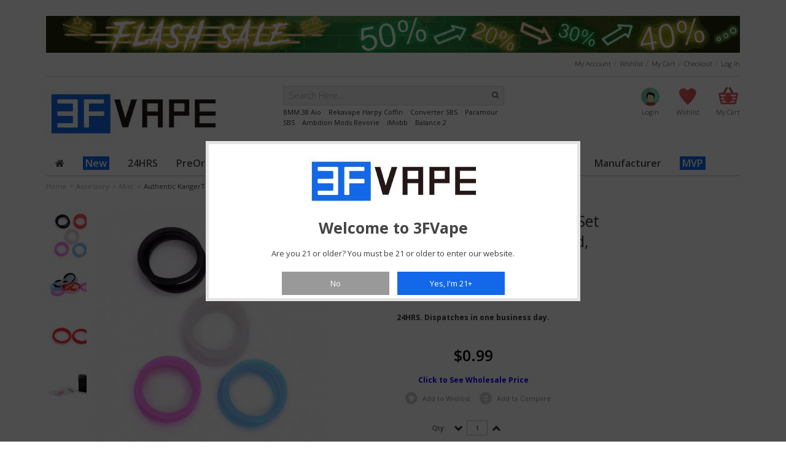

--- FILE ---
content_type: text/html; charset=utf-8
request_url: https://www.3fvape.com/misc/8163-authentic-kangertech-seal-ring-set-for-subtank-nano-multicolored-silicon-5-pcs.html
body_size: 17049
content:
<!DOCTYPE html PUBLIC "-//W3C//DTD XHTML 1.0 Strict//EN" "http://www.w3.org/TR/xhtml1/DTD/xhtml1-strict.dtd"><html xmlns="http://www.w3.org/1999/xhtml" xml:lang="en" lang="en"><head><meta content="width=device-width, initial-scale=1, maximum-scale=1" name="viewport"/><title>Authentic KangerTech Multicolored Silicon Seal Ring for SUBTANK Nano</title><meta name="description" content="The KangerTech seal ring set is used for Subtank Nano. It is made from Silicon, very soft and easy to use. It comes with 5 different colors (each color with 2 rings). 3FVAPE Recommend Products: " /><meta http-equiv="Content-Type" content="application/xhtml+xml; charset=utf-8" /><meta http-equiv="content-language" content="en" /><meta name="viewport" content="width=device-width, minimum-scale=1, maximum-scale=1" /><meta name="robots" content="index,follow" /><link rel="icon" type="image/vnd.microsoft.icon" href="/img/favicon.ico?1768914941" /><link rel="shortcut icon" type="image/x-icon" href="/img/favicon.ico?1768914941" /><link rel="stylesheet" href="//fonts.googleapis.com/css?family=Open+Sans:300,400,600,700" type="text/css" media="all" /><link rel="stylesheet" href="//fonts.googleapis.com/css?family=Open Sans:400,300,700,normal" type="text/css" media="all" /><link rel="stylesheet" href="https://www.3fvape.com/themes/megma/cache/v_3521_ac44fae994fd529b1248e92ea4ff936d_all.css" type="text/css" media="all" /><link rel="stylesheet" href="https://www.3fvape.com/themes/megma/cache/v_3521_8b6499b897808e42e05a7bc994b1abed_print.css" type="text/css" media="print" /> <script type="d08870b91a9a162c992a9bd4-text/javascript">/* <![CDATA[ */;var CUSTOMIZE_TEXTFIELD=1;var FancyboxI18nClose='Close';var FancyboxI18nNext='Next';var FancyboxI18nPrev='Previous';var PS_CATALOG_MODE=false;var added_to_wishlist='Added to your wishlist.';var ajaxsearch=false;var allowBuyWhenOutOfStock=false;var attribute_anchor_separator='-';var attributesCombinations=[];var availableLaterValue='';var availableNowValue='';var baseDir='https://www.3fvape.com/';var baseUri='https://www.3fvape.com/';var blocksearch_type='top';var confirm_report_message='Are you sure you want report this comment?';var contentOnly=false;var currencyBlank=0;var currencyFormat=1;var currencyRate=1;var currencySign='$';var currentDate='2026-01-21 11:10:23';var customerGroupWithoutTax=true;var customizationFields=false;var customizationIdMessage='Customization #';var default_eco_tax=0;var delete_txt='Delete';var displayList=true;var displayPrice=1;var doesntExist='This combination does not exist for this product. Please select another combination.';var doesntExistNoMore='This product is no longer in stock';var doesntExistNoMoreBut='with those attributes but is available with others.';var ecotaxTax_rate=0;var fieldRequired='Please fill in all the required fields before saving your customization.';var freeProductTranslation='Free!';var freeShippingTranslation='Free shipping!';var generated_date=1769019023;var group_reduction=0;var idDefaultImage=65398;var id_lang=1;var id_product=8163;var img_dir='https://www.3fvape.com/themes/megma/img/';var img_prod_dir='https://www.3fvape.com/img/p/';var img_ps_dir='https://www.3fvape.com/img/';var instantsearch=false;var isGuest=0;var isLogged=0;var jqZoomEnabled=false;var loggin_required='You must be logged in to manage your wishlist.';var mailalerts_already='You already have an alert for this product';var mailalerts_invalid='Your e-mail address is invalid';var mailalerts_placeholder='your@email.com';var mailalerts_registered='Request notification registered';var mailalerts_url_add='https://www.3fvape.com/module/mailalerts/actions?process=add';var mailalerts_url_check='https://www.3fvape.com/module/mailalerts/actions?process=check';var maxQuantityToAllowDisplayOfLastQuantityMessage=1;var minimalQuantity=1;var moderation_active=true;var noTaxForThisProduct=true;var oosHookJsCodeFunctions=[];var page_name='product';var placeholder_blocknewsletter='Enter your e-mail';var priceDisplayMethod=1;var priceDisplayPrecision=2;var productAvailableForOrder=true;var productBasePriceTaxExcl=0.99;var productBasePriceTaxExcluded=0.99;var productHasAttributes=false;var productPrice=0.99;var productPriceTaxExcluded=0.99;var productPriceWithoutReduction=0.99;var productReference='8163';var productShowPrice=true;var productUnitPriceRatio=0;var product_fileButtonHtml='Choose File';var product_fileDefaultHtml='No file selected';var product_specific_price=[];var productcomment_added='Your comment has been added!';var productcomment_added_moderation='Your comment has been added and will be available once approved by a moderator';var productcomment_ok='OK';var productcomment_title='New comment';var productcomments_controller_url='https://www.3fvape.com/module/productcomments/default';var productcomments_url_rewrite=true;var quantitiesDisplayAllowed=false;var quantityAvailable=0;var quickView=false;var reduction_percent=0;var reduction_price=0;var removingLinkText='remove this product from my cart';var roundMode=2;var secure_key='02dc5555b7db3792801ffc035c55e2d0';var specific_currency=false;var specific_price=0;var static_token='af56be14d2f26ff3415b17e9e47b052f';var stock_management=1;var taxRate=0;var token='af56be14d2f26ff3415b17e9e47b052f';var uploading_in_progress='Uploading in progress, please be patient.';var usingSecureMode=true;var wishlistProductsIds=false;/* ]]> */</script> <script type="d08870b91a9a162c992a9bd4-text/javascript" src="https://www.3fvape.com/themes/megma/cache/v_4442_973db1017077f21d01625155799a3099.js"></script> <script type="d08870b91a9a162c992a9bd4-text/javascript">/* <![CDATA[ */;jQuery(document).ready(function($){$("ol.products-list").hide();$("ul.products-grid").show();$('.list').removeClass('list-active');$('.grid').addClass('grid-active');});var wishlistlink="https://www.3fvape.com/module/blockwishlist/mywishlist";var successfullyaddedwishlist='was successfully added to your wishlist.<div class="clear"><a class=" btn button cont-shop left wishlist-btn-left"><span><span>Continue Here</span></span></a><a href="'+wishlistlink+'" class="btn button right wishlist-btn-right"><span><span>WISHLIST</span></span></a></div>';var successfullydeletedwishlist='was successfully deleted to your wishlist.<div class="clear"><a class="btn button cont-shop left wishlist-btn-left"><span><span>Continue Here</span></span></a><a href="'+wishlistlink+'" class="btn button right wishlist-btn-right"><span><span>WISHLIST</span></span></a></div>';var needtologinforwishlist='You must be logged in to manage your wishlist!<div class="clear"><a class="btn button cont-shop left wishlist-btn-left"><span><span>Continue Here</span></span></a><a href="'+wishlistlink+'" class="btn button right wishlist-btn-right"><span><span>WISHLIST</span></span></a></div>';var comparelink="https://www.3fvape.com/products-comparison";var notsuccessfullyaddcompare='Allready added max value products!<div class="clear"><a class="btn button cont-shop left compare-btn-left"><span><span>Continue Here</span></span></a><a href="'+comparelink+'" class="btn button right compare-btn-right"><span><span>Compare List</span><span></a></div>';var successfullycompareaddsuccess='was successfully added to your compare list.<div class="clear"><a class="btn button cont-shop left compare-btn-left"><span><span>Continue Here</span></span></a><a href="'+comparelink+'" class="btn button right compare-btn-right"><span><span>Compare List</span></span></a></div>';var someerrmsg='Something went wrong';var menuTitle='Menu';function successMessage(idProduct)
{showPopup();productImageSrc=jQuery('.main-image_'+idProduct+' img').attr('src');productImage='<img width="72" src="'+productImageSrc+'" alt="" />';productName=jQuery('.main-image_'+idProduct+' img').attr('alt');cartHref=jQuery('#top-cart > a').attr('href');popupHtml=productImage+'<span>'+productName+'</span> '+successfullyAdded2;popupWindow.find('.etheme-popup-content').css('backgroundImage','none').html(popupHtml);jQuery('.cont-shop').one('click',function(){hidePopup(popupOverlay,popupWindow);});}
var pixelRatio=!!window.devicePixelRatio?window.devicePixelRatio:1;$(document).ready(function(){if(pixelRatio>1){$('img').each(function(){$(this).attr('src',$(this).attr('retina-image'));});}});/* ]]> */</script><!--[if lt IE 8]><link rel="stylesheet" type="text/css" src="https://www.3fvape.com/themes/megma/css/megma/styles-ie.css" media="all" /> <![endif]--> <!--[if lt IE 9]><link rel="stylesheet" type="text/css" src="https://www.3fvape.com/themes/megma/css/megma/styles-ie8.css" media="all" /> <![endif]--> <!--[if lt IE 7]> <script type="text/javascript" src="https://www.3fvape.com/themes/megma/js/megma/ds-sleight.js"></script> <script type="text/javascript" src="https://www.3fvape.com/themes/megma/js/megma/ie6.js"></script> <![endif]--><style type="text/css">.page{
        
                            background:none repeat scroll 0 0 #ffffff!important;   
              

            }
    body{
        color: ;
        font-family: 12px/1.55 'Open Sans',sans-serif;
    }
    .cat_desc{  color: ;}

    .sf-menu li ul,ul.step li.step_current, ul.step li.step_current_end, ul.step li.step_current span, ul.step li.step_current_end span {
        border-color: #000000;
    }

    .pagination .current > span {
        background-color: #000000 !important;
        color:#FFF;
    }
    .pagination .current > span{ border:1px solid #000000 !important}
    ul.step li.step_current, ul.step li.step_current_end, .pagintaion a:hover, .pagintaion li.current a, .pagintaion a.current {
        background-color: #000000;

    }

    .pagintaion a:hover, .pagintaion li.current a, .pagintaion a.current,#cart_summary tfoot td#total_price_container{
        color:  !important;
    }



    /* Button BG Color */

    button.button, a.button, .cart_block .cart-buttons a#button_order_cart, .btn, .footer-subscribe button.button{ 
        background-color: #333333 !important;
    }

    /* Button BG Hover Color */

    button.button:hover, a.button:hover, .cart-buttons a#button_order_cart:hover, .btn:hover, .footer-subscribe button.button:hover{ 
        background-color: #333333 !important;
    }

    /* Button Font Color */

    button.button > span, a.button > span, .cart_block .cart-buttons a#button_order_cart span, .btn, .footer-subscribe button.button span,  a.button > span > span{ 
        color: #FFFFFF !important;
    }




    /* New Icon BG Color */

    .label-pro-new { 
        background: #ffffff;
	display: none;
    }

    /* New Icon Font Color */

    .label-pro-new { 
        color: #ffffff;
    }

    /* Sale Icon BG Color */

    .label-pro-sale { 
        background: #37BEF2;
    }

    /* Slae Icon Font Color */

    .label-pro-sale { 
        color: #FFFFFF;
    }




    @media (max-width:500px){
        .featured-products .products-grid .item-inner button.btn-cart, .featured-products .products-grid .item-inner button.button, 
        .block-related .item-inner button.btn-cart, 
        .newproductslider-container .item-inner button.btn-cart { background-color: #FFF !important;}

    }
            @media (min-width:1169px){
            .page, .footer-container, .container {
                background: none repeat scroll 0 0 #FFFFFF;
                margin: 0 auto;
                width: 1170px;
            }
        }
        h1,h2,h3,h4,h5,h6, .wine_menu a, .fish_menu a, .block .block-title strong{
        font-family: Open Sans!important;
    }
    button.btn-cart span span, button.btn-cart span, .product-view button.btn-cart span{
        background-color: #000000;
    }
    .sitemap_block.box a:hover,.categTree ul.tree li a:hover,.twitter-text a, .special-price .price,.regular-price .price,#layer_cart .layer_cart_product h2,#cart_summary tfoot td#total_price_container{
        color:#000000 !important;
    }
    .ac_over,.cart_avail .label {
        background-color: #000000 !important;
    }</style><script type="d08870b91a9a162c992a9bd4-text/javascript">/* <![CDATA[ */;(window.gaDevIds=window.gaDevIds||[]).push('d6YPbH');(function(i,s,o,g,r,a,m){i['GoogleAnalyticsObject']=r;i[r]=i[r]||function(){(i[r].q=i[r].q||[]).push(arguments)},i[r].l=1*new Date();a=s.createElement(o),m=s.getElementsByTagName(o)[0];a.async=1;a.src=g;m.parentNode.insertBefore(a,m)})(window,document,'script','//www.google-analytics.com/analytics.js','ga');ga('create','UA-57230888-1','auto');ga('require','ec');/* ]]> */</script></head><body id="product" class=" " class="cms-index-index cms-home"><div class="wrapper" style="height: 26px;"><div class="page"><div class="header-wrapper"><div class="header-container"><div class="container"><div class="contain-size"><div class="header"><div class="row-fluid" align="right"><div id="google_translate_element"></div><script type="d08870b91a9a162c992a9bd4-text/javascript">/* <![CDATA[ */;function googleTranslateElementInit(){new google.translate.TranslateElement({pageLanguage:'en',includedLanguages:'de,fr,it,ru,el,hr,nl,es,zh-TW',layout:google.translate.TranslateElement.InlineLayout.SIMPLE},'google_translate_element');};/* ]]> */</script><script type="d08870b91a9a162c992a9bd4-text/javascript" src="//translate.google.com/translate_a/element.js?cb=googleTranslateElementInit"></script> </div></div></div></div></div></div></div></div><nav id="mobile-menu" class="mm-menu mm-horizontal mm-light mm-ismenu"><ul class="mm-list mm-panel mm-opened mm-current" id="mm-m0-p0"><li id="menu-item-35" class=""><a href="https://www.3fvape.com/39-new-arrivals"><span class="errow"></span><span style="background-color:#1368EA; color:#FFFFFF;">&nbsp;New&nbsp;</span></a></li><li ><a href="https://www.3fvape.com/47-24hrs"><span class="errow"></span><span>24HRS</span></a></li><li ><a href="https://www.3fvape.com/57-preorder"><span class="errow"></span><span>PreOrder</span></a></li><li ><a href="https://www.3fvape.com/3-mod"><span class="errow"></span><span>Mod</span></a><ul><li ><a href="https://www.3fvape.com/43-temp-control"><span class="errow"></span><span>Temp Control</span></a><ul><li ><a href="https://www.3fvape.com/53-temperature-control-mod"><span class="errow"></span><span>TC Mod</span></a></li><li ><a href="https://www.3fvape.com/54-temperature-control-tank"><span class="errow"></span><span>TC Tank</span></a></li><li ><a href="https://www.3fvape.com/55-temperature-control-coil-wire"><span class="errow"></span><span>TC Coil & Wire</span></a></li></ul></li><li ><a href="https://www.3fvape.com/9-mechanical-mod"><span class="errow"></span><span>Mechanical Mod</span></a></li><li ><a href="https://www.3fvape.com/10-vv-vw-mod"><span class="errow"></span><span>VV & VW Mod</span></a></li><li ><a href="https://www.3fvape.com/11-hybrid-mod"><span class="errow"></span><span>Hybrid Mod</span></a></li><li ><a href="https://www.3fvape.com/5-starter-kit"><span class="errow"></span><span>Starter Kit</span></a><ul><li ><a href="https://www.3fvape.com/16-ego-evod-kit"><span class="errow"></span><span>EGO & EVOD Kit</span></a></li></ul></li><li ><a href="https://www.3fvape.com/15-mod-kit"><span class="errow"></span><span>Mod Kit</span></a></li><li ><a href="https://www.3fvape.com/27-built-in-battery-mod"><span class="errow"></span><span>Built-in Battery Mod</span></a></li><li ><a href="https://www.3fvape.com/69-squonk"><span class="errow"></span><span>Squonk</span></a><ul><li ><a href="https://www.3fvape.com/74-squonk-bottom-feeder-mod"><span class="errow"></span><span>Squonk Bottom Feeder Mod</span></a></li><li ><a href="https://www.3fvape.com/75-squonk-bottom-feeder-atomizer"><span class="errow"></span><span>Squonk Bottom Feeder Atomizer</span></a></li><li ><a href="https://www.3fvape.com/76-squonk-bottom-feeder-accessories"><span class="errow"></span><span>Squonk Bottom Feeder Accessories</span></a></li></ul></li><li ><a href="https://www.3fvape.com/376-side-by-side-mod"><span class="errow"></span><span>Side-by-Side Mod</span></a></li><li ><a href="https://www.3fvape.com/106-disposable"><span class="errow"></span><span>Disposable</span></a></li></ul></li><li ><a href="https://www.3fvape.com/4-atomizer"><span class="errow"></span><span>Atomizer</span></a><ul><li ><a href="https://www.3fvape.com/12-clearomizer"><span class="errow"></span><span>Clearomizer</span></a></li><li ><a href="https://www.3fvape.com/13-mtl-atomizer"><span class="errow"></span><span>MTL Atomizer</span></a></li><li ><a href="https://www.3fvape.com/14-rebuildable-atomizer-supply"><span class="errow"></span><span>Rebuildable Atomizer & Supply</span></a><ul><li ><a href="https://www.3fvape.com/114-rda"><span class="errow"></span><span>RDA</span></a></li><li ><a href="https://www.3fvape.com/115-rta"><span class="errow"></span><span>RTA</span></a></li><li ><a href="https://www.3fvape.com/116-rdta"><span class="errow"></span><span>RDTA</span></a></li></ul></li><li ><a href="https://www.3fvape.com/147-boro-tanks"><span class="errow"></span><span>Boro Tanks</span></a></li><li ><a href="https://www.3fvape.com/123-bb-rba-bridge"><span class="errow"></span><span>BB RBA Bridge</span></a></li></ul></li><li ><a href="https://www.3fvape.com/17-pod"><span class="errow"></span><span>POD</span></a><ul><li ><a href="https://www.3fvape.com/88-pod-cartridge"><span class="errow"></span><span>Pod Cartridge</span></a></li><li ><a href="https://www.3fvape.com/342-pod-system"><span class="errow"></span><span>Pod System</span></a></li></ul></li><li ><a href="https://www.3fvape.com/6-accessory"><span class="errow"></span><span>Accessory</span></a><ul><li ><a href="https://www.3fvape.com/18-wick-wire-mesh"><span class="errow"></span><span>Wick, Wire & Mesh</span></a></li><li ><a href="https://www.3fvape.com/21-coil"><span class="errow"></span><span>Coil</span></a></li><li ><a href="https://www.3fvape.com/22-drip-tip"><span class="errow"></span><span>Drip Tip</span></a><ul><li ><a href="https://www.3fvape.com/70-510-drip-tip"><span class="errow"></span><span>510 Drip Tip</span></a></li><li ><a href="https://www.3fvape.com/71-810-wide-bore-drip-tip"><span class="errow"></span><span>810 Wide Bore Drip Tip</span></a></li><li ><a href="https://www.3fvape.com/72-other-size-drip-tip"><span class="errow"></span><span>Other Size Drip Tip</span></a></li><li ><a href="https://www.3fvape.com/73-drip-tip-adapter"><span class="errow"></span><span>Drip Tip Adapter</span></a></li><li ><a href="https://www.3fvape.com/153-bb-drip-tip"><span class="errow"></span><span>BB Drip Tip</span></a></li></ul></li><li ><a href="https://www.3fvape.com/24-stand-holder"><span class="errow"></span><span>Stand & Holder</span></a></li><li ><a href="https://www.3fvape.com/26-tools"><span class="errow"></span><span>Tools</span></a></li><li ><a href="https://www.3fvape.com/28-misc"><span class="errow"></span><span>Misc</span></a></li><li ><a href="https://www.3fvape.com/30-battery-cells"><span class="errow"></span><span>Battery Cells</span></a></li><li ><a href="https://www.3fvape.com/64-skin-sticker"><span class="errow"></span><span>Skin & Sticker</span></a></li><li ><a href="https://www.3fvape.com/41-cotton"><span class="errow"></span><span>Cotton</span></a></li><li ><a href="https://www.3fvape.com/42-bottle"><span class="errow"></span><span>Bottle</span></a></li><li ><a href="https://www.3fvape.com/19-case-bag"><span class="errow"></span><span>Case & Bag</span></a></li><li ><a href="https://www.3fvape.com/25-resistance-tester"><span class="errow"></span><span>Resistance Tester</span></a></li><li ><a href="https://www.3fvape.com/20-charger-adapter"><span class="errow"></span><span>Charger & Adapter</span></a></li></ul></li><li ><a href="https://www.3fvape.com/8-brand"><span class="errow"></span><span>Brand</span></a><ul><li ><a href="https://www.3fvape.com/368-auguse"><span class="errow"></span><span>Auguse</span></a></li><li ><a href="https://www.3fvape.com/375-bp-mods"><span class="errow"></span><span>BP MODS</span></a></li><li ><a href="https://www.3fvape.com/357-dejavu"><span class="errow"></span><span>DEJAVU</span></a></li><li ><a href="https://www.3fvape.com/104-dovpo"><span class="errow"></span><span>Dovpo</span></a></li><li ><a href="https://www.3fvape.com/79-gas-mods"><span class="errow"></span><span>GAS Mods</span></a></li><li ><a href="https://www.3fvape.com/61-geekvape"><span class="errow"></span><span>Geekvape</span></a></li><li ><a href="https://www.3fvape.com/80-hellvape"><span class="errow"></span><span>Hellvape</span></a></li><li ><a href="https://www.3fvape.com/37-innokin"><span class="errow"></span><span>Innokin</span></a></li><li ><a href="https://www.3fvape.com/359-lostvape"><span class="errow"></span><span>LostVape</span></a></li><li ><a href="https://www.3fvape.com/339-oumier"><span class="errow"></span><span>Oumier</span></a></li><li ><a href="https://www.3fvape.com/44-smoant"><span class="errow"></span><span>Smoant</span></a></li><li ><a href="https://www.3fvape.com/34-smoktech"><span class="errow"></span><span>SMOKTech</span></a></li><li ><a href="https://www.3fvape.com/98-steam-crave"><span class="errow"></span><span>Steam Crave</span></a></li><li ><a href="https://www.3fvape.com/83-thunderhead-creations"><span class="errow"></span><span>ThunderHead Creations</span></a></li><li ><a href="https://www.3fvape.com/356-ultroner"><span class="errow"></span><span>Ultroner</span></a></li><li ><a href="https://www.3fvape.com/81-uwell"><span class="errow"></span><span>Uwell</span></a></li><li ><a href="https://www.3fvape.com/78-vandyvape"><span class="errow"></span><span>VandyVape</span></a></li><li ><a href="https://www.3fvape.com/62-vaporesso"><span class="errow"></span><span>Vaporesso</span></a></li><li ><a href="https://www.3fvape.com/101-voopoo"><span class="errow"></span><span>VOOPOO</span></a></li><li ><a href="https://www.3fvape.com/67-wotofo"><span class="errow"></span><span>Wotofo</span></a></li><li ><a href="https://www.3fvape.com/346-yachtvape"><span class="errow"></span><span>Yachtvape</span></a></li><li ><a href="https://www.3fvape.com/378-ambition-mods"><span class="errow"></span><span>Ambition Mods</span></a></li><li ><a href="https://www.3fvape.com/118-veepon"><span class="errow"></span><span>Veepon</span></a></li></ul></li><li ><a href="https://www.3fvape.com/336-local-warehouse"><span class="errow"></span><span>Local Warehouse</span></a><ul><li ><a href="https://www.3fvape.com/156-ships-from-europe-warehouse"><span class="errow"></span><span>Ships from Europe Warehouse</span></a></li><li ><a href="https://www.3fvape.com/56-bonded-warehouse"><span class="errow"></span><span>Bonded Warehouse</span></a></li></ul></li><li ><a href="https://www.3fvape.com/107-manufacturer"><span class="errow"></span><span>Manufacturer</span></a><ul><li ><a href="https://www.3fvape.com/335-vapeasy"><span class="errow"></span><span>Vapeasy</span></a></li><li ><a href="https://www.3fvape.com/108-sxk"><span class="errow"></span><span>SXK</span></a></li><li ><a href="https://www.3fvape.com/111-yftk"><span class="errow"></span><span>YFTK</span></a></li><li ><a href="https://www.3fvape.com/366-bb-accessory"><span class="errow"></span><span>BB Accessory</span></a></li><li ><a href="https://www.3fvape.com/377-dotmod-dotaio-accessories"><span class="errow"></span><span>dotMod dotAIO Accessories</span></a></li><li ><a href="https://www.3fvape.com/384-5avape"><span class="errow"></span><span>5Avape</span></a></li></ul></li><li id="menu-item-44" class="parent "><a href="https://www.3fvape.com/49-sale"><span class="errow"></span><span style="background-color:#1368EA; color:#FFFFFF;">&nbsp;MVP&nbsp;</span></a><ul><li><a href="https://www.3fvape.com/content/15-staff-pick-mvp-products"><span class="errow"></span><span style="background-color:#1368EA; color:#FFFFFF;">&nbsp;Staff Pick MVP Products&nbsp;</span></a></li><li><a href="https://www.3fvape.com/content/12-flash-sale"><span class="errow"></span><span style="background-color:#1368EA; color:#FFFFFF;">&nbsp;Flash Sale&nbsp;</span></a></li><li><a href="https://www.3fvape.com/content/9-coupon-discount"><span class="errow"></span><span style="background-color:#1368EA; color:#FFFFFF;">&nbsp;Coupon & Discount&nbsp;</span></a></li><li><a href="https://www.3fvape.com/content/14-giveaway"><span class="errow"></span><span style="background-color:#1368EA; color:#FFFFFF;">&nbsp;Giveaway&nbsp;</span></a></li><li><a href="https://www.3fvape.com/105-099"><span class="errow"></span><span style="background-color:#1368EA; color:#FFFFFF;">&nbsp; $0.99 or Less&nbsp;</span></a></li><li><a href="https://www.3fvape.com/49-sale"><span class="errow"></span><span style="background-color:#1368EA; color:#FFFFFF;">&nbsp;Clearance&nbsp;</span></a></li></ul></li></ul></nav><div class="mm-page"><div class="wrapper"> <noscript><div class="global-site-notice noscript"><div class="notice-inner"><p> <strong>JavaScript seems to be disabled in your browser.</strong><br /> You must have JavaScript enabled in your browser to utilize the functionality of this website.</p></div></div> </noscript><div class="page"><div class="header-wrapper"><div class="header-container"><div class="container"><div class="contain-size"><div class="header" id="header" ><div class="row-fluid"> <a href="/content/12-flash-sale?utm_source=home&amp;utm_medium=banner&amp;utm_campaign=250530_TOP" title="3FVAPE Flash Sale Special Products with BIg Discount! Seize the OFFER!"> <img class="img-responsive" src="https://www.3fvape.com/modules/blockbanner/img/9074c981c8975dc7a7bbe654ac359e29.gif" alt="3FVAPE Flash Sale Special Products with BIg Discount! Seize the OFFER!" title="3FVAPE Flash Sale Special Products with BIg Discount! Seize the OFFER!" width="1170" height="65" /> </a></div><div class="toplink hidden-mobile"><div class="row-fluid"><div class="span6"><div class="phone-number visible-desktop"><p></p></div></div><div class="span6"><ul class="links mlinks"><li class="first" ><a href="https://www.3fvape.com/my-account" title="My Account" >My Account</a></li><li ><a href="https://www.3fvape.com/module/blockwishlist/mywishlist" title="Wishlist" >Wishlist</a></li><li ><a href="https://www.3fvape.com/quick-order" title="My Cart" class="top-link-cart">My Cart</a></li><li ><a href="https://www.3fvape.com/quick-order" title="Checkout" class="top-link-checkout">Checkout</a></li><li class=" last" ><a href="https://www.3fvape.com/my-account" title="Log In" >Log In</a></li></ul></div></div></div><div class="header-content hidden-desktop mheader mm-fixed-top"><div class="row-fluid"><a href="#mobile-menu" class="menu-button"><i class="icon-reorder"></i></a><h2 class="logo"> <strong>3FVape</strong> <a class="logo " title="3FVape" href="https://www.3fvape.com/"> <img alt="3FVape" src="https://www.3fvape.com/img/my-shop-1640572382.jpg"> </a></h2><ul class="links"><li class="first" ><a href="https://www.3fvape.com/my-account" title="My Account" >My Account</a></li><li ><a href="https://www.3fvape.com/module/blockwishlist/mywishlist" title="Wishlist" >Wishlist</a></li><li ><a href="https://www.3fvape.com/quick-order" title="My Cart" class="top-link-cart">My Cart</a></li><li ><a href="https://www.3fvape.com/quick-order" title="Checkout" class="top-link-checkout">Checkout</a></li><li class=" last" ><a href="https://www.3fvape.com/my-account" title="Log In" >Log In</a></li></ul></div></div><div class="header-content"><div class="row-fluid hidden-desktop lang-currency mmargintop"><div class="span6"><div class="language-switcher"></div></div><div class="span6"><div class="language-switcher"></div></div></div><div class="row-fluid"><div class="span4 hidden-mobile"><h1 class="logo "> <strong>3FVape</strong> <a class="logo " title="3FVape" href="https://www.3fvape.com/"> <img alt="3FVape" src="https://www.3fvape.com/img/my-shop-1640572382.jpg"> </a></h1></div><div class="span4 mobilesearch"><form id="search_mini_form" action="/search" method="get"><div class="form-search"><div class="search-content"> <label for="search">Search:</label> <input type="hidden" name="controller" value="search" /> <input type="hidden" name="orderby" value="position" /> <input type="hidden" name="orderway" value="desc" /> <input type="text" maxlength="128" class="input-text search_query input-text" id="search_query_top" value="" name="search_query" placeholder="Search Here..."> <button class="button" title="Search" type="submit"><i class="icon-search"></i></button><div class="search-autocomplete" id="search_autocomplete"></div></div></div> <a href="/search?controller=search&orderby=position&orderway=desc&search_query=BMM.38+Aio">BMM.38 Aio</a> &nbsp;&nbsp; <a href="/search?controller=search&orderby=position&orderway=desc&search_query=Rekavape+Harpy+Coffin">Rekavape Harpy Coffin</a> &nbsp;&nbsp; <a href="/search?controller=search&orderby=position&orderway=desc&search_query=Converter+SBS">Converter SBS</a> &nbsp;&nbsp; <a href="/search?controller=search&orderby=position&orderway=desc&search_query=Paramour+SBS">Paramour SBS</a> &nbsp;&nbsp; <a href="/search?controller=search&orderby=position&orderway=desc&search_query=Ambition+Mods+Revorie">Ambition Mods Revorie</a> &nbsp;&nbsp; <a href="/search?controller=search&orderby=position&orderway=desc&search_query=iMobb">iMobb</a> &nbsp;&nbsp; <a href="/search?controller=search&orderby=position&orderway=desc&search_query=Balance+2">Balance 2</a> &nbsp;&nbsp;</form></div><div class="span4"><div class="quick-access"><div class="account-big"><div class="login-big"> <a href="https://www.3fvape.com/my-account" title="Login to your customer account" class="icon-login-big" data-retina="complete"><span>Login</span></a></div></div><div class="wishlist-big"> <a title="Wishlist" href="https://www.3fvape.com/module/blockwishlist/mywishlist" class="icon-wishlist-big" data-retina="complete"> <span>Wishlist</span> </a></div><div class="top-cart-wrapper"><div class="shopping_cart"> <a href="https://www.3fvape.com/quick-order" title="View my shopping cart" rel="nofollow" class="shopping-cart-link"> <span>My Cart</span> <span class="ajax_cart_total unvisible"> </span></a><div class="cart_block top-cart-content"><div class="block_content"><div class="subtotal"><div class="l"> My Cart (<span class="ajax_cart_quantity">0</span> Items)</div><div class="r"> <span class="price cart_block_total ajax_block_cart_total price">$0.00</span></div></div><div class="cart_block_list"><p class="cart_block_no_products"> No products</p><div class="cart-prices"><div class="cart-prices-line first-line"> <span class="price cart_block_shipping_cost ajax_cart_shipping_cost"> Free shipping! </span> <span> Shipping </span></div><div class="cart-prices-line last-line"> <span class="price cart_block_total ajax_block_cart_total">$0.00</span> <span>Total</span></div></div><p class="cart-buttons"> <a id="button_order_cart" class="btn btn-default button button-small btn-cart-home-page" href="https://www.3fvape.com/quick-order" title="Check out" rel="nofollow"> <span> <span class="checkout-cart">Check out<i class="icon-chevron-right right checkout-cart-icon"></i></span> </span> </a></p></div></div></div></div></div></div></div><div id="layer_cart"><div class="clearfix"><div class="layer_cart_product col-xs-12 col-md-6 block-cart-layer-product"> <span class="cross" title="Close window"></span><h2> <i class="icon-ok"></i>Product successfully added to your shopping cart</h2><div class="product-image-container layer_cart_img"></div><div class="layer_cart_product_info"> <span id="layer_cart_product_title" class="product-name"></span> <span id="layer_cart_product_attributes"></span><div> <strong class="dark">Quantity</strong> <span id="layer_cart_product_quantity"></span></div><div> <strong class="dark">Total</strong> <span id="layer_cart_product_price"></span></div></div></div><div class="layer_cart_cart col-xs-12 col-md-6 block-cart-layer-layer"><h2> <span class="ajax_cart_product_txt_s unvisible"> There are <span class="ajax_cart_quantity">0</span> items in your cart. </span> <span class="ajax_cart_product_txt "> There is 1 item in your cart. </span></h2><div class="layer_cart_row"> <strong class="dark"> Total products (tax excl.) </strong> <span class="ajax_block_products_total"> </span></div><div class="layer_cart_row"> <strong class="dark"> Total shipping&nbsp;(tax excl.) </strong> <span class="ajax_cart_shipping_cost"> Free shipping! </span></div><div class="layer_cart_row"> <strong class="dark"> Total (tax excl.) </strong> <span class="ajax_block_cart_total"> </span></div><div class="button-container"> <span class="continue btn btn-default button exclusive-medium" title="Continue shopping"> <span> <i class="icon-chevron-left left"></i>Continue shopping </span> </span> <a class="btn btn-default button button-medium" href="https://www.3fvape.com/quick-order" title="Proceed to checkout" rel="nofollow"> <span> Proceed to checkout<i class="icon-chevron-right right"></i> </span> </a></div></div></div><div class="crossseling"></div></div><div class="layer_cart_overlay"></div></div></div></div></div></div></div><div class="nav-mobile-container"><div class="container"><div class="contain-size"><div class="tdmenu sf-contener clearfix col-lg-12" id="block_top_menu"><ul id="nav" class=" sf-menu clearfix menu-content"><li class="parent"> <a href="https://www.3fvape.com/"><span><i class="icon-home"></i></span></a></li><li id="menu-item-35" class=""><a href="https://www.3fvape.com/39-new-arrivals"><span class="errow"></span><span style="background-color:#1368EA; color:#FFFFFF;">&nbsp;New&nbsp;</span></a></li><li ><a href="https://www.3fvape.com/47-24hrs"><span class="errow"></span><span>24HRS</span></a></li><li ><a href="https://www.3fvape.com/57-preorder"><span class="errow"></span><span>PreOrder</span></a></li><li ><a href="https://www.3fvape.com/3-mod"><span class="errow"></span><span>Mod</span></a><ul><li ><a href="https://www.3fvape.com/43-temp-control"><span class="errow"></span><span>Temp Control</span></a><ul><li ><a href="https://www.3fvape.com/53-temperature-control-mod"><span class="errow"></span><span>TC Mod</span></a></li><li ><a href="https://www.3fvape.com/54-temperature-control-tank"><span class="errow"></span><span>TC Tank</span></a></li><li ><a href="https://www.3fvape.com/55-temperature-control-coil-wire"><span class="errow"></span><span>TC Coil & Wire</span></a></li></ul></li><li ><a href="https://www.3fvape.com/9-mechanical-mod"><span class="errow"></span><span>Mechanical Mod</span></a></li><li ><a href="https://www.3fvape.com/10-vv-vw-mod"><span class="errow"></span><span>VV & VW Mod</span></a></li><li ><a href="https://www.3fvape.com/11-hybrid-mod"><span class="errow"></span><span>Hybrid Mod</span></a></li><li ><a href="https://www.3fvape.com/5-starter-kit"><span class="errow"></span><span>Starter Kit</span></a><ul><li ><a href="https://www.3fvape.com/16-ego-evod-kit"><span class="errow"></span><span>EGO & EVOD Kit</span></a></li></ul></li><li ><a href="https://www.3fvape.com/15-mod-kit"><span class="errow"></span><span>Mod Kit</span></a></li><li ><a href="https://www.3fvape.com/27-built-in-battery-mod"><span class="errow"></span><span>Built-in Battery Mod</span></a></li><li ><a href="https://www.3fvape.com/69-squonk"><span class="errow"></span><span>Squonk</span></a><ul><li ><a href="https://www.3fvape.com/74-squonk-bottom-feeder-mod"><span class="errow"></span><span>Squonk Bottom Feeder Mod</span></a></li><li ><a href="https://www.3fvape.com/75-squonk-bottom-feeder-atomizer"><span class="errow"></span><span>Squonk Bottom Feeder Atomizer</span></a></li><li ><a href="https://www.3fvape.com/76-squonk-bottom-feeder-accessories"><span class="errow"></span><span>Squonk Bottom Feeder Accessories</span></a></li></ul></li><li ><a href="https://www.3fvape.com/376-side-by-side-mod"><span class="errow"></span><span>Side-by-Side Mod</span></a></li><li ><a href="https://www.3fvape.com/106-disposable"><span class="errow"></span><span>Disposable</span></a></li></ul></li><li ><a href="https://www.3fvape.com/4-atomizer"><span class="errow"></span><span>Atomizer</span></a><ul><li ><a href="https://www.3fvape.com/12-clearomizer"><span class="errow"></span><span>Clearomizer</span></a></li><li ><a href="https://www.3fvape.com/13-mtl-atomizer"><span class="errow"></span><span>MTL Atomizer</span></a></li><li ><a href="https://www.3fvape.com/14-rebuildable-atomizer-supply"><span class="errow"></span><span>Rebuildable Atomizer & Supply</span></a><ul><li ><a href="https://www.3fvape.com/114-rda"><span class="errow"></span><span>RDA</span></a></li><li ><a href="https://www.3fvape.com/115-rta"><span class="errow"></span><span>RTA</span></a></li><li ><a href="https://www.3fvape.com/116-rdta"><span class="errow"></span><span>RDTA</span></a></li></ul></li><li ><a href="https://www.3fvape.com/147-boro-tanks"><span class="errow"></span><span>Boro Tanks</span></a></li><li ><a href="https://www.3fvape.com/123-bb-rba-bridge"><span class="errow"></span><span>BB RBA Bridge</span></a></li></ul></li><li ><a href="https://www.3fvape.com/17-pod"><span class="errow"></span><span>POD</span></a><ul><li ><a href="https://www.3fvape.com/88-pod-cartridge"><span class="errow"></span><span>Pod Cartridge</span></a></li><li ><a href="https://www.3fvape.com/342-pod-system"><span class="errow"></span><span>Pod System</span></a></li></ul></li><li ><a href="https://www.3fvape.com/6-accessory"><span class="errow"></span><span>Accessory</span></a><ul><li ><a href="https://www.3fvape.com/18-wick-wire-mesh"><span class="errow"></span><span>Wick, Wire & Mesh</span></a></li><li ><a href="https://www.3fvape.com/21-coil"><span class="errow"></span><span>Coil</span></a></li><li ><a href="https://www.3fvape.com/22-drip-tip"><span class="errow"></span><span>Drip Tip</span></a><ul><li ><a href="https://www.3fvape.com/70-510-drip-tip"><span class="errow"></span><span>510 Drip Tip</span></a></li><li ><a href="https://www.3fvape.com/71-810-wide-bore-drip-tip"><span class="errow"></span><span>810 Wide Bore Drip Tip</span></a></li><li ><a href="https://www.3fvape.com/72-other-size-drip-tip"><span class="errow"></span><span>Other Size Drip Tip</span></a></li><li ><a href="https://www.3fvape.com/73-drip-tip-adapter"><span class="errow"></span><span>Drip Tip Adapter</span></a></li><li ><a href="https://www.3fvape.com/153-bb-drip-tip"><span class="errow"></span><span>BB Drip Tip</span></a></li></ul></li><li ><a href="https://www.3fvape.com/24-stand-holder"><span class="errow"></span><span>Stand & Holder</span></a></li><li ><a href="https://www.3fvape.com/26-tools"><span class="errow"></span><span>Tools</span></a></li><li ><a href="https://www.3fvape.com/28-misc"><span class="errow"></span><span>Misc</span></a></li><li ><a href="https://www.3fvape.com/30-battery-cells"><span class="errow"></span><span>Battery Cells</span></a></li><li ><a href="https://www.3fvape.com/64-skin-sticker"><span class="errow"></span><span>Skin & Sticker</span></a></li><li ><a href="https://www.3fvape.com/41-cotton"><span class="errow"></span><span>Cotton</span></a></li><li ><a href="https://www.3fvape.com/42-bottle"><span class="errow"></span><span>Bottle</span></a></li><li ><a href="https://www.3fvape.com/19-case-bag"><span class="errow"></span><span>Case & Bag</span></a></li><li ><a href="https://www.3fvape.com/25-resistance-tester"><span class="errow"></span><span>Resistance Tester</span></a></li><li ><a href="https://www.3fvape.com/20-charger-adapter"><span class="errow"></span><span>Charger & Adapter</span></a></li></ul></li><li ><a href="https://www.3fvape.com/8-brand"><span class="errow"></span><span>Brand</span></a><ul><li ><a href="https://www.3fvape.com/368-auguse"><span class="errow"></span><span>Auguse</span></a></li><li ><a href="https://www.3fvape.com/375-bp-mods"><span class="errow"></span><span>BP MODS</span></a></li><li ><a href="https://www.3fvape.com/357-dejavu"><span class="errow"></span><span>DEJAVU</span></a></li><li ><a href="https://www.3fvape.com/104-dovpo"><span class="errow"></span><span>Dovpo</span></a></li><li ><a href="https://www.3fvape.com/79-gas-mods"><span class="errow"></span><span>GAS Mods</span></a></li><li ><a href="https://www.3fvape.com/61-geekvape"><span class="errow"></span><span>Geekvape</span></a></li><li ><a href="https://www.3fvape.com/80-hellvape"><span class="errow"></span><span>Hellvape</span></a></li><li ><a href="https://www.3fvape.com/37-innokin"><span class="errow"></span><span>Innokin</span></a></li><li ><a href="https://www.3fvape.com/359-lostvape"><span class="errow"></span><span>LostVape</span></a></li><li ><a href="https://www.3fvape.com/339-oumier"><span class="errow"></span><span>Oumier</span></a></li><li ><a href="https://www.3fvape.com/44-smoant"><span class="errow"></span><span>Smoant</span></a></li><li ><a href="https://www.3fvape.com/34-smoktech"><span class="errow"></span><span>SMOKTech</span></a></li><li ><a href="https://www.3fvape.com/98-steam-crave"><span class="errow"></span><span>Steam Crave</span></a></li><li ><a href="https://www.3fvape.com/83-thunderhead-creations"><span class="errow"></span><span>ThunderHead Creations</span></a></li><li ><a href="https://www.3fvape.com/356-ultroner"><span class="errow"></span><span>Ultroner</span></a></li><li ><a href="https://www.3fvape.com/81-uwell"><span class="errow"></span><span>Uwell</span></a></li><li ><a href="https://www.3fvape.com/78-vandyvape"><span class="errow"></span><span>VandyVape</span></a></li><li ><a href="https://www.3fvape.com/62-vaporesso"><span class="errow"></span><span>Vaporesso</span></a></li><li ><a href="https://www.3fvape.com/101-voopoo"><span class="errow"></span><span>VOOPOO</span></a></li><li ><a href="https://www.3fvape.com/67-wotofo"><span class="errow"></span><span>Wotofo</span></a></li><li ><a href="https://www.3fvape.com/346-yachtvape"><span class="errow"></span><span>Yachtvape</span></a></li><li ><a href="https://www.3fvape.com/378-ambition-mods"><span class="errow"></span><span>Ambition Mods</span></a></li><li ><a href="https://www.3fvape.com/118-veepon"><span class="errow"></span><span>Veepon</span></a></li></ul></li><li ><a href="https://www.3fvape.com/336-local-warehouse"><span class="errow"></span><span>Local Warehouse</span></a><ul><li ><a href="https://www.3fvape.com/156-ships-from-europe-warehouse"><span class="errow"></span><span>Ships from Europe Warehouse</span></a></li><li ><a href="https://www.3fvape.com/56-bonded-warehouse"><span class="errow"></span><span>Bonded Warehouse</span></a></li></ul></li><li ><a href="https://www.3fvape.com/107-manufacturer"><span class="errow"></span><span>Manufacturer</span></a><ul><li ><a href="https://www.3fvape.com/335-vapeasy"><span class="errow"></span><span>Vapeasy</span></a></li><li ><a href="https://www.3fvape.com/108-sxk"><span class="errow"></span><span>SXK</span></a></li><li ><a href="https://www.3fvape.com/111-yftk"><span class="errow"></span><span>YFTK</span></a></li><li ><a href="https://www.3fvape.com/366-bb-accessory"><span class="errow"></span><span>BB Accessory</span></a></li><li ><a href="https://www.3fvape.com/377-dotmod-dotaio-accessories"><span class="errow"></span><span>dotMod dotAIO Accessories</span></a></li><li ><a href="https://www.3fvape.com/384-5avape"><span class="errow"></span><span>5Avape</span></a></li></ul></li><li id="menu-item-44" class="parent "><a href="https://www.3fvape.com/49-sale"><span class="errow"></span><span style="background-color:#1368EA; color:#FFFFFF;">&nbsp;MVP&nbsp;</span></a><ul><li><a href="https://www.3fvape.com/content/15-staff-pick-mvp-products"><span class="errow"></span><span style="background-color:#1368EA; color:#FFFFFF;">&nbsp;Staff Pick MVP Products&nbsp;</span></a></li><li><a href="https://www.3fvape.com/content/12-flash-sale"><span class="errow"></span><span style="background-color:#1368EA; color:#FFFFFF;">&nbsp;Flash Sale&nbsp;</span></a></li><li><a href="https://www.3fvape.com/content/9-coupon-discount"><span class="errow"></span><span style="background-color:#1368EA; color:#FFFFFF;">&nbsp;Coupon & Discount&nbsp;</span></a></li><li><a href="https://www.3fvape.com/content/14-giveaway"><span class="errow"></span><span style="background-color:#1368EA; color:#FFFFFF;">&nbsp;Giveaway&nbsp;</span></a></li><li><a href="https://www.3fvape.com/105-099"><span class="errow"></span><span style="background-color:#1368EA; color:#FFFFFF;">&nbsp; $0.99 or Less&nbsp;</span></a></li><li><a href="https://www.3fvape.com/49-sale"><span class="errow"></span><span style="background-color:#1368EA; color:#FFFFFF;">&nbsp;Clearance&nbsp;</span></a></li></ul></li></ul></div></div></div></div></div><script type="d08870b91a9a162c992a9bd4-text/javascript">/* <![CDATA[ */;jQuery('#nav').dcMegaMenu({rowItems:'6',speed:'first'});/* ]]> */</script><script type="d08870b91a9a162c992a9bd4-text/javascript">/* <![CDATA[ */;$(function(){$("#mobile-menu").mmenu({classes:'mm-light'},{selectedClass:"active",});});/* ]]> */</script><div class="columns-container main-container col1-layout " ><div id="columns"><div id="top_column" class="center_column col-xs-12 col-sm-12"></div><div class="container" ><div class="contain-size" ><div class="bradcrumbs-contain"><div class="breadcrumbs"><ul><li class="home"> <a title="Go to Home Page" href="https://www.3fvape.com/">Home</a> <span></span></li><li class="category3"> <span class="navigation-pipe" >&gt;</span> <a href="https://www.3fvape.com/6-accessory" title="Accessory">Accessory</a><span class="navigation-pipe">></span><a href="https://www.3fvape.com/28-misc" title="Misc">Misc</a><span class="navigation-pipe">></span>Authentic KangerTech Seal Ring Set for Subtank Nano - Multicolored, Silicon (5 PCS)</li></ul></div></div><div class="main"><div class="main-inner"><div class="row-fluid show-grid"><div id="center_column"><div class="col-main span12"><div id="messages_product_view"></div><div class="primary_block product-view" itemscope itemtype="http://schema.org/Product"><div class="container"><div class="top-hr"></div></div><div class="product-essential row-fluid"><div class="product-img-box span5"><div class="row-fluid"><div class="span2 visible-desktop"><div id="views_block" class="vertical-thumbnail-container visible-desktop"><div id="thumbs_list" class="vjcarousel" data-jcarousel="true" ><ul id="thumbs_list_frame"><li id="thumbnail_65398" class="jcarousel-item jcarousel-item-vertical jcarousel-item--1 jcarousel-item--1-vertical"> <a href="https://www.3fvape.com/65398-thickbox_default/authentic-kangertech-seal-ring-set-for-subtank-nano-multicolored-silicon-5-pcs.jpg" onclick="if (!window.__cfRLUnblockHandlers) return false; javascript:return false;" data-fancybox-group="other-views" class="cloud-zoom-gallery disable_click_e" title="Authentic KangerTech Seal Ring Set for Subtank Nano - Multicolored, Silicon (5 PCS)" rel="useZoom: 'cloudZoom', smallImage: 'https://www.3fvape.com/65398-large_default/authentic-kangertech-seal-ring-set-for-subtank-nano-multicolored-silicon-5-pcs.jpg'" data-cf-modified-d08870b91a9a162c992a9bd4-=""> <img class="image-retina" id="thumb_65398" src="https://www.3fvape.com/65398-cart_default/authentic-kangertech-seal-ring-set-for-subtank-nano-multicolored-silicon-5-pcs.jpg" alt="Authentic KangerTech Seal Ring Set for Subtank Nano - Multicolored, Silicon (5 PCS)" title="Authentic KangerTech Seal Ring Set for Subtank Nano - Multicolored, Silicon (5 PCS)" retina-image="https://www.3fvape.com/65398-cart_default/authentic-kangertech-seal-ring-set-for-subtank-nano-multicolored-silicon-5-pcs.jpg" width="60" itemprop="image" /> </a></li><li id="thumbnail_65399" class="jcarousel-item jcarousel-item-vertical jcarousel-item--1 jcarousel-item--1-vertical"> <a href="https://www.3fvape.com/65399-thickbox_default/authentic-kangertech-seal-ring-set-for-subtank-nano-multicolored-silicon-5-pcs.jpg" onclick="if (!window.__cfRLUnblockHandlers) return false; javascript:return false;" data-fancybox-group="other-views" class="cloud-zoom-gallery disable_click_e" title="Authentic KangerTech Seal Ring Set for Subtank Nano - Multicolored, Silicon (5 PCS)" rel="useZoom: 'cloudZoom', smallImage: 'https://www.3fvape.com/65399-large_default/authentic-kangertech-seal-ring-set-for-subtank-nano-multicolored-silicon-5-pcs.jpg'" data-cf-modified-d08870b91a9a162c992a9bd4-=""> <img class="image-retina" id="thumb_65399" src="https://www.3fvape.com/65399-cart_default/authentic-kangertech-seal-ring-set-for-subtank-nano-multicolored-silicon-5-pcs.jpg" alt="Authentic KangerTech Seal Ring Set for Subtank Nano - Multicolored, Silicon (5 PCS)" title="Authentic KangerTech Seal Ring Set for Subtank Nano - Multicolored, Silicon (5 PCS)" retina-image="https://www.3fvape.com/65399-cart_default/authentic-kangertech-seal-ring-set-for-subtank-nano-multicolored-silicon-5-pcs.jpg" width="60" itemprop="image" /> </a></li><li id="thumbnail_65400" class="jcarousel-item jcarousel-item-vertical jcarousel-item--1 jcarousel-item--1-vertical"> <a href="https://www.3fvape.com/65400-thickbox_default/authentic-kangertech-seal-ring-set-for-subtank-nano-multicolored-silicon-5-pcs.jpg" onclick="if (!window.__cfRLUnblockHandlers) return false; javascript:return false;" data-fancybox-group="other-views" class="cloud-zoom-gallery disable_click_e" title="Authentic KangerTech Seal Ring Set for Subtank Nano - Multicolored, Silicon (5 PCS)" rel="useZoom: 'cloudZoom', smallImage: 'https://www.3fvape.com/65400-large_default/authentic-kangertech-seal-ring-set-for-subtank-nano-multicolored-silicon-5-pcs.jpg'" data-cf-modified-d08870b91a9a162c992a9bd4-=""> <img class="image-retina" id="thumb_65400" src="https://www.3fvape.com/65400-cart_default/authentic-kangertech-seal-ring-set-for-subtank-nano-multicolored-silicon-5-pcs.jpg" alt="Authentic KangerTech Seal Ring Set for Subtank Nano - Multicolored, Silicon (5 PCS)" title="Authentic KangerTech Seal Ring Set for Subtank Nano - Multicolored, Silicon (5 PCS)" retina-image="https://www.3fvape.com/65400-cart_default/authentic-kangertech-seal-ring-set-for-subtank-nano-multicolored-silicon-5-pcs.jpg" width="60" itemprop="image" /> </a></li><li id="thumbnail_65401" class="jcarousel-item jcarousel-item-vertical jcarousel-item--1 jcarousel-item--1-vertical"> <a href="https://www.3fvape.com/65401-thickbox_default/authentic-kangertech-seal-ring-set-for-subtank-nano-multicolored-silicon-5-pcs.jpg" onclick="if (!window.__cfRLUnblockHandlers) return false; javascript:return false;" data-fancybox-group="other-views" class="cloud-zoom-gallery disable_click_e" title="Authentic KangerTech Seal Ring Set for Subtank Nano - Multicolored, Silicon (5 PCS)" rel="useZoom: 'cloudZoom', smallImage: 'https://www.3fvape.com/65401-large_default/authentic-kangertech-seal-ring-set-for-subtank-nano-multicolored-silicon-5-pcs.jpg'" data-cf-modified-d08870b91a9a162c992a9bd4-=""> <img class="image-retina" id="thumb_65401" src="https://www.3fvape.com/65401-cart_default/authentic-kangertech-seal-ring-set-for-subtank-nano-multicolored-silicon-5-pcs.jpg" alt="Authentic KangerTech Seal Ring Set for Subtank Nano - Multicolored, Silicon (5 PCS)" title="Authentic KangerTech Seal Ring Set for Subtank Nano - Multicolored, Silicon (5 PCS)" retina-image="https://www.3fvape.com/65401-cart_default/authentic-kangertech-seal-ring-set-for-subtank-nano-multicolored-silicon-5-pcs.jpg" width="60" itemprop="image" /> </a></li></ul></div> <a class="vjcarousel-prev">Prev</a> <a class="vjcarousel-next">Next</a></div><script type="d08870b91a9a162c992a9bd4-text/javascript">/* <![CDATA[ */;$(function(){$('.vjcarousel').jcarousel({vertical:true,scroll:1,auto:2,wrap:'circular'});$('.vjcarousel-prev').click(function(){$('.vjcarousel').jcarousel('scroll','-=1');});$('.vjcarousel-next').click(function(){$('.vjcarousel').jcarousel('scroll','+=1');});});/* ]]> */</script><style type="text/css">/*<![CDATA[*/.vertical-thumbnail-container .flex-viewport { height: 504px !important;  }

				/*
					This is the visible area of you carousel.
					Set a width here to define how much items are visible.
					The width can be either fixed in px or flexible in %.
					Position must be relative!
					*/
					.vjcarousel {
					    position: relative;
					    overflow: hidden;
					}

					/*
					This is the container of the carousel items.
					You must ensure that the position is relative or absolute and
					that the width is big enough to contain all items.
					*/
					.vjcarousel ul {
					    width: 20000em;
					    position: relative;

					    /* Optional, required in this case since it's a &lt;ul&gt; element */
					    list-style: none;
					    margin: 0;
					    padding: 0;
					    height: 504px !important;
					}

					/*
					These are the item elements. jCarousel works best, if the items
					have a fixed width and height (but it's not required).
					*/
					.vjcarousel li {
					    /* Required only for block elements like &lt;li&gt;'s */
					    margin-bottom: 4px;
					}
                                        .vjcarousel li a img{ 
                                            width:80px;
                                        }/*]]>*/</style></div><div class="span10 product-image-full-size" style="position: relative;"> <span id="view_full_size"><div style="background: url(/images/tag/24hrs-376x376.png);background-position:right top; right: 0px; top: 0px; z-index: 100; width: 94px; height: 94px;position: absolute;"></div><a id="cloudZoom" gallery="https://www.3fvape.com/65398-thickbox_default/authentic-kangertech-seal-ring-set-for-subtank-nano-multicolored-silicon-5-pcs.jpg" class="zoom1 shown main-image_8163" href="https://www.3fvape.com/65398-thickbox_default/authentic-kangertech-seal-ring-set-for-subtank-nano-multicolored-silicon-5-pcs.jpg" onclick="if (!window.__cfRLUnblockHandlers) return false; javascript:return false;" rel="zoomWidth: '500',zoomHeight: '500',position: 'inside',smoothMove: 10,showTitle: true,titleOpacity: 0,lensOpacity: 0,tintOpacity: 0,softFocus: false" data-cf-modified-d08870b91a9a162c992a9bd4-=""> <img itemprop="image" id="bigpic" src="https://www.3fvape.com/65398-large_default/authentic-kangertech-seal-ring-set-for-subtank-nano-multicolored-silicon-5-pcs.jpg" title="Authentic KangerTech Seal Ring Set for Subtank Nano - Multicolored, Silicon (5 PCS)" alt="Authentic KangerTech Seal Ring Set for Subtank Nano - Multicolored, Silicon (5 PCS)" /> </a> </span><div class="more-views thumbnail-container horizontal hidden-desktop"><h2>More views</h2><div class="flexslider carousel" style="visibility:hidden;"><div class="flex-viewport"><ul class="slides"><li id="thumbnail_65398" class="jcarousel-item jcarousel-item-vertical jcarousel-item--1 jcarousel-item--1-vertical"> <a href="https://www.3fvape.com/65398-thickbox_default/authentic-kangertech-seal-ring-set-for-subtank-nano-multicolored-silicon-5-pcs.jpg" data-fancybox-group="other-views" class="cloud-zoom-gallery fancybox shown cover-image" title="Authentic KangerTech Seal Ring Set for Subtank Nano - Multicolored, Silicon (5 PCS)" rel="useZoom: 'cloudZoom', smallImage: 'https://www.3fvape.com/65398-large_default/authentic-kangertech-seal-ring-set-for-subtank-nano-multicolored-silicon-5-pcs.jpg'"> <img class="image-retina" id="thumb_65398" src="https://www.3fvape.com/65398-cart_default/authentic-kangertech-seal-ring-set-for-subtank-nano-multicolored-silicon-5-pcs.jpg" alt="Authentic KangerTech Seal Ring Set for Subtank Nano - Multicolored, Silicon (5 PCS)" title="Authentic KangerTech Seal Ring Set for Subtank Nano - Multicolored, Silicon (5 PCS)" retina-image="https://www.3fvape.com/65398-cart_default/authentic-kangertech-seal-ring-set-for-subtank-nano-multicolored-silicon-5-pcs.jpg" width="60" width="82" itemprop="image" /> </a></li><li id="thumbnail_65399" class="jcarousel-item jcarousel-item-vertical jcarousel-item--1 jcarousel-item--1-vertical"> <a href="https://www.3fvape.com/65399-thickbox_default/authentic-kangertech-seal-ring-set-for-subtank-nano-multicolored-silicon-5-pcs.jpg" data-fancybox-group="other-views" class="cloud-zoom-gallery fancybox" title="Authentic KangerTech Seal Ring Set for Subtank Nano - Multicolored, Silicon (5 PCS)" rel="useZoom: 'cloudZoom', smallImage: 'https://www.3fvape.com/65399-large_default/authentic-kangertech-seal-ring-set-for-subtank-nano-multicolored-silicon-5-pcs.jpg'"> <img class="image-retina" id="thumb_65399" src="https://www.3fvape.com/65399-cart_default/authentic-kangertech-seal-ring-set-for-subtank-nano-multicolored-silicon-5-pcs.jpg" alt="Authentic KangerTech Seal Ring Set for Subtank Nano - Multicolored, Silicon (5 PCS)" title="Authentic KangerTech Seal Ring Set for Subtank Nano - Multicolored, Silicon (5 PCS)" retina-image="https://www.3fvape.com/65399-cart_default/authentic-kangertech-seal-ring-set-for-subtank-nano-multicolored-silicon-5-pcs.jpg" width="60" width="82" itemprop="image" /> </a></li><li id="thumbnail_65400" class="jcarousel-item jcarousel-item-vertical jcarousel-item--1 jcarousel-item--1-vertical"> <a href="https://www.3fvape.com/65400-thickbox_default/authentic-kangertech-seal-ring-set-for-subtank-nano-multicolored-silicon-5-pcs.jpg" data-fancybox-group="other-views" class="cloud-zoom-gallery fancybox" title="Authentic KangerTech Seal Ring Set for Subtank Nano - Multicolored, Silicon (5 PCS)" rel="useZoom: 'cloudZoom', smallImage: 'https://www.3fvape.com/65400-large_default/authentic-kangertech-seal-ring-set-for-subtank-nano-multicolored-silicon-5-pcs.jpg'"> <img class="image-retina" id="thumb_65400" src="https://www.3fvape.com/65400-cart_default/authentic-kangertech-seal-ring-set-for-subtank-nano-multicolored-silicon-5-pcs.jpg" alt="Authentic KangerTech Seal Ring Set for Subtank Nano - Multicolored, Silicon (5 PCS)" title="Authentic KangerTech Seal Ring Set for Subtank Nano - Multicolored, Silicon (5 PCS)" retina-image="https://www.3fvape.com/65400-cart_default/authentic-kangertech-seal-ring-set-for-subtank-nano-multicolored-silicon-5-pcs.jpg" width="60" width="82" itemprop="image" /> </a></li><li id="thumbnail_65401" class="jcarousel-item jcarousel-item-vertical jcarousel-item--1 jcarousel-item--1-vertical"> <a href="https://www.3fvape.com/65401-thickbox_default/authentic-kangertech-seal-ring-set-for-subtank-nano-multicolored-silicon-5-pcs.jpg" data-fancybox-group="other-views" class="cloud-zoom-gallery fancybox" title="Authentic KangerTech Seal Ring Set for Subtank Nano - Multicolored, Silicon (5 PCS)" rel="useZoom: 'cloudZoom', smallImage: 'https://www.3fvape.com/65401-large_default/authentic-kangertech-seal-ring-set-for-subtank-nano-multicolored-silicon-5-pcs.jpg'"> <img class="image-retina" id="thumb_65401" src="https://www.3fvape.com/65401-cart_default/authentic-kangertech-seal-ring-set-for-subtank-nano-multicolored-silicon-5-pcs.jpg" alt="Authentic KangerTech Seal Ring Set for Subtank Nano - Multicolored, Silicon (5 PCS)" title="Authentic KangerTech Seal Ring Set for Subtank Nano - Multicolored, Silicon (5 PCS)" retina-image="https://www.3fvape.com/65401-cart_default/authentic-kangertech-seal-ring-set-for-subtank-nano-multicolored-silicon-5-pcs.jpg" width="60" width="82" itemprop="image" /> </a></li></ul></div><ul class="flex-direction-nav"><li><a href="#" class="flex-prev">Previous</a></li><li><a href="#" class="flex-next">Next</a></li></ul></div><script type="d08870b91a9a162c992a9bd4-text/javascript">/* <![CDATA[ */;$('.thumbnail-container .flexslider').flexslider({slideshow:false,itemWidth:60,itemMargin:5,minItems:2,maxItems:4,controlNav:false,slideshowSpeed:3000,animationSpeed:500,animation:"slide"});/* ]]> */</script></div></div></div><div class="product-social"><div class="addthis_toolbox addthis_default_style "> <a class="addthis_button_preferred_1"></a> <a class="addthis_button_preferred_2"></a> <a class="addthis_button_preferred_3"></a> <a class="addthis_button_preferred_4"></a> <a class="addthis_button_compact"></a> <a class="addthis_counter addthis_bubble_style"></a></div><script type="d08870b91a9a162c992a9bd4-text/javascript">/* <![CDATA[ */;var addthis_config={"data_track_addressbar":true};/* ]]> */</script><script type="d08870b91a9a162c992a9bd4-text/javascript" src="//s7.addthis.com/js/300/addthis_widget.js#pubid=ra-5243d83906affd99"></script> </div></div><div class="span7"><div class="product-shop span8"><form id="buy_block" action="https://www.3fvape.com/cart" method="post"><p class="hidden"> <input type="hidden" name="token" value="af56be14d2f26ff3415b17e9e47b052f" /> <input type="hidden" name="id_product" value="8163" id="product_page_product_id" /> <input type="hidden" name="add" value="1" /> <input type="hidden" name="id_product_attribute" id="idCombination" value="" /></p><div class="product-name"><h1 itemprop="name">Authentic KangerTech Seal Ring Set for Subtank Nano - Multicolored, Silicon (5 PCS)</h1></div><div class="product-shop-info row-fluid"><p id="product_reference"> <label>Model: </label> <span class="editable" itemprop="sku">8163</span></p><p class="availability in-stock" id="availability_statut" style="display: none;"><link href="https://schema.org/InStock" itemprop="availability">Availability: <span id="availability_value"> </span><p class="warning_inline" id="last_quantities" style="display: none" >Warning: Last items in stock!</p></p><br/><br/> <a href="https://www.3fvape.com/content/1-shipping-return-payment#hrs"><span><b>24HRS. Dispatches in one business day.</b></span></a></p><div class="price-box content_prices clearfix"><div class="price-box product-page-price-box price"><p id="old_price" class="hidden"> <span id="old_price_display" class="price"></span></p><p class="special-price our_price_display" itemprop="offers" itemscope itemtype="http://schema.org/Offer"><link itemprop="availability" href="https://schema.org/InStock" /> <span id="our_price_display" class="price" itemprop="price">$0.99</span><meta itemprop="priceCurrency" content="USD" /></p></div><p id="reduction_amount" style="display:none"> <span id="reduction_amount_display"> </span></p><div class="clear"></div></div><a href="#wholesaleprice"><span style="color:#0000FF;"><b>Click to See Wholesale Price</b></span></a><div class="add-to-box-link"><ul class="add-to-links"><li><a class="link-wishlist" href="#" rel="tooltip" onclick="if (!window.__cfRLUnblockHandlers) return false; WishlistCart('wishlist_block_list', 'add', '8163', $('#idCombination').val(), document.getElementById('quantity_wanted').value); return false;" title="Add to Wishlist" data-cf-modified-d08870b91a9a162c992a9bd4-=""><span></span>Add to Wishlist</a></li><li><span class="separator">|</span> <a href="#" rel="tooltip" class="link-compare" title="Add to Compare" id="comparator_item_8163" ><span></span>Add to Compare</a></li></ul><strong></strong></div></div><div class="product-options-bottom"><div class="add-to-cart"><div class="qty-contents"> <label for="qty">Qty:</label><div class="product-qty"> <input type="button" class="qty-decrease" onclick="if (!window.__cfRLUnblockHandlers) return false; var qty_el = document.getElementById('quantity_wanted'); var qty = qty_el.value; if( !isNaN( qty ) && qty > 0 ) qty_el.value--;return false;" data-cf-modified-d08870b91a9a162c992a9bd4-=""> <input type="text" id="quantity_wanted" class="input-text qty" title="Qty" value="1" maxlength="12" name="quantity_wanted"> <input type="button" class="qty-increase" onclick="if (!window.__cfRLUnblockHandlers) return false; var qty_el = document.getElementById('quantity_wanted'); var qty = qty_el.value; if( !isNaN( qty )) qty_el.value++;return false;" data-cf-modified-d08870b91a9a162c992a9bd4-=""></div></div><div class="box-cart-bottom"><div><p id="add_to_cart" class="buttons_bottom_block no-print"> <button type="submit" name="Submit" class="exclusive button btn-cart"> <span>Add to Cart</span> <span class="btn-arrow"><i class="icon-angle-right"></i></span> </button></p></div></div></div></div></form><div id="oosHook" style="display: none;"><p class="form-group"> <input type="text" id="oos_customer_email" name="customer_email" size="20" value="your@email.com" class="mailalerts_oos_email form-control" /></p> <a href="#" title="Notify me when available" id="mailalert_link" rel="nofollow">Notify me when available</a> <span id="oos_customer_email_result" style="display:none; display: block;"></span></div><div id="buy_block"><div class="short_description_block short-description"><div id="short_description_content" class="rte align_justify std" itemprop="description"><p>The KangerTech seal ring set is used for Subtank Nano. It is made from Silicon, very soft and easy to use. It comes with 5 different colors (each color with 2 rings).</p><p style="text-align:left;"><strong>3FVAPE Recommend Products:</strong></p><table border="1"><tbody><tr><td><a href="/68148-.html"> <img title="SXK Hussar RTA 2.0 Avant Style RTA Rebuildable Tank Atomizer - Silver, 316SS, 4ml, 22mm Diameter" src="/img/tmp/product_mini_68148_1.jpg" alt="SXK Hussar RTA 2.0 Avant Style RTA Rebuildable Tank Atomizer - Silver, 316SS, 4ml, 22mm Diameter" width="45" height="45" /></a></td><td><a href="/67903-.html"> <img title="SXK Hussar RTA 2023 Style RTA Atomizer - Silver, 4,2ml, 7 PCS Air Pins: 1 + 1.2 + 1.5 + 1.8 + 2.2 + 2.5 + 2.9mm, 22mm" src="/img/tmp/product_mini_67903_1.jpg" alt="SXK Hussar RTA 2023 Style RTA Atomizer - Silver, 4,2ml, 7 PCS Air Pins: 1 + 1.2 + 1.5 + 1.8 + 2.2 + 2.5 + 2.9mm, 22mm" width="45" height="45" /></a></td><td><a href="/44002-.html"> <img title="YFTK Flash e-Vapor V4.5S+ Style RTA Rebuildable Tank Atomizer - Silver, 316 Stainless Steel + Glass, 4.5ml, 23mm Diameter" src="/img/tmp/product_mini_44002_1.jpg" alt="YFTK Flash e-Vapor V4.5S+ Style RTA Rebuildable Tank Atomizer - Silver, 316 Stainless Steel + Glass, 4.5ml, 23mm Diameter" width="45" height="45" /></a></td><td><a href="/44359-.html"> <img title="SXK Flash e-Vapor V4.5S+ Style RTA Rebuildable Tank Atomizer - Silver, 316 Stainless Steel + Glass, 4.5ml, 23mm Diameter" src="/img/tmp/product_mini_44359_1.jpg" alt="SXK Flash e-Vapor V4.5S+ Style RTA Rebuildable Tank Atomizer - Silver, 316 Stainless Steel + Glass, 4.5ml, 23mm Diameter" width="45" height="45" /></a></td><td><a href="/45116-.html"> <img title="Dvarw MTL FL Facelift Style RTA Atomizer w/ 11 x Air Inserts + 2 x Spare Tanks - Silver, 2ml / 3.5ml / 5ml, 22mm Dia" src="/img/tmp/product_mini_45116_1.jpg" alt="Dvarw MTL FL Facelift Style RTA Atomizer w/ 11 x Air Inserts + 2 x Spare Tanks - Silver, 2ml / 3.5ml / 5ml, 22mm Dia" width="45" height="45" /></a></td></tr></tbody></table><table border="1"><tbody><tr><td><a href="/67659-.html"> <img title="Authentic Ambition Mods Bi2hop MTL RTA (Bishop V2) Atomizer - Silver, 4.0ml, 0.8 / 1.0 / 1.2mm Air Pin, 22mm" src="/img/tmp/product_mini_67659_1.jpg" alt="Authentic Ambition Mods Bi2hop MTL RTA (Bishop V2) Atomizer - Silver, 4.0ml, 0.8 / 1.0 / 1.2mm Air Pin, 22mm" width="45" height="45" /></a></td><td><a href="/64463-.html"> <img title="SXK Tripod 2 Style RTA Rebuildable Tank Atomizer - Silver, 2.0ml, 22mm, Air Pins: 0.8, 1.0, 1.2, 1.5, 1.8, 2, 2.5, 3, 3.5, 4mm" src="/img/tmp/product_mini_64463_1.jpg" alt="SXK Tripod 2 Style RTA Rebuildable Tank Atomizer - Silver, 2.0ml, 22mm, Air Pins: 0.8, 1.0, 1.2, 1.5, 1.8, 2, 2.5, 3, 3.5, 4mm" width="45" height="45" /></a></td><td><a href="/63761-.html"> <img title="Authentic ZQ Essent DNA75C 75W TC VW Box Mod - Full Black, Variable Wattage 1~75W, 1 x 20700 / 18650" src="/img/tmp/product_mini_63761_1.jpg" alt="Authentic ZQ Essent DNA75C 75W TC VW Box Mod - Full Black, Variable Wattage 1~75W, 1 x 20700 / 18650" width="45" height="45" /></a></td><td><a href="/64568-.html"> <img title="SXK SUD Style RBA Bridge for Billet / BB / Boro Tank - Silver, 316SS, Air Pins 1.0 / 1.2 / 1.5 / 1.8 / 2.0 / 2.5mm" src="/img/tmp/product_mini_64568_1.jpg" alt="SXK SUD Style RBA Bridge for Billet / BB / Boro Tank - Silver, 316SS, Air Pins 1.0 / 1.2 / 1.5 / 1.8 / 2.0 / 2.5mm" width="45" height="45" /></a></td><td><a href="/63301-.html"> <img title="SXK LYNK Eden Style RBA Bridge for Billet / BB / Boro Tank - Silver, 316SS, Air Pins 1.0 / 2.0 / 3.0 / 3.5 / 4.0mm" src="/img/tmp/product_mini_63301_1.jpg" alt="SXK LYNK Eden Style RBA Bridge for Billet / BB / Boro Tank - Silver, 316SS, Air Pins 1.0 / 2.0 / 3.0 / 3.5 / 4.0mm" width="45" height="45" /></a></td></tr></tbody></table><table border="1"><tbody><tr><td><a href="/62321-.html"> <img title="SXK Spade Style RBA Bridge for Boro / Billet / BB / Cthulhu / Pulse AIO - Silver, 0.8 / 1.1 / 1.4 / 1.7 / 2 / 2.3 / 2.6 / 3mm" src="/img/tmp/product_mini_62321_1.jpg" alt="SXK Spade Style RBA Bridge for Boro / Billet / BB / Cthulhu / Pulse AIO - Silver, 0.8 / 1.1 / 1.4 / 1.7 / 2 / 2.3 / 2.6 / 3mm" width="45" height="45" /></a></td><td><a href="/67573-.html"> <img title="SXK Box Style 200W VV VW Variable Wattage Squonk Box Mod - Light Blue, 5~200W, 2 x 18650 / 20700, 7ml" src="/img/tmp/product_mini_67573_1.jpg" alt="SXK Box Style 200W VV VW Variable Wattage Squonk Box Mod - Light Blue, 5~200W, 2 x 18650 / 20700, 7ml" width="45" height="45" /></a></td><td><a href="/55284-.html"> <img title="SXK Rafi Style MTL RTA Atomizer - Silver, 316SS + PCTG, Air Pin 0.8 / 1.0 / 1.2 / 1.5 / 1.8 / 2.0 / 2.5 / 3.0mm, 22mm Dia" src="/img/tmp/product_mini_55284_1.jpg" alt="SXK Rafi Style MTL RTA Atomizer - Silver, 316SS + PCTG, Air Pin 0.8 / 1.0 / 1.2 / 1.5 / 1.8 / 2.0 / 2.5 / 3.0mm, 22mm Dia" width="45" height="45" /></a></td><td><a href="/47708-.html"> <img title="SXK Penodat V2 Style MTL RTA Rebuildable Tank atomizer - Silver, 316S + PC, 2.5ml, 22mm Diameter" src="/img/tmp/product_mini_47708_1.jpg" alt="SXK Penodat V2 Style MTL RTA Rebuildable Tank atomizer - Silver, 316S + PC, 2.5ml, 22mm Diameter" width="45" height="45" /></a></td><td><a href="/69662-.html"> <img title="Diplomat Style MTL RTA Rebuildable Tank Atomizer - Silver, 4.5ml, 5 PCS Air Pin 0.8 / 1.0 / 1.2 / 1.5 / 1.8mm" src="/img/tmp/product_mini_69662_1.jpg" alt="Diplomat Style MTL RTA Rebuildable Tank Atomizer - Silver, 4.5ml, 5 PCS Air Pin 0.8 / 1.0 / 1.2 / 1.5 / 1.8mm" width="45" height="45" /></a></td></tr></tbody></table><table border="1"><tbody><tr><td><a href="/66033-.html"> <img title="SXK Ubertoot Style RTA Rebuildable Tank Atomizer - Silver, 316SS, 5ml, 22mm Diameter" src="/img/tmp/product_mini_66033_1.jpg" alt="SXK Ubertoot Style RTA Rebuildable Tank Atomizer - Silver, 316SS, 5ml, 22mm Diameter" width="45" height="45" /></a></td><td><a href="/58298-.html"> <img title="SXK Aiolos Uncharted Style Bridge RBA for Billet / BB / Boro Tank / Vandy Pulse AIO / Cthulhu AIO / Boro Mod - Sliver" src="/img/tmp/product_mini_58298_1.jpg" alt="SXK Aiolos Uncharted Style Bridge RBA for Billet / BB / Boro Tank / Vandy Pulse AIO / Cthulhu AIO / Boro Mod - Sliver" width="45" height="45" /></a></td><td><a href="/66555-.html"> <img title="Authentic Ambition Mods Premium Organic Ingredient Optimized Long Staple Cotton - 3.0mm Diameter, 5 Meters" src="/img/tmp/product_mini_66555_1.jpg" alt="Authentic Ambition Mods Premium Organic Ingredient Optimized Long Staple Cotton - 3.0mm Diameter, 5 Meters" width="45" height="45" /></a></td><td><a href="/69701-.html"> <img title="SXK Orca Aio Style DNA 60W Boro Mod - Black, VW 1~60W, 1 x 18650, Evolv DNA60 Chipset, Compatible with Billet RBA / Boro Tank" src="/img/tmp/product_mini_69701_1.jpg" alt="SXK Orca Aio Style DNA 60W Boro Mod - Black, VW 1~60W, 1 x 18650, Evolv DNA60 Chipset, Compatible with Billet RBA / Boro Tank" width="45" height="45" /></a></td><td><a href="/69366-.html"> <img title="SXK M3GAN Style Box Mod - Black, VW 5~60W, 1 x 18650, Compatible with BB / Billet Boro RBA / P- Tank, PA12 3D Print" src="/img/tmp/product_mini_69366_1.jpg" alt="SXK M3GAN Style Box Mod - Black, VW 5~60W, 1 x 18650, Compatible with BB / Billet Boro RBA / P- Tank, PA12 3D Print" width="45" height="45" /></a></td></tr></tbody></table></div></div></div><div id="product_comments_block_extra" class="no-print" itemprop="aggregateRating" itemscope itemtype="http://schema.org/AggregateRating"><ul class="comments_advices"><li> <a class="open-comment-form" href="#new_comment_form"> Write a review </a></li></ul></div><div><p>Earn up to $50 through our <a href="https://www.3fvape.com/content/6-make-money#prp" target="_blank"><span style="color:#0000FF; text-decoration:underline;"><b>Product Review Program</b><span></a>.</p></div><ul id="usefull_link_block" class="clearfix no-print"></ul></div><div class="span4"><div class="productpage-sample-block hidden-phone"></div></div></div><div class="clearer"></div></div><div style="clear:both;margin-bottom:30px;"></div><div class="row-fluid"><div class="span12"> <a name="wholesaleprice"></a> <section class="page-product-box"><h3 class="page-product-heading">Wholesale Price</h3><div id="quantityDiscount"><table class="std table-product-discounts"><thead><tr><th>Quantity</th><th>Price</th><th>You Save</th></tr></thead><tbody><tr id="quantityDiscount_0" class="quantityDiscount_0"><td><b>100</b></td><td><b> $0.83 </b></td><td><b> <span>Up to</span> $16.00 </b></td></tr><tr id="quantityDiscount_0" class="quantityDiscount_0"><td><b>50</b></td><td><b> $0.84 </b></td><td><b> <span>Up to</span> $7.50 </b></td></tr><tr id="quantityDiscount_0" class="quantityDiscount_0"><td><b>20</b></td><td><b> $0.85 </b></td><td><b> <span>Up to</span> $2.80 </b></td></tr><tr id="quantityDiscount_0" class="quantityDiscount_0"><td><b>10</b></td><td><b> $0.86 </b></td><td><b> <span>Up to</span> $1.30 </b></td></tr><tr id="quantityDiscount_0" class="quantityDiscount_0"><td><b>6</b></td><td><b> $0.87 </b></td><td><b> <span>Up to</span> $0.72 </b></td></tr></tbody></table></div> </section> <section class="page-product-box"><h3 class="page-product-heading">Data sheet</h3><table class="table-data-sheet"><tr class="odd"><td>Brand</td><td>KangerTech</td></tr><tr class="even"><td>Color</td><td>Multicolored</td></tr><tr class="odd"><td>Product Type</td><td>O-ring</td></tr><tr class="even"><td>Material</td><td>Silicone</td></tr><tr class="odd"><td>Weight</td><td>0.2g (0.01oz)</td></tr><tr class="even"><td>Depth</td><td>2.5mm (0.1 inch)</td></tr><tr class="odd"><td>Height</td><td>16mm (0.63 inch)</td></tr><tr class="even"><td>Width</td><td>16mm (0.63 inch)</td></tr></table> </section> <section class="page-product-box"><h3 class="page-product-heading">More info</h3><div class="rte"><p>There are 2 rings in each set;<br />2 x Black O-Rings;<br />2 x Transparent O-Rings;<br />2 x Purple O-Rings;<br />2 x Blue O-Rings;<br />2 x Red O-Rings</p><p>&nbsp;</p><p>3F is a professional retail, wholesale and dropship shop. We provide new and cool products at affordable price. We have overseas warehouse for you for fast delivery.</p><h2>If you find a product to be authentic, then it is not a clone. Authentic KangerTech Seal Ring Set for Subtank Nano - Multicolored, Silicon (5 PCS), review, price, shipping</h2><p>and other questions regarding this product, just contact us. We also encourage you to leave review of products on 3F.</p><p>&nbsp;</p></div> </section> <section class="page-product-box"><h3 id="#idTab5" class="idTabHrefShort page-product-heading">Reviews</h3><div id="idTab5"><div id="product_comments_block_tab"><p class="align_center"> <a id="new_comment_tab_btn" class="btn btn-default button button-small open-comment-form" href="#new_comment_form"> <span>Be the first to write your review !</span> </a></p></div></div><div style="display: none;"><div id="new_comment_form"><form id="id_new_comment_form" action="#"><h2 class="page-subheading"> Write a review</h2><div class="row-productcomments"><div class="product clearfix col-xs-12 col-sm-6"> <img src="https://www.3fvape.com/65398-medium_default/authentic-kangertech-seal-ring-set-for-subtank-nano-multicolored-silicon-5-pcs.jpg" height="125" width="125" alt="Authentic KangerTech Seal Ring Set for Subtank Nano - Multicolored, Silicon (5 PCS)" /><div class="product_desc"><p class="product_name"> <strong>Authentic KangerTech Seal Ring Set for Subtank Nano - Multicolored, Silicon (5 PCS)</strong></p><p>The KangerTech seal ring set is used for Subtank Nano. It is made from Silicon, very soft and easy to use. It comes with 5 different colors (each color with 2 rings).</p><p style="text-align:left;"><strong>3FVAPE Recommend Products:</strong></p><table border="1"><tbody><tr><td><a href="/68148-.html"> <img title="SXK Hussar RTA 2.0 Avant Style RTA Rebuildable Tank Atomizer - Silver, 316SS, 4ml, 22mm Diameter" src="/img/tmp/product_mini_68148_1.jpg" alt="SXK Hussar RTA 2.0 Avant Style RTA Rebuildable Tank Atomizer - Silver, 316SS, 4ml, 22mm Diameter" width="45" height="45" /></a></td><td><a href="/67903-.html"> <img title="SXK Hussar RTA 2023 Style RTA Atomizer - Silver, 4,2ml, 7 PCS Air Pins: 1 + 1.2 + 1.5 + 1.8 + 2.2 + 2.5 + 2.9mm, 22mm" src="/img/tmp/product_mini_67903_1.jpg" alt="SXK Hussar RTA 2023 Style RTA Atomizer - Silver, 4,2ml, 7 PCS Air Pins: 1 + 1.2 + 1.5 + 1.8 + 2.2 + 2.5 + 2.9mm, 22mm" width="45" height="45" /></a></td><td><a href="/44002-.html"> <img title="YFTK Flash e-Vapor V4.5S+ Style RTA Rebuildable Tank Atomizer - Silver, 316 Stainless Steel + Glass, 4.5ml, 23mm Diameter" src="/img/tmp/product_mini_44002_1.jpg" alt="YFTK Flash e-Vapor V4.5S+ Style RTA Rebuildable Tank Atomizer - Silver, 316 Stainless Steel + Glass, 4.5ml, 23mm Diameter" width="45" height="45" /></a></td><td><a href="/44359-.html"> <img title="SXK Flash e-Vapor V4.5S+ Style RTA Rebuildable Tank Atomizer - Silver, 316 Stainless Steel + Glass, 4.5ml, 23mm Diameter" src="/img/tmp/product_mini_44359_1.jpg" alt="SXK Flash e-Vapor V4.5S+ Style RTA Rebuildable Tank Atomizer - Silver, 316 Stainless Steel + Glass, 4.5ml, 23mm Diameter" width="45" height="45" /></a></td><td><a href="/45116-.html"> <img title="Dvarw MTL FL Facelift Style RTA Atomizer w/ 11 x Air Inserts + 2 x Spare Tanks - Silver, 2ml / 3.5ml / 5ml, 22mm Dia" src="/img/tmp/product_mini_45116_1.jpg" alt="Dvarw MTL FL Facelift Style RTA Atomizer w/ 11 x Air Inserts + 2 x Spare Tanks - Silver, 2ml / 3.5ml / 5ml, 22mm Dia" width="45" height="45" /></a></td></tr></tbody></table><table border="1"><tbody><tr><td><a href="/67659-.html"> <img title="Authentic Ambition Mods Bi2hop MTL RTA (Bishop V2) Atomizer - Silver, 4.0ml, 0.8 / 1.0 / 1.2mm Air Pin, 22mm" src="/img/tmp/product_mini_67659_1.jpg" alt="Authentic Ambition Mods Bi2hop MTL RTA (Bishop V2) Atomizer - Silver, 4.0ml, 0.8 / 1.0 / 1.2mm Air Pin, 22mm" width="45" height="45" /></a></td><td><a href="/64463-.html"> <img title="SXK Tripod 2 Style RTA Rebuildable Tank Atomizer - Silver, 2.0ml, 22mm, Air Pins: 0.8, 1.0, 1.2, 1.5, 1.8, 2, 2.5, 3, 3.5, 4mm" src="/img/tmp/product_mini_64463_1.jpg" alt="SXK Tripod 2 Style RTA Rebuildable Tank Atomizer - Silver, 2.0ml, 22mm, Air Pins: 0.8, 1.0, 1.2, 1.5, 1.8, 2, 2.5, 3, 3.5, 4mm" width="45" height="45" /></a></td><td><a href="/63761-.html"> <img title="Authentic ZQ Essent DNA75C 75W TC VW Box Mod - Full Black, Variable Wattage 1~75W, 1 x 20700 / 18650" src="/img/tmp/product_mini_63761_1.jpg" alt="Authentic ZQ Essent DNA75C 75W TC VW Box Mod - Full Black, Variable Wattage 1~75W, 1 x 20700 / 18650" width="45" height="45" /></a></td><td><a href="/64568-.html"> <img title="SXK SUD Style RBA Bridge for Billet / BB / Boro Tank - Silver, 316SS, Air Pins 1.0 / 1.2 / 1.5 / 1.8 / 2.0 / 2.5mm" src="/img/tmp/product_mini_64568_1.jpg" alt="SXK SUD Style RBA Bridge for Billet / BB / Boro Tank - Silver, 316SS, Air Pins 1.0 / 1.2 / 1.5 / 1.8 / 2.0 / 2.5mm" width="45" height="45" /></a></td><td><a href="/63301-.html"> <img title="SXK LYNK Eden Style RBA Bridge for Billet / BB / Boro Tank - Silver, 316SS, Air Pins 1.0 / 2.0 / 3.0 / 3.5 / 4.0mm" src="/img/tmp/product_mini_63301_1.jpg" alt="SXK LYNK Eden Style RBA Bridge for Billet / BB / Boro Tank - Silver, 316SS, Air Pins 1.0 / 2.0 / 3.0 / 3.5 / 4.0mm" width="45" height="45" /></a></td></tr></tbody></table><table border="1"><tbody><tr><td><a href="/62321-.html"> <img title="SXK Spade Style RBA Bridge for Boro / Billet / BB / Cthulhu / Pulse AIO - Silver, 0.8 / 1.1 / 1.4 / 1.7 / 2 / 2.3 / 2.6 / 3mm" src="/img/tmp/product_mini_62321_1.jpg" alt="SXK Spade Style RBA Bridge for Boro / Billet / BB / Cthulhu / Pulse AIO - Silver, 0.8 / 1.1 / 1.4 / 1.7 / 2 / 2.3 / 2.6 / 3mm" width="45" height="45" /></a></td><td><a href="/67573-.html"> <img title="SXK Box Style 200W VV VW Variable Wattage Squonk Box Mod - Light Blue, 5~200W, 2 x 18650 / 20700, 7ml" src="/img/tmp/product_mini_67573_1.jpg" alt="SXK Box Style 200W VV VW Variable Wattage Squonk Box Mod - Light Blue, 5~200W, 2 x 18650 / 20700, 7ml" width="45" height="45" /></a></td><td><a href="/55284-.html"> <img title="SXK Rafi Style MTL RTA Atomizer - Silver, 316SS + PCTG, Air Pin 0.8 / 1.0 / 1.2 / 1.5 / 1.8 / 2.0 / 2.5 / 3.0mm, 22mm Dia" src="/img/tmp/product_mini_55284_1.jpg" alt="SXK Rafi Style MTL RTA Atomizer - Silver, 316SS + PCTG, Air Pin 0.8 / 1.0 / 1.2 / 1.5 / 1.8 / 2.0 / 2.5 / 3.0mm, 22mm Dia" width="45" height="45" /></a></td><td><a href="/47708-.html"> <img title="SXK Penodat V2 Style MTL RTA Rebuildable Tank atomizer - Silver, 316S + PC, 2.5ml, 22mm Diameter" src="/img/tmp/product_mini_47708_1.jpg" alt="SXK Penodat V2 Style MTL RTA Rebuildable Tank atomizer - Silver, 316S + PC, 2.5ml, 22mm Diameter" width="45" height="45" /></a></td><td><a href="/69662-.html"> <img title="Diplomat Style MTL RTA Rebuildable Tank Atomizer - Silver, 4.5ml, 5 PCS Air Pin 0.8 / 1.0 / 1.2 / 1.5 / 1.8mm" src="/img/tmp/product_mini_69662_1.jpg" alt="Diplomat Style MTL RTA Rebuildable Tank Atomizer - Silver, 4.5ml, 5 PCS Air Pin 0.8 / 1.0 / 1.2 / 1.5 / 1.8mm" width="45" height="45" /></a></td></tr></tbody></table><table border="1"><tbody><tr><td><a href="/66033-.html"> <img title="SXK Ubertoot Style RTA Rebuildable Tank Atomizer - Silver, 316SS, 5ml, 22mm Diameter" src="/img/tmp/product_mini_66033_1.jpg" alt="SXK Ubertoot Style RTA Rebuildable Tank Atomizer - Silver, 316SS, 5ml, 22mm Diameter" width="45" height="45" /></a></td><td><a href="/58298-.html"> <img title="SXK Aiolos Uncharted Style Bridge RBA for Billet / BB / Boro Tank / Vandy Pulse AIO / Cthulhu AIO / Boro Mod - Sliver" src="/img/tmp/product_mini_58298_1.jpg" alt="SXK Aiolos Uncharted Style Bridge RBA for Billet / BB / Boro Tank / Vandy Pulse AIO / Cthulhu AIO / Boro Mod - Sliver" width="45" height="45" /></a></td><td><a href="/66555-.html"> <img title="Authentic Ambition Mods Premium Organic Ingredient Optimized Long Staple Cotton - 3.0mm Diameter, 5 Meters" src="/img/tmp/product_mini_66555_1.jpg" alt="Authentic Ambition Mods Premium Organic Ingredient Optimized Long Staple Cotton - 3.0mm Diameter, 5 Meters" width="45" height="45" /></a></td><td><a href="/69701-.html"> <img title="SXK Orca Aio Style DNA 60W Boro Mod - Black, VW 1~60W, 1 x 18650, Evolv DNA60 Chipset, Compatible with Billet RBA / Boro Tank" src="/img/tmp/product_mini_69701_1.jpg" alt="SXK Orca Aio Style DNA 60W Boro Mod - Black, VW 1~60W, 1 x 18650, Evolv DNA60 Chipset, Compatible with Billet RBA / Boro Tank" width="45" height="45" /></a></td><td><a href="/69366-.html"> <img title="SXK M3GAN Style Box Mod - Black, VW 5~60W, 1 x 18650, Compatible with BB / Billet Boro RBA / P- Tank, PA12 3D Print" src="/img/tmp/product_mini_69366_1.jpg" alt="SXK M3GAN Style Box Mod - Black, VW 5~60W, 1 x 18650, Compatible with BB / Billet Boro RBA / P- Tank, PA12 3D Print" width="45" height="45" /></a></td></tr></tbody></table></div></div><div class="new_comment_form_content col-xs-12 col-sm-6"><h2>Write a review</h2><div id="new_comment_form_error" class="error" style="display: none; padding: 15px 25px"><ul></ul></div><ul id="criterions_list"><li> <label>Rating:</label><div class="star_content"> <input class="star" type="radio" name="criterion[1]" value="1" /> <input class="star" type="radio" name="criterion[1]" value="2" /> <input class="star" type="radio" name="criterion[1]" value="3" /> <input class="star" type="radio" name="criterion[1]" value="4" /> <input class="star" type="radio" name="criterion[1]" value="5" checked="checked"/></div><div class="clearfix"></div></li></ul> <label for="comment_title"> Title: <sup class="required">*</sup> </label> <input id="comment_title" name="title" type="text" value=""/> <label for="content"> Comment: <sup class="required">*</sup> </label><textarea id="content" name="content"></textarea><label> Your name: <sup class="required">*</sup> </label> <input id="commentCustomerName" name="customer_name" type="text" value=""/><div id="new_comment_form_footer"> <input id="id_product_comment_send" name="id_product" type="hidden" value='8163' /><p class="fl required product-fl-required"><sup>*</sup> Required fields</p><p class="fr"> <button id="submitNewMessage" name="submitMessage" type="submit" class="btn button button-small productcomments-btn"> <span>Send</span> </button>&nbsp; or&nbsp; <a class="closefb" href="#"> Cancel </a></p><div class="clearfix"></div></div></div></div></form></div></div> </section></div><div style="clear:both;margin-bottom:30px;"></div><script type="d08870b91a9a162c992a9bd4-text/javascript">/* <![CDATA[ */;jQuery(document).ready(function(){var MBG=GoogleAnalyticEnhancedECommerce;MBG.setCurrency('USD');MBG.addProductDetailView({"id":"8163","name":"Authentic+KangerTech+Seal+Ring+Set+for+Subtank+Nano+-+Multicolored%2C+Silicon+%285+PCS%29","category":"misc","brand":"","variant":"","type":"typical","position":"0","quantity":"1","list":"product","url":"","price":"0.99"});});/* ]]> */</script></div><div class="clearer"></div><div class="product-collateral row-fluid"></div></div><div id="fancybox-gallery" style="display:none;"><div class="clearfix"></div><div class="pull-left" style="width: 190px;margin-right: 10px;margin-top: 20px;"><h4 class="text-left">Authentic KangerTech Seal Ring Set for...</h4><ul style="overflow-y: auto; max-height: 400px;"><li style=" margin: 3px; border: solid 1px #CCC;padding: 2px; width: 60px;float: left;"> <a class="gallery-img-list" href="https://www.3fvape.com/65398-thickbox_default/authentic-kangertech-seal-ring-set-for-subtank-nano-multicolored-silicon-5-pcs.jpg"><img class="img-thumbnail" src="https://www.3fvape.com/65398-cart_default/authentic-kangertech-seal-ring-set-for-subtank-nano-multicolored-silicon-5-pcs.jpg" alt="Authentic KangerTech Seal Ring Set for Subtank Nano - Multicolored, Silicon (5 PCS)" title="Authentic KangerTech Seal Ring Set for Subtank Nano - Multicolored, Silicon (5 PCS)" width="60" /></a></li><li style=" margin: 3px; border: solid 1px #CCC;padding: 2px; width: 60px;float: left;"> <a class="gallery-img-list" href="https://www.3fvape.com/65399-thickbox_default/authentic-kangertech-seal-ring-set-for-subtank-nano-multicolored-silicon-5-pcs.jpg"><img class="img-thumbnail" src="https://www.3fvape.com/65399-cart_default/authentic-kangertech-seal-ring-set-for-subtank-nano-multicolored-silicon-5-pcs.jpg" alt="Authentic KangerTech Seal Ring Set for Subtank Nano - Multicolored, Silicon (5 PCS)" title="Authentic KangerTech Seal Ring Set for Subtank Nano - Multicolored, Silicon (5 PCS)" width="60" /></a></li><li style=" margin: 3px; border: solid 1px #CCC;padding: 2px; width: 60px;float: left;"> <a class="gallery-img-list" href="https://www.3fvape.com/65400-thickbox_default/authentic-kangertech-seal-ring-set-for-subtank-nano-multicolored-silicon-5-pcs.jpg"><img class="img-thumbnail" src="https://www.3fvape.com/65400-cart_default/authentic-kangertech-seal-ring-set-for-subtank-nano-multicolored-silicon-5-pcs.jpg" alt="Authentic KangerTech Seal Ring Set for Subtank Nano - Multicolored, Silicon (5 PCS)" title="Authentic KangerTech Seal Ring Set for Subtank Nano - Multicolored, Silicon (5 PCS)" width="60" /></a></li><li style=" margin: 3px; border: solid 1px #CCC;padding: 2px; width: 60px;float: left;"> <a class="gallery-img-list" href="https://www.3fvape.com/65401-thickbox_default/authentic-kangertech-seal-ring-set-for-subtank-nano-multicolored-silicon-5-pcs.jpg"><img class="img-thumbnail" src="https://www.3fvape.com/65401-cart_default/authentic-kangertech-seal-ring-set-for-subtank-nano-multicolored-silicon-5-pcs.jpg" alt="Authentic KangerTech Seal Ring Set for Subtank Nano - Multicolored, Silicon (5 PCS)" title="Authentic KangerTech Seal Ring Set for Subtank Nano - Multicolored, Silicon (5 PCS)" width="60" /></a></li></ul></div><div class="pull-left right galleryBigImgDiv" style="width: 794px;"> <img class="galleryBigImg" src="https://www.3fvape.com/65398-thickbox_default/authentic-kangertech-seal-ring-set-for-subtank-nano-multicolored-silicon-5-pcs.jpg" style="width: 70%;height: 70%" /></div><div class="clearfix"></div></div><script type="d08870b91a9a162c992a9bd4-text/javascript">/* <![CDATA[ */;if(!check_mobile()){$(".zoom1").jqzoom({zoomType:'standard',zoomWidth:600,zoomHeight:500,xOffset:21,yOffset:0,title:false});}
jQuery('.zoomPad').bind('click',function(){jqzoomOpenFancybox();});jQuery(document).on("click","a.gallery-img-list",function(event){var newImg=$(this).attr("href");$(this).parent().parent().find("li").each(function(){$(this).css("border","solid 1px #CCC");});$(this).parent().css("border","solid 1px #E47911");var loadImg="/themes/megma/img/zoomloader.gif";$(".galleryBigImg:eq(1)").attr("src",newImg);return false;});$(".cloud-zoom-gallery").bind('touchstart mousedown',function(event){event.preventDefault();var MImageBigFile=$(this).attr("href");$("#bigpic").attr("src",MImageBigFile);$("#bigpic").parent().attr("href",MImageBigFile);});jQuery(window).load(function(){$('.thumbnail-container .flexslider').css('visibility','');});/* ]]> */</script></div></div></div></div></div></div></div></div></div><div class="footer-container"> <footer id="footer" class="container"><h1 style="text-align: left; padding-left: 30px;"><strong>Staff Recommendation</strong></h1><hr /><a title="Thunder-Cloud-RECOIL-R3-RDA" href="https://www.3fvape.com/72078-.html?utm_source=Product&utm_medium=banner&utm_campaign=20251226-bastardv2"><img src="https://www.3fvape.com/images/edm/CL20251018/Thunder-Cloud-RECOIL-R3-RDA.jpg" alt="Thunder-Cloud-RECOIL-R3-RDA" width="375" height="145" /></a> <a title="YFTK Slick Taifun GX Style RDTA" href="https://www.3fvape.com/72011-.html?utm_source=Product&utm_medium=banner&utm_campaign=20251226-taifungx"><img src="https://www.3fvape.com/images/edm/CL20250909/YFTK-Slick-Taifun-GX-Style-RDTA.jpg" alt="YFTK Slick Taifun GX Style RDTA" width="375" height="145" /></a> <a title="SXK Bastard V2 Style RTA" href="https://www.3fvape.com/71379-.html?utm_source=Product&utm_medium=banner&utm_campaign=20251226-recoilv3"><img src="https://www.3fvape.com/images/edm/CL20250720/SXK-Bastard-V2--RTA.jpg" alt="SXK Bastard V2 Style RTA" width="375" height="145" /></a> <a title="Thunder Cloud Hyperion V2 Mod" href="https://www.3fvape.com/72416-.html?utm_source=Product&utm_medium=banner&utm_campaign=20251226-hyperionv2"><img src="https://www.3fvape.com/images/edm/CL20251127/Thunder-Cloud-Hyperion-V2-Mod.jpg" alt="Thunder Cloud Hyperion V2 Mod" width="375" height="145" /></a> <a title="Rekavape Cocoon Style MTL RTA" href="https://www.3fvape.com/72470-.html?utm_source=Product&utm_medium=banner&utm_campaign=20251226-cocoon"><img src="https://www.3fvape.com/images/edm/CL20251127/Rekavape-Cocoon-Style-MTL-RTA.jpg" alt="Rekavape Cocoon Style MTL RTA" width="375" height="145" /></a> <a title="Veepon Royal V i3 60W" href="https://www.3fvape.com/72556-.html?utm_source=Product&utm_medium=banner&utm_campaign=20251226-royali3"><img src="https://www.3fvape.com/images/edm/CL20251127/Veepon-Royal-V-i3-60W.jpg" alt="Veepon Royal V i3 60W" width="375" height="145" /></a> <a title="ThunderCloud Bonza Pro RTA" href="https://www.3fvape.com/72805-.html?utm_source=Product&utm_medium=banner&utm_campaign=20251226-bonzaprorta"><img src="https://www.3fvape.com/images/edm/CL20251226/ThunderCloud-Bonza-Pro-RTA.jpg" alt="ThunderCloud Bonza Pro RTA" width="375" height="145" /></a> <a title="3D Print War Eagle 80W Box Mod" href="https://www.3fvape.com/72478-.html?utm_source=Product&utm_medium=banner&utm_campaign=20251226-eagle"><img src="https://www.3fvape.com/images/edm/CL20251226/3D-Print-War-Eagle-80W-Box-Mod.jpg" alt="3D Print War Eagle 80W Box Mod" width="375" height="145" /></a> <a title="L.P MODS Order V2 RTA" href="https://www.3fvape.com/72566-.html?utm_source=Product&utm_medium=banner&utm_campaign=20251226-orderv2"><img src="https://www.3fvape.com/images/edm/CL20251226/L.P-MODS-Order-V2-RTA.jpg" alt="L.P MODS Order V2 RTA" width="375" height="145" /></a><div class="footer-static-container"><div class="container"><div class="contain-size"><div class="footer-static"><div class="row-fluid show-grid"><div class="span3"><div class="footer-static-title"><h3>My account</h3></div><div class="footer-static-content"><ul class="last"><li> <a href="http://support.3fvape.com/open.php?n=" title="My tickets" rel="nofollow"> My tickets </a></li><li> <a href="https://www.3fvape.com/order-history" title="My orders" rel="nofollow"> My orders </a></li><li> <a href="https://www.3fvape.com/order-slip" title="My credit slips" rel="nofollow"> My credit slips </a></li><li> <a href="https://www.3fvape.com/addresses" title="My addresses" rel="nofollow"> My addresses </a></li><li> <a href="https://www.3fvape.com/identity" title="Manage my personal information" rel="nofollow"> My personal info </a></li><li> <a href="https://www.3fvape.com/discount" title="My vouchers" rel="nofollow"> My vouchers </a></li></ul></div></div><div class="span3"><div class="footer-static-title"><h3>Information</h3></div><div class="footer-static-content"><ul class="last"><li> <a href="https://www.3fvape.com/deal" title="Specials"> Specials </a></li><li class="item"> <a href="https://www.3fvape.com/new-arrival" title="New products"> New products </a></li><li> <a href="https://www.3fvape.com/best-seller" title="Top sellers"> Top sellers </a></li><li> <a href="https://www.3fvape.com/contact-us" title="Contact us"> Contact us </a></li><li> <a href="https://www.3fvape.com/content/4-about-us" title="About us"> About us </a></li><li> <a href="https://www.3fvape.com/content/1-shipping-return-payment" title="Shipping, Return and Payment"> Shipping, Return and Payment </a></li><li> <a href="https://www.3fvape.com/content/15-staff-pick-mvp-products" title="Staff Pick MVP Products"> Staff Pick MVP Products </a></li><li> <a href="https://www.3fvape.com/content/2-legal-notice" title="Legal Notice"> Legal Notice </a></li><li> <a href="https://www.3fvape.com/content/3-terms-and-conditions-of-use" title="Terms and conditions of use"> Terms and conditions of use </a></li><li> <a href="https://www.3fvape.com/content/6-make-money" title="Make Money"> Make Money </a></li><li> <a href="https://www.3fvape.com/content/7-guest-tracking" title="Order Tracking"> Order Tracking </a></li><li> <a href="https://www.3fvape.com/content/8-wholesale" title="Wholesale"> Wholesale </a></li><li> <a href="https://www.3fvape.com/content/9-coupon-discount" title="Coupon &amp; Discount"> Coupon &amp; Discount </a></li><li> <a href="https://www.3fvape.com/content/10-announcement" title="3FVape Announcement"> 3FVape Announcement </a></li><li> <a href="https://www.3fvape.com/content/12-flash-sale" title="Flash Sale"> Flash Sale </a></li><li> <a href="https://www.3fvape.com/content/13-supplier" title="招募供应商"> 招募供应商 </a></li><li> <a href="https://www.3fvape.com/content/21-price-drop" title="Price Drop"> Price Drop </a></li><li> <a href="https://www.3fvape.com/sitemap" title="Sitemap"> Sitemap </a></li></ul></div></div><div class="span3"><div class="footer-static-title"><h3>3FVape on Forums</h3></div><div class="footer-static-content"><ul class="last"><li> <a href="http://blog.3fvape.com" target="_blank">3FVape Blog</a></li><li></li></ul></div></div><div class="span3 f-right"><div class="footer-static-title"><h3>Subscribe Our Newsletter</h3></div><div class="footer-static-content"><p>Get deals . Grab up to $50 gift card now!</p><div class="footer-subscribe"><form id="newsletter-validate-detail" method="post" action="/"><div class="subscribe-content"><div class="subscrible-content"><div class="input-box"> <input type="text" class="input-text required-entry validate-email" value="Enter your e-mail" title="Get deals to save money. Grab up to $50 gift card now!" id="newsletter-input" name="email"></div><div class="actions"> <button class="btn btn-default button button-small" title="Submit" type="submit" name="submitNewsletter"> <span><span>Submit</span></span> </button> <input type="hidden" name="action" value="0" /></div></div></div></form></div></div></div></div></div></div></div></div><script type="d08870b91a9a162c992a9bd4-text/javascript">/* <![CDATA[ */;jQuery(document).ready(function(){var MBG=GoogleAnalyticEnhancedECommerce;MBG.setCurrency('USD');ga('send','pageview');});/* ]]> */</script></footer></div></div><div class="container"><div class="contain-size"><div class="content-sample-block"><div class="row-fluid"></div></div></div></div><div class="footer-container"><div class="container"><div class="contain-size"><div class="footer"><div class="row-fluid"><div class="span4"><div class="footer-payment"> <img src="" alt="" /></div></div><div class="span4"><p>&nbsp;</p><p>2014-2025@3FVape. All Rights Reserved.</p><p>&nbsp;</p></div><div class="span4"><div class="footer-social"><ul><li class="facebook"> <a title="Facebook" href="https://www.facebook.com/3FVape" rel="tooltip" target="_blank">facebook</a></li><li class="facebook"> <a href="https://www.youtube.com/3fvape?sub_confirmation=1" target="_blank" style="background: url(/images/tag/youtube.png);">youtube</a></li><li class="facebook"> <a href="https://instagram.com/3fvape/" target="_blank" style="background: url(/images/tag/instagram.png);">instagram</a></li><li class="twitter"> <a title="Twitter" href="https://twitter.com/3FVape" rel="tooltip" target="_blank">twitter</a></li><li class="gplus"> <a title="Email" href="https://plus.google.com/115759103032577663387" rel="tooltip" target="_blank">google plus</a></li><li class="pinterest last"> <a title="Pinit" href="https://www.pinterest.com/3FVape" rel="tooltip" target="_blank">pinterest</a></li><li class="facebook"> <a href="http://blog.3fvape.com/" target="_blank" style="background: url(/images/tag/3fvapeblog.png);">3FVape Blog</a></li></ul></div></div></div><div class="hidden-phone" id="back-top" style="display: block;"> <a title="Top" rel="tooltip" href="#"></a></div></div></div></div></div></div><div style="display: none"> <a class="nl-inline-popup cboxElement" href="#inline_notice_popup" id="notice-popup-start"></a><div id="inline_notice_popup" class="lightbox-auto"><div class="content"><div class="welcome_icon"><img src="/img/my-shop-1451985011.jpg" alt="Welcome to 3Fvape.com"></div><h2 class="ajax-login-ttile">Welcome to 3FVape</h2><p class="slogen msg1">Are you 21 or older? You must be 21 or older to enter our website.</p><p class="slogen msg2" style="display:none;">Our products are not appropriate for individuals under 21.</p><div class="form-list"> <span> <button type="submit" class="button button-large btn-no" title="No" name="send" id="close_button"><span><span> No</span></span></button> </span><span> <button type="submit" class="button button-large btn-yes" title="Yes" name="send" id="enter_button"><span><span> Yes, I'm 21+</span></span></button> </span></div></div></div></div>
<script src="/cdn-cgi/scripts/7d0fa10a/cloudflare-static/rocket-loader.min.js" data-cf-settings="d08870b91a9a162c992a9bd4-|49" defer></script></body></html>

--- FILE ---
content_type: application/javascript
request_url: https://www.3fvape.com/themes/megma/cache/v_4442_973db1017077f21d01625155799a3099.js
body_size: 117238
content:
/*! jQuery v1.11.0 | (c) 2005, 2014 jQuery Foundation, Inc. | jquery.org/license */
!function(a,b){"object"==typeof module&&"object"==typeof module.exports?module.exports=a.document?b(a,!0):function(a){if(!a.document)throw new Error("jQuery requires a window with a document");return b(a)}:b(a)}("undefined"!=typeof window?window:this,function(a,b){var c=[],d=c.slice,e=c.concat,f=c.push,g=c.indexOf,h={},i=h.toString,j=h.hasOwnProperty,k="".trim,l={},m="1.11.0",n=function(a,b){return new n.fn.init(a,b)},o=/^[\s\uFEFF\xA0]+|[\s\uFEFF\xA0]+$/g,p=/^-ms-/,q=/-([\da-z])/gi,r=function(a,b){return b.toUpperCase()};n.fn=n.prototype={jquery:m,constructor:n,selector:"",length:0,toArray:function(){return d.call(this)},get:function(a){return null!=a?0>a?this[a+this.length]:this[a]:d.call(this)},pushStack:function(a){var b=n.merge(this.constructor(),a);return b.prevObject=this,b.context=this.context,b},each:function(a,b){return n.each(this,a,b)},map:function(a){return this.pushStack(n.map(this,function(b,c){return a.call(b,c,b)}))},slice:function(){return this.pushStack(d.apply(this,arguments))},first:function(){return this.eq(0)},last:function(){return this.eq(-1)},eq:function(a){var b=this.length,c=+a+(0>a?b:0);return this.pushStack(c>=0&&b>c?[this[c]]:[])},end:function(){return this.prevObject||this.constructor(null)},push:f,sort:c.sort,splice:c.splice},n.extend=n.fn.extend=function(){var a,b,c,d,e,f,g=arguments[0]||{},h=1,i=arguments.length,j=!1;for("boolean"==typeof g&&(j=g,g=arguments[h]||{},h++),"object"==typeof g||n.isFunction(g)||(g={}),h===i&&(g=this,h--);i>h;h++)if(null!=(e=arguments[h]))for(d in e)a=g[d],c=e[d],g!==c&&(j&&c&&(n.isPlainObject(c)||(b=n.isArray(c)))?(b?(b=!1,f=a&&n.isArray(a)?a:[]):f=a&&n.isPlainObject(a)?a:{},g[d]=n.extend(j,f,c)):void 0!==c&&(g[d]=c));return g},n.extend({expando:"jQuery"+(m+Math.random()).replace(/\D/g,""),isReady:!0,error:function(a){throw new Error(a)},noop:function(){},isFunction:function(a){return"function"===n.type(a)},isArray:Array.isArray||function(a){return"array"===n.type(a)},isWindow:function(a){return null!=a&&a==a.window},isNumeric:function(a){return a-parseFloat(a)>=0},isEmptyObject:function(a){var b;for(b in a)return!1;return!0},isPlainObject:function(a){var b;if(!a||"object"!==n.type(a)||a.nodeType||n.isWindow(a))return!1;try{if(a.constructor&&!j.call(a,"constructor")&&!j.call(a.constructor.prototype,"isPrototypeOf"))return!1}catch(c){return!1}if(l.ownLast)for(b in a)return j.call(a,b);for(b in a);return void 0===b||j.call(a,b)},type:function(a){return null==a?a+"":"object"==typeof a||"function"==typeof a?h[i.call(a)]||"object":typeof a},globalEval:function(b){b&&n.trim(b)&&(a.execScript||function(b){a.eval.call(a,b)})(b)},camelCase:function(a){return a.replace(p,"ms-").replace(q,r)},nodeName:function(a,b){return a.nodeName&&a.nodeName.toLowerCase()===b.toLowerCase()},each:function(a,b,c){var d,e=0,f=a.length,g=s(a);if(c){if(g){for(;f>e;e++)if(d=b.apply(a[e],c),d===!1)break}else for(e in a)if(d=b.apply(a[e],c),d===!1)break}else if(g){for(;f>e;e++)if(d=b.call(a[e],e,a[e]),d===!1)break}else for(e in a)if(d=b.call(a[e],e,a[e]),d===!1)break;return a},trim:k&&!k.call("\ufeff\xa0")?function(a){return null==a?"":k.call(a)}:function(a){return null==a?"":(a+"").replace(o,"")},makeArray:function(a,b){var c=b||[];return null!=a&&(s(Object(a))?n.merge(c,"string"==typeof a?[a]:a):f.call(c,a)),c},inArray:function(a,b,c){var d;if(b){if(g)return g.call(b,a,c);for(d=b.length,c=c?0>c?Math.max(0,d+c):c:0;d>c;c++)if(c in b&&b[c]===a)return c}return-1},merge:function(a,b){var c=+b.length,d=0,e=a.length;while(c>d)a[e++]=b[d++];if(c!==c)while(void 0!==b[d])a[e++]=b[d++];return a.length=e,a},grep:function(a,b,c){for(var d,e=[],f=0,g=a.length,h=!c;g>f;f++)d=!b(a[f],f),d!==h&&e.push(a[f]);return e},map:function(a,b,c){var d,f=0,g=a.length,h=s(a),i=[];if(h)for(;g>f;f++)d=b(a[f],f,c),null!=d&&i.push(d);else for(f in a)d=b(a[f],f,c),null!=d&&i.push(d);return e.apply([],i)},guid:1,proxy:function(a,b){var c,e,f;return"string"==typeof b&&(f=a[b],b=a,a=f),n.isFunction(a)?(c=d.call(arguments,2),e=function(){return a.apply(b||this,c.concat(d.call(arguments)))},e.guid=a.guid=a.guid||n.guid++,e):void 0},now:function(){return+new Date},support:l}),n.each("Boolean Number String Function Array Date RegExp Object Error".split(" "),function(a,b){h["[object "+b+"]"]=b.toLowerCase()});function s(a){var b=a.length,c=n.type(a);return"function"===c||n.isWindow(a)?!1:1===a.nodeType&&b?!0:"array"===c||0===b||"number"==typeof b&&b>0&&b-1 in a}var t=function(a){var b,c,d,e,f,g,h,i,j,k,l,m,n,o,p,q,r,s="sizzle"+-new Date,t=a.document,u=0,v=0,w=eb(),x=eb(),y=eb(),z=function(a,b){return a===b&&(j=!0),0},A="undefined",B=1<<31,C={}.hasOwnProperty,D=[],E=D.pop,F=D.push,G=D.push,H=D.slice,I=D.indexOf||function(a){for(var b=0,c=this.length;c>b;b++)if(this[b]===a)return b;return-1},J="checked|selected|async|autofocus|autoplay|controls|defer|disabled|hidden|ismap|loop|multiple|open|readonly|required|scoped",K="[\\x20\\t\\r\\n\\f]",L="(?:\\\\.|[\\w-]|[^\\x00-\\xa0])+",M=L.replace("w","w#"),N="\\["+K+"*("+L+")"+K+"*(?:([*^$|!~]?=)"+K+"*(?:(['\"])((?:\\\\.|[^\\\\])*?)\\3|("+M+")|)|)"+K+"*\\]",O=":("+L+")(?:\\(((['\"])((?:\\\\.|[^\\\\])*?)\\3|((?:\\\\.|[^\\\\()[\\]]|"+N.replace(3,8)+")*)|.*)\\)|)",P=new RegExp("^"+K+"+|((?:^|[^\\\\])(?:\\\\.)*)"+K+"+$","g"),Q=new RegExp("^"+K+"*,"+K+"*"),R=new RegExp("^"+K+"*([>+~]|"+K+")"+K+"*"),S=new RegExp("="+K+"*([^\\]'\"]*?)"+K+"*\\]","g"),T=new RegExp(O),U=new RegExp("^"+M+"$"),V={ID:new RegExp("^#("+L+")"),CLASS:new RegExp("^\\.("+L+")"),TAG:new RegExp("^("+L.replace("w","w*")+")"),ATTR:new RegExp("^"+N),PSEUDO:new RegExp("^"+O),CHILD:new RegExp("^:(only|first|last|nth|nth-last)-(child|of-type)(?:\\("+K+"*(even|odd|(([+-]|)(\\d*)n|)"+K+"*(?:([+-]|)"+K+"*(\\d+)|))"+K+"*\\)|)","i"),bool:new RegExp("^(?:"+J+")$","i"),needsContext:new RegExp("^"+K+"*[>+~]|:(even|odd|eq|gt|lt|nth|first|last)(?:\\("+K+"*((?:-\\d)?\\d*)"+K+"*\\)|)(?=[^-]|$)","i")},W=/^(?:input|select|textarea|button)$/i,X=/^h\d$/i,Y=/^[^{]+\{\s*\[native \w/,Z=/^(?:#([\w-]+)|(\w+)|\.([\w-]+))$/,$=/[+~]/,_=/'|\\/g,ab=new RegExp("\\\\([\\da-f]{1,6}"+K+"?|("+K+")|.)","ig"),bb=function(a,b,c){var d="0x"+b-65536;return d!==d||c?b:0>d?String.fromCharCode(d+65536):String.fromCharCode(d>>10|55296,1023&d|56320)};try{G.apply(D=H.call(t.childNodes),t.childNodes),D[t.childNodes.length].nodeType}catch(cb){G={apply:D.length?function(a,b){F.apply(a,H.call(b))}:function(a,b){var c=a.length,d=0;while(a[c++]=b[d++]);a.length=c-1}}}function db(a,b,d,e){var f,g,h,i,j,m,p,q,u,v;if((b?b.ownerDocument||b:t)!==l&&k(b),b=b||l,d=d||[],!a||"string"!=typeof a)return d;if(1!==(i=b.nodeType)&&9!==i)return[];if(n&&!e){if(f=Z.exec(a))if(h=f[1]){if(9===i){if(g=b.getElementById(h),!g||!g.parentNode)return d;if(g.id===h)return d.push(g),d}else if(b.ownerDocument&&(g=b.ownerDocument.getElementById(h))&&r(b,g)&&g.id===h)return d.push(g),d}else{if(f[2])return G.apply(d,b.getElementsByTagName(a)),d;if((h=f[3])&&c.getElementsByClassName&&b.getElementsByClassName)return G.apply(d,b.getElementsByClassName(h)),d}if(c.qsa&&(!o||!o.test(a))){if(q=p=s,u=b,v=9===i&&a,1===i&&"object"!==b.nodeName.toLowerCase()){m=ob(a),(p=b.getAttribute("id"))?q=p.replace(_,"\\$&"):b.setAttribute("id",q),q="[id='"+q+"'] ",j=m.length;while(j--)m[j]=q+pb(m[j]);u=$.test(a)&&mb(b.parentNode)||b,v=m.join(",")}if(v)try{return G.apply(d,u.querySelectorAll(v)),d}catch(w){}finally{p||b.removeAttribute("id")}}}return xb(a.replace(P,"$1"),b,d,e)}function eb(){var a=[];function b(c,e){return a.push(c+" ")>d.cacheLength&&delete b[a.shift()],b[c+" "]=e}return b}function fb(a){return a[s]=!0,a}function gb(a){var b=l.createElement("div");try{return!!a(b)}catch(c){return!1}finally{b.parentNode&&b.parentNode.removeChild(b),b=null}}function hb(a,b){var c=a.split("|"),e=a.length;while(e--)d.attrHandle[c[e]]=b}function ib(a,b){var c=b&&a,d=c&&1===a.nodeType&&1===b.nodeType&&(~b.sourceIndex||B)-(~a.sourceIndex||B);if(d)return d;if(c)while(c=c.nextSibling)if(c===b)return-1;return a?1:-1}function jb(a){return function(b){var c=b.nodeName.toLowerCase();return"input"===c&&b.type===a}}function kb(a){return function(b){var c=b.nodeName.toLowerCase();return("input"===c||"button"===c)&&b.type===a}}function lb(a){return fb(function(b){return b=+b,fb(function(c,d){var e,f=a([],c.length,b),g=f.length;while(g--)c[e=f[g]]&&(c[e]=!(d[e]=c[e]))})})}function mb(a){return a&&typeof a.getElementsByTagName!==A&&a}c=db.support={},f=db.isXML=function(a){var b=a&&(a.ownerDocument||a).documentElement;return b?"HTML"!==b.nodeName:!1},k=db.setDocument=function(a){var b,e=a?a.ownerDocument||a:t,g=e.defaultView;return e!==l&&9===e.nodeType&&e.documentElement?(l=e,m=e.documentElement,n=!f(e),g&&g!==g.top&&(g.addEventListener?g.addEventListener("unload",function(){k()},!1):g.attachEvent&&g.attachEvent("onunload",function(){k()})),c.attributes=gb(function(a){return a.className="i",!a.getAttribute("className")}),c.getElementsByTagName=gb(function(a){return a.appendChild(e.createComment("")),!a.getElementsByTagName("*").length}),c.getElementsByClassName=Y.test(e.getElementsByClassName)&&gb(function(a){return a.innerHTML="<div class='a'></div><div class='a i'></div>",a.firstChild.className="i",2===a.getElementsByClassName("i").length}),c.getById=gb(function(a){return m.appendChild(a).id=s,!e.getElementsByName||!e.getElementsByName(s).length}),c.getById?(d.find.ID=function(a,b){if(typeof b.getElementById!==A&&n){var c=b.getElementById(a);return c&&c.parentNode?[c]:[]}},d.filter.ID=function(a){var b=a.replace(ab,bb);return function(a){return a.getAttribute("id")===b}}):(delete d.find.ID,d.filter.ID=function(a){var b=a.replace(ab,bb);return function(a){var c=typeof a.getAttributeNode!==A&&a.getAttributeNode("id");return c&&c.value===b}}),d.find.TAG=c.getElementsByTagName?function(a,b){return typeof b.getElementsByTagName!==A?b.getElementsByTagName(a):void 0}:function(a,b){var c,d=[],e=0,f=b.getElementsByTagName(a);if("*"===a){while(c=f[e++])1===c.nodeType&&d.push(c);return d}return f},d.find.CLASS=c.getElementsByClassName&&function(a,b){return typeof b.getElementsByClassName!==A&&n?b.getElementsByClassName(a):void 0},p=[],o=[],(c.qsa=Y.test(e.querySelectorAll))&&(gb(function(a){a.innerHTML="<select t=''><option selected=''></option></select>",a.querySelectorAll("[t^='']").length&&o.push("[*^$]="+K+"*(?:''|\"\")"),a.querySelectorAll("[selected]").length||o.push("\\["+K+"*(?:value|"+J+")"),a.querySelectorAll(":checked").length||o.push(":checked")}),gb(function(a){var b=e.createElement("input");b.setAttribute("type","hidden"),a.appendChild(b).setAttribute("name","D"),a.querySelectorAll("[name=d]").length&&o.push("name"+K+"*[*^$|!~]?="),a.querySelectorAll(":enabled").length||o.push(":enabled",":disabled"),a.querySelectorAll("*,:x"),o.push(",.*:")})),(c.matchesSelector=Y.test(q=m.webkitMatchesSelector||m.mozMatchesSelector||m.oMatchesSelector||m.msMatchesSelector))&&gb(function(a){c.disconnectedMatch=q.call(a,"div"),q.call(a,"[s!='']:x"),p.push("!=",O)}),o=o.length&&new RegExp(o.join("|")),p=p.length&&new RegExp(p.join("|")),b=Y.test(m.compareDocumentPosition),r=b||Y.test(m.contains)?function(a,b){var c=9===a.nodeType?a.documentElement:a,d=b&&b.parentNode;return a===d||!(!d||1!==d.nodeType||!(c.contains?c.contains(d):a.compareDocumentPosition&&16&a.compareDocumentPosition(d)))}:function(a,b){if(b)while(b=b.parentNode)if(b===a)return!0;return!1},z=b?function(a,b){if(a===b)return j=!0,0;var d=!a.compareDocumentPosition-!b.compareDocumentPosition;return d?d:(d=(a.ownerDocument||a)===(b.ownerDocument||b)?a.compareDocumentPosition(b):1,1&d||!c.sortDetached&&b.compareDocumentPosition(a)===d?a===e||a.ownerDocument===t&&r(t,a)?-1:b===e||b.ownerDocument===t&&r(t,b)?1:i?I.call(i,a)-I.call(i,b):0:4&d?-1:1)}:function(a,b){if(a===b)return j=!0,0;var c,d=0,f=a.parentNode,g=b.parentNode,h=[a],k=[b];if(!f||!g)return a===e?-1:b===e?1:f?-1:g?1:i?I.call(i,a)-I.call(i,b):0;if(f===g)return ib(a,b);c=a;while(c=c.parentNode)h.unshift(c);c=b;while(c=c.parentNode)k.unshift(c);while(h[d]===k[d])d++;return d?ib(h[d],k[d]):h[d]===t?-1:k[d]===t?1:0},e):l},db.matches=function(a,b){return db(a,null,null,b)},db.matchesSelector=function(a,b){if((a.ownerDocument||a)!==l&&k(a),b=b.replace(S,"='$1']"),!(!c.matchesSelector||!n||p&&p.test(b)||o&&o.test(b)))try{var d=q.call(a,b);if(d||c.disconnectedMatch||a.document&&11!==a.document.nodeType)return d}catch(e){}return db(b,l,null,[a]).length>0},db.contains=function(a,b){return(a.ownerDocument||a)!==l&&k(a),r(a,b)},db.attr=function(a,b){(a.ownerDocument||a)!==l&&k(a);var e=d.attrHandle[b.toLowerCase()],f=e&&C.call(d.attrHandle,b.toLowerCase())?e(a,b,!n):void 0;return void 0!==f?f:c.attributes||!n?a.getAttribute(b):(f=a.getAttributeNode(b))&&f.specified?f.value:null},db.error=function(a){throw new Error("Syntax error, unrecognized expression: "+a)},db.uniqueSort=function(a){var b,d=[],e=0,f=0;if(j=!c.detectDuplicates,i=!c.sortStable&&a.slice(0),a.sort(z),j){while(b=a[f++])b===a[f]&&(e=d.push(f));while(e--)a.splice(d[e],1)}return i=null,a},e=db.getText=function(a){var b,c="",d=0,f=a.nodeType;if(f){if(1===f||9===f||11===f){if("string"==typeof a.textContent)return a.textContent;for(a=a.firstChild;a;a=a.nextSibling)c+=e(a)}else if(3===f||4===f)return a.nodeValue}else while(b=a[d++])c+=e(b);return c},d=db.selectors={cacheLength:50,createPseudo:fb,match:V,attrHandle:{},find:{},relative:{">":{dir:"parentNode",first:!0}," ":{dir:"parentNode"},"+":{dir:"previousSibling",first:!0},"~":{dir:"previousSibling"}},preFilter:{ATTR:function(a){return a[1]=a[1].replace(ab,bb),a[3]=(a[4]||a[5]||"").replace(ab,bb),"~="===a[2]&&(a[3]=" "+a[3]+" "),a.slice(0,4)},CHILD:function(a){return a[1]=a[1].toLowerCase(),"nth"===a[1].slice(0,3)?(a[3]||db.error(a[0]),a[4]=+(a[4]?a[5]+(a[6]||1):2*("even"===a[3]||"odd"===a[3])),a[5]=+(a[7]+a[8]||"odd"===a[3])):a[3]&&db.error(a[0]),a},PSEUDO:function(a){var b,c=!a[5]&&a[2];return V.CHILD.test(a[0])?null:(a[3]&&void 0!==a[4]?a[2]=a[4]:c&&T.test(c)&&(b=ob(c,!0))&&(b=c.indexOf(")",c.length-b)-c.length)&&(a[0]=a[0].slice(0,b),a[2]=c.slice(0,b)),a.slice(0,3))}},filter:{TAG:function(a){var b=a.replace(ab,bb).toLowerCase();return"*"===a?function(){return!0}:function(a){return a.nodeName&&a.nodeName.toLowerCase()===b}},CLASS:function(a){var b=w[a+" "];return b||(b=new RegExp("(^|"+K+")"+a+"("+K+"|$)"))&&w(a,function(a){return b.test("string"==typeof a.className&&a.className||typeof a.getAttribute!==A&&a.getAttribute("class")||"")})},ATTR:function(a,b,c){return function(d){var e=db.attr(d,a);return null==e?"!="===b:b?(e+="","="===b?e===c:"!="===b?e!==c:"^="===b?c&&0===e.indexOf(c):"*="===b?c&&e.indexOf(c)>-1:"$="===b?c&&e.slice(-c.length)===c:"~="===b?(" "+e+" ").indexOf(c)>-1:"|="===b?e===c||e.slice(0,c.length+1)===c+"-":!1):!0}},CHILD:function(a,b,c,d,e){var f="nth"!==a.slice(0,3),g="last"!==a.slice(-4),h="of-type"===b;return 1===d&&0===e?function(a){return!!a.parentNode}:function(b,c,i){var j,k,l,m,n,o,p=f!==g?"nextSibling":"previousSibling",q=b.parentNode,r=h&&b.nodeName.toLowerCase(),t=!i&&!h;if(q){if(f){while(p){l=b;while(l=l[p])if(h?l.nodeName.toLowerCase()===r:1===l.nodeType)return!1;o=p="only"===a&&!o&&"nextSibling"}return!0}if(o=[g?q.firstChild:q.lastChild],g&&t){k=q[s]||(q[s]={}),j=k[a]||[],n=j[0]===u&&j[1],m=j[0]===u&&j[2],l=n&&q.childNodes[n];while(l=++n&&l&&l[p]||(m=n=0)||o.pop())if(1===l.nodeType&&++m&&l===b){k[a]=[u,n,m];break}}else if(t&&(j=(b[s]||(b[s]={}))[a])&&j[0]===u)m=j[1];else while(l=++n&&l&&l[p]||(m=n=0)||o.pop())if((h?l.nodeName.toLowerCase()===r:1===l.nodeType)&&++m&&(t&&((l[s]||(l[s]={}))[a]=[u,m]),l===b))break;return m-=e,m===d||m%d===0&&m/d>=0}}},PSEUDO:function(a,b){var c,e=d.pseudos[a]||d.setFilters[a.toLowerCase()]||db.error("unsupported pseudo: "+a);return e[s]?e(b):e.length>1?(c=[a,a,"",b],d.setFilters.hasOwnProperty(a.toLowerCase())?fb(function(a,c){var d,f=e(a,b),g=f.length;while(g--)d=I.call(a,f[g]),a[d]=!(c[d]=f[g])}):function(a){return e(a,0,c)}):e}},pseudos:{not:fb(function(a){var b=[],c=[],d=g(a.replace(P,"$1"));return d[s]?fb(function(a,b,c,e){var f,g=d(a,null,e,[]),h=a.length;while(h--)(f=g[h])&&(a[h]=!(b[h]=f))}):function(a,e,f){return b[0]=a,d(b,null,f,c),!c.pop()}}),has:fb(function(a){return function(b){return db(a,b).length>0}}),contains:fb(function(a){return function(b){return(b.textContent||b.innerText||e(b)).indexOf(a)>-1}}),lang:fb(function(a){return U.test(a||"")||db.error("unsupported lang: "+a),a=a.replace(ab,bb).toLowerCase(),function(b){var c;do if(c=n?b.lang:b.getAttribute("xml:lang")||b.getAttribute("lang"))return c=c.toLowerCase(),c===a||0===c.indexOf(a+"-");while((b=b.parentNode)&&1===b.nodeType);return!1}}),target:function(b){var c=a.location&&a.location.hash;return c&&c.slice(1)===b.id},root:function(a){return a===m},focus:function(a){return a===l.activeElement&&(!l.hasFocus||l.hasFocus())&&!!(a.type||a.href||~a.tabIndex)},enabled:function(a){return a.disabled===!1},disabled:function(a){return a.disabled===!0},checked:function(a){var b=a.nodeName.toLowerCase();return"input"===b&&!!a.checked||"option"===b&&!!a.selected},selected:function(a){return a.parentNode&&a.parentNode.selectedIndex,a.selected===!0},empty:function(a){for(a=a.firstChild;a;a=a.nextSibling)if(a.nodeType<6)return!1;return!0},parent:function(a){return!d.pseudos.empty(a)},header:function(a){return X.test(a.nodeName)},input:function(a){return W.test(a.nodeName)},button:function(a){var b=a.nodeName.toLowerCase();return"input"===b&&"button"===a.type||"button"===b},text:function(a){var b;return"input"===a.nodeName.toLowerCase()&&"text"===a.type&&(null==(b=a.getAttribute("type"))||"text"===b.toLowerCase())},first:lb(function(){return[0]}),last:lb(function(a,b){return[b-1]}),eq:lb(function(a,b,c){return[0>c?c+b:c]}),even:lb(function(a,b){for(var c=0;b>c;c+=2)a.push(c);return a}),odd:lb(function(a,b){for(var c=1;b>c;c+=2)a.push(c);return a}),lt:lb(function(a,b,c){for(var d=0>c?c+b:c;--d>=0;)a.push(d);return a}),gt:lb(function(a,b,c){for(var d=0>c?c+b:c;++d<b;)a.push(d);return a})}},d.pseudos.nth=d.pseudos.eq;for(b in{radio:!0,checkbox:!0,file:!0,password:!0,image:!0})d.pseudos[b]=jb(b);for(b in{submit:!0,reset:!0})d.pseudos[b]=kb(b);function nb(){}nb.prototype=d.filters=d.pseudos,d.setFilters=new nb;function ob(a,b){var c,e,f,g,h,i,j,k=x[a+" "];if(k)return b?0:k.slice(0);h=a,i=[],j=d.preFilter;while(h){(!c||(e=Q.exec(h)))&&(e&&(h=h.slice(e[0].length)||h),i.push(f=[])),c=!1,(e=R.exec(h))&&(c=e.shift(),f.push({value:c,type:e[0].replace(P," ")}),h=h.slice(c.length));for(g in d.filter)!(e=V[g].exec(h))||j[g]&&!(e=j[g](e))||(c=e.shift(),f.push({value:c,type:g,matches:e}),h=h.slice(c.length));if(!c)break}return b?h.length:h?db.error(a):x(a,i).slice(0)}function pb(a){for(var b=0,c=a.length,d="";c>b;b++)d+=a[b].value;return d}function qb(a,b,c){var d=b.dir,e=c&&"parentNode"===d,f=v++;return b.first?function(b,c,f){while(b=b[d])if(1===b.nodeType||e)return a(b,c,f)}:function(b,c,g){var h,i,j=[u,f];if(g){while(b=b[d])if((1===b.nodeType||e)&&a(b,c,g))return!0}else while(b=b[d])if(1===b.nodeType||e){if(i=b[s]||(b[s]={}),(h=i[d])&&h[0]===u&&h[1]===f)return j[2]=h[2];if(i[d]=j,j[2]=a(b,c,g))return!0}}}function rb(a){return a.length>1?function(b,c,d){var e=a.length;while(e--)if(!a[e](b,c,d))return!1;return!0}:a[0]}function sb(a,b,c,d,e){for(var f,g=[],h=0,i=a.length,j=null!=b;i>h;h++)(f=a[h])&&(!c||c(f,d,e))&&(g.push(f),j&&b.push(h));return g}function tb(a,b,c,d,e,f){return d&&!d[s]&&(d=tb(d)),e&&!e[s]&&(e=tb(e,f)),fb(function(f,g,h,i){var j,k,l,m=[],n=[],o=g.length,p=f||wb(b||"*",h.nodeType?[h]:h,[]),q=!a||!f&&b?p:sb(p,m,a,h,i),r=c?e||(f?a:o||d)?[]:g:q;if(c&&c(q,r,h,i),d){j=sb(r,n),d(j,[],h,i),k=j.length;while(k--)(l=j[k])&&(r[n[k]]=!(q[n[k]]=l))}if(f){if(e||a){if(e){j=[],k=r.length;while(k--)(l=r[k])&&j.push(q[k]=l);e(null,r=[],j,i)}k=r.length;while(k--)(l=r[k])&&(j=e?I.call(f,l):m[k])>-1&&(f[j]=!(g[j]=l))}}else r=sb(r===g?r.splice(o,r.length):r),e?e(null,g,r,i):G.apply(g,r)})}function ub(a){for(var b,c,e,f=a.length,g=d.relative[a[0].type],i=g||d.relative[" "],j=g?1:0,k=qb(function(a){return a===b},i,!0),l=qb(function(a){return I.call(b,a)>-1},i,!0),m=[function(a,c,d){return!g&&(d||c!==h)||((b=c).nodeType?k(a,c,d):l(a,c,d))}];f>j;j++)if(c=d.relative[a[j].type])m=[qb(rb(m),c)];else{if(c=d.filter[a[j].type].apply(null,a[j].matches),c[s]){for(e=++j;f>e;e++)if(d.relative[a[e].type])break;return tb(j>1&&rb(m),j>1&&pb(a.slice(0,j-1).concat({value:" "===a[j-2].type?"*":""})).replace(P,"$1"),c,e>j&&ub(a.slice(j,e)),f>e&&ub(a=a.slice(e)),f>e&&pb(a))}m.push(c)}return rb(m)}function vb(a,b){var c=b.length>0,e=a.length>0,f=function(f,g,i,j,k){var m,n,o,p=0,q="0",r=f&&[],s=[],t=h,v=f||e&&d.find.TAG("*",k),w=u+=null==t?1:Math.random()||.1,x=v.length;for(k&&(h=g!==l&&g);q!==x&&null!=(m=v[q]);q++){if(e&&m){n=0;while(o=a[n++])if(o(m,g,i)){j.push(m);break}k&&(u=w)}c&&((m=!o&&m)&&p--,f&&r.push(m))}if(p+=q,c&&q!==p){n=0;while(o=b[n++])o(r,s,g,i);if(f){if(p>0)while(q--)r[q]||s[q]||(s[q]=E.call(j));s=sb(s)}G.apply(j,s),k&&!f&&s.length>0&&p+b.length>1&&db.uniqueSort(j)}return k&&(u=w,h=t),r};return c?fb(f):f}g=db.compile=function(a,b){var c,d=[],e=[],f=y[a+" "];if(!f){b||(b=ob(a)),c=b.length;while(c--)f=ub(b[c]),f[s]?d.push(f):e.push(f);f=y(a,vb(e,d))}return f};function wb(a,b,c){for(var d=0,e=b.length;e>d;d++)db(a,b[d],c);return c}function xb(a,b,e,f){var h,i,j,k,l,m=ob(a);if(!f&&1===m.length){if(i=m[0]=m[0].slice(0),i.length>2&&"ID"===(j=i[0]).type&&c.getById&&9===b.nodeType&&n&&d.relative[i[1].type]){if(b=(d.find.ID(j.matches[0].replace(ab,bb),b)||[])[0],!b)return e;a=a.slice(i.shift().value.length)}h=V.needsContext.test(a)?0:i.length;while(h--){if(j=i[h],d.relative[k=j.type])break;if((l=d.find[k])&&(f=l(j.matches[0].replace(ab,bb),$.test(i[0].type)&&mb(b.parentNode)||b))){if(i.splice(h,1),a=f.length&&pb(i),!a)return G.apply(e,f),e;break}}}return g(a,m)(f,b,!n,e,$.test(a)&&mb(b.parentNode)||b),e}return c.sortStable=s.split("").sort(z).join("")===s,c.detectDuplicates=!!j,k(),c.sortDetached=gb(function(a){return 1&a.compareDocumentPosition(l.createElement("div"))}),gb(function(a){return a.innerHTML="<a href='#'></a>","#"===a.firstChild.getAttribute("href")})||hb("type|href|height|width",function(a,b,c){return c?void 0:a.getAttribute(b,"type"===b.toLowerCase()?1:2)}),c.attributes&&gb(function(a){return a.innerHTML="<input/>",a.firstChild.setAttribute("value",""),""===a.firstChild.getAttribute("value")})||hb("value",function(a,b,c){return c||"input"!==a.nodeName.toLowerCase()?void 0:a.defaultValue}),gb(function(a){return null==a.getAttribute("disabled")})||hb(J,function(a,b,c){var d;return c?void 0:a[b]===!0?b.toLowerCase():(d=a.getAttributeNode(b))&&d.specified?d.value:null}),db}(a);n.find=t,n.expr=t.selectors,n.expr[":"]=n.expr.pseudos,n.unique=t.uniqueSort,n.text=t.getText,n.isXMLDoc=t.isXML,n.contains=t.contains;var u=n.expr.match.needsContext,v=/^<(\w+)\s*\/?>(?:<\/\1>|)$/,w=/^.[^:#\[\.,]*$/;function x(a,b,c){if(n.isFunction(b))return n.grep(a,function(a,d){return!!b.call(a,d,a)!==c});if(b.nodeType)return n.grep(a,function(a){return a===b!==c});if("string"==typeof b){if(w.test(b))return n.filter(b,a,c);b=n.filter(b,a)}return n.grep(a,function(a){return n.inArray(a,b)>=0!==c})}n.filter=function(a,b,c){var d=b[0];return c&&(a=":not("+a+")"),1===b.length&&1===d.nodeType?n.find.matchesSelector(d,a)?[d]:[]:n.find.matches(a,n.grep(b,function(a){return 1===a.nodeType}))},n.fn.extend({find:function(a){var b,c=[],d=this,e=d.length;if("string"!=typeof a)return this.pushStack(n(a).filter(function(){for(b=0;e>b;b++)if(n.contains(d[b],this))return!0}));for(b=0;e>b;b++)n.find(a,d[b],c);return c=this.pushStack(e>1?n.unique(c):c),c.selector=this.selector?this.selector+" "+a:a,c},filter:function(a){return this.pushStack(x(this,a||[],!1))},not:function(a){return this.pushStack(x(this,a||[],!0))},is:function(a){return!!x(this,"string"==typeof a&&u.test(a)?n(a):a||[],!1).length}});var y,z=a.document,A=/^(?:\s*(<[\w\W]+>)[^>]*|#([\w-]*))$/,B=n.fn.init=function(a,b){var c,d;if(!a)return this;if("string"==typeof a){if(c="<"===a.charAt(0)&&">"===a.charAt(a.length-1)&&a.length>=3?[null,a,null]:A.exec(a),!c||!c[1]&&b)return!b||b.jquery?(b||y).find(a):this.constructor(b).find(a);if(c[1]){if(b=b instanceof n?b[0]:b,n.merge(this,n.parseHTML(c[1],b&&b.nodeType?b.ownerDocument||b:z,!0)),v.test(c[1])&&n.isPlainObject(b))for(c in b)n.isFunction(this[c])?this[c](b[c]):this.attr(c,b[c]);return this}if(d=z.getElementById(c[2]),d&&d.parentNode){if(d.id!==c[2])return y.find(a);this.length=1,this[0]=d}return this.context=z,this.selector=a,this}return a.nodeType?(this.context=this[0]=a,this.length=1,this):n.isFunction(a)?"undefined"!=typeof y.ready?y.ready(a):a(n):(void 0!==a.selector&&(this.selector=a.selector,this.context=a.context),n.makeArray(a,this))};B.prototype=n.fn,y=n(z);var C=/^(?:parents|prev(?:Until|All))/,D={children:!0,contents:!0,next:!0,prev:!0};n.extend({dir:function(a,b,c){var d=[],e=a[b];while(e&&9!==e.nodeType&&(void 0===c||1!==e.nodeType||!n(e).is(c)))1===e.nodeType&&d.push(e),e=e[b];return d},sibling:function(a,b){for(var c=[];a;a=a.nextSibling)1===a.nodeType&&a!==b&&c.push(a);return c}}),n.fn.extend({has:function(a){var b,c=n(a,this),d=c.length;return this.filter(function(){for(b=0;d>b;b++)if(n.contains(this,c[b]))return!0})},closest:function(a,b){for(var c,d=0,e=this.length,f=[],g=u.test(a)||"string"!=typeof a?n(a,b||this.context):0;e>d;d++)for(c=this[d];c&&c!==b;c=c.parentNode)if(c.nodeType<11&&(g?g.index(c)>-1:1===c.nodeType&&n.find.matchesSelector(c,a))){f.push(c);break}return this.pushStack(f.length>1?n.unique(f):f)},index:function(a){return a?"string"==typeof a?n.inArray(this[0],n(a)):n.inArray(a.jquery?a[0]:a,this):this[0]&&this[0].parentNode?this.first().prevAll().length:-1},add:function(a,b){return this.pushStack(n.unique(n.merge(this.get(),n(a,b))))},addBack:function(a){return this.add(null==a?this.prevObject:this.prevObject.filter(a))}});function E(a,b){do a=a[b];while(a&&1!==a.nodeType);return a}n.each({parent:function(a){var b=a.parentNode;return b&&11!==b.nodeType?b:null},parents:function(a){return n.dir(a,"parentNode")},parentsUntil:function(a,b,c){return n.dir(a,"parentNode",c)},next:function(a){return E(a,"nextSibling")},prev:function(a){return E(a,"previousSibling")},nextAll:function(a){return n.dir(a,"nextSibling")},prevAll:function(a){return n.dir(a,"previousSibling")},nextUntil:function(a,b,c){return n.dir(a,"nextSibling",c)},prevUntil:function(a,b,c){return n.dir(a,"previousSibling",c)},siblings:function(a){return n.sibling((a.parentNode||{}).firstChild,a)},children:function(a){return n.sibling(a.firstChild)},contents:function(a){return n.nodeName(a,"iframe")?a.contentDocument||a.contentWindow.document:n.merge([],a.childNodes)}},function(a,b){n.fn[a]=function(c,d){var e=n.map(this,b,c);return"Until"!==a.slice(-5)&&(d=c),d&&"string"==typeof d&&(e=n.filter(d,e)),this.length>1&&(D[a]||(e=n.unique(e)),C.test(a)&&(e=e.reverse())),this.pushStack(e)}});var F=/\S+/g,G={};function H(a){var b=G[a]={};return n.each(a.match(F)||[],function(a,c){b[c]=!0}),b}n.Callbacks=function(a){a="string"==typeof a?G[a]||H(a):n.extend({},a);var b,c,d,e,f,g,h=[],i=!a.once&&[],j=function(l){for(c=a.memory&&l,d=!0,f=g||0,g=0,e=h.length,b=!0;h&&e>f;f++)if(h[f].apply(l[0],l[1])===!1&&a.stopOnFalse){c=!1;break}b=!1,h&&(i?i.length&&j(i.shift()):c?h=[]:k.disable())},k={add:function(){if(h){var d=h.length;!function f(b){n.each(b,function(b,c){var d=n.type(c);"function"===d?a.unique&&k.has(c)||h.push(c):c&&c.length&&"string"!==d&&f(c)})}(arguments),b?e=h.length:c&&(g=d,j(c))}return this},remove:function(){return h&&n.each(arguments,function(a,c){var d;while((d=n.inArray(c,h,d))>-1)h.splice(d,1),b&&(e>=d&&e--,f>=d&&f--)}),this},has:function(a){return a?n.inArray(a,h)>-1:!(!h||!h.length)},empty:function(){return h=[],e=0,this},disable:function(){return h=i=c=void 0,this},disabled:function(){return!h},lock:function(){return i=void 0,c||k.disable(),this},locked:function(){return!i},fireWith:function(a,c){return!h||d&&!i||(c=c||[],c=[a,c.slice?c.slice():c],b?i.push(c):j(c)),this},fire:function(){return k.fireWith(this,arguments),this},fired:function(){return!!d}};return k},n.extend({Deferred:function(a){var b=[["resolve","done",n.Callbacks("once memory"),"resolved"],["reject","fail",n.Callbacks("once memory"),"rejected"],["notify","progress",n.Callbacks("memory")]],c="pending",d={state:function(){return c},always:function(){return e.done(arguments).fail(arguments),this},then:function(){var a=arguments;return n.Deferred(function(c){n.each(b,function(b,f){var g=n.isFunction(a[b])&&a[b];e[f[1]](function(){var a=g&&g.apply(this,arguments);a&&n.isFunction(a.promise)?a.promise().done(c.resolve).fail(c.reject).progress(c.notify):c[f[0]+"With"](this===d?c.promise():this,g?[a]:arguments)})}),a=null}).promise()},promise:function(a){return null!=a?n.extend(a,d):d}},e={};return d.pipe=d.then,n.each(b,function(a,f){var g=f[2],h=f[3];d[f[1]]=g.add,h&&g.add(function(){c=h},b[1^a][2].disable,b[2][2].lock),e[f[0]]=function(){return e[f[0]+"With"](this===e?d:this,arguments),this},e[f[0]+"With"]=g.fireWith}),d.promise(e),a&&a.call(e,e),e},when:function(a){var b=0,c=d.call(arguments),e=c.length,f=1!==e||a&&n.isFunction(a.promise)?e:0,g=1===f?a:n.Deferred(),h=function(a,b,c){return function(e){b[a]=this,c[a]=arguments.length>1?d.call(arguments):e,c===i?g.notifyWith(b,c):--f||g.resolveWith(b,c)}},i,j,k;if(e>1)for(i=new Array(e),j=new Array(e),k=new Array(e);e>b;b++)c[b]&&n.isFunction(c[b].promise)?c[b].promise().done(h(b,k,c)).fail(g.reject).progress(h(b,j,i)):--f;return f||g.resolveWith(k,c),g.promise()}});var I;n.fn.ready=function(a){return n.ready.promise().done(a),this},n.extend({isReady:!1,readyWait:1,holdReady:function(a){a?n.readyWait++:n.ready(!0)},ready:function(a){if(a===!0?!--n.readyWait:!n.isReady){if(!z.body)return setTimeout(n.ready);n.isReady=!0,a!==!0&&--n.readyWait>0||(I.resolveWith(z,[n]),n.fn.trigger&&n(z).trigger("ready").off("ready"))}}});function J(){z.addEventListener?(z.removeEventListener("DOMContentLoaded",K,!1),a.removeEventListener("load",K,!1)):(z.detachEvent("onreadystatechange",K),a.detachEvent("onload",K))}function K(){(z.addEventListener||"load"===event.type||"complete"===z.readyState)&&(J(),n.ready())}n.ready.promise=function(b){if(!I)if(I=n.Deferred(),"complete"===z.readyState)setTimeout(n.ready);else if(z.addEventListener)z.addEventListener("DOMContentLoaded",K,!1),a.addEventListener("load",K,!1);else{z.attachEvent("onreadystatechange",K),a.attachEvent("onload",K);var c=!1;try{c=null==a.frameElement&&z.documentElement}catch(d){}c&&c.doScroll&&!function e(){if(!n.isReady){try{c.doScroll("left")}catch(a){return setTimeout(e,50)}J(),n.ready()}}()}return I.promise(b)};var L="undefined",M;for(M in n(l))break;l.ownLast="0"!==M,l.inlineBlockNeedsLayout=!1,n(function(){var a,b,c=z.getElementsByTagName("body")[0];c&&(a=z.createElement("div"),a.style.cssText="border:0;width:0;height:0;position:absolute;top:0;left:-9999px;margin-top:1px",b=z.createElement("div"),c.appendChild(a).appendChild(b),typeof b.style.zoom!==L&&(b.style.cssText="border:0;margin:0;width:1px;padding:1px;display:inline;zoom:1",(l.inlineBlockNeedsLayout=3===b.offsetWidth)&&(c.style.zoom=1)),c.removeChild(a),a=b=null)}),function(){var a=z.createElement("div");if(null==l.deleteExpando){l.deleteExpando=!0;try{delete a.test}catch(b){l.deleteExpando=!1}}a=null}(),n.acceptData=function(a){var b=n.noData[(a.nodeName+" ").toLowerCase()],c=+a.nodeType||1;return 1!==c&&9!==c?!1:!b||b!==!0&&a.getAttribute("classid")===b};var N=/^(?:\{[\w\W]*\}|\[[\w\W]*\])$/,O=/([A-Z])/g;function P(a,b,c){if(void 0===c&&1===a.nodeType){var d="data-"+b.replace(O,"-$1").toLowerCase();if(c=a.getAttribute(d),"string"==typeof c){try{c="true"===c?!0:"false"===c?!1:"null"===c?null:+c+""===c?+c:N.test(c)?n.parseJSON(c):c}catch(e){}n.data(a,b,c)}else c=void 0}return c}function Q(a){var b;for(b in a)if(("data"!==b||!n.isEmptyObject(a[b]))&&"toJSON"!==b)return!1;return!0}function R(a,b,d,e){if(n.acceptData(a)){var f,g,h=n.expando,i=a.nodeType,j=i?n.cache:a,k=i?a[h]:a[h]&&h;if(k&&j[k]&&(e||j[k].data)||void 0!==d||"string"!=typeof b)return k||(k=i?a[h]=c.pop()||n.guid++:h),j[k]||(j[k]=i?{}:{toJSON:n.noop}),("object"==typeof b||"function"==typeof b)&&(e?j[k]=n.extend(j[k],b):j[k].data=n.extend(j[k].data,b)),g=j[k],e||(g.data||(g.data={}),g=g.data),void 0!==d&&(g[n.camelCase(b)]=d),"string"==typeof b?(f=g[b],null==f&&(f=g[n.camelCase(b)])):f=g,f
}}function S(a,b,c){if(n.acceptData(a)){var d,e,f=a.nodeType,g=f?n.cache:a,h=f?a[n.expando]:n.expando;if(g[h]){if(b&&(d=c?g[h]:g[h].data)){n.isArray(b)?b=b.concat(n.map(b,n.camelCase)):b in d?b=[b]:(b=n.camelCase(b),b=b in d?[b]:b.split(" ")),e=b.length;while(e--)delete d[b[e]];if(c?!Q(d):!n.isEmptyObject(d))return}(c||(delete g[h].data,Q(g[h])))&&(f?n.cleanData([a],!0):l.deleteExpando||g!=g.window?delete g[h]:g[h]=null)}}}n.extend({cache:{},noData:{"applet ":!0,"embed ":!0,"object ":"clsid:D27CDB6E-AE6D-11cf-96B8-444553540000"},hasData:function(a){return a=a.nodeType?n.cache[a[n.expando]]:a[n.expando],!!a&&!Q(a)},data:function(a,b,c){return R(a,b,c)},removeData:function(a,b){return S(a,b)},_data:function(a,b,c){return R(a,b,c,!0)},_removeData:function(a,b){return S(a,b,!0)}}),n.fn.extend({data:function(a,b){var c,d,e,f=this[0],g=f&&f.attributes;if(void 0===a){if(this.length&&(e=n.data(f),1===f.nodeType&&!n._data(f,"parsedAttrs"))){c=g.length;while(c--)d=g[c].name,0===d.indexOf("data-")&&(d=n.camelCase(d.slice(5)),P(f,d,e[d]));n._data(f,"parsedAttrs",!0)}return e}return"object"==typeof a?this.each(function(){n.data(this,a)}):arguments.length>1?this.each(function(){n.data(this,a,b)}):f?P(f,a,n.data(f,a)):void 0},removeData:function(a){return this.each(function(){n.removeData(this,a)})}}),n.extend({queue:function(a,b,c){var d;return a?(b=(b||"fx")+"queue",d=n._data(a,b),c&&(!d||n.isArray(c)?d=n._data(a,b,n.makeArray(c)):d.push(c)),d||[]):void 0},dequeue:function(a,b){b=b||"fx";var c=n.queue(a,b),d=c.length,e=c.shift(),f=n._queueHooks(a,b),g=function(){n.dequeue(a,b)};"inprogress"===e&&(e=c.shift(),d--),e&&("fx"===b&&c.unshift("inprogress"),delete f.stop,e.call(a,g,f)),!d&&f&&f.empty.fire()},_queueHooks:function(a,b){var c=b+"queueHooks";return n._data(a,c)||n._data(a,c,{empty:n.Callbacks("once memory").add(function(){n._removeData(a,b+"queue"),n._removeData(a,c)})})}}),n.fn.extend({queue:function(a,b){var c=2;return"string"!=typeof a&&(b=a,a="fx",c--),arguments.length<c?n.queue(this[0],a):void 0===b?this:this.each(function(){var c=n.queue(this,a,b);n._queueHooks(this,a),"fx"===a&&"inprogress"!==c[0]&&n.dequeue(this,a)})},dequeue:function(a){return this.each(function(){n.dequeue(this,a)})},clearQueue:function(a){return this.queue(a||"fx",[])},promise:function(a,b){var c,d=1,e=n.Deferred(),f=this,g=this.length,h=function(){--d||e.resolveWith(f,[f])};"string"!=typeof a&&(b=a,a=void 0),a=a||"fx";while(g--)c=n._data(f[g],a+"queueHooks"),c&&c.empty&&(d++,c.empty.add(h));return h(),e.promise(b)}});var T=/[+-]?(?:\d*\.|)\d+(?:[eE][+-]?\d+|)/.source,U=["Top","Right","Bottom","Left"],V=function(a,b){return a=b||a,"none"===n.css(a,"display")||!n.contains(a.ownerDocument,a)},W=n.access=function(a,b,c,d,e,f,g){var h=0,i=a.length,j=null==c;if("object"===n.type(c)){e=!0;for(h in c)n.access(a,b,h,c[h],!0,f,g)}else if(void 0!==d&&(e=!0,n.isFunction(d)||(g=!0),j&&(g?(b.call(a,d),b=null):(j=b,b=function(a,b,c){return j.call(n(a),c)})),b))for(;i>h;h++)b(a[h],c,g?d:d.call(a[h],h,b(a[h],c)));return e?a:j?b.call(a):i?b(a[0],c):f},X=/^(?:checkbox|radio)$/i;!function(){var a=z.createDocumentFragment(),b=z.createElement("div"),c=z.createElement("input");if(b.setAttribute("className","t"),b.innerHTML="  <link/><table></table><a href='/a'>a</a>",l.leadingWhitespace=3===b.firstChild.nodeType,l.tbody=!b.getElementsByTagName("tbody").length,l.htmlSerialize=!!b.getElementsByTagName("link").length,l.html5Clone="<:nav></:nav>"!==z.createElement("nav").cloneNode(!0).outerHTML,c.type="checkbox",c.checked=!0,a.appendChild(c),l.appendChecked=c.checked,b.innerHTML="<textarea>x</textarea>",l.noCloneChecked=!!b.cloneNode(!0).lastChild.defaultValue,a.appendChild(b),b.innerHTML="<input type='radio' checked='checked' name='t'/>",l.checkClone=b.cloneNode(!0).cloneNode(!0).lastChild.checked,l.noCloneEvent=!0,b.attachEvent&&(b.attachEvent("onclick",function(){l.noCloneEvent=!1}),b.cloneNode(!0).click()),null==l.deleteExpando){l.deleteExpando=!0;try{delete b.test}catch(d){l.deleteExpando=!1}}a=b=c=null}(),function(){var b,c,d=z.createElement("div");for(b in{submit:!0,change:!0,focusin:!0})c="on"+b,(l[b+"Bubbles"]=c in a)||(d.setAttribute(c,"t"),l[b+"Bubbles"]=d.attributes[c].expando===!1);d=null}();var Y=/^(?:input|select|textarea)$/i,Z=/^key/,$=/^(?:mouse|contextmenu)|click/,_=/^(?:focusinfocus|focusoutblur)$/,ab=/^([^.]*)(?:\.(.+)|)$/;function bb(){return!0}function cb(){return!1}function db(){try{return z.activeElement}catch(a){}}n.event={global:{},add:function(a,b,c,d,e){var f,g,h,i,j,k,l,m,o,p,q,r=n._data(a);if(r){c.handler&&(i=c,c=i.handler,e=i.selector),c.guid||(c.guid=n.guid++),(g=r.events)||(g=r.events={}),(k=r.handle)||(k=r.handle=function(a){return typeof n===L||a&&n.event.triggered===a.type?void 0:n.event.dispatch.apply(k.elem,arguments)},k.elem=a),b=(b||"").match(F)||[""],h=b.length;while(h--)f=ab.exec(b[h])||[],o=q=f[1],p=(f[2]||"").split(".").sort(),o&&(j=n.event.special[o]||{},o=(e?j.delegateType:j.bindType)||o,j=n.event.special[o]||{},l=n.extend({type:o,origType:q,data:d,handler:c,guid:c.guid,selector:e,needsContext:e&&n.expr.match.needsContext.test(e),namespace:p.join(".")},i),(m=g[o])||(m=g[o]=[],m.delegateCount=0,j.setup&&j.setup.call(a,d,p,k)!==!1||(a.addEventListener?a.addEventListener(o,k,!1):a.attachEvent&&a.attachEvent("on"+o,k))),j.add&&(j.add.call(a,l),l.handler.guid||(l.handler.guid=c.guid)),e?m.splice(m.delegateCount++,0,l):m.push(l),n.event.global[o]=!0);a=null}},remove:function(a,b,c,d,e){var f,g,h,i,j,k,l,m,o,p,q,r=n.hasData(a)&&n._data(a);if(r&&(k=r.events)){b=(b||"").match(F)||[""],j=b.length;while(j--)if(h=ab.exec(b[j])||[],o=q=h[1],p=(h[2]||"").split(".").sort(),o){l=n.event.special[o]||{},o=(d?l.delegateType:l.bindType)||o,m=k[o]||[],h=h[2]&&new RegExp("(^|\\.)"+p.join("\\.(?:.*\\.|)")+"(\\.|$)"),i=f=m.length;while(f--)g=m[f],!e&&q!==g.origType||c&&c.guid!==g.guid||h&&!h.test(g.namespace)||d&&d!==g.selector&&("**"!==d||!g.selector)||(m.splice(f,1),g.selector&&m.delegateCount--,l.remove&&l.remove.call(a,g));i&&!m.length&&(l.teardown&&l.teardown.call(a,p,r.handle)!==!1||n.removeEvent(a,o,r.handle),delete k[o])}else for(o in k)n.event.remove(a,o+b[j],c,d,!0);n.isEmptyObject(k)&&(delete r.handle,n._removeData(a,"events"))}},trigger:function(b,c,d,e){var f,g,h,i,k,l,m,o=[d||z],p=j.call(b,"type")?b.type:b,q=j.call(b,"namespace")?b.namespace.split("."):[];if(h=l=d=d||z,3!==d.nodeType&&8!==d.nodeType&&!_.test(p+n.event.triggered)&&(p.indexOf(".")>=0&&(q=p.split("."),p=q.shift(),q.sort()),g=p.indexOf(":")<0&&"on"+p,b=b[n.expando]?b:new n.Event(p,"object"==typeof b&&b),b.isTrigger=e?2:3,b.namespace=q.join("."),b.namespace_re=b.namespace?new RegExp("(^|\\.)"+q.join("\\.(?:.*\\.|)")+"(\\.|$)"):null,b.result=void 0,b.target||(b.target=d),c=null==c?[b]:n.makeArray(c,[b]),k=n.event.special[p]||{},e||!k.trigger||k.trigger.apply(d,c)!==!1)){if(!e&&!k.noBubble&&!n.isWindow(d)){for(i=k.delegateType||p,_.test(i+p)||(h=h.parentNode);h;h=h.parentNode)o.push(h),l=h;l===(d.ownerDocument||z)&&o.push(l.defaultView||l.parentWindow||a)}m=0;while((h=o[m++])&&!b.isPropagationStopped())b.type=m>1?i:k.bindType||p,f=(n._data(h,"events")||{})[b.type]&&n._data(h,"handle"),f&&f.apply(h,c),f=g&&h[g],f&&f.apply&&n.acceptData(h)&&(b.result=f.apply(h,c),b.result===!1&&b.preventDefault());if(b.type=p,!e&&!b.isDefaultPrevented()&&(!k._default||k._default.apply(o.pop(),c)===!1)&&n.acceptData(d)&&g&&d[p]&&!n.isWindow(d)){l=d[g],l&&(d[g]=null),n.event.triggered=p;try{d[p]()}catch(r){}n.event.triggered=void 0,l&&(d[g]=l)}return b.result}},dispatch:function(a){a=n.event.fix(a);var b,c,e,f,g,h=[],i=d.call(arguments),j=(n._data(this,"events")||{})[a.type]||[],k=n.event.special[a.type]||{};if(i[0]=a,a.delegateTarget=this,!k.preDispatch||k.preDispatch.call(this,a)!==!1){h=n.event.handlers.call(this,a,j),b=0;while((f=h[b++])&&!a.isPropagationStopped()){a.currentTarget=f.elem,g=0;while((e=f.handlers[g++])&&!a.isImmediatePropagationStopped())(!a.namespace_re||a.namespace_re.test(e.namespace))&&(a.handleObj=e,a.data=e.data,c=((n.event.special[e.origType]||{}).handle||e.handler).apply(f.elem,i),void 0!==c&&(a.result=c)===!1&&(a.preventDefault(),a.stopPropagation()))}return k.postDispatch&&k.postDispatch.call(this,a),a.result}},handlers:function(a,b){var c,d,e,f,g=[],h=b.delegateCount,i=a.target;if(h&&i.nodeType&&(!a.button||"click"!==a.type))for(;i!=this;i=i.parentNode||this)if(1===i.nodeType&&(i.disabled!==!0||"click"!==a.type)){for(e=[],f=0;h>f;f++)d=b[f],c=d.selector+" ",void 0===e[c]&&(e[c]=d.needsContext?n(c,this).index(i)>=0:n.find(c,this,null,[i]).length),e[c]&&e.push(d);e.length&&g.push({elem:i,handlers:e})}return h<b.length&&g.push({elem:this,handlers:b.slice(h)}),g},fix:function(a){if(a[n.expando])return a;var b,c,d,e=a.type,f=a,g=this.fixHooks[e];g||(this.fixHooks[e]=g=$.test(e)?this.mouseHooks:Z.test(e)?this.keyHooks:{}),d=g.props?this.props.concat(g.props):this.props,a=new n.Event(f),b=d.length;while(b--)c=d[b],a[c]=f[c];return a.target||(a.target=f.srcElement||z),3===a.target.nodeType&&(a.target=a.target.parentNode),a.metaKey=!!a.metaKey,g.filter?g.filter(a,f):a},props:"altKey bubbles cancelable ctrlKey currentTarget eventPhase metaKey relatedTarget shiftKey target timeStamp view which".split(" "),fixHooks:{},keyHooks:{props:"char charCode key keyCode".split(" "),filter:function(a,b){return null==a.which&&(a.which=null!=b.charCode?b.charCode:b.keyCode),a}},mouseHooks:{props:"button buttons clientX clientY fromElement offsetX offsetY pageX pageY screenX screenY toElement".split(" "),filter:function(a,b){var c,d,e,f=b.button,g=b.fromElement;return null==a.pageX&&null!=b.clientX&&(d=a.target.ownerDocument||z,e=d.documentElement,c=d.body,a.pageX=b.clientX+(e&&e.scrollLeft||c&&c.scrollLeft||0)-(e&&e.clientLeft||c&&c.clientLeft||0),a.pageY=b.clientY+(e&&e.scrollTop||c&&c.scrollTop||0)-(e&&e.clientTop||c&&c.clientTop||0)),!a.relatedTarget&&g&&(a.relatedTarget=g===a.target?b.toElement:g),a.which||void 0===f||(a.which=1&f?1:2&f?3:4&f?2:0),a}},special:{load:{noBubble:!0},focus:{trigger:function(){if(this!==db()&&this.focus)try{return this.focus(),!1}catch(a){}},delegateType:"focusin"},blur:{trigger:function(){return this===db()&&this.blur?(this.blur(),!1):void 0},delegateType:"focusout"},click:{trigger:function(){return n.nodeName(this,"input")&&"checkbox"===this.type&&this.click?(this.click(),!1):void 0},_default:function(a){return n.nodeName(a.target,"a")}},beforeunload:{postDispatch:function(a){void 0!==a.result&&(a.originalEvent.returnValue=a.result)}}},simulate:function(a,b,c,d){var e=n.extend(new n.Event,c,{type:a,isSimulated:!0,originalEvent:{}});d?n.event.trigger(e,null,b):n.event.dispatch.call(b,e),e.isDefaultPrevented()&&c.preventDefault()}},n.removeEvent=z.removeEventListener?function(a,b,c){a.removeEventListener&&a.removeEventListener(b,c,!1)}:function(a,b,c){var d="on"+b;a.detachEvent&&(typeof a[d]===L&&(a[d]=null),a.detachEvent(d,c))},n.Event=function(a,b){return this instanceof n.Event?(a&&a.type?(this.originalEvent=a,this.type=a.type,this.isDefaultPrevented=a.defaultPrevented||void 0===a.defaultPrevented&&(a.returnValue===!1||a.getPreventDefault&&a.getPreventDefault())?bb:cb):this.type=a,b&&n.extend(this,b),this.timeStamp=a&&a.timeStamp||n.now(),void(this[n.expando]=!0)):new n.Event(a,b)},n.Event.prototype={isDefaultPrevented:cb,isPropagationStopped:cb,isImmediatePropagationStopped:cb,preventDefault:function(){var a=this.originalEvent;this.isDefaultPrevented=bb,a&&(a.preventDefault?a.preventDefault():a.returnValue=!1)},stopPropagation:function(){var a=this.originalEvent;this.isPropagationStopped=bb,a&&(a.stopPropagation&&a.stopPropagation(),a.cancelBubble=!0)},stopImmediatePropagation:function(){this.isImmediatePropagationStopped=bb,this.stopPropagation()}},n.each({mouseenter:"mouseover",mouseleave:"mouseout"},function(a,b){n.event.special[a]={delegateType:b,bindType:b,handle:function(a){var c,d=this,e=a.relatedTarget,f=a.handleObj;return(!e||e!==d&&!n.contains(d,e))&&(a.type=f.origType,c=f.handler.apply(this,arguments),a.type=b),c}}}),l.submitBubbles||(n.event.special.submit={setup:function(){return n.nodeName(this,"form")?!1:void n.event.add(this,"click._submit keypress._submit",function(a){var b=a.target,c=n.nodeName(b,"input")||n.nodeName(b,"button")?b.form:void 0;c&&!n._data(c,"submitBubbles")&&(n.event.add(c,"submit._submit",function(a){a._submit_bubble=!0}),n._data(c,"submitBubbles",!0))})},postDispatch:function(a){a._submit_bubble&&(delete a._submit_bubble,this.parentNode&&!a.isTrigger&&n.event.simulate("submit",this.parentNode,a,!0))},teardown:function(){return n.nodeName(this,"form")?!1:void n.event.remove(this,"._submit")}}),l.changeBubbles||(n.event.special.change={setup:function(){return Y.test(this.nodeName)?(("checkbox"===this.type||"radio"===this.type)&&(n.event.add(this,"propertychange._change",function(a){"checked"===a.originalEvent.propertyName&&(this._just_changed=!0)}),n.event.add(this,"click._change",function(a){this._just_changed&&!a.isTrigger&&(this._just_changed=!1),n.event.simulate("change",this,a,!0)})),!1):void n.event.add(this,"beforeactivate._change",function(a){var b=a.target;Y.test(b.nodeName)&&!n._data(b,"changeBubbles")&&(n.event.add(b,"change._change",function(a){!this.parentNode||a.isSimulated||a.isTrigger||n.event.simulate("change",this.parentNode,a,!0)}),n._data(b,"changeBubbles",!0))})},handle:function(a){var b=a.target;return this!==b||a.isSimulated||a.isTrigger||"radio"!==b.type&&"checkbox"!==b.type?a.handleObj.handler.apply(this,arguments):void 0},teardown:function(){return n.event.remove(this,"._change"),!Y.test(this.nodeName)}}),l.focusinBubbles||n.each({focus:"focusin",blur:"focusout"},function(a,b){var c=function(a){n.event.simulate(b,a.target,n.event.fix(a),!0)};n.event.special[b]={setup:function(){var d=this.ownerDocument||this,e=n._data(d,b);e||d.addEventListener(a,c,!0),n._data(d,b,(e||0)+1)},teardown:function(){var d=this.ownerDocument||this,e=n._data(d,b)-1;e?n._data(d,b,e):(d.removeEventListener(a,c,!0),n._removeData(d,b))}}}),n.fn.extend({on:function(a,b,c,d,e){var f,g;if("object"==typeof a){"string"!=typeof b&&(c=c||b,b=void 0);for(f in a)this.on(f,b,c,a[f],e);return this}if(null==c&&null==d?(d=b,c=b=void 0):null==d&&("string"==typeof b?(d=c,c=void 0):(d=c,c=b,b=void 0)),d===!1)d=cb;else if(!d)return this;return 1===e&&(g=d,d=function(a){return n().off(a),g.apply(this,arguments)},d.guid=g.guid||(g.guid=n.guid++)),this.each(function(){n.event.add(this,a,d,c,b)})},one:function(a,b,c,d){return this.on(a,b,c,d,1)},off:function(a,b,c){var d,e;if(a&&a.preventDefault&&a.handleObj)return d=a.handleObj,n(a.delegateTarget).off(d.namespace?d.origType+"."+d.namespace:d.origType,d.selector,d.handler),this;if("object"==typeof a){for(e in a)this.off(e,b,a[e]);return this}return(b===!1||"function"==typeof b)&&(c=b,b=void 0),c===!1&&(c=cb),this.each(function(){n.event.remove(this,a,c,b)})},trigger:function(a,b){return this.each(function(){n.event.trigger(a,b,this)})},triggerHandler:function(a,b){var c=this[0];return c?n.event.trigger(a,b,c,!0):void 0}});function eb(a){var b=fb.split("|"),c=a.createDocumentFragment();if(c.createElement)while(b.length)c.createElement(b.pop());return c}var fb="abbr|article|aside|audio|bdi|canvas|data|datalist|details|figcaption|figure|footer|header|hgroup|mark|meter|nav|output|progress|section|summary|time|video",gb=/ jQuery\d+="(?:null|\d+)"/g,hb=new RegExp("<(?:"+fb+")[\\s/>]","i"),ib=/^\s+/,jb=/<(?!area|br|col|embed|hr|img|input|link|meta|param)(([\w:]+)[^>]*)\/>/gi,kb=/<([\w:]+)/,lb=/<tbody/i,mb=/<|&#?\w+;/,nb=/<(?:script|style|link)/i,ob=/checked\s*(?:[^=]|=\s*.checked.)/i,pb=/^$|\/(?:java|ecma)script/i,qb=/^true\/(.*)/,rb=/^\s*<!(?:\[CDATA\[|--)|(?:\]\]|--)>\s*$/g,sb={option:[1,"<select multiple='multiple'>","</select>"],legend:[1,"<fieldset>","</fieldset>"],area:[1,"<map>","</map>"],param:[1,"<object>","</object>"],thead:[1,"<table>","</table>"],tr:[2,"<table><tbody>","</tbody></table>"],col:[2,"<table><tbody></tbody><colgroup>","</colgroup></table>"],td:[3,"<table><tbody><tr>","</tr></tbody></table>"],_default:l.htmlSerialize?[0,"",""]:[1,"X<div>","</div>"]},tb=eb(z),ub=tb.appendChild(z.createElement("div"));sb.optgroup=sb.option,sb.tbody=sb.tfoot=sb.colgroup=sb.caption=sb.thead,sb.th=sb.td;function vb(a,b){var c,d,e=0,f=typeof a.getElementsByTagName!==L?a.getElementsByTagName(b||"*"):typeof a.querySelectorAll!==L?a.querySelectorAll(b||"*"):void 0;if(!f)for(f=[],c=a.childNodes||a;null!=(d=c[e]);e++)!b||n.nodeName(d,b)?f.push(d):n.merge(f,vb(d,b));return void 0===b||b&&n.nodeName(a,b)?n.merge([a],f):f}function wb(a){X.test(a.type)&&(a.defaultChecked=a.checked)}function xb(a,b){return n.nodeName(a,"table")&&n.nodeName(11!==b.nodeType?b:b.firstChild,"tr")?a.getElementsByTagName("tbody")[0]||a.appendChild(a.ownerDocument.createElement("tbody")):a}function yb(a){return a.type=(null!==n.find.attr(a,"type"))+"/"+a.type,a}function zb(a){var b=qb.exec(a.type);return b?a.type=b[1]:a.removeAttribute("type"),a}function Ab(a,b){for(var c,d=0;null!=(c=a[d]);d++)n._data(c,"globalEval",!b||n._data(b[d],"globalEval"))}function Bb(a,b){if(1===b.nodeType&&n.hasData(a)){var c,d,e,f=n._data(a),g=n._data(b,f),h=f.events;if(h){delete g.handle,g.events={};for(c in h)for(d=0,e=h[c].length;e>d;d++)n.event.add(b,c,h[c][d])}g.data&&(g.data=n.extend({},g.data))}}function Cb(a,b){var c,d,e;if(1===b.nodeType){if(c=b.nodeName.toLowerCase(),!l.noCloneEvent&&b[n.expando]){e=n._data(b);for(d in e.events)n.removeEvent(b,d,e.handle);b.removeAttribute(n.expando)}"script"===c&&b.text!==a.text?(yb(b).text=a.text,zb(b)):"object"===c?(b.parentNode&&(b.outerHTML=a.outerHTML),l.html5Clone&&a.innerHTML&&!n.trim(b.innerHTML)&&(b.innerHTML=a.innerHTML)):"input"===c&&X.test(a.type)?(b.defaultChecked=b.checked=a.checked,b.value!==a.value&&(b.value=a.value)):"option"===c?b.defaultSelected=b.selected=a.defaultSelected:("input"===c||"textarea"===c)&&(b.defaultValue=a.defaultValue)}}n.extend({clone:function(a,b,c){var d,e,f,g,h,i=n.contains(a.ownerDocument,a);if(l.html5Clone||n.isXMLDoc(a)||!hb.test("<"+a.nodeName+">")?f=a.cloneNode(!0):(ub.innerHTML=a.outerHTML,ub.removeChild(f=ub.firstChild)),!(l.noCloneEvent&&l.noCloneChecked||1!==a.nodeType&&11!==a.nodeType||n.isXMLDoc(a)))for(d=vb(f),h=vb(a),g=0;null!=(e=h[g]);++g)d[g]&&Cb(e,d[g]);if(b)if(c)for(h=h||vb(a),d=d||vb(f),g=0;null!=(e=h[g]);g++)Bb(e,d[g]);else Bb(a,f);return d=vb(f,"script"),d.length>0&&Ab(d,!i&&vb(a,"script")),d=h=e=null,f},buildFragment:function(a,b,c,d){for(var e,f,g,h,i,j,k,m=a.length,o=eb(b),p=[],q=0;m>q;q++)if(f=a[q],f||0===f)if("object"===n.type(f))n.merge(p,f.nodeType?[f]:f);else if(mb.test(f)){h=h||o.appendChild(b.createElement("div")),i=(kb.exec(f)||["",""])[1].toLowerCase(),k=sb[i]||sb._default,h.innerHTML=k[1]+f.replace(jb,"<$1></$2>")+k[2],e=k[0];while(e--)h=h.lastChild;if(!l.leadingWhitespace&&ib.test(f)&&p.push(b.createTextNode(ib.exec(f)[0])),!l.tbody){f="table"!==i||lb.test(f)?"<table>"!==k[1]||lb.test(f)?0:h:h.firstChild,e=f&&f.childNodes.length;while(e--)n.nodeName(j=f.childNodes[e],"tbody")&&!j.childNodes.length&&f.removeChild(j)}n.merge(p,h.childNodes),h.textContent="";while(h.firstChild)h.removeChild(h.firstChild);h=o.lastChild}else p.push(b.createTextNode(f));h&&o.removeChild(h),l.appendChecked||n.grep(vb(p,"input"),wb),q=0;while(f=p[q++])if((!d||-1===n.inArray(f,d))&&(g=n.contains(f.ownerDocument,f),h=vb(o.appendChild(f),"script"),g&&Ab(h),c)){e=0;while(f=h[e++])pb.test(f.type||"")&&c.push(f)}return h=null,o},cleanData:function(a,b){for(var d,e,f,g,h=0,i=n.expando,j=n.cache,k=l.deleteExpando,m=n.event.special;null!=(d=a[h]);h++)if((b||n.acceptData(d))&&(f=d[i],g=f&&j[f])){if(g.events)for(e in g.events)m[e]?n.event.remove(d,e):n.removeEvent(d,e,g.handle);j[f]&&(delete j[f],k?delete d[i]:typeof d.removeAttribute!==L?d.removeAttribute(i):d[i]=null,c.push(f))}}}),n.fn.extend({text:function(a){return W(this,function(a){return void 0===a?n.text(this):this.empty().append((this[0]&&this[0].ownerDocument||z).createTextNode(a))},null,a,arguments.length)},append:function(){return this.domManip(arguments,function(a){if(1===this.nodeType||11===this.nodeType||9===this.nodeType){var b=xb(this,a);b.appendChild(a)}})},prepend:function(){return this.domManip(arguments,function(a){if(1===this.nodeType||11===this.nodeType||9===this.nodeType){var b=xb(this,a);b.insertBefore(a,b.firstChild)}})},before:function(){return this.domManip(arguments,function(a){this.parentNode&&this.parentNode.insertBefore(a,this)})},after:function(){return this.domManip(arguments,function(a){this.parentNode&&this.parentNode.insertBefore(a,this.nextSibling)})},remove:function(a,b){for(var c,d=a?n.filter(a,this):this,e=0;null!=(c=d[e]);e++)b||1!==c.nodeType||n.cleanData(vb(c)),c.parentNode&&(b&&n.contains(c.ownerDocument,c)&&Ab(vb(c,"script")),c.parentNode.removeChild(c));return this},empty:function(){for(var a,b=0;null!=(a=this[b]);b++){1===a.nodeType&&n.cleanData(vb(a,!1));while(a.firstChild)a.removeChild(a.firstChild);a.options&&n.nodeName(a,"select")&&(a.options.length=0)}return this},clone:function(a,b){return a=null==a?!1:a,b=null==b?a:b,this.map(function(){return n.clone(this,a,b)})},html:function(a){return W(this,function(a){var b=this[0]||{},c=0,d=this.length;if(void 0===a)return 1===b.nodeType?b.innerHTML.replace(gb,""):void 0;if(!("string"!=typeof a||nb.test(a)||!l.htmlSerialize&&hb.test(a)||!l.leadingWhitespace&&ib.test(a)||sb[(kb.exec(a)||["",""])[1].toLowerCase()])){a=a.replace(jb,"<$1></$2>");try{for(;d>c;c++)b=this[c]||{},1===b.nodeType&&(n.cleanData(vb(b,!1)),b.innerHTML=a);b=0}catch(e){}}b&&this.empty().append(a)},null,a,arguments.length)},replaceWith:function(){var a=arguments[0];return this.domManip(arguments,function(b){a=this.parentNode,n.cleanData(vb(this)),a&&a.replaceChild(b,this)}),a&&(a.length||a.nodeType)?this:this.remove()},detach:function(a){return this.remove(a,!0)},domManip:function(a,b){a=e.apply([],a);var c,d,f,g,h,i,j=0,k=this.length,m=this,o=k-1,p=a[0],q=n.isFunction(p);if(q||k>1&&"string"==typeof p&&!l.checkClone&&ob.test(p))return this.each(function(c){var d=m.eq(c);q&&(a[0]=p.call(this,c,d.html())),d.domManip(a,b)});if(k&&(i=n.buildFragment(a,this[0].ownerDocument,!1,this),c=i.firstChild,1===i.childNodes.length&&(i=c),c)){for(g=n.map(vb(i,"script"),yb),f=g.length;k>j;j++)d=i,j!==o&&(d=n.clone(d,!0,!0),f&&n.merge(g,vb(d,"script"))),b.call(this[j],d,j);if(f)for(h=g[g.length-1].ownerDocument,n.map(g,zb),j=0;f>j;j++)d=g[j],pb.test(d.type||"")&&!n._data(d,"globalEval")&&n.contains(h,d)&&(d.src?n._evalUrl&&n._evalUrl(d.src):n.globalEval((d.text||d.textContent||d.innerHTML||"").replace(rb,"")));i=c=null}return this}}),n.each({appendTo:"append",prependTo:"prepend",insertBefore:"before",insertAfter:"after",replaceAll:"replaceWith"},function(a,b){n.fn[a]=function(a){for(var c,d=0,e=[],g=n(a),h=g.length-1;h>=d;d++)c=d===h?this:this.clone(!0),n(g[d])[b](c),f.apply(e,c.get());return this.pushStack(e)}});var Db,Eb={};function Fb(b,c){var d=n(c.createElement(b)).appendTo(c.body),e=a.getDefaultComputedStyle?a.getDefaultComputedStyle(d[0]).display:n.css(d[0],"display");return d.detach(),e}function Gb(a){var b=z,c=Eb[a];return c||(c=Fb(a,b),"none"!==c&&c||(Db=(Db||n("<iframe frameborder='0' width='0' height='0'/>")).appendTo(b.documentElement),b=(Db[0].contentWindow||Db[0].contentDocument).document,b.write(),b.close(),c=Fb(a,b),Db.detach()),Eb[a]=c),c}!function(){var a,b,c=z.createElement("div"),d="-webkit-box-sizing:content-box;-moz-box-sizing:content-box;box-sizing:content-box;display:block;padding:0;margin:0;border:0";c.innerHTML="  <link/><table></table><a href='/a'>a</a><input type='checkbox'/>",a=c.getElementsByTagName("a")[0],a.style.cssText="float:left;opacity:.5",l.opacity=/^0.5/.test(a.style.opacity),l.cssFloat=!!a.style.cssFloat,c.style.backgroundClip="content-box",c.cloneNode(!0).style.backgroundClip="",l.clearCloneStyle="content-box"===c.style.backgroundClip,a=c=null,l.shrinkWrapBlocks=function(){var a,c,e,f;if(null==b){if(a=z.getElementsByTagName("body")[0],!a)return;f="border:0;width:0;height:0;position:absolute;top:0;left:-9999px",c=z.createElement("div"),e=z.createElement("div"),a.appendChild(c).appendChild(e),b=!1,typeof e.style.zoom!==L&&(e.style.cssText=d+";width:1px;padding:1px;zoom:1",e.innerHTML="<div></div>",e.firstChild.style.width="5px",b=3!==e.offsetWidth),a.removeChild(c),a=c=e=null}return b}}();var Hb=/^margin/,Ib=new RegExp("^("+T+")(?!px)[a-z%]+$","i"),Jb,Kb,Lb=/^(top|right|bottom|left)$/;a.getComputedStyle?(Jb=function(a){return a.ownerDocument.defaultView.getComputedStyle(a,null)},Kb=function(a,b,c){var d,e,f,g,h=a.style;return c=c||Jb(a),g=c?c.getPropertyValue(b)||c[b]:void 0,c&&(""!==g||n.contains(a.ownerDocument,a)||(g=n.style(a,b)),Ib.test(g)&&Hb.test(b)&&(d=h.width,e=h.minWidth,f=h.maxWidth,h.minWidth=h.maxWidth=h.width=g,g=c.width,h.width=d,h.minWidth=e,h.maxWidth=f)),void 0===g?g:g+""}):z.documentElement.currentStyle&&(Jb=function(a){return a.currentStyle},Kb=function(a,b,c){var d,e,f,g,h=a.style;return c=c||Jb(a),g=c?c[b]:void 0,null==g&&h&&h[b]&&(g=h[b]),Ib.test(g)&&!Lb.test(b)&&(d=h.left,e=a.runtimeStyle,f=e&&e.left,f&&(e.left=a.currentStyle.left),h.left="fontSize"===b?"1em":g,g=h.pixelLeft+"px",h.left=d,f&&(e.left=f)),void 0===g?g:g+""||"auto"});function Mb(a,b){return{get:function(){var c=a();if(null!=c)return c?void delete this.get:(this.get=b).apply(this,arguments)}}}!function(){var b,c,d,e,f,g,h=z.createElement("div"),i="border:0;width:0;height:0;position:absolute;top:0;left:-9999px",j="-webkit-box-sizing:content-box;-moz-box-sizing:content-box;box-sizing:content-box;display:block;padding:0;margin:0;border:0";h.innerHTML="  <link/><table></table><a href='/a'>a</a><input type='checkbox'/>",b=h.getElementsByTagName("a")[0],b.style.cssText="float:left;opacity:.5",l.opacity=/^0.5/.test(b.style.opacity),l.cssFloat=!!b.style.cssFloat,h.style.backgroundClip="content-box",h.cloneNode(!0).style.backgroundClip="",l.clearCloneStyle="content-box"===h.style.backgroundClip,b=h=null,n.extend(l,{reliableHiddenOffsets:function(){if(null!=c)return c;var a,b,d,e=z.createElement("div"),f=z.getElementsByTagName("body")[0];if(f)return e.setAttribute("className","t"),e.innerHTML="  <link/><table></table><a href='/a'>a</a><input type='checkbox'/>",a=z.createElement("div"),a.style.cssText=i,f.appendChild(a).appendChild(e),e.innerHTML="<table><tr><td></td><td>t</td></tr></table>",b=e.getElementsByTagName("td"),b[0].style.cssText="padding:0;margin:0;border:0;display:none",d=0===b[0].offsetHeight,b[0].style.display="",b[1].style.display="none",c=d&&0===b[0].offsetHeight,f.removeChild(a),e=f=null,c},boxSizing:function(){return null==d&&k(),d},boxSizingReliable:function(){return null==e&&k(),e},pixelPosition:function(){return null==f&&k(),f},reliableMarginRight:function(){var b,c,d,e;if(null==g&&a.getComputedStyle){if(b=z.getElementsByTagName("body")[0],!b)return;c=z.createElement("div"),d=z.createElement("div"),c.style.cssText=i,b.appendChild(c).appendChild(d),e=d.appendChild(z.createElement("div")),e.style.cssText=d.style.cssText=j,e.style.marginRight=e.style.width="0",d.style.width="1px",g=!parseFloat((a.getComputedStyle(e,null)||{}).marginRight),b.removeChild(c)}return g}});function k(){var b,c,h=z.getElementsByTagName("body")[0];h&&(b=z.createElement("div"),c=z.createElement("div"),b.style.cssText=i,h.appendChild(b).appendChild(c),c.style.cssText="-webkit-box-sizing:border-box;-moz-box-sizing:border-box;box-sizing:border-box;position:absolute;display:block;padding:1px;border:1px;width:4px;margin-top:1%;top:1%",n.swap(h,null!=h.style.zoom?{zoom:1}:{},function(){d=4===c.offsetWidth}),e=!0,f=!1,g=!0,a.getComputedStyle&&(f="1%"!==(a.getComputedStyle(c,null)||{}).top,e="4px"===(a.getComputedStyle(c,null)||{width:"4px"}).width),h.removeChild(b),c=h=null)}}(),n.swap=function(a,b,c,d){var e,f,g={};for(f in b)g[f]=a.style[f],a.style[f]=b[f];e=c.apply(a,d||[]);for(f in b)a.style[f]=g[f];return e};var Nb=/alpha\([^)]*\)/i,Ob=/opacity\s*=\s*([^)]*)/,Pb=/^(none|table(?!-c[ea]).+)/,Qb=new RegExp("^("+T+")(.*)$","i"),Rb=new RegExp("^([+-])=("+T+")","i"),Sb={position:"absolute",visibility:"hidden",display:"block"},Tb={letterSpacing:0,fontWeight:400},Ub=["Webkit","O","Moz","ms"];function Vb(a,b){if(b in a)return b;var c=b.charAt(0).toUpperCase()+b.slice(1),d=b,e=Ub.length;while(e--)if(b=Ub[e]+c,b in a)return b;return d}function Wb(a,b){for(var c,d,e,f=[],g=0,h=a.length;h>g;g++)d=a[g],d.style&&(f[g]=n._data(d,"olddisplay"),c=d.style.display,b?(f[g]||"none"!==c||(d.style.display=""),""===d.style.display&&V(d)&&(f[g]=n._data(d,"olddisplay",Gb(d.nodeName)))):f[g]||(e=V(d),(c&&"none"!==c||!e)&&n._data(d,"olddisplay",e?c:n.css(d,"display"))));for(g=0;h>g;g++)d=a[g],d.style&&(b&&"none"!==d.style.display&&""!==d.style.display||(d.style.display=b?f[g]||"":"none"));return a}function Xb(a,b,c){var d=Qb.exec(b);return d?Math.max(0,d[1]-(c||0))+(d[2]||"px"):b}function Yb(a,b,c,d,e){for(var f=c===(d?"border":"content")?4:"width"===b?1:0,g=0;4>f;f+=2)"margin"===c&&(g+=n.css(a,c+U[f],!0,e)),d?("content"===c&&(g-=n.css(a,"padding"+U[f],!0,e)),"margin"!==c&&(g-=n.css(a,"border"+U[f]+"Width",!0,e))):(g+=n.css(a,"padding"+U[f],!0,e),"padding"!==c&&(g+=n.css(a,"border"+U[f]+"Width",!0,e)));return g}function Zb(a,b,c){var d=!0,e="width"===b?a.offsetWidth:a.offsetHeight,f=Jb(a),g=l.boxSizing()&&"border-box"===n.css(a,"boxSizing",!1,f);if(0>=e||null==e){if(e=Kb(a,b,f),(0>e||null==e)&&(e=a.style[b]),Ib.test(e))return e;d=g&&(l.boxSizingReliable()||e===a.style[b]),e=parseFloat(e)||0}return e+Yb(a,b,c||(g?"border":"content"),d,f)+"px"}n.extend({cssHooks:{opacity:{get:function(a,b){if(b){var c=Kb(a,"opacity");return""===c?"1":c}}}},cssNumber:{columnCount:!0,fillOpacity:!0,fontWeight:!0,lineHeight:!0,opacity:!0,order:!0,orphans:!0,widows:!0,zIndex:!0,zoom:!0},cssProps:{"float":l.cssFloat?"cssFloat":"styleFloat"},style:function(a,b,c,d){if(a&&3!==a.nodeType&&8!==a.nodeType&&a.style){var e,f,g,h=n.camelCase(b),i=a.style;if(b=n.cssProps[h]||(n.cssProps[h]=Vb(i,h)),g=n.cssHooks[b]||n.cssHooks[h],void 0===c)return g&&"get"in g&&void 0!==(e=g.get(a,!1,d))?e:i[b];if(f=typeof c,"string"===f&&(e=Rb.exec(c))&&(c=(e[1]+1)*e[2]+parseFloat(n.css(a,b)),f="number"),null!=c&&c===c&&("number"!==f||n.cssNumber[h]||(c+="px"),l.clearCloneStyle||""!==c||0!==b.indexOf("background")||(i[b]="inherit"),!(g&&"set"in g&&void 0===(c=g.set(a,c,d)))))try{i[b]="",i[b]=c}catch(j){}}},css:function(a,b,c,d){var e,f,g,h=n.camelCase(b);return b=n.cssProps[h]||(n.cssProps[h]=Vb(a.style,h)),g=n.cssHooks[b]||n.cssHooks[h],g&&"get"in g&&(f=g.get(a,!0,c)),void 0===f&&(f=Kb(a,b,d)),"normal"===f&&b in Tb&&(f=Tb[b]),""===c||c?(e=parseFloat(f),c===!0||n.isNumeric(e)?e||0:f):f}}),n.each(["height","width"],function(a,b){n.cssHooks[b]={get:function(a,c,d){return c?0===a.offsetWidth&&Pb.test(n.css(a,"display"))?n.swap(a,Sb,function(){return Zb(a,b,d)}):Zb(a,b,d):void 0},set:function(a,c,d){var e=d&&Jb(a);return Xb(a,c,d?Yb(a,b,d,l.boxSizing()&&"border-box"===n.css(a,"boxSizing",!1,e),e):0)}}}),l.opacity||(n.cssHooks.opacity={get:function(a,b){return Ob.test((b&&a.currentStyle?a.currentStyle.filter:a.style.filter)||"")?.01*parseFloat(RegExp.$1)+"":b?"1":""},set:function(a,b){var c=a.style,d=a.currentStyle,e=n.isNumeric(b)?"alpha(opacity="+100*b+")":"",f=d&&d.filter||c.filter||"";c.zoom=1,(b>=1||""===b)&&""===n.trim(f.replace(Nb,""))&&c.removeAttribute&&(c.removeAttribute("filter"),""===b||d&&!d.filter)||(c.filter=Nb.test(f)?f.replace(Nb,e):f+" "+e)}}),n.cssHooks.marginRight=Mb(l.reliableMarginRight,function(a,b){return b?n.swap(a,{display:"inline-block"},Kb,[a,"marginRight"]):void 0}),n.each({margin:"",padding:"",border:"Width"},function(a,b){n.cssHooks[a+b]={expand:function(c){for(var d=0,e={},f="string"==typeof c?c.split(" "):[c];4>d;d++)e[a+U[d]+b]=f[d]||f[d-2]||f[0];return e}},Hb.test(a)||(n.cssHooks[a+b].set=Xb)}),n.fn.extend({css:function(a,b){return W(this,function(a,b,c){var d,e,f={},g=0;if(n.isArray(b)){for(d=Jb(a),e=b.length;e>g;g++)f[b[g]]=n.css(a,b[g],!1,d);return f}return void 0!==c?n.style(a,b,c):n.css(a,b)
},a,b,arguments.length>1)},show:function(){return Wb(this,!0)},hide:function(){return Wb(this)},toggle:function(a){return"boolean"==typeof a?a?this.show():this.hide():this.each(function(){V(this)?n(this).show():n(this).hide()})}});function $b(a,b,c,d,e){return new $b.prototype.init(a,b,c,d,e)}n.Tween=$b,$b.prototype={constructor:$b,init:function(a,b,c,d,e,f){this.elem=a,this.prop=c,this.easing=e||"swing",this.options=b,this.start=this.now=this.cur(),this.end=d,this.unit=f||(n.cssNumber[c]?"":"px")},cur:function(){var a=$b.propHooks[this.prop];return a&&a.get?a.get(this):$b.propHooks._default.get(this)},run:function(a){var b,c=$b.propHooks[this.prop];return this.pos=b=this.options.duration?n.easing[this.easing](a,this.options.duration*a,0,1,this.options.duration):a,this.now=(this.end-this.start)*b+this.start,this.options.step&&this.options.step.call(this.elem,this.now,this),c&&c.set?c.set(this):$b.propHooks._default.set(this),this}},$b.prototype.init.prototype=$b.prototype,$b.propHooks={_default:{get:function(a){var b;return null==a.elem[a.prop]||a.elem.style&&null!=a.elem.style[a.prop]?(b=n.css(a.elem,a.prop,""),b&&"auto"!==b?b:0):a.elem[a.prop]},set:function(a){n.fx.step[a.prop]?n.fx.step[a.prop](a):a.elem.style&&(null!=a.elem.style[n.cssProps[a.prop]]||n.cssHooks[a.prop])?n.style(a.elem,a.prop,a.now+a.unit):a.elem[a.prop]=a.now}}},$b.propHooks.scrollTop=$b.propHooks.scrollLeft={set:function(a){a.elem.nodeType&&a.elem.parentNode&&(a.elem[a.prop]=a.now)}},n.easing={linear:function(a){return a},swing:function(a){return.5-Math.cos(a*Math.PI)/2}},n.fx=$b.prototype.init,n.fx.step={};var _b,ac,bc=/^(?:toggle|show|hide)$/,cc=new RegExp("^(?:([+-])=|)("+T+")([a-z%]*)$","i"),dc=/queueHooks$/,ec=[jc],fc={"*":[function(a,b){var c=this.createTween(a,b),d=c.cur(),e=cc.exec(b),f=e&&e[3]||(n.cssNumber[a]?"":"px"),g=(n.cssNumber[a]||"px"!==f&&+d)&&cc.exec(n.css(c.elem,a)),h=1,i=20;if(g&&g[3]!==f){f=f||g[3],e=e||[],g=+d||1;do h=h||".5",g/=h,n.style(c.elem,a,g+f);while(h!==(h=c.cur()/d)&&1!==h&&--i)}return e&&(g=c.start=+g||+d||0,c.unit=f,c.end=e[1]?g+(e[1]+1)*e[2]:+e[2]),c}]};function gc(){return setTimeout(function(){_b=void 0}),_b=n.now()}function hc(a,b){var c,d={height:a},e=0;for(b=b?1:0;4>e;e+=2-b)c=U[e],d["margin"+c]=d["padding"+c]=a;return b&&(d.opacity=d.width=a),d}function ic(a,b,c){for(var d,e=(fc[b]||[]).concat(fc["*"]),f=0,g=e.length;g>f;f++)if(d=e[f].call(c,b,a))return d}function jc(a,b,c){var d,e,f,g,h,i,j,k,m=this,o={},p=a.style,q=a.nodeType&&V(a),r=n._data(a,"fxshow");c.queue||(h=n._queueHooks(a,"fx"),null==h.unqueued&&(h.unqueued=0,i=h.empty.fire,h.empty.fire=function(){h.unqueued||i()}),h.unqueued++,m.always(function(){m.always(function(){h.unqueued--,n.queue(a,"fx").length||h.empty.fire()})})),1===a.nodeType&&("height"in b||"width"in b)&&(c.overflow=[p.overflow,p.overflowX,p.overflowY],j=n.css(a,"display"),k=Gb(a.nodeName),"none"===j&&(j=k),"inline"===j&&"none"===n.css(a,"float")&&(l.inlineBlockNeedsLayout&&"inline"!==k?p.zoom=1:p.display="inline-block")),c.overflow&&(p.overflow="hidden",l.shrinkWrapBlocks()||m.always(function(){p.overflow=c.overflow[0],p.overflowX=c.overflow[1],p.overflowY=c.overflow[2]}));for(d in b)if(e=b[d],bc.exec(e)){if(delete b[d],f=f||"toggle"===e,e===(q?"hide":"show")){if("show"!==e||!r||void 0===r[d])continue;q=!0}o[d]=r&&r[d]||n.style(a,d)}if(!n.isEmptyObject(o)){r?"hidden"in r&&(q=r.hidden):r=n._data(a,"fxshow",{}),f&&(r.hidden=!q),q?n(a).show():m.done(function(){n(a).hide()}),m.done(function(){var b;n._removeData(a,"fxshow");for(b in o)n.style(a,b,o[b])});for(d in o)g=ic(q?r[d]:0,d,m),d in r||(r[d]=g.start,q&&(g.end=g.start,g.start="width"===d||"height"===d?1:0))}}function kc(a,b){var c,d,e,f,g;for(c in a)if(d=n.camelCase(c),e=b[d],f=a[c],n.isArray(f)&&(e=f[1],f=a[c]=f[0]),c!==d&&(a[d]=f,delete a[c]),g=n.cssHooks[d],g&&"expand"in g){f=g.expand(f),delete a[d];for(c in f)c in a||(a[c]=f[c],b[c]=e)}else b[d]=e}function lc(a,b,c){var d,e,f=0,g=ec.length,h=n.Deferred().always(function(){delete i.elem}),i=function(){if(e)return!1;for(var b=_b||gc(),c=Math.max(0,j.startTime+j.duration-b),d=c/j.duration||0,f=1-d,g=0,i=j.tweens.length;i>g;g++)j.tweens[g].run(f);return h.notifyWith(a,[j,f,c]),1>f&&i?c:(h.resolveWith(a,[j]),!1)},j=h.promise({elem:a,props:n.extend({},b),opts:n.extend(!0,{specialEasing:{}},c),originalProperties:b,originalOptions:c,startTime:_b||gc(),duration:c.duration,tweens:[],createTween:function(b,c){var d=n.Tween(a,j.opts,b,c,j.opts.specialEasing[b]||j.opts.easing);return j.tweens.push(d),d},stop:function(b){var c=0,d=b?j.tweens.length:0;if(e)return this;for(e=!0;d>c;c++)j.tweens[c].run(1);return b?h.resolveWith(a,[j,b]):h.rejectWith(a,[j,b]),this}}),k=j.props;for(kc(k,j.opts.specialEasing);g>f;f++)if(d=ec[f].call(j,a,k,j.opts))return d;return n.map(k,ic,j),n.isFunction(j.opts.start)&&j.opts.start.call(a,j),n.fx.timer(n.extend(i,{elem:a,anim:j,queue:j.opts.queue})),j.progress(j.opts.progress).done(j.opts.done,j.opts.complete).fail(j.opts.fail).always(j.opts.always)}n.Animation=n.extend(lc,{tweener:function(a,b){n.isFunction(a)?(b=a,a=["*"]):a=a.split(" ");for(var c,d=0,e=a.length;e>d;d++)c=a[d],fc[c]=fc[c]||[],fc[c].unshift(b)},prefilter:function(a,b){b?ec.unshift(a):ec.push(a)}}),n.speed=function(a,b,c){var d=a&&"object"==typeof a?n.extend({},a):{complete:c||!c&&b||n.isFunction(a)&&a,duration:a,easing:c&&b||b&&!n.isFunction(b)&&b};return d.duration=n.fx.off?0:"number"==typeof d.duration?d.duration:d.duration in n.fx.speeds?n.fx.speeds[d.duration]:n.fx.speeds._default,(null==d.queue||d.queue===!0)&&(d.queue="fx"),d.old=d.complete,d.complete=function(){n.isFunction(d.old)&&d.old.call(this),d.queue&&n.dequeue(this,d.queue)},d},n.fn.extend({fadeTo:function(a,b,c,d){return this.filter(V).css("opacity",0).show().end().animate({opacity:b},a,c,d)},animate:function(a,b,c,d){var e=n.isEmptyObject(a),f=n.speed(b,c,d),g=function(){var b=lc(this,n.extend({},a),f);(e||n._data(this,"finish"))&&b.stop(!0)};return g.finish=g,e||f.queue===!1?this.each(g):this.queue(f.queue,g)},stop:function(a,b,c){var d=function(a){var b=a.stop;delete a.stop,b(c)};return"string"!=typeof a&&(c=b,b=a,a=void 0),b&&a!==!1&&this.queue(a||"fx",[]),this.each(function(){var b=!0,e=null!=a&&a+"queueHooks",f=n.timers,g=n._data(this);if(e)g[e]&&g[e].stop&&d(g[e]);else for(e in g)g[e]&&g[e].stop&&dc.test(e)&&d(g[e]);for(e=f.length;e--;)f[e].elem!==this||null!=a&&f[e].queue!==a||(f[e].anim.stop(c),b=!1,f.splice(e,1));(b||!c)&&n.dequeue(this,a)})},finish:function(a){return a!==!1&&(a=a||"fx"),this.each(function(){var b,c=n._data(this),d=c[a+"queue"],e=c[a+"queueHooks"],f=n.timers,g=d?d.length:0;for(c.finish=!0,n.queue(this,a,[]),e&&e.stop&&e.stop.call(this,!0),b=f.length;b--;)f[b].elem===this&&f[b].queue===a&&(f[b].anim.stop(!0),f.splice(b,1));for(b=0;g>b;b++)d[b]&&d[b].finish&&d[b].finish.call(this);delete c.finish})}}),n.each(["toggle","show","hide"],function(a,b){var c=n.fn[b];n.fn[b]=function(a,d,e){return null==a||"boolean"==typeof a?c.apply(this,arguments):this.animate(hc(b,!0),a,d,e)}}),n.each({slideDown:hc("show"),slideUp:hc("hide"),slideToggle:hc("toggle"),fadeIn:{opacity:"show"},fadeOut:{opacity:"hide"},fadeToggle:{opacity:"toggle"}},function(a,b){n.fn[a]=function(a,c,d){return this.animate(b,a,c,d)}}),n.timers=[],n.fx.tick=function(){var a,b=n.timers,c=0;for(_b=n.now();c<b.length;c++)a=b[c],a()||b[c]!==a||b.splice(c--,1);b.length||n.fx.stop(),_b=void 0},n.fx.timer=function(a){n.timers.push(a),a()?n.fx.start():n.timers.pop()},n.fx.interval=13,n.fx.start=function(){ac||(ac=setInterval(n.fx.tick,n.fx.interval))},n.fx.stop=function(){clearInterval(ac),ac=null},n.fx.speeds={slow:600,fast:200,_default:400},n.fn.delay=function(a,b){return a=n.fx?n.fx.speeds[a]||a:a,b=b||"fx",this.queue(b,function(b,c){var d=setTimeout(b,a);c.stop=function(){clearTimeout(d)}})},function(){var a,b,c,d,e=z.createElement("div");e.setAttribute("className","t"),e.innerHTML="  <link/><table></table><a href='/a'>a</a><input type='checkbox'/>",a=e.getElementsByTagName("a")[0],c=z.createElement("select"),d=c.appendChild(z.createElement("option")),b=e.getElementsByTagName("input")[0],a.style.cssText="top:1px",l.getSetAttribute="t"!==e.className,l.style=/top/.test(a.getAttribute("style")),l.hrefNormalized="/a"===a.getAttribute("href"),l.checkOn=!!b.value,l.optSelected=d.selected,l.enctype=!!z.createElement("form").enctype,c.disabled=!0,l.optDisabled=!d.disabled,b=z.createElement("input"),b.setAttribute("value",""),l.input=""===b.getAttribute("value"),b.value="t",b.setAttribute("type","radio"),l.radioValue="t"===b.value,a=b=c=d=e=null}();var mc=/\r/g;n.fn.extend({val:function(a){var b,c,d,e=this[0];{if(arguments.length)return d=n.isFunction(a),this.each(function(c){var e;1===this.nodeType&&(e=d?a.call(this,c,n(this).val()):a,null==e?e="":"number"==typeof e?e+="":n.isArray(e)&&(e=n.map(e,function(a){return null==a?"":a+""})),b=n.valHooks[this.type]||n.valHooks[this.nodeName.toLowerCase()],b&&"set"in b&&void 0!==b.set(this,e,"value")||(this.value=e))});if(e)return b=n.valHooks[e.type]||n.valHooks[e.nodeName.toLowerCase()],b&&"get"in b&&void 0!==(c=b.get(e,"value"))?c:(c=e.value,"string"==typeof c?c.replace(mc,""):null==c?"":c)}}}),n.extend({valHooks:{option:{get:function(a){var b=n.find.attr(a,"value");return null!=b?b:n.text(a)}},select:{get:function(a){for(var b,c,d=a.options,e=a.selectedIndex,f="select-one"===a.type||0>e,g=f?null:[],h=f?e+1:d.length,i=0>e?h:f?e:0;h>i;i++)if(c=d[i],!(!c.selected&&i!==e||(l.optDisabled?c.disabled:null!==c.getAttribute("disabled"))||c.parentNode.disabled&&n.nodeName(c.parentNode,"optgroup"))){if(b=n(c).val(),f)return b;g.push(b)}return g},set:function(a,b){var c,d,e=a.options,f=n.makeArray(b),g=e.length;while(g--)if(d=e[g],n.inArray(n.valHooks.option.get(d),f)>=0)try{d.selected=c=!0}catch(h){d.scrollHeight}else d.selected=!1;return c||(a.selectedIndex=-1),e}}}}),n.each(["radio","checkbox"],function(){n.valHooks[this]={set:function(a,b){return n.isArray(b)?a.checked=n.inArray(n(a).val(),b)>=0:void 0}},l.checkOn||(n.valHooks[this].get=function(a){return null===a.getAttribute("value")?"on":a.value})});var nc,oc,pc=n.expr.attrHandle,qc=/^(?:checked|selected)$/i,rc=l.getSetAttribute,sc=l.input;n.fn.extend({attr:function(a,b){return W(this,n.attr,a,b,arguments.length>1)},removeAttr:function(a){return this.each(function(){n.removeAttr(this,a)})}}),n.extend({attr:function(a,b,c){var d,e,f=a.nodeType;if(a&&3!==f&&8!==f&&2!==f)return typeof a.getAttribute===L?n.prop(a,b,c):(1===f&&n.isXMLDoc(a)||(b=b.toLowerCase(),d=n.attrHooks[b]||(n.expr.match.bool.test(b)?oc:nc)),void 0===c?d&&"get"in d&&null!==(e=d.get(a,b))?e:(e=n.find.attr(a,b),null==e?void 0:e):null!==c?d&&"set"in d&&void 0!==(e=d.set(a,c,b))?e:(a.setAttribute(b,c+""),c):void n.removeAttr(a,b))},removeAttr:function(a,b){var c,d,e=0,f=b&&b.match(F);if(f&&1===a.nodeType)while(c=f[e++])d=n.propFix[c]||c,n.expr.match.bool.test(c)?sc&&rc||!qc.test(c)?a[d]=!1:a[n.camelCase("default-"+c)]=a[d]=!1:n.attr(a,c,""),a.removeAttribute(rc?c:d)},attrHooks:{type:{set:function(a,b){if(!l.radioValue&&"radio"===b&&n.nodeName(a,"input")){var c=a.value;return a.setAttribute("type",b),c&&(a.value=c),b}}}}}),oc={set:function(a,b,c){return b===!1?n.removeAttr(a,c):sc&&rc||!qc.test(c)?a.setAttribute(!rc&&n.propFix[c]||c,c):a[n.camelCase("default-"+c)]=a[c]=!0,c}},n.each(n.expr.match.bool.source.match(/\w+/g),function(a,b){var c=pc[b]||n.find.attr;pc[b]=sc&&rc||!qc.test(b)?function(a,b,d){var e,f;return d||(f=pc[b],pc[b]=e,e=null!=c(a,b,d)?b.toLowerCase():null,pc[b]=f),e}:function(a,b,c){return c?void 0:a[n.camelCase("default-"+b)]?b.toLowerCase():null}}),sc&&rc||(n.attrHooks.value={set:function(a,b,c){return n.nodeName(a,"input")?void(a.defaultValue=b):nc&&nc.set(a,b,c)}}),rc||(nc={set:function(a,b,c){var d=a.getAttributeNode(c);return d||a.setAttributeNode(d=a.ownerDocument.createAttribute(c)),d.value=b+="","value"===c||b===a.getAttribute(c)?b:void 0}},pc.id=pc.name=pc.coords=function(a,b,c){var d;return c?void 0:(d=a.getAttributeNode(b))&&""!==d.value?d.value:null},n.valHooks.button={get:function(a,b){var c=a.getAttributeNode(b);return c&&c.specified?c.value:void 0},set:nc.set},n.attrHooks.contenteditable={set:function(a,b,c){nc.set(a,""===b?!1:b,c)}},n.each(["width","height"],function(a,b){n.attrHooks[b]={set:function(a,c){return""===c?(a.setAttribute(b,"auto"),c):void 0}}})),l.style||(n.attrHooks.style={get:function(a){return a.style.cssText||void 0},set:function(a,b){return a.style.cssText=b+""}});var tc=/^(?:input|select|textarea|button|object)$/i,uc=/^(?:a|area)$/i;n.fn.extend({prop:function(a,b){return W(this,n.prop,a,b,arguments.length>1)},removeProp:function(a){return a=n.propFix[a]||a,this.each(function(){try{this[a]=void 0,delete this[a]}catch(b){}})}}),n.extend({propFix:{"for":"htmlFor","class":"className"},prop:function(a,b,c){var d,e,f,g=a.nodeType;if(a&&3!==g&&8!==g&&2!==g)return f=1!==g||!n.isXMLDoc(a),f&&(b=n.propFix[b]||b,e=n.propHooks[b]),void 0!==c?e&&"set"in e&&void 0!==(d=e.set(a,c,b))?d:a[b]=c:e&&"get"in e&&null!==(d=e.get(a,b))?d:a[b]},propHooks:{tabIndex:{get:function(a){var b=n.find.attr(a,"tabindex");return b?parseInt(b,10):tc.test(a.nodeName)||uc.test(a.nodeName)&&a.href?0:-1}}}}),l.hrefNormalized||n.each(["href","src"],function(a,b){n.propHooks[b]={get:function(a){return a.getAttribute(b,4)}}}),l.optSelected||(n.propHooks.selected={get:function(a){var b=a.parentNode;return b&&(b.selectedIndex,b.parentNode&&b.parentNode.selectedIndex),null}}),n.each(["tabIndex","readOnly","maxLength","cellSpacing","cellPadding","rowSpan","colSpan","useMap","frameBorder","contentEditable"],function(){n.propFix[this.toLowerCase()]=this}),l.enctype||(n.propFix.enctype="encoding");var vc=/[\t\r\n\f]/g;n.fn.extend({addClass:function(a){var b,c,d,e,f,g,h=0,i=this.length,j="string"==typeof a&&a;if(n.isFunction(a))return this.each(function(b){n(this).addClass(a.call(this,b,this.className))});if(j)for(b=(a||"").match(F)||[];i>h;h++)if(c=this[h],d=1===c.nodeType&&(c.className?(" "+c.className+" ").replace(vc," "):" ")){f=0;while(e=b[f++])d.indexOf(" "+e+" ")<0&&(d+=e+" ");g=n.trim(d),c.className!==g&&(c.className=g)}return this},removeClass:function(a){var b,c,d,e,f,g,h=0,i=this.length,j=0===arguments.length||"string"==typeof a&&a;if(n.isFunction(a))return this.each(function(b){n(this).removeClass(a.call(this,b,this.className))});if(j)for(b=(a||"").match(F)||[];i>h;h++)if(c=this[h],d=1===c.nodeType&&(c.className?(" "+c.className+" ").replace(vc," "):"")){f=0;while(e=b[f++])while(d.indexOf(" "+e+" ")>=0)d=d.replace(" "+e+" "," ");g=a?n.trim(d):"",c.className!==g&&(c.className=g)}return this},toggleClass:function(a,b){var c=typeof a;return"boolean"==typeof b&&"string"===c?b?this.addClass(a):this.removeClass(a):this.each(n.isFunction(a)?function(c){n(this).toggleClass(a.call(this,c,this.className,b),b)}:function(){if("string"===c){var b,d=0,e=n(this),f=a.match(F)||[];while(b=f[d++])e.hasClass(b)?e.removeClass(b):e.addClass(b)}else(c===L||"boolean"===c)&&(this.className&&n._data(this,"__className__",this.className),this.className=this.className||a===!1?"":n._data(this,"__className__")||"")})},hasClass:function(a){for(var b=" "+a+" ",c=0,d=this.length;d>c;c++)if(1===this[c].nodeType&&(" "+this[c].className+" ").replace(vc," ").indexOf(b)>=0)return!0;return!1}}),n.each("blur focus focusin focusout load resize scroll unload click dblclick mousedown mouseup mousemove mouseover mouseout mouseenter mouseleave change select submit keydown keypress keyup error contextmenu".split(" "),function(a,b){n.fn[b]=function(a,c){return arguments.length>0?this.on(b,null,a,c):this.trigger(b)}}),n.fn.extend({hover:function(a,b){return this.mouseenter(a).mouseleave(b||a)},bind:function(a,b,c){return this.on(a,null,b,c)},unbind:function(a,b){return this.off(a,null,b)},delegate:function(a,b,c,d){return this.on(b,a,c,d)},undelegate:function(a,b,c){return 1===arguments.length?this.off(a,"**"):this.off(b,a||"**",c)}});var wc=n.now(),xc=/\?/,yc=/(,)|(\[|{)|(}|])|"(?:[^"\\\r\n]|\\["\\\/bfnrt]|\\u[\da-fA-F]{4})*"\s*:?|true|false|null|-?(?!0\d)\d+(?:\.\d+|)(?:[eE][+-]?\d+|)/g;n.parseJSON=function(b){if(a.JSON&&a.JSON.parse)return a.JSON.parse(b+"");var c,d=null,e=n.trim(b+"");return e&&!n.trim(e.replace(yc,function(a,b,e,f){return c&&b&&(d=0),0===d?a:(c=e||b,d+=!f-!e,"")}))?Function("return "+e)():n.error("Invalid JSON: "+b)},n.parseXML=function(b){var c,d;if(!b||"string"!=typeof b)return null;try{a.DOMParser?(d=new DOMParser,c=d.parseFromString(b,"text/xml")):(c=new ActiveXObject("Microsoft.XMLDOM"),c.async="false",c.loadXML(b))}catch(e){c=void 0}return c&&c.documentElement&&!c.getElementsByTagName("parsererror").length||n.error("Invalid XML: "+b),c};var zc,Ac,Bc=/#.*$/,Cc=/([?&])_=[^&]*/,Dc=/^(.*?):[ \t]*([^\r\n]*)\r?$/gm,Ec=/^(?:about|app|app-storage|.+-extension|file|res|widget):$/,Fc=/^(?:GET|HEAD)$/,Gc=/^\/\//,Hc=/^([\w.+-]+:)(?:\/\/(?:[^\/?#]*@|)([^\/?#:]*)(?::(\d+)|)|)/,Ic={},Jc={},Kc="*/".concat("*");try{Ac=location.href}catch(Lc){Ac=z.createElement("a"),Ac.href="",Ac=Ac.href}zc=Hc.exec(Ac.toLowerCase())||[];function Mc(a){return function(b,c){"string"!=typeof b&&(c=b,b="*");var d,e=0,f=b.toLowerCase().match(F)||[];if(n.isFunction(c))while(d=f[e++])"+"===d.charAt(0)?(d=d.slice(1)||"*",(a[d]=a[d]||[]).unshift(c)):(a[d]=a[d]||[]).push(c)}}function Nc(a,b,c,d){var e={},f=a===Jc;function g(h){var i;return e[h]=!0,n.each(a[h]||[],function(a,h){var j=h(b,c,d);return"string"!=typeof j||f||e[j]?f?!(i=j):void 0:(b.dataTypes.unshift(j),g(j),!1)}),i}return g(b.dataTypes[0])||!e["*"]&&g("*")}function Oc(a,b){var c,d,e=n.ajaxSettings.flatOptions||{};for(d in b)void 0!==b[d]&&((e[d]?a:c||(c={}))[d]=b[d]);return c&&n.extend(!0,a,c),a}function Pc(a,b,c){var d,e,f,g,h=a.contents,i=a.dataTypes;while("*"===i[0])i.shift(),void 0===e&&(e=a.mimeType||b.getResponseHeader("Content-Type"));if(e)for(g in h)if(h[g]&&h[g].test(e)){i.unshift(g);break}if(i[0]in c)f=i[0];else{for(g in c){if(!i[0]||a.converters[g+" "+i[0]]){f=g;break}d||(d=g)}f=f||d}return f?(f!==i[0]&&i.unshift(f),c[f]):void 0}function Qc(a,b,c,d){var e,f,g,h,i,j={},k=a.dataTypes.slice();if(k[1])for(g in a.converters)j[g.toLowerCase()]=a.converters[g];f=k.shift();while(f)if(a.responseFields[f]&&(c[a.responseFields[f]]=b),!i&&d&&a.dataFilter&&(b=a.dataFilter(b,a.dataType)),i=f,f=k.shift())if("*"===f)f=i;else if("*"!==i&&i!==f){if(g=j[i+" "+f]||j["* "+f],!g)for(e in j)if(h=e.split(" "),h[1]===f&&(g=j[i+" "+h[0]]||j["* "+h[0]])){g===!0?g=j[e]:j[e]!==!0&&(f=h[0],k.unshift(h[1]));break}if(g!==!0)if(g&&a["throws"])b=g(b);else try{b=g(b)}catch(l){return{state:"parsererror",error:g?l:"No conversion from "+i+" to "+f}}}return{state:"success",data:b}}n.extend({active:0,lastModified:{},etag:{},ajaxSettings:{url:Ac,type:"GET",isLocal:Ec.test(zc[1]),global:!0,processData:!0,async:!0,contentType:"application/x-www-form-urlencoded; charset=UTF-8",accepts:{"*":Kc,text:"text/plain",html:"text/html",xml:"application/xml, text/xml",json:"application/json, text/javascript"},contents:{xml:/xml/,html:/html/,json:/json/},responseFields:{xml:"responseXML",text:"responseText",json:"responseJSON"},converters:{"* text":String,"text html":!0,"text json":n.parseJSON,"text xml":n.parseXML},flatOptions:{url:!0,context:!0}},ajaxSetup:function(a,b){return b?Oc(Oc(a,n.ajaxSettings),b):Oc(n.ajaxSettings,a)},ajaxPrefilter:Mc(Ic),ajaxTransport:Mc(Jc),ajax:function(a,b){"object"==typeof a&&(b=a,a=void 0),b=b||{};var c,d,e,f,g,h,i,j,k=n.ajaxSetup({},b),l=k.context||k,m=k.context&&(l.nodeType||l.jquery)?n(l):n.event,o=n.Deferred(),p=n.Callbacks("once memory"),q=k.statusCode||{},r={},s={},t=0,u="canceled",v={readyState:0,getResponseHeader:function(a){var b;if(2===t){if(!j){j={};while(b=Dc.exec(f))j[b[1].toLowerCase()]=b[2]}b=j[a.toLowerCase()]}return null==b?null:b},getAllResponseHeaders:function(){return 2===t?f:null},setRequestHeader:function(a,b){var c=a.toLowerCase();return t||(a=s[c]=s[c]||a,r[a]=b),this},overrideMimeType:function(a){return t||(k.mimeType=a),this},statusCode:function(a){var b;if(a)if(2>t)for(b in a)q[b]=[q[b],a[b]];else v.always(a[v.status]);return this},abort:function(a){var b=a||u;return i&&i.abort(b),x(0,b),this}};if(o.promise(v).complete=p.add,v.success=v.done,v.error=v.fail,k.url=((a||k.url||Ac)+"").replace(Bc,"").replace(Gc,zc[1]+"//"),k.type=b.method||b.type||k.method||k.type,k.dataTypes=n.trim(k.dataType||"*").toLowerCase().match(F)||[""],null==k.crossDomain&&(c=Hc.exec(k.url.toLowerCase()),k.crossDomain=!(!c||c[1]===zc[1]&&c[2]===zc[2]&&(c[3]||("http:"===c[1]?"80":"443"))===(zc[3]||("http:"===zc[1]?"80":"443")))),k.data&&k.processData&&"string"!=typeof k.data&&(k.data=n.param(k.data,k.traditional)),Nc(Ic,k,b,v),2===t)return v;h=k.global,h&&0===n.active++&&n.event.trigger("ajaxStart"),k.type=k.type.toUpperCase(),k.hasContent=!Fc.test(k.type),e=k.url,k.hasContent||(k.data&&(e=k.url+=(xc.test(e)?"&":"?")+k.data,delete k.data),k.cache===!1&&(k.url=Cc.test(e)?e.replace(Cc,"$1_="+wc++):e+(xc.test(e)?"&":"?")+"_="+wc++)),k.ifModified&&(n.lastModified[e]&&v.setRequestHeader("If-Modified-Since",n.lastModified[e]),n.etag[e]&&v.setRequestHeader("If-None-Match",n.etag[e])),(k.data&&k.hasContent&&k.contentType!==!1||b.contentType)&&v.setRequestHeader("Content-Type",k.contentType),v.setRequestHeader("Accept",k.dataTypes[0]&&k.accepts[k.dataTypes[0]]?k.accepts[k.dataTypes[0]]+("*"!==k.dataTypes[0]?", "+Kc+"; q=0.01":""):k.accepts["*"]);for(d in k.headers)v.setRequestHeader(d,k.headers[d]);if(k.beforeSend&&(k.beforeSend.call(l,v,k)===!1||2===t))return v.abort();u="abort";for(d in{success:1,error:1,complete:1})v[d](k[d]);if(i=Nc(Jc,k,b,v)){v.readyState=1,h&&m.trigger("ajaxSend",[v,k]),k.async&&k.timeout>0&&(g=setTimeout(function(){v.abort("timeout")},k.timeout));try{t=1,i.send(r,x)}catch(w){if(!(2>t))throw w;x(-1,w)}}else x(-1,"No Transport");function x(a,b,c,d){var j,r,s,u,w,x=b;2!==t&&(t=2,g&&clearTimeout(g),i=void 0,f=d||"",v.readyState=a>0?4:0,j=a>=200&&300>a||304===a,c&&(u=Pc(k,v,c)),u=Qc(k,u,v,j),j?(k.ifModified&&(w=v.getResponseHeader("Last-Modified"),w&&(n.lastModified[e]=w),w=v.getResponseHeader("etag"),w&&(n.etag[e]=w)),204===a||"HEAD"===k.type?x="nocontent":304===a?x="notmodified":(x=u.state,r=u.data,s=u.error,j=!s)):(s=x,(a||!x)&&(x="error",0>a&&(a=0))),v.status=a,v.statusText=(b||x)+"",j?o.resolveWith(l,[r,x,v]):o.rejectWith(l,[v,x,s]),v.statusCode(q),q=void 0,h&&m.trigger(j?"ajaxSuccess":"ajaxError",[v,k,j?r:s]),p.fireWith(l,[v,x]),h&&(m.trigger("ajaxComplete",[v,k]),--n.active||n.event.trigger("ajaxStop")))}return v},getJSON:function(a,b,c){return n.get(a,b,c,"json")},getScript:function(a,b){return n.get(a,void 0,b,"script")}}),n.each(["get","post"],function(a,b){n[b]=function(a,c,d,e){return n.isFunction(c)&&(e=e||d,d=c,c=void 0),n.ajax({url:a,type:b,dataType:e,data:c,success:d})}}),n.each(["ajaxStart","ajaxStop","ajaxComplete","ajaxError","ajaxSuccess","ajaxSend"],function(a,b){n.fn[b]=function(a){return this.on(b,a)}}),n._evalUrl=function(a){return n.ajax({url:a,type:"GET",dataType:"script",async:!1,global:!1,"throws":!0})},n.fn.extend({wrapAll:function(a){if(n.isFunction(a))return this.each(function(b){n(this).wrapAll(a.call(this,b))});if(this[0]){var b=n(a,this[0].ownerDocument).eq(0).clone(!0);this[0].parentNode&&b.insertBefore(this[0]),b.map(function(){var a=this;while(a.firstChild&&1===a.firstChild.nodeType)a=a.firstChild;return a}).append(this)}return this},wrapInner:function(a){return this.each(n.isFunction(a)?function(b){n(this).wrapInner(a.call(this,b))}:function(){var b=n(this),c=b.contents();c.length?c.wrapAll(a):b.append(a)})},wrap:function(a){var b=n.isFunction(a);return this.each(function(c){n(this).wrapAll(b?a.call(this,c):a)})},unwrap:function(){return this.parent().each(function(){n.nodeName(this,"body")||n(this).replaceWith(this.childNodes)}).end()}}),n.expr.filters.hidden=function(a){return a.offsetWidth<=0&&a.offsetHeight<=0||!l.reliableHiddenOffsets()&&"none"===(a.style&&a.style.display||n.css(a,"display"))},n.expr.filters.visible=function(a){return!n.expr.filters.hidden(a)};var Rc=/%20/g,Sc=/\[\]$/,Tc=/\r?\n/g,Uc=/^(?:submit|button|image|reset|file)$/i,Vc=/^(?:input|select|textarea|keygen)/i;function Wc(a,b,c,d){var e;if(n.isArray(b))n.each(b,function(b,e){c||Sc.test(a)?d(a,e):Wc(a+"["+("object"==typeof e?b:"")+"]",e,c,d)});else if(c||"object"!==n.type(b))d(a,b);else for(e in b)Wc(a+"["+e+"]",b[e],c,d)}n.param=function(a,b){var c,d=[],e=function(a,b){b=n.isFunction(b)?b():null==b?"":b,d[d.length]=encodeURIComponent(a)+"="+encodeURIComponent(b)};if(void 0===b&&(b=n.ajaxSettings&&n.ajaxSettings.traditional),n.isArray(a)||a.jquery&&!n.isPlainObject(a))n.each(a,function(){e(this.name,this.value)});else for(c in a)Wc(c,a[c],b,e);return d.join("&").replace(Rc,"+")},n.fn.extend({serialize:function(){return n.param(this.serializeArray())},serializeArray:function(){return this.map(function(){var a=n.prop(this,"elements");return a?n.makeArray(a):this}).filter(function(){var a=this.type;return this.name&&!n(this).is(":disabled")&&Vc.test(this.nodeName)&&!Uc.test(a)&&(this.checked||!X.test(a))}).map(function(a,b){var c=n(this).val();return null==c?null:n.isArray(c)?n.map(c,function(a){return{name:b.name,value:a.replace(Tc,"\r\n")}}):{name:b.name,value:c.replace(Tc,"\r\n")}}).get()}}),n.ajaxSettings.xhr=void 0!==a.ActiveXObject?function(){return!this.isLocal&&/^(get|post|head|put|delete|options)$/i.test(this.type)&&$c()||_c()}:$c;var Xc=0,Yc={},Zc=n.ajaxSettings.xhr();a.ActiveXObject&&n(a).on("unload",function(){for(var a in Yc)Yc[a](void 0,!0)}),l.cors=!!Zc&&"withCredentials"in Zc,Zc=l.ajax=!!Zc,Zc&&n.ajaxTransport(function(a){if(!a.crossDomain||l.cors){var b;return{send:function(c,d){var e,f=a.xhr(),g=++Xc;if(f.open(a.type,a.url,a.async,a.username,a.password),a.xhrFields)for(e in a.xhrFields)f[e]=a.xhrFields[e];a.mimeType&&f.overrideMimeType&&f.overrideMimeType(a.mimeType),a.crossDomain||c["X-Requested-With"]||(c["X-Requested-With"]="XMLHttpRequest");for(e in c)void 0!==c[e]&&f.setRequestHeader(e,c[e]+"");f.send(a.hasContent&&a.data||null),b=function(c,e){var h,i,j;if(b&&(e||4===f.readyState))if(delete Yc[g],b=void 0,f.onreadystatechange=n.noop,e)4!==f.readyState&&f.abort();else{j={},h=f.status,"string"==typeof f.responseText&&(j.text=f.responseText);try{i=f.statusText}catch(k){i=""}h||!a.isLocal||a.crossDomain?1223===h&&(h=204):h=j.text?200:404}j&&d(h,i,j,f.getAllResponseHeaders())},a.async?4===f.readyState?setTimeout(b):f.onreadystatechange=Yc[g]=b:b()},abort:function(){b&&b(void 0,!0)}}}});function $c(){try{return new a.XMLHttpRequest}catch(b){}}function _c(){try{return new a.ActiveXObject("Microsoft.XMLHTTP")}catch(b){}}n.ajaxSetup({accepts:{script:"text/javascript, application/javascript, application/ecmascript, application/x-ecmascript"},contents:{script:/(?:java|ecma)script/},converters:{"text script":function(a){return n.globalEval(a),a}}}),n.ajaxPrefilter("script",function(a){void 0===a.cache&&(a.cache=!1),a.crossDomain&&(a.type="GET",a.global=!1)}),n.ajaxTransport("script",function(a){if(a.crossDomain){var b,c=z.head||n("head")[0]||z.documentElement;return{send:function(d,e){b=z.createElement("script"),b.async=!0,a.scriptCharset&&(b.charset=a.scriptCharset),b.src=a.url,b.onload=b.onreadystatechange=function(a,c){(c||!b.readyState||/loaded|complete/.test(b.readyState))&&(b.onload=b.onreadystatechange=null,b.parentNode&&b.parentNode.removeChild(b),b=null,c||e(200,"success"))},c.insertBefore(b,c.firstChild)},abort:function(){b&&b.onload(void 0,!0)}}}});var ad=[],bd=/(=)\?(?=&|$)|\?\?/;n.ajaxSetup({jsonp:"callback",jsonpCallback:function(){var a=ad.pop()||n.expando+"_"+wc++;return this[a]=!0,a}}),n.ajaxPrefilter("json jsonp",function(b,c,d){var e,f,g,h=b.jsonp!==!1&&(bd.test(b.url)?"url":"string"==typeof b.data&&!(b.contentType||"").indexOf("application/x-www-form-urlencoded")&&bd.test(b.data)&&"data");return h||"jsonp"===b.dataTypes[0]?(e=b.jsonpCallback=n.isFunction(b.jsonpCallback)?b.jsonpCallback():b.jsonpCallback,h?b[h]=b[h].replace(bd,"$1"+e):b.jsonp!==!1&&(b.url+=(xc.test(b.url)?"&":"?")+b.jsonp+"="+e),b.converters["script json"]=function(){return g||n.error(e+" was not called"),g[0]},b.dataTypes[0]="json",f=a[e],a[e]=function(){g=arguments},d.always(function(){a[e]=f,b[e]&&(b.jsonpCallback=c.jsonpCallback,ad.push(e)),g&&n.isFunction(f)&&f(g[0]),g=f=void 0}),"script"):void 0}),n.parseHTML=function(a,b,c){if(!a||"string"!=typeof a)return null;"boolean"==typeof b&&(c=b,b=!1),b=b||z;var d=v.exec(a),e=!c&&[];return d?[b.createElement(d[1])]:(d=n.buildFragment([a],b,e),e&&e.length&&n(e).remove(),n.merge([],d.childNodes))};var cd=n.fn.load;n.fn.load=function(a,b,c){if("string"!=typeof a&&cd)return cd.apply(this,arguments);var d,e,f,g=this,h=a.indexOf(" ");return h>=0&&(d=a.slice(h,a.length),a=a.slice(0,h)),n.isFunction(b)?(c=b,b=void 0):b&&"object"==typeof b&&(f="POST"),g.length>0&&n.ajax({url:a,type:f,dataType:"html",data:b}).done(function(a){e=arguments,g.html(d?n("<div>").append(n.parseHTML(a)).find(d):a)}).complete(c&&function(a,b){g.each(c,e||[a.responseText,b,a])}),this},n.expr.filters.animated=function(a){return n.grep(n.timers,function(b){return a===b.elem}).length};var dd=a.document.documentElement;function ed(a){return n.isWindow(a)?a:9===a.nodeType?a.defaultView||a.parentWindow:!1}n.offset={setOffset:function(a,b,c){var d,e,f,g,h,i,j,k=n.css(a,"position"),l=n(a),m={};"static"===k&&(a.style.position="relative"),h=l.offset(),f=n.css(a,"top"),i=n.css(a,"left"),j=("absolute"===k||"fixed"===k)&&n.inArray("auto",[f,i])>-1,j?(d=l.position(),g=d.top,e=d.left):(g=parseFloat(f)||0,e=parseFloat(i)||0),n.isFunction(b)&&(b=b.call(a,c,h)),null!=b.top&&(m.top=b.top-h.top+g),null!=b.left&&(m.left=b.left-h.left+e),"using"in b?b.using.call(a,m):l.css(m)}},n.fn.extend({offset:function(a){if(arguments.length)return void 0===a?this:this.each(function(b){n.offset.setOffset(this,a,b)});var b,c,d={top:0,left:0},e=this[0],f=e&&e.ownerDocument;if(f)return b=f.documentElement,n.contains(b,e)?(typeof e.getBoundingClientRect!==L&&(d=e.getBoundingClientRect()),c=ed(f),{top:d.top+(c.pageYOffset||b.scrollTop)-(b.clientTop||0),left:d.left+(c.pageXOffset||b.scrollLeft)-(b.clientLeft||0)}):d},position:function(){if(this[0]){var a,b,c={top:0,left:0},d=this[0];return"fixed"===n.css(d,"position")?b=d.getBoundingClientRect():(a=this.offsetParent(),b=this.offset(),n.nodeName(a[0],"html")||(c=a.offset()),c.top+=n.css(a[0],"borderTopWidth",!0),c.left+=n.css(a[0],"borderLeftWidth",!0)),{top:b.top-c.top-n.css(d,"marginTop",!0),left:b.left-c.left-n.css(d,"marginLeft",!0)}}},offsetParent:function(){return this.map(function(){var a=this.offsetParent||dd;while(a&&!n.nodeName(a,"html")&&"static"===n.css(a,"position"))a=a.offsetParent;return a||dd})}}),n.each({scrollLeft:"pageXOffset",scrollTop:"pageYOffset"},function(a,b){var c=/Y/.test(b);n.fn[a]=function(d){return W(this,function(a,d,e){var f=ed(a);return void 0===e?f?b in f?f[b]:f.document.documentElement[d]:a[d]:void(f?f.scrollTo(c?n(f).scrollLeft():e,c?e:n(f).scrollTop()):a[d]=e)},a,d,arguments.length,null)}}),n.each(["top","left"],function(a,b){n.cssHooks[b]=Mb(l.pixelPosition,function(a,c){return c?(c=Kb(a,b),Ib.test(c)?n(a).position()[b]+"px":c):void 0})}),n.each({Height:"height",Width:"width"},function(a,b){n.each({padding:"inner"+a,content:b,"":"outer"+a},function(c,d){n.fn[d]=function(d,e){var f=arguments.length&&(c||"boolean"!=typeof d),g=c||(d===!0||e===!0?"margin":"border");return W(this,function(b,c,d){var e;return n.isWindow(b)?b.document.documentElement["client"+a]:9===b.nodeType?(e=b.documentElement,Math.max(b.body["scroll"+a],e["scroll"+a],b.body["offset"+a],e["offset"+a],e["client"+a])):void 0===d?n.css(b,c,g):n.style(b,c,d,g)},b,f?d:void 0,f,null)}})}),n.fn.size=function(){return this.length},n.fn.andSelf=n.fn.addBack,"function"==typeof define&&define.amd&&define("jquery",[],function(){return n});var fd=a.jQuery,gd=a.$;return n.noConflict=function(b){return a.$===n&&(a.$=gd),b&&a.jQuery===n&&(a.jQuery=fd),n},typeof b===L&&(a.jQuery=a.$=n),n});
/*! jQuery Migrate v1.2.1 | (c) 2005, 2013 jQuery Foundation, Inc. and other contributors | jquery.org/license */
jQuery.migrateMute===void 0&&(jQuery.migrateMute=!0),function(e,t,n){function r(n){var r=t.console;i[n]||(i[n]=!0,e.migrateWarnings.push(n),r&&r.warn&&!e.migrateMute&&(r.warn("JQMIGRATE: "+n),e.migrateTrace&&r.trace&&r.trace()))}function a(t,a,i,o){if(Object.defineProperty)try{return Object.defineProperty(t,a,{configurable:!0,enumerable:!0,get:function(){return r(o),i},set:function(e){r(o),i=e}}),n}catch(s){}e._definePropertyBroken=!0,t[a]=i}var i={};e.migrateWarnings=[],!e.migrateMute&&t.console&&t.console.log&&t.console.log("JQMIGRATE: Logging is active"),e.migrateTrace===n&&(e.migrateTrace=!0),e.migrateReset=function(){i={},e.migrateWarnings.length=0},"BackCompat"===document.compatMode&&r("jQuery is not compatible with Quirks Mode");var o=e("<input/>",{size:1}).attr("size")&&e.attrFn,s=e.attr,u=e.attrHooks.value&&e.attrHooks.value.get||function(){return null},c=e.attrHooks.value&&e.attrHooks.value.set||function(){return n},l=/^(?:input|button)$/i,d=/^[238]$/,p=/^(?:autofocus|autoplay|async|checked|controls|defer|disabled|hidden|loop|multiple|open|readonly|required|scoped|selected)$/i,f=/^(?:checked|selected)$/i;a(e,"attrFn",o||{},"jQuery.attrFn is deprecated"),e.attr=function(t,a,i,u){var c=a.toLowerCase(),g=t&&t.nodeType;return u&&(4>s.length&&r("jQuery.fn.attr( props, pass ) is deprecated"),t&&!d.test(g)&&(o?a in o:e.isFunction(e.fn[a])))?e(t)[a](i):("type"===a&&i!==n&&l.test(t.nodeName)&&t.parentNode&&r("Can't change the 'type' of an input or button in IE 6/7/8"),!e.attrHooks[c]&&p.test(c)&&(e.attrHooks[c]={get:function(t,r){var a,i=e.prop(t,r);return i===!0||"boolean"!=typeof i&&(a=t.getAttributeNode(r))&&a.nodeValue!==!1?r.toLowerCase():n},set:function(t,n,r){var a;return n===!1?e.removeAttr(t,r):(a=e.propFix[r]||r,a in t&&(t[a]=!0),t.setAttribute(r,r.toLowerCase())),r}},f.test(c)&&r("jQuery.fn.attr('"+c+"') may use property instead of attribute")),s.call(e,t,a,i))},e.attrHooks.value={get:function(e,t){var n=(e.nodeName||"").toLowerCase();return"button"===n?u.apply(this,arguments):("input"!==n&&"option"!==n&&r("jQuery.fn.attr('value') no longer gets properties"),t in e?e.value:null)},set:function(e,t){var a=(e.nodeName||"").toLowerCase();return"button"===a?c.apply(this,arguments):("input"!==a&&"option"!==a&&r("jQuery.fn.attr('value', val) no longer sets properties"),e.value=t,n)}};var g,h,v=e.fn.init,m=e.parseJSON,y=/^([^<]*)(<[\w\W]+>)([^>]*)$/;e.fn.init=function(t,n,a){var i;return t&&"string"==typeof t&&!e.isPlainObject(n)&&(i=y.exec(e.trim(t)))&&i[0]&&("<"!==t.charAt(0)&&r("$(html) HTML strings must start with '<' character"),i[3]&&r("$(html) HTML text after last tag is ignored"),"#"===i[0].charAt(0)&&(r("HTML string cannot start with a '#' character"),e.error("JQMIGRATE: Invalid selector string (XSS)")),n&&n.context&&(n=n.context),e.parseHTML)?v.call(this,e.parseHTML(i[2],n,!0),n,a):v.apply(this,arguments)},e.fn.init.prototype=e.fn,e.parseJSON=function(e){return e||null===e?m.apply(this,arguments):(r("jQuery.parseJSON requires a valid JSON string"),null)},e.uaMatch=function(e){e=e.toLowerCase();var t=/(chrome)[ \/]([\w.]+)/.exec(e)||/(webkit)[ \/]([\w.]+)/.exec(e)||/(opera)(?:.*version|)[ \/]([\w.]+)/.exec(e)||/(msie) ([\w.]+)/.exec(e)||0>e.indexOf("compatible")&&/(mozilla)(?:.*? rv:([\w.]+)|)/.exec(e)||[];return{browser:t[1]||"",version:t[2]||"0"}},e.browser||(g=e.uaMatch(navigator.userAgent),h={},g.browser&&(h[g.browser]=!0,h.version=g.version),h.chrome?h.webkit=!0:h.webkit&&(h.safari=!0),e.browser=h),a(e,"browser",e.browser,"jQuery.browser is deprecated"),e.sub=function(){function t(e,n){return new t.fn.init(e,n)}e.extend(!0,t,this),t.superclass=this,t.fn=t.prototype=this(),t.fn.constructor=t,t.sub=this.sub,t.fn.init=function(r,a){return a&&a instanceof e&&!(a instanceof t)&&(a=t(a)),e.fn.init.call(this,r,a,n)},t.fn.init.prototype=t.fn;var n=t(document);return r("jQuery.sub() is deprecated"),t},e.ajaxSetup({converters:{"text json":e.parseJSON}});var b=e.fn.data;e.fn.data=function(t){var a,i,o=this[0];return!o||"events"!==t||1!==arguments.length||(a=e.data(o,t),i=e._data(o,t),a!==n&&a!==i||i===n)?b.apply(this,arguments):(r("Use of jQuery.fn.data('events') is deprecated"),i)};var j=/\/(java|ecma)script/i,w=e.fn.andSelf||e.fn.addBack;e.fn.andSelf=function(){return r("jQuery.fn.andSelf() replaced by jQuery.fn.addBack()"),w.apply(this,arguments)},e.clean||(e.clean=function(t,a,i,o){a=a||document,a=!a.nodeType&&a[0]||a,a=a.ownerDocument||a,r("jQuery.clean() is deprecated");var s,u,c,l,d=[];if(e.merge(d,e.buildFragment(t,a).childNodes),i)for(c=function(e){return!e.type||j.test(e.type)?o?o.push(e.parentNode?e.parentNode.removeChild(e):e):i.appendChild(e):n},s=0;null!=(u=d[s]);s++)e.nodeName(u,"script")&&c(u)||(i.appendChild(u),u.getElementsByTagName!==n&&(l=e.grep(e.merge([],u.getElementsByTagName("script")),c),d.splice.apply(d,[s+1,0].concat(l)),s+=l.length));return d});var Q=e.event.add,x=e.event.remove,k=e.event.trigger,N=e.fn.toggle,T=e.fn.live,M=e.fn.die,S="ajaxStart|ajaxStop|ajaxSend|ajaxComplete|ajaxError|ajaxSuccess",C=RegExp("\\b(?:"+S+")\\b"),H=/(?:^|\s)hover(\.\S+|)\b/,A=function(t){return"string"!=typeof t||e.event.special.hover?t:(H.test(t)&&r("'hover' pseudo-event is deprecated, use 'mouseenter mouseleave'"),t&&t.replace(H,"mouseenter$1 mouseleave$1"))};e.event.props&&"attrChange"!==e.event.props[0]&&e.event.props.unshift("attrChange","attrName","relatedNode","srcElement"),e.event.dispatch&&a(e.event,"handle",e.event.dispatch,"jQuery.event.handle is undocumented and deprecated"),e.event.add=function(e,t,n,a,i){e!==document&&C.test(t)&&r("AJAX events should be attached to document: "+t),Q.call(this,e,A(t||""),n,a,i)},e.event.remove=function(e,t,n,r,a){x.call(this,e,A(t)||"",n,r,a)},e.fn.error=function(){var e=Array.prototype.slice.call(arguments,0);return r("jQuery.fn.error() is deprecated"),e.splice(0,0,"error"),arguments.length?this.bind.apply(this,e):(this.triggerHandler.apply(this,e),this)},e.fn.toggle=function(t,n){if(!e.isFunction(t)||!e.isFunction(n))return N.apply(this,arguments);r("jQuery.fn.toggle(handler, handler...) is deprecated");var a=arguments,i=t.guid||e.guid++,o=0,s=function(n){var r=(e._data(this,"lastToggle"+t.guid)||0)%o;return e._data(this,"lastToggle"+t.guid,r+1),n.preventDefault(),a[r].apply(this,arguments)||!1};for(s.guid=i;a.length>o;)a[o++].guid=i;return this.click(s)},e.fn.live=function(t,n,a){return r("jQuery.fn.live() is deprecated"),T?T.apply(this,arguments):(e(this.context).on(t,this.selector,n,a),this)},e.fn.die=function(t,n){return r("jQuery.fn.die() is deprecated"),M?M.apply(this,arguments):(e(this.context).off(t,this.selector||"**",n),this)},e.event.trigger=function(e,t,n,a){return n||C.test(e)||r("Global events are undocumented and deprecated"),k.call(this,e,t,n||document,a)},e.each(S.split("|"),function(t,n){e.event.special[n]={setup:function(){var t=this;return t!==document&&(e.event.add(document,n+"."+e.guid,function(){e.event.trigger(n,null,t,!0)}),e._data(this,n,e.guid++)),!1},teardown:function(){return this!==document&&e.event.remove(document,n+"."+e._data(this,n)),!1}}})}(jQuery,window);;jQuery.easing['jswing']=jQuery.easing['swing'];jQuery.extend(jQuery.easing,{def:'easeOutQuad',swing:function(x,t,b,c,d){return jQuery.easing[jQuery.easing.def](x,t,b,c,d);},easeInQuad:function(x,t,b,c,d){return c*(t/=d)*t+b;},easeOutQuad:function(x,t,b,c,d){return-c*(t/=d)*(t-2)+b;},easeInOutQuad:function(x,t,b,c,d){if((t/=d/2)<1)return c/2*t*t+b;return-c/2*((--t)*(t-2)-1)+b;},easeInCubic:function(x,t,b,c,d){return c*(t/=d)*t*t+b;},easeOutCubic:function(x,t,b,c,d){return c*((t=t/d-1)*t*t+1)+b;},easeInOutCubic:function(x,t,b,c,d){if((t/=d/2)<1)return c/2*t*t*t+b;return c/2*((t-=2)*t*t+2)+b;},easeInQuart:function(x,t,b,c,d){return c*(t/=d)*t*t*t+b;},easeOutQuart:function(x,t,b,c,d){return-c*((t=t/d-1)*t*t*t-1)+b;},easeInOutQuart:function(x,t,b,c,d){if((t/=d/2)<1)return c/2*t*t*t*t+b;return-c/2*((t-=2)*t*t*t-2)+b;},easeInQuint:function(x,t,b,c,d){return c*(t/=d)*t*t*t*t+b;},easeOutQuint:function(x,t,b,c,d){return c*((t=t/d-1)*t*t*t*t+1)+b;},easeInOutQuint:function(x,t,b,c,d){if((t/=d/2)<1)return c/2*t*t*t*t*t+b;return c/2*((t-=2)*t*t*t*t+2)+b;},easeInSine:function(x,t,b,c,d){return-c*Math.cos(t/d*(Math.PI/2))+c+b;},easeOutSine:function(x,t,b,c,d){return c*Math.sin(t/d*(Math.PI/2))+b;},easeInOutSine:function(x,t,b,c,d){return-c/2*(Math.cos(Math.PI*t/d)-1)+b;},easeInExpo:function(x,t,b,c,d){return(t==0)?b:c*Math.pow(2,10*(t/d-1))+b;},easeOutExpo:function(x,t,b,c,d){return(t==d)?b+c:c*(-Math.pow(2,-10*t/d)+1)+b;},easeInOutExpo:function(x,t,b,c,d){if(t==0)return b;if(t==d)return b+c;if((t/=d/2)<1)return c/2*Math.pow(2,10*(t-1))+b;return c/2*(-Math.pow(2,-10*--t)+2)+b;},easeInCirc:function(x,t,b,c,d){return-c*(Math.sqrt(1-(t/=d)*t)-1)+b;},easeOutCirc:function(x,t,b,c,d){return c*Math.sqrt(1-(t=t/d-1)*t)+b;},easeInOutCirc:function(x,t,b,c,d){if((t/=d/2)<1)return-c/2*(Math.sqrt(1-t*t)-1)+b;return c/2*(Math.sqrt(1-(t-=2)*t)+1)+b;},easeInElastic:function(x,t,b,c,d){var s=1.70158;var p=0;var a=c;if(t==0)return b;if((t/=d)==1)return b+c;if(!p)p=d*.3;if(a<Math.abs(c)){a=c;var s=p/4;}
else var s=p/(2*Math.PI)*Math.asin(c/a);return-(a*Math.pow(2,10*(t-=1))*Math.sin((t*d-s)*(2*Math.PI)/p))+b;},easeOutElastic:function(x,t,b,c,d){var s=1.70158;var p=0;var a=c;if(t==0)return b;if((t/=d)==1)return b+c;if(!p)p=d*.3;if(a<Math.abs(c)){a=c;var s=p/4;}
else var s=p/(2*Math.PI)*Math.asin(c/a);return a*Math.pow(2,-10*t)*Math.sin((t*d-s)*(2*Math.PI)/p)+c+b;},easeInOutElastic:function(x,t,b,c,d){var s=1.70158;var p=0;var a=c;if(t==0)return b;if((t/=d/2)==2)return b+c;if(!p)p=d*(.3*1.5);if(a<Math.abs(c)){a=c;var s=p/4;}
else var s=p/(2*Math.PI)*Math.asin(c/a);if(t<1)return-.5*(a*Math.pow(2,10*(t-=1))*Math.sin((t*d-s)*(2*Math.PI)/p))+b;return a*Math.pow(2,-10*(t-=1))*Math.sin((t*d-s)*(2*Math.PI)/p)*.5+c+b;},easeInBack:function(x,t,b,c,d,s){if(s==undefined)s=1.70158;return c*(t/=d)*t*((s+1)*t-s)+b;},easeOutBack:function(x,t,b,c,d,s){if(s==undefined)s=1.70158;return c*((t=t/d-1)*t*((s+1)*t+s)+1)+b;},easeInOutBack:function(x,t,b,c,d,s){if(s==undefined)s=1.70158;if((t/=d/2)<1)return c/2*(t*t*(((s*=(1.525))+1)*t-s))+b;return c/2*((t-=2)*t*(((s*=(1.525))+1)*t+s)+2)+b;},easeInBounce:function(x,t,b,c,d){return c-jQuery.easing.easeOutBounce(x,d-t,0,c,d)+b;},easeOutBounce:function(x,t,b,c,d){if((t/=d)<(1/2.75)){return c*(7.5625*t*t)+b;}else if(t<(2/2.75)){return c*(7.5625*(t-=(1.5/2.75))*t+.75)+b;}else if(t<(2.5/2.75)){return c*(7.5625*(t-=(2.25/2.75))*t+.9375)+b;}else{return c*(7.5625*(t-=(2.625/2.75))*t+.984375)+b;}},easeInOutBounce:function(x,t,b,c,d){if(t<d/2)return jQuery.easing.easeInBounce(x,t*2,0,c,d)*.5+b;return jQuery.easing.easeOutBounce(x,t*2-d,0,c,d)*.5+c*.5+b;}});;function formatedNumberToFloat(price,currencyFormat,currencySign)
{price=price.replace(currencySign,'');if(currencyFormat===1)
return parseFloat(price.replace(',','').replace(' ',''));else if(currencyFormat===2)
return parseFloat(price.replace(' ','').replace(',','.'));else if(currencyFormat===3)
return parseFloat(price.replace('.','').replace(' ','').replace(',','.'));else if(currencyFormat===4)
return parseFloat(price.replace(',','').replace(' ',''));return price;}
function formatNumber(value,numberOfDecimal,thousenSeparator,virgule)
{value=value.toFixed(numberOfDecimal);var val_string=value+'';var tmp=val_string.split('.');var abs_val_string=(tmp.length===2)?tmp[0]:val_string;var deci_string=('0.'+(tmp.length===2?tmp[1]:0)).substr(2);var nb=abs_val_string.length;for(var i=1;i<4;i++)
if(value>=Math.pow(10,(3*i)))
abs_val_string=abs_val_string.substring(0,nb-(3*i))+thousenSeparator+abs_val_string.substring(nb-(3*i));if(parseInt(numberOfDecimal)===0)
return abs_val_string;return abs_val_string+virgule+(deci_string>0?deci_string:'00');}
function formatCurrency(price,currencyFormat,currencySign,currencyBlank)
{var blank='';price=parseFloat(price.toFixed(6));price=ps_round(price,priceDisplayPrecision);if(currencyBlank>0)
blank=' ';if(currencyFormat==1)
return currencySign+blank+formatNumber(price,priceDisplayPrecision,',','.');if(currencyFormat==2)
return(formatNumber(price,priceDisplayPrecision,' ',',')+blank+currencySign);if(currencyFormat==3)
return(currencySign+blank+formatNumber(price,priceDisplayPrecision,'.',','));if(currencyFormat==4)
return(formatNumber(price,priceDisplayPrecision,',','.')+blank+currencySign);if(currencyFormat==5)
return(currencySign+blank+formatNumber(price,priceDisplayPrecision,'\'','.'));return price;}
function ps_round(value,precision)
{if(typeof(roundMode)==='undefined')
roundMode=2;if(typeof(precision)==='undefined')
precision=2;var method=roundMode;if(method===0)
return ceilf(value,precision);else if(method===1)
return floorf(value,precision);var precisionFactor=precision===0?1:Math.pow(10,precision);return Math.round(value*precisionFactor)/precisionFactor;}
function autoUrl(name,dest)
{var loc;var id_list;id_list=document.getElementById(name);loc=id_list.options[id_list.selectedIndex].value;if(loc!=0)
location.href=dest+loc;return;}
function autoUrlNoList(name,dest)
{var loc;loc=document.getElementById(name).checked;location.href=dest+(loc==true?1:0);return;}
function toggle(e,show)
{e.style.display=show?'':'none';}
function toggleMultiple(tab)
{var len=tab.length;for(var i=0;i<len;i++)
if(tab[i].style)
toggle(tab[i],tab[i].style.display=='none');}
function showElemFromSelect(select_id,elem_id)
{var select=document.getElementById(select_id);for(var i=0;i<select.length;++i)
{var elem=document.getElementById(elem_id+select.options[i].value);if(elem!=null)
toggle(elem,i==select.selectedIndex);}}
function openCloseAllDiv(name,option)
{var tab=$('*[name='+name+']');for(var i=0;i<tab.length;++i)
toggle(tab[i],option);}
function toggleDiv(name,option)
{$('*[name='+name+']').each(function(){if(option=='open')
{$('#buttonall').data('status','close');$(this).hide();}
else
{$('#buttonall').data('status','open');$(this).show();}})}
function toggleButtonValue(id_button,text1,text2)
{if($('#'+id_button).find('i').first().hasClass('process-icon-compress'))
{$('#'+id_button).find('i').first().removeClass('process-icon-compress').addClass('process-icon-expand');$('#'+id_button).find('span').first().html(text1);}
else
{$('#'+id_button).find('i').first().removeClass('process-icon-expand').addClass('process-icon-compress');$('#'+id_button).find('span').first().html(text2);}}
function toggleElemValue(id_button,text1,text2)
{var obj=document.getElementById(id_button);if(obj)
obj.value=((!obj.value||obj.value==text2)?text1:text2);}
function addBookmark(url,title)
{if(window.sidebar&&window.sidebar.addPanel)
return window.sidebar.addPanel(title,url,"");else if(window.external&&('AddFavorite'in window.external))
return window.external.AddFavorite(url,title);}
function writeBookmarkLink(url,title,text,img)
{var insert='';if(img)
insert=writeBookmarkLinkObject(url,title,'<img src="'+img+'" alt="'+escape(text)+'" title="'+removeQuotes(text)+'" />')+'&nbsp';insert+=writeBookmarkLinkObject(url,title,text);if(window.sidebar||window.opera&&window.print||(window.external&&('AddFavorite'in window.external)))
$('.add_bookmark, #header_link_bookmark').append(insert);}
function writeBookmarkLinkObject(url,title,insert)
{if(window.sidebar||window.external)
return('<a href="javascript:addBookmark(\''+escape(url)+'\', \''+removeQuotes(title)+'\')">'+insert+'</a>');else if(window.opera&&window.print)
return('<a rel="sidebar" href="'+escape(url)+'" title="'+removeQuotes(title)+'">'+insert+'</a>');return('');}
function checkCustomizations()
{var pattern=new RegExp(' ?filled ?');if(typeof customizationFields!='undefined')
for(var i=0;i<customizationFields.length;i++)
{if(parseInt(customizationFields[i][1])==1&&($('#'+customizationFields[i][0]).html()==''||$('#'+customizationFields[i][0]).text()!=$('#'+customizationFields[i][0]).val())&&!pattern.test($('#'+customizationFields[i][0]).attr('class')))
return false;}
return true;}
function emptyCustomizations()
{if(typeof(customizationFields)=='undefined')return;$('.customization_block .success').fadeOut(function(){$(this).remove();});$('.customization_block .error').fadeOut(function(){$(this).remove();});for(var i=0;i<customizationFields.length;i++)
{$('#'+customizationFields[i][0]).html('');$('#'+customizationFields[i][0]).val('');}}
function ceilf(value,precision)
{if(typeof(precision)==='undefined')
precision=0;var precisionFactor=precision===0?1:Math.pow(10,precision);var tmp=value*precisionFactor;var tmp2=tmp.toString();if(tmp2[tmp2.length-1]===0)
return value;return Math.ceil(value*precisionFactor)/precisionFactor;}
function floorf(value,precision)
{if(typeof(precision)==='undefined')
precision=0;var precisionFactor=precision===0?1:Math.pow(10,precision);var tmp=value*precisionFactor;var tmp2=tmp.toString();if(tmp2[tmp2.length-1]===0)
return value;return Math.floor(value*precisionFactor)/precisionFactor;}
function setCurrency(id_currency)
{$.ajax({type:'POST',headers:{"cache-control":"no-cache"},url:baseDir+'index.php'+'?rand='+new Date().getTime(),data:'controller=change-currency&id_currency='+parseInt(id_currency),success:function(msg)
{location.reload(true);}});}
function isArrowKey(k_ev)
{var unicode=k_ev.keyCode?k_ev.keyCode:k_ev.charCode;if(unicode>=37&&unicode<=40)
return true;return false;}
function removeQuotes(value)
{value=value.replace(/\\"/g,'');value=value.replace(/"/g,'');value=value.replace(/\\'/g,'');value=value.replace(/'/g,'');return value;}
function sprintf(format)
{for(var i=1;i<arguments.length;i++)
format=format.replace(/%s/,arguments[i]);return format;}
function fancyMsgBox(msg,title)
{if(title)msg="<h2>"+title+"</h2><p>"+msg+"</p>";msg+="<br/><p class=\"submit\" style=\"text-align:right; padding-bottom: 0\"><input class=\"button\" type=\"button\" value=\"OK\" onclick=\"$.fancybox.close();\" /></p>";if(!!$.prototype.fancybox)
$.fancybox(msg,{'autoDimensions':false,'autoSize':false,'width':500,'height':'auto','openEffect':'none','closeEffect':'none'});}
function fancyChooseBox(question,title,buttons,otherParams)
{var msg,funcName,action;msg='';if(title)
msg="<h2>"+title+"</h2><p>"+question+"</p>";msg+="<br/><p class=\"submit\" style=\"text-align:right; padding-bottom: 0\">";var i=0;for(var caption in buttons){if(!buttons.hasOwnProperty(caption))continue;funcName=buttons[caption];if(typeof otherParams=='undefined')otherParams=0;otherParams=escape(JSON.stringify(otherParams));action=funcName?"$.fancybox.close();window['"+funcName+"'](JSON.parse(unescape('"+otherParams+"')), "+i+")":"$.fancybox.close()";msg+='<button type="submit" class="button btn-default button-medium" style="margin-right: 5px;" value="true" onclick="'+action+'" >';msg+='<span>'+caption+'</span></button>'
i++;}
msg+="</p>";if(!!$.prototype.fancybox)
$.fancybox(msg,{'autoDimensions':false,'width':500,'height':'auto','openEffect':'none','closeEffect':'none'});}
function toggleLayer(whichLayer,flag)
{if(!flag)
$(whichLayer).hide();else
$(whichLayer).show();}
function openCloseLayer(whichLayer,action)
{if(!action)
{if($(whichLayer).css('display')=='none')
$(whichLayer).show();else
$(whichLayer).hide();}
else if(action=='open')
$(whichLayer).show();else if(action=='close')
$(whichLayer).hide();}
function updateTextWithEffect(jQueryElement,text,velocity,effect1,effect2,newClass)
{if(jQueryElement.text()!==text)
{if(effect1==='fade')
jQueryElement.fadeOut(velocity,function(){$(this).addClass(newClass);if(effect2==='fade')$(this).text(text).fadeIn(velocity);else if(effect2==='slide')$(this).text(text).slideDown(velocity);else if(effect2==='show')$(this).text(text).show(velocity,function(){});});else if(effect1==='slide')
jQueryElement.slideUp(velocity,function(){$(this).addClass(newClass);if(effect2==='fade')$(this).text(text).fadeIn(velocity);else if(effect2==='slide')$(this).text(text).slideDown(velocity);else if(effect2==='show')$(this).text(text).show(velocity);});else if(effect1==='hide')
jQueryElement.hide(velocity,function(){$(this).addClass(newClass);if(effect2==='fade')$(this).text(text).fadeIn(velocity);else if(effect2==='slide')$(this).text(text).slideDown(velocity);else if(effect2==='show')$(this).text(text).show(velocity);});}}
function dbg(value)
{var active=false;var firefox=true;if(active)
if(firefox)
console.log(value);else
alert(value);}
function print_r(arr,level)
{var dumped_text="";if(!level)
level=0;var level_padding="";for(var j=0;j<level+1;j++)
level_padding+="    ";if(typeof(arr)==='object')
{for(var item in arr)
{var value=arr[item];if(typeof(value)==='object'){dumped_text+=level_padding+"'"+item+"' ...\n";dumped_text+=dump(value,level+1);}
else
{dumped_text+=level_padding+"'"+item+"' => \""+value+"\"\n";}}}
else
{dumped_text="===>"+arr+"<===("+typeof(arr)+")";}
return dumped_text;}
function in_array(value,array)
{for(var i in array)
if((array[i]+'')===(value+''))
return true;return false;}
function isCleanHtml(content)
{var events='onmousedown|onmousemove|onmmouseup|onmouseover|onmouseout|onload|onunload|onfocus|onblur|onchange';events+='|onsubmit|ondblclick|onclick|onkeydown|onkeyup|onkeypress|onmouseenter|onmouseleave|onerror|onselect|onreset|onabort|ondragdrop|onresize|onactivate|onafterprint|onmoveend';events+='|onafterupdate|onbeforeactivate|onbeforecopy|onbeforecut|onbeforedeactivate|onbeforeeditfocus|onbeforepaste|onbeforeprint|onbeforeunload|onbeforeupdate|onmove';events+='|onbounce|oncellchange|oncontextmenu|oncontrolselect|oncopy|oncut|ondataavailable|ondatasetchanged|ondatasetcomplete|ondeactivate|ondrag|ondragend|ondragenter|onmousewheel';events+='|ondragleave|ondragover|ondragstart|ondrop|onerrorupdate|onfilterchange|onfinish|onfocusin|onfocusout|onhashchange|onhelp|oninput|onlosecapture|onmessage|onmouseup|onmovestart';events+='|onoffline|ononline|onpaste|onpropertychange|onreadystatechange|onresizeend|onresizestart|onrowenter|onrowexit|onrowsdelete|onrowsinserted|onscroll|onsearch|onselectionchange';events+='|onselectstart|onstart|onstop';var script1=/<[\s]*script/im;var script2=new RegExp('('+events+')[\s]*=','im');var script3=/.*script\:/im;var script4=/<[\s]*(i?frame|embed|object)/im;if(script1.test(content)||script2.test(content)||script3.test(content)||script4.test(content))
return false;return true;}
$(document).ready(function()
{$('form').submit(function(){$(this).find('.hideOnSubmit').hide();});$.fn.checkboxChange=function(fnChecked,fnUnchecked){if($(this).prop('checked')&&fnChecked)
fnChecked.call(this);else if(fnUnchecked)
fnUnchecked.call(this);if(!$(this).attr('eventCheckboxChange'))
{$(this).on('change',function(){$(this).checkboxChange(fnChecked,fnUnchecked);});$(this).attr('eventCheckboxChange',true);}};$('a._blank, a.js-new-window').attr('target','_blank');});;var responsiveflag=false;$(document).ready(function(){highdpiInit();responsiveResize();$(window).resize(responsiveResize);if(navigator.userAgent.match(/Android/i))
{var viewport=document.querySelector('meta[name="viewport"]');viewport.setAttribute('content','initial-scale=1.0,maximum-scale=1.0,user-scalable=0,width=device-width,height=device-height');window.scrollTo(0,1);}
blockHover();if(typeof quickView!=='undefined'&&quickView)
quick_view();dropDown();if(typeof page_name!='undefined'&&!in_array(page_name,['index','product']))
{bindGrid();$(document).on('change','.selectProductSort',function(e){if(typeof request!='undefined'&&request)
var requestSortProducts=request;var splitData=$(this).val().split(':');if(typeof requestSortProducts!='undefined'&&requestSortProducts)
document.location.href=requestSortProducts+((requestSortProducts.indexOf('?')<0)?'?':'&')+'orderby='+splitData[0]+'&orderway='+splitData[1];});$(document).on('change','select[name="n"]',function(){$(this.form).submit();});$(document).on('change','select[name="manufacturer_list"], select[name="supplier_list"]',function(){if(this.value!='')
location.href=this.value;});$(document).on('change','select[name="currency_payement"]',function(){setCurrency($(this).val());});}
$(document).on('click','.back',function(e){e.preventDefault();history.back();});jQuery.curCSS=jQuery.css;if(!!$.prototype.cluetip)
$('a.cluetip').cluetip({local:true,cursor:'pointer',dropShadow:false,dropShadowSteps:0,showTitle:false,tracking:true,sticky:false,mouseOutClose:true,fx:{open:'fadeIn',openSpeed:'fast'}}).css('opacity',0.8);if(!!$.prototype.fancybox)
$.extend($.fancybox.defaults.tpl,{closeBtn:'<a title="'+FancyboxI18nClose+'" class="fancybox-item fancybox-close" href="javascript:;"></a>',next:'<a title="'+FancyboxI18nNext+'" class="fancybox-nav fancybox-next" href="javascript:;"><span></span></a>',prev:'<a title="'+FancyboxI18nPrev+'" class="fancybox-nav fancybox-prev" href="javascript:;"><span></span></a>'});});function highdpiInit()
{if($('.replace-2x').css('font-size')=="1px")
{var els=$("img.replace-2x").get();for(var i=0;i<els.length;i++)
{src=els[i].src;extension=src.substr((src.lastIndexOf('.')+1));src=src.replace("."+extension,"2x."+extension);var img=new Image();img.src=src;img.height!=0?els[i].src=src:els[i].src=els[i].src;}}}
function responsiveResize()
{if($(document).width()<=767&&responsiveflag==false)
{accordion('enable');accordionFooter('enable');responsiveflag=true;}
else if($(document).width()>=768)
{accordion('disable');accordionFooter('disable');responsiveflag=false;}
if(typeof page_name!='undefined'&&in_array(page_name,['category']))
resizeCatimg();}
function blockHover(status)
{$(document).off('mouseenter').on('mouseenter','.product_list.grid li.ajax_block_product .product-container',function(e){if($('body').find('.container').width()==1170)
{var pcHeight=$(this).parent().outerHeight();var pcPHeight=$(this).parent().find('.button-container').outerHeight()+$(this).parent().find('.comments_note').outerHeight()+$(this).parent().find('.functional-buttons').outerHeight();$(this).parent().addClass('hovered').css({'height':pcHeight+pcPHeight,'margin-bottom':pcPHeight*(-1)});}});$(document).off('mouseleave').on('mouseleave','.product_list.grid li.ajax_block_product .product-container',function(e){if($('body').find('.container').width()==1170)
$(this).parent().removeClass('hovered').css({'height':'auto','margin-bottom':'0'});});}
function quick_view()
{$(document).on('click','.quick-view:visible, .quick-view-mobile:visible',function(e)
{e.preventDefault();var url=this.rel;if(url.indexOf('?')!=-1)
url+='&';else
url+='?';if(!!$.prototype.fancybox)
$.fancybox({'padding':0,'width':1087,'height':610,'type':'iframe','href':url+'content_only=1'});});}
function bindGrid()
{var view=$.totalStorage('display');if(!view&&(typeof displayList!='undefined')&&displayList)
view='list';if(view&&view!='grid')
display(view);else
$('.display').find('li#grid').addClass('selected');$(document).on('click','#grid',function(e){e.preventDefault();display('grid');});$(document).on('click','#list',function(e){e.preventDefault();display('list');});}
function display(view)
{if(view=='list')
{$('ul.product_list').removeClass('grid').addClass('list row');$('.product_list > li').removeClass('col-xs-12 col-sm-6 col-md-4').addClass('col-xs-12');$('.product_list > li').each(function(index,element){html='';html='<div class="product-container"><div class="row">';html+='<div class="left-block col-xs-4 col-xs-5 col-md-4">'+$(element).find('.left-block').html()+'</div>';html+='<div class="center-block col-xs-4 col-xs-7 col-md-4">';html+='<div class="product-flags">'+$(element).find('.product-flags').html()+'</div>';html+='<h5 itemprop="name">'+$(element).find('h5').html()+'</h5>';var rating=$(element).find('.comments_note').html();if(rating!=null){html+='<div itemprop="aggregateRating" itemscope itemtype="http://schema.org/AggregateRating" class="comments_note">'+rating+'</div>';}
html+='<p class="product-desc">'+$(element).find('.product-desc').html()+'</p>';var colorList=$(element).find('.color-list-container').html();if(colorList!=null){html+='<div class="color-list-container">'+colorList+'</div>';}
var availability=$(element).find('.availability').html();if(availability!=null){html+='<span class="availability">'+availability+'</span>';}
html+='</div>';html+='<div class="right-block col-xs-4 col-xs-12 col-md-4"><div class="right-block-content row">';var price=$(element).find('.content_price').html();if(price!=null){html+='<div class="content_price col-xs-5 col-md-12">'+price+'</div>';}
html+='<div class="button-container col-xs-7 col-md-12">'+$(element).find('.button-container').html()+'</div>';html+='<div class="functional-buttons clearfix col-sm-12">'+$(element).find('.functional-buttons').html()+'</div>';html+='</div>';html+='</div></div>';$(element).html(html);});$('.display').find('li#list').addClass('selected');$('.display').find('li#grid').removeAttr('class');$.totalStorage('display','list');}
else
{$('ul.product_list').removeClass('list').addClass('grid row');$('.product_list > li').removeClass('col-xs-12').addClass('col-xs-12 col-sm-6 col-md-4');$('.product_list > li').each(function(index,element){html='';html+='<div class="product-container">';html+='<div class="left-block">'+$(element).find('.left-block').html()+'</div>';html+='<div class="right-block">';html+='<div class="product-flags">'+$(element).find('.product-flags').html()+'</div>';html+='<h5 itemprop="name">'+$(element).find('h5').html()+'</h5>';var rating=$(element).find('.comments_note').html();if(rating!=null){html+='<div itemprop="aggregateRating" itemscope itemtype="http://schema.org/AggregateRating" class="comments_note">'+rating+'</div>';}
html+='<p itemprop="description" class="product-desc">'+$(element).find('.product-desc').html()+'</p>';var price=$(element).find('.content_price').html();if(price!=null){html+='<div class="content_price">'+price+'</div>';}
html+='<div itemprop="offers" itemscope itemtype="http://schema.org/Offer" class="button-container">'+$(element).find('.button-container').html()+'</div>';var colorList=$(element).find('.color-list-container').html();if(colorList!=null){html+='<div class="color-list-container">'+colorList+'</div>';}
var availability=$(element).find('.availability').html();if(availability!=null){html+='<span class="availability">'+availability+'</span>';}
html+='</div>';html+='<div class="functional-buttons clearfix">'+$(element).find('.functional-buttons').html()+'</div>';html+='</div>';$(element).html(html);});$('.display').find('li#grid').addClass('selected');$('.display').find('li#list').removeAttr('class');$.totalStorage('display','grid');}}
function dropDown()
{elementClick='#header .current';elementSlide='ul.toogle_content';activeClass='active';$(elementClick).on('click',function(e){e.stopPropagation();var subUl=$(this).next(elementSlide);if(subUl.is(':hidden'))
{subUl.slideDown();$(this).addClass(activeClass);}
else
{subUl.slideUp();$(this).removeClass(activeClass);}
$(elementClick).not(this).next(elementSlide).slideUp();$(elementClick).not(this).removeClass(activeClass);e.preventDefault();});$(elementSlide).on('click',function(e){e.stopPropagation();});$(document).on('click',function(e){e.stopPropagation();var elementHide=$(elementClick).next(elementSlide);$(elementHide).slideUp();$(elementClick).removeClass('active');});}
function accordionFooter(status)
{if(status=='enable')
{$('#footer .footer-block h4').on('click',function(){$(this).toggleClass('active').parent().find('.toggle-footer').stop().slideToggle('medium');})
$('#footer').addClass('accordion').find('.toggle-footer').slideUp('fast');}
else
{$('.footer-block h4').removeClass('active').off().parent().find('.toggle-footer').removeAttr('style').slideDown('fast');$('#footer').removeClass('accordion');}}
function accordion(status)
{leftColumnBlocks=$('#left_column');if(status=='enable')
{$('#right_column .block .title_block, #left_column .block .title_block, #left_column #newsletter_block_left h4').on('click',function(){$(this).toggleClass('active').parent().find('.block_content').stop().slideToggle('medium');})
$('#right_column, #left_column').addClass('accordion').find('.block .block_content').slideUp('fast');}
else
{$('#right_column .block .title_block, #left_column .block .title_block, #left_column #newsletter_block_left h4').removeClass('active').off().parent().find('.block_content').removeAttr('style').slideDown('fast');$('#left_column, #right_column').removeClass('accordion');}}
function resizeCatimg()
{var div=$('.cat_desc').parent('div');var image=new Image;$(image).load(function(){var width=image.width;var height=image.height;var ratio=parseFloat(height/width);var calc=Math.round(ratio*parseInt(div.outerWidth(false)));div.css('min-height',calc);});if(div.length)
image.src=div.css('background-image').replace(/url\("?|"?\)$/ig,'');}
(function(e,t,n){function G(n,r,i){var o=t.createElement(n);return r&&(o.id=s+r),i&&(o.style.cssText=i),e(o)}function Y(e){var t=T.length,n=(U+e)%t;return n<0?t+n:n}function Z(e,t){return Math.round((/%/.test(e)?(t==="x"?tt():nt())/100:1)*parseInt(e,10))}function et(e){return B.photo||/\.(gif|png|jp(e|g|eg)|bmp|ico)((#|\?).*)?$j/i.test(e)}function tt(){return n.innerWidth||N.width()}function nt(){return n.innerHeight||N.height()}function rt(){var t,n=e.data(R,i);n==null?(B=e.extend({},r),console&&console.log&&console.log("Error: cboxElement missing settings object")):B=e.extend({},n);for(t in B)e.isFunction(B[t])&&t.slice(0,2)!=="on"&&(B[t]=B[t].call(R));B.rel=B.rel||R.rel||"nofollow",B.href=B.href||e(R).attr("href"),B.title=B.title||R.title,typeof B.href=="string"&&(B.href=e.trim(B.href))}function it(t,n){e.event.trigger(t),n&&n.call(R)}function st(){var e,t=s+"Slideshow_",n="click."+s,r,i,o;B.slideshow&&T[1]?(r=function(){M.text(B.slideshowStop).unbind(n).bind(f,function(){if(B.loop||T[U+1])e=setTimeout(J.next,B.slideshowSpeed)}).bind(a,function(){clearTimeout(e)}).one(n+" "+l,i),g.removeClass(t+"off").addClass(t+"on"),e=setTimeout(J.next,B.slideshowSpeed)},i=function(){clearTimeout(e),M.text(B.slideshowStart).unbind([f,a,l,n].join(" ")).one(n,function(){J.next(),r()}),g.removeClass(t+"on").addClass(t+"off")},B.slideshowAuto?r():i()):g.removeClass(t+"off "+t+"on")}function ot(t){V||(R=t,rt(),T=e(R),U=0,B.rel!=="nofollow"&&(T=e("."+o).filter(function(){var t=e.data(this,i),n;return t&&(n=t.rel||this.rel),n===B.rel}),U=T.index(R),U===-1&&(T=T.add(R),U=T.length-1)),W||(W=X=!0,g.show(),B.returnFocus&&e(R).blur().one(c,function(){e(this).focus()}),m.css({opacity:+B.opacity,cursor:B.overlayClose?"pointer":"auto"}).show(),B.w=Z(B.initialWidth,"x"),B.h=Z(B.initialHeight,"y"),J.position(),d&&N.bind("resize."+v+" scroll."+v,function(){m.css({width:tt(),height:nt(),top:N.scrollTop(),left:N.scrollLeft()})}).trigger("resize."+v),it(u,B.onOpen),H.add(A).hide(),P.html(B.close).show()),J.load(!0))}function ut(){!g&&t.body&&(Q=!1,N=e(n),g=G(K).attr({id:i,"class":p?s+(d?"IE6":"IE"):""}).hide(),m=G(K,"Overlay",d?"position:absolute":"").hide(),L=G(K,"LoadingOverlay").add(G(K,"LoadingGraphic")),y=G(K,"Wrapper"),b=G(K,"Content").append(C=G(K,"LoadedContent","width:0; height:0; overflow:hidden"),A=G(K,"Title"),O=G(K,"Current"),_=G(K,"Next"),D=G(K,"Previous"),M=G(K,"Slideshow").bind(u,st),P=G(K,"Close")),y.append(G(K).append(G(K,"TopLeft"),w=G(K,"TopCenter"),G(K,"TopRight")),G(K,!1,"clear:left").append(E=G(K,"MiddleLeft"),b,S=G(K,"MiddleRight")),G(K,!1,"clear:left").append(G(K,"BottomLeft"),x=G(K,"BottomCenter"),G(K,"BottomRight"))).find("div div").css({"float":"left"}),k=G(K,!1,"position:absolute; width:9999px; visibility:hidden; display:none"),H=_.add(D).add(O).add(M),e(t.body).append(m,g.append(y,k)))}function at(){return g?(Q||(Q=!0,j=w.height()+x.height()+b.outerHeight(!0)-b.height(),F=E.width()+S.width()+b.outerWidth(!0)-b.width(),I=C.outerHeight(!0),q=C.outerWidth(!0),g.css({"padding-bottom":j,"padding-right":F}),_.click(function(){J.next()}),D.click(function(){J.prev()}),P.click(function(){J.close()}),m.click(function(){B.overlayClose&&J.close()}),e(t).bind("keydown."+s,function(e){var t=e.keyCode;W&&B.escKey&&t===27&&(e.preventDefault(),J.close()),W&&B.arrowKey&&T[1]&&(t===37?(e.preventDefault(),D.click()):t===39&&(e.preventDefault(),_.click()))}),e("."+o,t).live("click",function(e){e.which>1||e.shiftKey||e.altKey||e.metaKey||(e.preventDefault(),ot(this))})),!0):!1}var r={transition:"elastic",speed:300,width:!1,initialWidth:"600",innerWidth:!1,maxWidth:!1,height:!1,initialHeight:"450",innerHeight:!1,maxHeight:!1,scalePhotos:!0,scrolling:!0,inline:!1,html:!1,iframe:!1,fastIframe:!0,photo:!1,href:!1,title:!1,rel:!1,opacity:.7,preloading:!0,current:"image {current} of {total}",previous:"previous",next:"next",close:"close",xhrError:"This content failed to load.",imgError:"This image failed to load.",open:!1,returnFocus:!0,reposition:!0,loop:!0,slideshow:!1,slideshowAuto:!0,slideshowSpeed:2500,slideshowStart:"start slideshow",slideshowStop:"stop slideshow",onOpen:!1,onLoad:!1,onComplete:!1,onCleanup:!1,onClosed:!1,overlayClose:!0,escKey:!0,arrowKey:!0,top:!1,bottom:!1,left:!1,right:!1,fixed:!1,data:undefined},i="colorbox",s="cbox",o=s+"Element",u=s+"_open",a=s+"_load",f=s+"_complete",l=s+"_cleanup",c=s+"_closed",h=s+"_purge",p=!e.support.opacity&&!e.support.style,d=p&&!n.XMLHttpRequest,v=s+"_IE6",m,g,y,b,w,E,S,x,T,N,C,k,L,A,O,M,_,D,P,H,B,j,F,I,q,R,U,z,W,X,V,$j,J,K="div",Q;if(e.colorbox)return;e(ut),J=e.fn[i]=e[i]=function(t,n){var s=this;t=t||{},ut();if(at()){if(!s[0]){if(s.selector)return s;s=e("<a/>"),t.open=!0}n&&(t.onComplete=n),s.each(function(){e.data(this,i,e.extend({},e.data(this,i)||r,t))}).addClass(o),(e.isFunction(t.open)&&t.open.call(s)||t.open)&&ot(s[0])}return s},J.position=function(e,t){function f(e){w[0].style.width=x[0].style.width=b[0].style.width=e.style.width,b[0].style.height=E[0].style.height=S[0].style.height=e.style.height}var n,r=0,i=0,o=g.offset(),u,a;N.unbind("resize."+s),g.css({top:-9e4,left:-9e4}),u=N.scrollTop(),a=N.scrollLeft(),B.fixed&&!d?(o.top-=u,o.left-=a,g.css({position:"fixed"})):(r=u,i=a,g.css({position:"absolute"})),B.right!==!1?i+=Math.max(tt()-B.w-q-F-Z(B.right,"x"),0):B.left!==!1?i+=Z(B.left,"x"):i+=Math.round(Math.max(tt()-B.w-q-F,0)/2),B.bottom!==!1?r+=Math.max(nt()-B.h-I-j-Z(B.bottom,"y"),0):B.top!==!1?r+=Z(B.top,"y"):r+=Math.round(Math.max(nt()-B.h-I-j,0)/2),g.css({top:o.top,left:o.left}),e=g.width()===B.w+q&&g.height()===B.h+I?0:e||0,y[0].style.width=y[0].style.height="9999px",n={width:B.w+q,height:B.h+I,top:r,left:i},e===0&&g.css(n),g.dequeue().animate(n,{duration:e,complete:function(){f(this),X=!1,y[0].style.width=B.w+q+F+"px",y[0].style.height=B.h+I+j+"px",B.reposition&&setTimeout(function(){N.bind("resize."+s,J.position)},1),t&&t()},step:function(){f(this)}})},J.resize=function(e){W&&(e=e||{},e.width&&(B.w=Z(e.width,"x")-q-F),e.innerWidth&&(B.w=Z(e.innerWidth,"x")),C.css({width:B.w}),e.height&&(B.h=Z(e.height,"y")-I-j),e.innerHeight&&(B.h=Z(e.innerHeight,"y")),!e.innerHeight&&!e.height&&(C.css({height:"auto"}),B.h=C.height()),C.css({height:B.h}),J.position(B.transition==="none"?0:B.speed))},J.prep=function(t){function o(){return B.w=B.w||C.width(),B.w=B.mw&&B.mw<B.w?B.mw:B.w,B.w}function u(){return B.h=B.h||C.height(),B.h=B.mh&&B.mh<B.h?B.mh:B.h,B.h}if(!W)return;var n,r=B.transition==="none"?0:B.speed;C.remove(),C=G(K,"LoadedContent").append(t),C.hide().appendTo(k.show()).css({width:o(),overflow:B.scrolling?"auto":"hidden"}).css({height:u()}).prependTo(b),k.hide(),e(z).css({"float":"none"}),d&&e("select").not(g.find("select")).filter(function(){return this.style.visibility!=="hidden"}).css({visibility:"hidden"}).one(l,function(){this.style.visibility="inherit"}),n=function(){function y(){p&&g[0].style.removeAttribute("filter")}var t,n,o=T.length,u,a="frameBorder",l="allowTransparency",c,d,v,m;if(!W)return;c=function(){clearTimeout($j),L.detach().hide(),it(f,B.onComplete)},p&&z&&C.fadeIn(100),A.html(B.title).add(C).show();if(o>1){typeof B.current=="string"&&O.html(B.current.replace("{current}",U+1).replace("{total}",o)).show(),_[B.loop||U<o-1?"show":"hide"]().html(B.next),D[B.loop||U?"show":"hide"]().html(B.previous),B.slideshow&&M.show();if(B.preloading){t=[Y(-1),Y(1)];while(n=T[t.pop()])m=e.data(n,i),m&&m.href?(d=m.href,e.isFunction(d)&&(d=d.call(n))):d=n.href,et(d)&&(v=new Image,v.src=d)}}else H.hide();B.iframe?(u=G("iframe")[0],a in u&&(u[a]=0),l in u&&(u[l]="true"),u.name=s+ +(new Date),B.fastIframe?c():e(u).one("load",c),u.src=B.href,B.scrolling||(u.scrolling="no"),e(u).addClass(s+"Iframe").appendTo(C).one(h,function(){u.src="//about:blank"})):c(),B.transition==="fade"?g.fadeTo(r,1,y):y()},B.transition==="fade"?g.fadeTo(r,0,function(){J.position(0,n)}):J.position(r,n)},J.load=function(t){var n,r,i=J.prep;X=!0,z=!1,R=T[U],t||rt(),it(h),it(a,B.onLoad),B.h=B.height?Z(B.height,"y")-I-j:B.innerHeight&&Z(B.innerHeight,"y"),B.w=B.width?Z(B.width,"x")-q-F:B.innerWidth&&Z(B.innerWidth,"x"),B.mw=B.w,B.mh=B.h,B.maxWidth&&(B.mw=Z(B.maxWidth,"x")-q-F,B.mw=B.w&&B.w<B.mw?B.w:B.mw),B.maxHeight&&(B.mh=Z(B.maxHeight,"y")-I-j,B.mh=B.h&&B.h<B.mh?B.h:B.mh),n=B.href,$j=setTimeout(function(){L.show().appendTo(b)},100),B.inline?(G(K).hide().insertBefore(e(n)[0]).one(h,function(){e(this).replaceWith(C.children())}),i(e(n))):B.iframe?i(" "):B.html?i(B.html):et(n)?(e(z=new Image).addClass(s+"Photo").error(function(){B.title=!1,i(G(K,"Error").html(B.imgError))}).load(function(){var e;z.onload=null,B.scalePhotos&&(r=function(){z.height-=z.height*e,z.width-=z.width*e},B.mw&&z.width>B.mw&&(e=(z.width-B.mw)/z.width,r()),B.mh&&z.height>B.mh&&(e=(z.height-B.mh)/z.height,r())),B.h&&(z.style.marginTop=Math.max(B.h-z.height,0)/2+"px"),T[1]&&(B.loop||T[U+1])&&(z.style.cursor="pointer",z.onclick=function(){J.next()}),p&&(z.style.msInterpolationMode="bicubic"),setTimeout(function(){i(z)},1)}),setTimeout(function(){z.src=n},1)):n&&k.load(n,B.data,function(t,n,r){i(n==="error"?G(K,"Error").html(B.xhrError):e(this).contents())})},J.next=function(){!X&&T[1]&&(B.loop||T[U+1])&&(U=Y(1),J.load())},J.prev=function(){!X&&T[1]&&(B.loop||U)&&(U=Y(-1),J.load())},J.close=function(){W&&!V&&(V=!0,W=!1,it(l,B.onCleanup),N.unbind("."+s+" ."+v),m.fadeTo(200,0),g.stop().fadeTo(300,0,function(){g.add(m).css({opacity:1,cursor:"auto"}).hide(),it(h),C.remove(),setTimeout(function(){V=!1,it(c,B.onClosed)},1)}))},J.remove=function(){e([]).add(g).add(m).remove(),g=null,e("."+o).removeData(i).removeClass(o).die()},J.element=function(){return e(R)},J.settings=r})(jQuery,document,this);function readCookie(name){var nameEQ=name+"=";var ca=document.cookie.split(";");for(var i=0;i<ca.length;i++){var c=ca[i];while(c.charAt(0)==" "){c=c.substring(1,c.length);}if(c.indexOf(nameEQ)==0){return c.substring(nameEQ.length,c.length);}}return null;}
function createCookie(name,value,domain,days){if(domain){var domain_txt="domain="+domain;}else{var domain_txt="";}if(days){var date=new Date();date.setTime(date.getTime()+(days*24*60*60*1000));var expires="; expires="+date.toGMTString();}else{var expires="";}document.cookie=name+"="+value+expires+"; path=/; "+domain_txt+";";}
jQuery(document).ready(function($){$(".nl-inline-popup").colorbox({inline:true,overlayClose:false,modalClose:'Esc',rel:'group1',fixed:true,width:function(){var b="100%",a=$(window).width();if(a>767){b=610;}else{if(a>410){b=410;}else{b='100%';}}
return b;}});var times=readCookie('pupop-3fvape');if(times==null){$("body").css("overflow","hidden");$('#notice-popup-start').trigger("click");}
$('#enter_button').click(function(){createCookie('pupop-3fvape',1,'.3fvape.com',300);$.colorbox.close();$("body").css("overflow","visible");});$('#close_button').click(function(){if($("#inline_notice_popup .msg1").attr("data-show")==1){$("#inline_notice_popup .msg1").show();$("#inline_notice_popup .msg2").hide();$("#inline_notice_popup .msg1").attr("data-show",0);}else{$("#inline_notice_popup .msg1").hide();$("#inline_notice_popup .msg2").show();$("#inline_notice_popup .msg1").attr("data-show",1);}});});/**
* bootstrap.js v3.0.0 by @fat and @mdo
* Copyright 2013 Twitter Inc.
* http://www.apache.org/licenses/LICENSE-2.0
*/
if(!jQuery)throw new Error("Bootstrap requires jQuery");+function(a){"use strict";function b(){var a=document.createElement("bootstrap"),b={WebkitTransition:"webkitTransitionEnd",MozTransition:"transitionend",OTransition:"oTransitionEnd otransitionend",transition:"transitionend"};for(var c in b)if(void 0!==a.style[c])return{end:b[c]}}a.fn.emulateTransitionEnd=function(b){var c=!1,d=this;a(this).one(a.support.transition.end,function(){c=!0});var e=function(){c||a(d).trigger(a.support.transition.end)};return setTimeout(e,b),this},a(function(){a.support.transition=b()})}(window.jQuery),+function(a){"use strict";var b='[data-dismiss="alert"]',c=function(c){a(c).on("click",b,this.close)};c.prototype.close=function(b){function c(){f.trigger("closed.bs.alert").remove()}var d=a(this),e=d.attr("data-target");e||(e=d.attr("href"),e=e&&e.replace(/.*(?=#[^\s]*$)/,""));var f=a(e);b&&b.preventDefault(),f.length||(f=d.hasClass("alert")?d:d.parent()),f.trigger(b=a.Event("close.bs.alert")),b.isDefaultPrevented()||(f.removeClass("in"),a.support.transition&&f.hasClass("fade")?f.one(a.support.transition.end,c).emulateTransitionEnd(150):c())};var d=a.fn.alert;a.fn.alert=function(b){return this.each(function(){var d=a(this),e=d.data("bs.alert");e||d.data("bs.alert",e=new c(this)),"string"==typeof b&&e[b].call(d)})},a.fn.alert.Constructor=c,a.fn.alert.noConflict=function(){return a.fn.alert=d,this},a(document).on("click.bs.alert.data-api",b,c.prototype.close)}(window.jQuery),+function(a){"use strict";var b=function(c,d){this.$element=a(c),this.options=a.extend({},b.DEFAULTS,d)};b.DEFAULTS={loadingText:"loading..."},b.prototype.setState=function(a){var b="disabled",c=this.$element,d=c.is("input")?"val":"html",e=c.data();a+="Text",e.resetText||c.data("resetText",c[d]()),c[d](e[a]||this.options[a]),setTimeout(function(){"loadingText"==a?c.addClass(b).attr(b,b):c.removeClass(b).removeAttr(b)},0)},b.prototype.toggle=function(){var a=this.$element.closest('[data-toggle="buttons"]');if(a.length){var b=this.$element.find("input").prop("checked",!this.$element.hasClass("active")).trigger("change");"radio"===b.prop("type")&&a.find(".active").removeClass("active")}this.$element.toggleClass("active")};var c=a.fn.button;a.fn.button=function(c){return this.each(function(){var d=a(this),e=d.data("bs.button"),f="object"==typeof c&&c;e||d.data("bs.button",e=new b(this,f)),"toggle"==c?e.toggle():c&&e.setState(c)})},a.fn.button.Constructor=b,a.fn.button.noConflict=function(){return a.fn.button=c,this},a(document).on("click.bs.button.data-api","[data-toggle^=button]",function(b){var c=a(b.target);c.hasClass("btn")||(c=c.closest(".btn")),c.button("toggle"),b.preventDefault()})}(window.jQuery),+function(a){"use strict";var b=function(b,c){this.$element=a(b),this.$indicators=this.$element.find(".carousel-indicators"),this.options=c,this.paused=this.sliding=this.interval=this.$active=this.$items=null,"hover"==this.options.pause&&this.$element.on("mouseenter",a.proxy(this.pause,this)).on("mouseleave",a.proxy(this.cycle,this))};b.DEFAULTS={interval:5e3,pause:"hover",wrap:!0},b.prototype.cycle=function(b){return b||(this.paused=!1),this.interval&&clearInterval(this.interval),this.options.interval&&!this.paused&&(this.interval=setInterval(a.proxy(this.next,this),this.options.interval)),this},b.prototype.getActiveIndex=function(){return this.$active=this.$element.find(".item.active"),this.$items=this.$active.parent().children(),this.$items.index(this.$active)},b.prototype.to=function(b){var c=this,d=this.getActiveIndex();return b>this.$items.length-1||0>b?void 0:this.sliding?this.$element.one("slid",function(){c.to(b)}):d==b?this.pause().cycle():this.slide(b>d?"next":"prev",a(this.$items[b]))},b.prototype.pause=function(b){return b||(this.paused=!0),this.$element.find(".next, .prev").length&&a.support.transition.end&&(this.$element.trigger(a.support.transition.end),this.cycle(!0)),this.interval=clearInterval(this.interval),this},b.prototype.next=function(){return this.sliding?void 0:this.slide("next")},b.prototype.prev=function(){return this.sliding?void 0:this.slide("prev")},b.prototype.slide=function(b,c){var d=this.$element.find(".item.active"),e=c||d[b](),f=this.interval,g="next"==b?"left":"right",h="next"==b?"first":"last",i=this;if(!e.length){if(!this.options.wrap)return;e=this.$element.find(".item")[h]()}this.sliding=!0,f&&this.pause();var j=a.Event("slide.bs.carousel",{relatedTarget:e[0],direction:g});if(!e.hasClass("active")){if(this.$indicators.length&&(this.$indicators.find(".active").removeClass("active"),this.$element.one("slid",function(){var b=a(i.$indicators.children()[i.getActiveIndex()]);b&&b.addClass("active")})),a.support.transition&&this.$element.hasClass("slide")){if(this.$element.trigger(j),j.isDefaultPrevented())return;e.addClass(b),e[0].offsetWidth,d.addClass(g),e.addClass(g),d.one(a.support.transition.end,function(){e.removeClass([b,g].join(" ")).addClass("active"),d.removeClass(["active",g].join(" ")),i.sliding=!1,setTimeout(function(){i.$element.trigger("slid")},0)}).emulateTransitionEnd(600)}else{if(this.$element.trigger(j),j.isDefaultPrevented())return;d.removeClass("active"),e.addClass("active"),this.sliding=!1,this.$element.trigger("slid")}return f&&this.cycle(),this}};var c=a.fn.carousel;a.fn.carousel=function(c){return this.each(function(){var d=a(this),e=d.data("bs.carousel"),f=a.extend({},b.DEFAULTS,d.data(),"object"==typeof c&&c),g="string"==typeof c?c:f.slide;e||d.data("bs.carousel",e=new b(this,f)),"number"==typeof c?e.to(c):g?e[g]():f.interval&&e.pause().cycle()})},a.fn.carousel.Constructor=b,a.fn.carousel.noConflict=function(){return a.fn.carousel=c,this},a(document).on("click.bs.carousel.data-api","[data-slide], [data-slide-to]",function(b){var c,d=a(this),e=a(d.attr("data-target")||(c=d.attr("href"))&&c.replace(/.*(?=#[^\s]+$)/,"")),f=a.extend({},e.data(),d.data()),g=d.attr("data-slide-to");g&&(f.interval=!1),e.carousel(f),(g=d.attr("data-slide-to"))&&e.data("bs.carousel").to(g),b.preventDefault()}),a(window).on("load",function(){a('[data-ride="carousel"]').each(function(){var b=a(this);b.carousel(b.data())})})}(window.jQuery),+function(a){"use strict";var b=function(c,d){this.$element=a(c),this.options=a.extend({},b.DEFAULTS,d),this.transitioning=null,this.options.parent&&(this.$parent=a(this.options.parent)),this.options.toggle&&this.toggle()};b.DEFAULTS={toggle:!0},b.prototype.dimension=function(){var a=this.$element.hasClass("width");return a?"width":"height"},b.prototype.show=function(){if(!this.transitioning&&!this.$element.hasClass("in")){var b=a.Event("show.bs.collapse");if(this.$element.trigger(b),!b.isDefaultPrevented()){var c=this.$parent&&this.$parent.find("> .panel > .in");if(c&&c.length){var d=c.data("bs.collapse");if(d&&d.transitioning)return;c.collapse("hide"),d||c.data("bs.collapse",null)}var e=this.dimension();this.$element.removeClass("collapse").addClass("collapsing")[e](0),this.transitioning=1;var f=function(){this.$element.removeClass("collapsing").addClass("in")[e]("auto"),this.transitioning=0,this.$element.trigger("shown.bs.collapse")};if(!a.support.transition)return f.call(this);var g=a.camelCase(["scroll",e].join("-"));this.$element.one(a.support.transition.end,a.proxy(f,this)).emulateTransitionEnd(350)[e](this.$element[0][g])}}},b.prototype.hide=function(){if(!this.transitioning&&this.$element.hasClass("in")){var b=a.Event("hide.bs.collapse");if(this.$element.trigger(b),!b.isDefaultPrevented()){var c=this.dimension();this.$element[c](this.$element[c]())[0].offsetHeight,this.$element.addClass("collapsing").removeClass("collapse").removeClass("in"),this.transitioning=1;var d=function(){this.transitioning=0,this.$element.trigger("hidden.bs.collapse").removeClass("collapsing").addClass("collapse")};return a.support.transition?(this.$element[c](0).one(a.support.transition.end,a.proxy(d,this)).emulateTransitionEnd(350),void 0):d.call(this)}}},b.prototype.toggle=function(){this[this.$element.hasClass("in")?"hide":"show"]()};var c=a.fn.collapse;a.fn.collapse=function(c){return this.each(function(){var d=a(this),e=d.data("bs.collapse"),f=a.extend({},b.DEFAULTS,d.data(),"object"==typeof c&&c);e||d.data("bs.collapse",e=new b(this,f)),"string"==typeof c&&e[c]()})},a.fn.collapse.Constructor=b,a.fn.collapse.noConflict=function(){return a.fn.collapse=c,this},a(document).on("click.bs.collapse.data-api","[data-toggle=collapse]",function(b){var c,d=a(this),e=d.attr("data-target")||b.preventDefault()||(c=d.attr("href"))&&c.replace(/.*(?=#[^\s]+$)/,""),f=a(e),g=f.data("bs.collapse"),h=g?"toggle":d.data(),i=d.attr("data-parent"),j=i&&a(i);g&&g.transitioning||(j&&j.find('[data-toggle=collapse][data-parent="'+i+'"]').not(d).addClass("collapsed"),d[f.hasClass("in")?"addClass":"removeClass"]("collapsed")),f.collapse(h)})}(window.jQuery),+function(a){"use strict";function b(){a(d).remove(),a(e).each(function(b){var d=c(a(this));d.hasClass("open")&&(d.trigger(b=a.Event("hide.bs.dropdown")),b.isDefaultPrevented()||d.removeClass("open").trigger("hidden.bs.dropdown"))})}function c(b){var c=b.attr("data-target");c||(c=b.attr("href"),c=c&&/#/.test(c)&&c.replace(/.*(?=#[^\s]*$)/,""));var d=c&&a(c);return d&&d.length?d:b.parent()}var d=".dropdown-backdrop",e="[data-toggle=dropdown]",f=function(b){a(b).on("click.bs.dropdown",this.toggle)};f.prototype.toggle=function(d){var e=a(this);if(!e.is(".disabled, :disabled")){var f=c(e),g=f.hasClass("open");if(b(),!g){if("ontouchstart"in document.documentElement&&a('<div class="dropdown-backdrop"/>').insertAfter(a(this)).on("click",b),f.trigger(d=a.Event("show.bs.dropdown")),d.isDefaultPrevented())return;f.toggleClass("open").trigger("shown.bs.dropdown")}return e.focus(),!1}},f.prototype.keydown=function(b){if(/(38|40|27)/.test(b.keyCode)){var d=a(this);if(b.preventDefault(),b.stopPropagation(),!d.is(".disabled, :disabled")){var f=c(d),g=f.hasClass("open");if(!g||g&&27==b.keyCode)return 27==b.which&&f.find(e).focus(),d.click();var h=a("[role=menu] li:not(.divider):visible a",f);if(h.length){var i=h.index(h.filter(":focus"));38==b.keyCode&&i>0&&i--,40==b.keyCode&&i<h.length-1&&i++,~i||(i=0),h.eq(i).focus()}}}};var g=a.fn.dropdown;a.fn.dropdown=function(b){return this.each(function(){var c=a(this),d=c.data("dropdown");d||c.data("dropdown",d=new f(this)),"string"==typeof b&&d[b].call(c)})},a.fn.dropdown.Constructor=f,a.fn.dropdown.noConflict=function(){return a.fn.dropdown=g,this},a(document).on("click.bs.dropdown.data-api",b).on("click.bs.dropdown.data-api",".dropdown form",function(a){a.stopPropagation()}).on("click.bs.dropdown.data-api",e,f.prototype.toggle).on("keydown.bs.dropdown.data-api",e+", [role=menu]",f.prototype.keydown)}(window.jQuery),+function(a){"use strict";var b=function(b,c){this.options=c,this.$element=a(b).on("click.dismiss.modal",'[data-dismiss="modal"]',a.proxy(this.hide,this)),this.$backdrop=this.isShown=null,this.options.remote&&this.$element.load(this.options.remote)};b.DEFAULTS={backdrop:!0,keyboard:!0,show:!0},b.prototype.toggle=function(a){return this[this.isShown?"hide":"show"](a)},b.prototype.show=function(b){var c=this,d=a.Event("show.bs.modal",{relatedTarget:b});this.$element.trigger(d),this.isShown||d.isDefaultPrevented()||(this.isShown=!0,this.escape(),this.backdrop(function(){var d=a.support.transition&&c.$element.hasClass("fade");c.$element.parent().length||c.$element.appendTo(document.body),c.$element.show(),d&&c.$element[0].offsetWidth,c.$element.addClass("in").attr("aria-hidden",!1),c.enforceFocus();var e=a.Event("shown.bs.modal",{relatedTarget:b});d?c.$element.one(a.support.transition.end,function(){c.$element.focus().trigger(e)}).emulateTransitionEnd(300):c.$element.focus().trigger(e)}))},b.prototype.hide=function(b){b&&b.preventDefault(),b=a.Event("hide.bs.modal"),this.$element.trigger(b),this.isShown&&!b.isDefaultPrevented()&&(this.isShown=!1,this.escape(),a(document).off("focusin.bs.modal"),this.$element.removeClass("in").attr("aria-hidden",!0).off("click.dismiss.modal"),a.support.transition&&this.$element.hasClass("fade")?this.$element.one(a.support.transition.end,a.proxy(this.hideModal,this)).emulateTransitionEnd(300):this.hideModal())},b.prototype.enforceFocus=function(){a(document).off("focusin.bs.modal").on("focusin.bs.modal",a.proxy(function(a){this.$element[0]===a.target||this.$element.has(a.target).length||this.$element.focus()},this))},b.prototype.escape=function(){this.isShown&&this.options.keyboard?this.$element.on("keyup.dismiss.bs.modal",a.proxy(function(a){27==a.which&&this.hide()},this)):this.isShown||this.$element.off("keyup.dismiss.bs.modal")},b.prototype.hideModal=function(){var a=this;this.$element.hide(),this.backdrop(function(){a.removeBackdrop(),a.$element.trigger("hidden.bs.modal")})},b.prototype.removeBackdrop=function(){this.$backdrop&&this.$backdrop.remove(),this.$backdrop=null},b.prototype.backdrop=function(b){var c=this.$element.hasClass("fade")?"fade":"";if(this.isShown&&this.options.backdrop){var d=a.support.transition&&c;if(this.$backdrop=a('<div class="modal-backdrop '+c+'" />').appendTo(document.body),this.$element.on("click.dismiss.modal",a.proxy(function(a){a.target===a.currentTarget&&("static"==this.options.backdrop?this.$element[0].focus.call(this.$element[0]):this.hide.call(this))},this)),d&&this.$backdrop[0].offsetWidth,this.$backdrop.addClass("in"),!b)return;d?this.$backdrop.one(a.support.transition.end,b).emulateTransitionEnd(150):b()}else!this.isShown&&this.$backdrop?(this.$backdrop.removeClass("in"),a.support.transition&&this.$element.hasClass("fade")?this.$backdrop.one(a.support.transition.end,b).emulateTransitionEnd(150):b()):b&&b()};var c=a.fn.modal;a.fn.modal=function(c,d){return this.each(function(){var e=a(this),f=e.data("bs.modal"),g=a.extend({},b.DEFAULTS,e.data(),"object"==typeof c&&c);f||e.data("bs.modal",f=new b(this,g)),"string"==typeof c?f[c](d):g.show&&f.show(d)})},a.fn.modal.Constructor=b,a.fn.modal.noConflict=function(){return a.fn.modal=c,this},a(document).on("click.bs.modal.data-api",'[data-toggle="modal"]',function(b){var c=a(this),d=c.attr("href"),e=a(c.attr("data-target")||d&&d.replace(/.*(?=#[^\s]+$)/,"")),f=e.data("modal")?"toggle":a.extend({remote:!/#/.test(d)&&d},e.data(),c.data());b.preventDefault(),e.modal(f,this).one("hide",function(){c.is(":visible")&&c.focus()})}),a(document).on("shown.bs.modal",".modal",function(){a(document.body).addClass("modal-open")}).on("hidden.bs.modal",".modal",function(){a(document.body).removeClass("modal-open")})}(window.jQuery),+function(a){"use strict";var b=function(a,b){this.type=this.options=this.enabled=this.timeout=this.hoverState=this.$element=null,this.init("tooltip",a,b)};b.DEFAULTS={animation:!0,placement:"top",selector:!1,template:'<div class="tooltip"><div class="tooltip-arrow"></div><div class="tooltip-inner"></div></div>',trigger:"hover focus",title:"",delay:0,html:!1,container:!1},b.prototype.init=function(b,c,d){this.enabled=!0,this.type=b,this.$element=a(c),this.options=this.getOptions(d);for(var e=this.options.trigger.split(" "),f=e.length;f--;){var g=e[f];if("click"==g)this.$element.on("click."+this.type,this.options.selector,a.proxy(this.toggle,this));else if("manual"!=g){var h="hover"==g?"mouseenter":"focus",i="hover"==g?"mouseleave":"blur";this.$element.on(h+"."+this.type,this.options.selector,a.proxy(this.enter,this)),this.$element.on(i+"."+this.type,this.options.selector,a.proxy(this.leave,this))}}this.options.selector?this._options=a.extend({},this.options,{trigger:"manual",selector:""}):this.fixTitle()},b.prototype.getDefaults=function(){return b.DEFAULTS},b.prototype.getOptions=function(b){return b=a.extend({},this.getDefaults(),this.$element.data(),b),b.delay&&"number"==typeof b.delay&&(b.delay={show:b.delay,hide:b.delay}),b},b.prototype.getDelegateOptions=function(){var b={},c=this.getDefaults();return this._options&&a.each(this._options,function(a,d){c[a]!=d&&(b[a]=d)}),b},b.prototype.enter=function(b){var c=b instanceof this.constructor?b:a(b.currentTarget)[this.type](this.getDelegateOptions()).data("bs."+this.type);return clearTimeout(c.timeout),c.options.delay&&c.options.delay.show?(c.hoverState="in",c.timeout=setTimeout(function(){"in"==c.hoverState&&c.show()},c.options.delay.show),void 0):c.show()},b.prototype.leave=function(b){var c=b instanceof this.constructor?b:a(b.currentTarget)[this.type](this.getDelegateOptions()).data("bs."+this.type);return clearTimeout(c.timeout),c.options.delay&&c.options.delay.hide?(c.hoverState="out",c.timeout=setTimeout(function(){"out"==c.hoverState&&c.hide()},c.options.delay.hide),void 0):c.hide()},b.prototype.show=function(){var b=a.Event("show.bs."+this.type);if(this.hasContent()&&this.enabled){if(this.$element.trigger(b),b.isDefaultPrevented())return;var c=this.tip();this.setContent(),this.options.animation&&c.addClass("fade");var d="function"==typeof this.options.placement?this.options.placement.call(this,c[0],this.$element[0]):this.options.placement,e=/\s?auto?\s?/i,f=e.test(d);f&&(d=d.replace(e,"")||"top"),c.detach().css({top:0,left:0,display:"block"}).addClass(d),this.options.container?c.appendTo(this.options.container):c.insertAfter(this.$element);var g=this.getPosition(),h=c[0].offsetWidth,i=c[0].offsetHeight;if(f){var j=this.$element.parent(),k=d,l=document.documentElement.scrollTop||document.body.scrollTop,m="body"==this.options.container?window.innerWidth:j.outerWidth(),n="body"==this.options.container?window.innerHeight:j.outerHeight(),o="body"==this.options.container?0:j.offset().left;d="bottom"==d&&g.top+g.height+i-l>n?"top":"top"==d&&g.top-l-i<0?"bottom":"right"==d&&g.right+h>m?"left":"left"==d&&g.left-h<o?"right":d,c.removeClass(k).addClass(d)}var p=this.getCalculatedOffset(d,g,h,i);this.applyPlacement(p,d),this.$element.trigger("shown.bs."+this.type)}},b.prototype.applyPlacement=function(a,b){var c,d=this.tip(),e=d[0].offsetWidth,f=d[0].offsetHeight,g=parseInt(d.css("margin-top"),10),h=parseInt(d.css("margin-left"),10);isNaN(g)&&(g=0),isNaN(h)&&(h=0),a.top=a.top+g,a.left=a.left+h,d.offset(a).addClass("in");var i=d[0].offsetWidth,j=d[0].offsetHeight;if("top"==b&&j!=f&&(c=!0,a.top=a.top+f-j),/bottom|top/.test(b)){var k=0;a.left<0&&(k=-2*a.left,a.left=0,d.offset(a),i=d[0].offsetWidth,j=d[0].offsetHeight),this.replaceArrow(k-e+i,i,"left")}else this.replaceArrow(j-f,j,"top");c&&d.offset(a)},b.prototype.replaceArrow=function(a,b,c){this.arrow().css(c,a?50*(1-a/b)+"%":"")},b.prototype.setContent=function(){var a=this.tip(),b=this.getTitle();a.find(".tooltip-inner")[this.options.html?"html":"text"](b),a.removeClass("fade in top bottom left right")},b.prototype.hide=function(){function b(){c.detach()}var c=this.tip(),d=a.Event("hide.bs."+this.type);return this.$element.trigger(d),d.isDefaultPrevented()?void 0:(c.removeClass("in"),a.support.transition&&this.$tip.hasClass("fade")?c.one(a.support.transition.end,b).emulateTransitionEnd(150):b(),this.$element.trigger("hidden.bs."+this.type),this)},b.prototype.fixTitle=function(){var a=this.$element;(a.attr("title")||"string"!=typeof a.attr("data-original-title"))&&a.attr("data-original-title",a.attr("title")||"").attr("title","")},b.prototype.hasContent=function(){return this.getTitle()},b.prototype.getPosition=function(){var b=this.$element[0];return a.extend({},"function"==typeof b.getBoundingClientRect?b.getBoundingClientRect():{width:b.offsetWidth,height:b.offsetHeight},this.$element.offset())},b.prototype.getCalculatedOffset=function(a,b,c,d){return"bottom"==a?{top:b.top+b.height,left:b.left+b.width/2-c/2}:"top"==a?{top:b.top-d,left:b.left+b.width/2-c/2}:"left"==a?{top:b.top+b.height/2-d/2,left:b.left-c}:{top:b.top+b.height/2-d/2,left:b.left+b.width}},b.prototype.getTitle=function(){var a,b=this.$element,c=this.options;return a=b.attr("data-original-title")||("function"==typeof c.title?c.title.call(b[0]):c.title)},b.prototype.tip=function(){return this.$tip=this.$tip||a(this.options.template)},b.prototype.arrow=function(){return this.$arrow=this.$arrow||this.tip().find(".tooltip-arrow")},b.prototype.validate=function(){this.$element[0].parentNode||(this.hide(),this.$element=null,this.options=null)},b.prototype.enable=function(){this.enabled=!0},b.prototype.disable=function(){this.enabled=!1},b.prototype.toggleEnabled=function(){this.enabled=!this.enabled},b.prototype.toggle=function(b){var c=b?a(b.currentTarget)[this.type](this.getDelegateOptions()).data("bs."+this.type):this;c.tip().hasClass("in")?c.leave(c):c.enter(c)},b.prototype.destroy=function(){this.hide().$element.off("."+this.type).removeData("bs."+this.type)};var c=a.fn.tooltip;a.fn.tooltip=function(c){return this.each(function(){var d=a(this),e=d.data("bs.tooltip"),f="object"==typeof c&&c;e||d.data("bs.tooltip",e=new b(this,f)),"string"==typeof c&&e[c]()})},a.fn.tooltip.Constructor=b,a.fn.tooltip.noConflict=function(){return a.fn.tooltip=c,this}}(window.jQuery),+function(a){"use strict";var b=function(a,b){this.init("popover",a,b)};if(!a.fn.tooltip)throw new Error("Popover requires tooltip.js");b.DEFAULTS=a.extend({},a.fn.tooltip.Constructor.DEFAULTS,{placement:"right",trigger:"click",content:"",template:'<div class="popover"><div class="arrow"></div><h3 class="popover-title"></h3><div class="popover-content"></div></div>'}),b.prototype=a.extend({},a.fn.tooltip.Constructor.prototype),b.prototype.constructor=b,b.prototype.getDefaults=function(){return b.DEFAULTS},b.prototype.setContent=function(){var a=this.tip(),b=this.getTitle(),c=this.getContent();a.find(".popover-title")[this.options.html?"html":"text"](b),a.find(".popover-content")[this.options.html?"html":"text"](c),a.removeClass("fade top bottom left right in"),a.find(".popover-title").html()||a.find(".popover-title").hide()},b.prototype.hasContent=function(){return this.getTitle()||this.getContent()},b.prototype.getContent=function(){var a=this.$element,b=this.options;return a.attr("data-content")||("function"==typeof b.content?b.content.call(a[0]):b.content)},b.prototype.arrow=function(){return this.$arrow=this.$arrow||this.tip().find(".arrow")},b.prototype.tip=function(){return this.$tip||(this.$tip=a(this.options.template)),this.$tip};var c=a.fn.popover;a.fn.popover=function(c){return this.each(function(){var d=a(this),e=d.data("bs.popover"),f="object"==typeof c&&c;e||d.data("bs.popover",e=new b(this,f)),"string"==typeof c&&e[c]()})},a.fn.popover.Constructor=b,a.fn.popover.noConflict=function(){return a.fn.popover=c,this}}(window.jQuery),+function(a){"use strict";function b(c,d){var e,f=a.proxy(this.process,this);this.$element=a(c).is("body")?a(window):a(c),this.$body=a("body"),this.$scrollElement=this.$element.on("scroll.bs.scroll-spy.data-api",f),this.options=a.extend({},b.DEFAULTS,d),this.selector=(this.options.target||(e=a(c).attr("href"))&&e.replace(/.*(?=#[^\s]+$)/,"")||"")+" .nav li > a",this.offsets=a([]),this.targets=a([]),this.activeTarget=null,this.refresh(),this.process()}b.DEFAULTS={offset:10},b.prototype.refresh=function(){var b=this.$element[0]==window?"offset":"position";this.offsets=a([]),this.targets=a([]);var c=this;this.$body.find(this.selector).map(function(){var d=a(this),e=d.data("target")||d.attr("href"),f=/^#\w/.test(e)&&a(e);return f&&f.length&&[[f[b]().top+(!a.isWindow(c.$scrollElement.get(0))&&c.$scrollElement.scrollTop()),e]]||null}).sort(function(a,b){return a[0]-b[0]}).each(function(){c.offsets.push(this[0]),c.targets.push(this[1])})},b.prototype.process=function(){var a,b=this.$scrollElement.scrollTop()+this.options.offset,c=this.$scrollElement[0].scrollHeight||this.$body[0].scrollHeight,d=c-this.$scrollElement.height(),e=this.offsets,f=this.targets,g=this.activeTarget;if(b>=d)return g!=(a=f.last()[0])&&this.activate(a);for(a=e.length;a--;)g!=f[a]&&b>=e[a]&&(!e[a+1]||b<=e[a+1])&&this.activate(f[a])},b.prototype.activate=function(b){this.activeTarget=b,a(this.selector).parents(".active").removeClass("active");var c=this.selector+'[data-target="'+b+'"],'+this.selector+'[href="'+b+'"]',d=a(c).parents("li").addClass("active");d.parent(".dropdown-menu").length&&(d=d.closest("li.dropdown").addClass("active")),d.trigger("activate")};var c=a.fn.scrollspy;a.fn.scrollspy=function(c){return this.each(function(){var d=a(this),e=d.data("bs.scrollspy"),f="object"==typeof c&&c;e||d.data("bs.scrollspy",e=new b(this,f)),"string"==typeof c&&e[c]()})},a.fn.scrollspy.Constructor=b,a.fn.scrollspy.noConflict=function(){return a.fn.scrollspy=c,this},a(window).on("load",function(){a('[data-spy="scroll"]').each(function(){var b=a(this);b.scrollspy(b.data())})})}(window.jQuery),+function(a){"use strict";var b=function(b){this.element=a(b)};b.prototype.show=function(){var b=this.element,c=b.closest("ul:not(.dropdown-menu)"),d=b.attr("data-target");if(d||(d=b.attr("href"),d=d&&d.replace(/.*(?=#[^\s]*$)/,"")),!b.parent("li").hasClass("active")){var e=c.find(".active:last a")[0],f=a.Event("show.bs.tab",{relatedTarget:e});if(b.trigger(f),!f.isDefaultPrevented()){var g=a(d);this.activate(b.parent("li"),c),this.activate(g,g.parent(),function(){b.trigger({type:"shown.bs.tab",relatedTarget:e})})}}},b.prototype.activate=function(b,c,d){function e(){f.removeClass("active").find("> .dropdown-menu > .active").removeClass("active"),b.addClass("active"),g?(b[0].offsetWidth,b.addClass("in")):b.removeClass("fade"),b.parent(".dropdown-menu")&&b.closest("li.dropdown").addClass("active"),d&&d()}var f=c.find("> .active"),g=d&&a.support.transition&&f.hasClass("fade");g?f.one(a.support.transition.end,e).emulateTransitionEnd(150):e(),f.removeClass("in")};var c=a.fn.tab;a.fn.tab=function(c){return this.each(function(){var d=a(this),e=d.data("bs.tab");e||d.data("bs.tab",e=new b(this)),"string"==typeof c&&e[c]()})},a.fn.tab.Constructor=b,a.fn.tab.noConflict=function(){return a.fn.tab=c,this},a(document).on("click.bs.tab.data-api",'[data-toggle="tab"], [data-toggle="pill"]',function(b){b.preventDefault(),a(this).tab("show")})}(window.jQuery),+function(a){"use strict";var b=function(c,d){this.options=a.extend({},b.DEFAULTS,d),this.$window=a(window).on("scroll.bs.affix.data-api",a.proxy(this.checkPosition,this)).on("click.bs.affix.data-api",a.proxy(this.checkPositionWithEventLoop,this)),this.$element=a(c),this.affixed=this.unpin=null,this.checkPosition()};b.RESET="affix affix-top affix-bottom",b.DEFAULTS={offset:0},b.prototype.checkPositionWithEventLoop=function(){setTimeout(a.proxy(this.checkPosition,this),1)},b.prototype.checkPosition=function(){if(this.$element.is(":visible")){var c=a(document).height(),d=this.$window.scrollTop(),e=this.$element.offset(),f=this.options.offset,g=f.top,h=f.bottom;"object"!=typeof f&&(h=g=f),"function"==typeof g&&(g=f.top()),"function"==typeof h&&(h=f.bottom());var i=null!=this.unpin&&d+this.unpin<=e.top?!1:null!=h&&e.top+this.$element.height()>=c-h?"bottom":null!=g&&g>=d?"top":!1;this.affixed!==i&&(this.unpin&&this.$element.css("top",""),this.affixed=i,this.unpin="bottom"==i?e.top-d:null,this.$element.removeClass(b.RESET).addClass("affix"+(i?"-"+i:"")),"bottom"==i&&this.$element.offset({top:document.body.offsetHeight-h-this.$element.height()}))}};var c=a.fn.affix;a.fn.affix=function(c){return this.each(function(){var d=a(this),e=d.data("bs.affix"),f="object"==typeof c&&c;e||d.data("bs.affix",e=new b(this,f)),"string"==typeof c&&e[c]()})},a.fn.affix.Constructor=b,a.fn.affix.noConflict=function(){return a.fn.affix=c,this},a(window).on("load",function(){a('[data-spy="affix"]').each(function(){var b=a(this),c=b.data();c.offset=c.offset||{},c.offsetBottom&&(c.offset.bottom=c.offsetBottom),c.offsetTop&&(c.offset.top=c.offsetTop),b.affix(c)})})}(window.jQuery);/*
 * TotalStorage
 *
 * Copyright (c) 2012 Jared Novack & Upstatement (upstatement.com)
 * Dual licensed under the MIT and GPL licenses:
 * http://www.opensource.org/licenses/mit-license.php
 * http://www.gnu.org/licenses/gpl.html
 *
 * Total Storage is the conceptual the love child of jStorage by Andris Reinman, 
 * and Cookie by Klaus Hartl -- though this is not connected to either project.
 *
 * @name $.totalStorage
 * @cat Plugins/Cookie
 * @author Jared Novack/jared@upstatement.com
 * @version 1.1.2
 * @url http://upstatement.com/blog/2012/01/jquery-local-storage-done-right-and-easy/
 */
(function($){var ls=window.localStorage;var supported;if(typeof ls=='undefined'||typeof window.JSON=='undefined'){supported=false;}else{supported=true;}
$.totalStorage=function(key,value,options){return $.totalStorage.impl.init(key,value);}
$.totalStorage.setItem=function(key,value){return $.totalStorage.impl.setItem(key,value);}
$.totalStorage.getItem=function(key){return $.totalStorage.impl.getItem(key);}
$.totalStorage.getAll=function(){return $.totalStorage.impl.getAll();}
$.totalStorage.deleteItem=function(key){return $.totalStorage.impl.deleteItem(key);}
$.totalStorage.impl={init:function(key,value){if(typeof value!='undefined'){return this.setItem(key,value);}else{return this.getItem(key);}},setItem:function(key,value){if(!supported){try{$.cookie(key,value);return value;}catch(e){console.log('Local Storage not supported by this browser. Install the cookie plugin on your site to take advantage of the same functionality. You can get it at https://github.com/carhartl/jquery-cookie');}}
var saver=JSON.stringify(value);ls.setItem(key,saver);return this.parseResult(saver);},getItem:function(key){if(!supported){try{return this.parseResult($.cookie(key));}catch(e){return null;}}
return this.parseResult(ls.getItem(key));},deleteItem:function(key){if(!supported){try{$.cookie(key,null);return true;}catch(e){return false;}}
ls.removeItem(key);return true;},getAll:function(){var items=new Array();if(!supported){try{var pairs=document.cookie.split(";");for(var i=0;i<pairs.length;i++){var pair=pairs[i].split('=');var key=pair[0];items.push({key:key,value:this.parseResult($.cookie(key))});}}catch(e){return null;}}else{for(var i in ls){if(i.length){items.push({key:i,value:this.parseResult(ls.getItem(i))});}}}
return items;},parseResult:function(res){var ret;try{ret=JSON.parse(res);if(ret=='true'){ret=true;}
if(ret=='false'){ret=false;}
if(parseFloat(ret)==ret&&typeof ret!="object"){ret=parseFloat(ret);}}catch(e){}
return ret;}}})(jQuery);
;(function(wind,$,undef){"use strict";function attrOrProp($el){var args=Array.prototype.slice.call(arguments,1);if($el.prop){return $el.prop.apply($el,args);}
return $el.attr.apply($el,args);}
function bindMany($el,options,events){var name,namespaced;for(name in events){if(events.hasOwnProperty(name)){namespaced=name.replace(/ |$/g,options.eventNamespace);$el.bind(namespaced,events[name]);}}}
function bindUi($el,$target,options){bindMany($el,options,{focus:function(){$target.addClass(options.focusClass);},blur:function(){$target.removeClass(options.focusClass);$target.removeClass(options.activeClass);},mouseenter:function(){$target.addClass(options.hoverClass);},mouseleave:function(){$target.removeClass(options.hoverClass);$target.removeClass(options.activeClass);},"mousedown touchbegin":function(){if(!$el.is(":disabled")){$target.addClass(options.activeClass);}},"mouseup touchend":function(){$target.removeClass(options.activeClass);}});}
function classClearStandard($el,options){$el.removeClass(options.hoverClass+" "+options.focusClass+" "+options.activeClass);}
function classUpdate($el,className,enabled){if(enabled){$el.addClass(className);}else{$el.removeClass(className);}}
function classUpdateChecked($tag,$el,options){var c="checked",isChecked=$el.is(":"+c);if($el.prop){$el.prop(c,isChecked);}else{if(isChecked){$el.attr(c,c);}else{$el.removeAttr(c);}}
classUpdate($tag,options.checkedClass,isChecked);}
function classUpdateDisabled($tag,$el,options){classUpdate($tag,options.disabledClass,$el.is(":disabled"));}
function divSpanWrap($el,$container,method){switch(method){case"after":$el.after($container);return $el.next();case"before":$el.before($container);return $el.prev();case"wrap":$el.wrap($container);return $el.parent();}
return null;}
function divSpan($el,options,divSpanConfig){var $div,$span,id;if(!divSpanConfig){divSpanConfig={};}
divSpanConfig=$.extend({bind:{},divClass:null,divWrap:"wrap",spanClass:null,spanHtml:null,spanWrap:"wrap"},divSpanConfig);$div=$('<div />');$span=$('<span />');if(options.autoHide&&$el.is(':hidden')&&$el.css('display')==='none'){$div.hide();}
if(divSpanConfig.divClass){$div.addClass(divSpanConfig.divClass);}
if(options.wrapperClass){$div.addClass(options.wrapperClass);}
if(divSpanConfig.spanClass){$span.addClass(divSpanConfig.spanClass);}
id=attrOrProp($el,'id');if(options.useID&&id){attrOrProp($div,'id',options.idPrefix+'-'+id);}
if(divSpanConfig.spanHtml){$span.html(divSpanConfig.spanHtml);}
$div=divSpanWrap($el,$div,divSpanConfig.divWrap);$span=divSpanWrap($el,$span,divSpanConfig.spanWrap);classUpdateDisabled($div,$el,options);return{div:$div,span:$span};}
function wrapWithWrapperClass($el,options){var $span;if(!options.wrapperClass){return null;}
$span=$('<span />').addClass(options.wrapperClass);$span=divSpanWrap($el,$span,"wrap");return $span;}
function highContrast(){var c,$div,el,rgb;rgb='rgb(120,2,153)';$div=$('<div style="width:0;height:0;color:'+rgb+'">');$('body').append($div);el=$div.get(0);if(wind.getComputedStyle){c=wind.getComputedStyle(el,'').color;}else{c=(el.currentStyle||el.style||{}).color;}
$div.remove();return c.replace(/ /g,'')!==rgb;}
function htmlify(text){if(!text){return"";}
return $('<span />').text(text).html();}
function isMsie(){return navigator.cpuClass&&!navigator.product;}
function isMsieSevenOrNewer(){if(wind.XMLHttpRequest!==undefined){return true;}
return false;}
function isMultiselect($el){var elSize;if($el[0].multiple){return true;}
elSize=attrOrProp($el,"size");if(!elSize||elSize<=1){return false;}
return true;}
function returnFalse(){return false;}
function noSelect($elem,options){var none='none';bindMany($elem,options,{'selectstart dragstart mousedown':returnFalse});$elem.css({MozUserSelect:none,msUserSelect:none,webkitUserSelect:none,userSelect:none});}
function setFilename($el,$filenameTag,options){var filename=$el.val();if(filename===""){filename=options.fileDefaultHtml;}else{filename=filename.split(/[\/\\]+/);filename=filename[(filename.length-1)];}
$filenameTag.text(filename);}
function swap($elements,newCss,callback){var restore,item;restore=[];$elements.each(function(){var name;for(name in newCss){if(Object.prototype.hasOwnProperty.call(newCss,name)){restore.push({el:this,name:name,old:this.style[name]});this.style[name]=newCss[name];}}});callback();while(restore.length){item=restore.pop();item.el.style[item.name]=item.old;}}
function sizingInvisible($el,callback){var targets;targets=$el.parents();targets.push($el[0]);targets=targets.not(':visible');swap(targets,{visibility:"hidden",display:"block",position:"absolute"},callback);}
function unwrapUnwrapUnbindFunction($el,options){return function(){$el.unwrap().unwrap().unbind(options.eventNamespace);};}
var allowStyling=true,highContrastTest=false,uniformHandlers=[{match:function($el){return $el.is("a, button, :submit, :reset, input[type='button']");},apply:function($el,options){var $div,defaultSpanHtml,ds,getHtml,doingClickEvent;defaultSpanHtml=options.submitDefaultHtml;if($el.is(":reset")){defaultSpanHtml=options.resetDefaultHtml;}
if($el.is("a, button")){getHtml=function(){return $el.html()||defaultSpanHtml;};}else{getHtml=function(){return htmlify(attrOrProp($el,"value"))||defaultSpanHtml;};}
ds=divSpan($el,options,{divClass:options.buttonClass,spanHtml:getHtml()});$div=ds.div;bindUi($el,$div,options);doingClickEvent=false;bindMany($div,options,{"click touchend":function(){var ev,res,target,href;if(doingClickEvent){return;}
if($el.is(':disabled')){return;}
doingClickEvent=true;if($el[0].dispatchEvent){ev=document.createEvent("MouseEvents");ev.initEvent("click",true,true);res=$el[0].dispatchEvent(ev);if($el.is('a')&&res){target=attrOrProp($el,'target');href=attrOrProp($el,'href');if(!target||target==='_self'){document.location.href=href;}else{wind.open(href,target);}}}else{$el.click();}
doingClickEvent=false;}});noSelect($div,options);return{remove:function(){$div.after($el);$div.remove();$el.unbind(options.eventNamespace);return $el;},update:function(){classClearStandard($div,options);classUpdateDisabled($div,$el,options);$el.detach();ds.span.html(getHtml()).append($el);}};}},{match:function($el){return $el.is(":checkbox");},apply:function($el,options){var ds,$div,$span;ds=divSpan($el,options,{divClass:options.checkboxClass});$div=ds.div;$span=ds.span;bindUi($el,$div,options);bindMany($el,options,{"click touchend":function(){classUpdateChecked($span,$el,options);}});classUpdateChecked($span,$el,options);return{remove:unwrapUnwrapUnbindFunction($el,options),update:function(){classClearStandard($div,options);$span.removeClass(options.checkedClass);classUpdateChecked($span,$el,options);classUpdateDisabled($div,$el,options);}};}},{match:function($el){return $el.is(":file");},apply:function($el,options){var ds,$div,$filename,$button;ds=divSpan($el,options,{divClass:options.fileClass,spanClass:options.fileButtonClass,spanHtml:options.fileButtonHtml,spanWrap:"after"});$div=ds.div;$button=ds.span;$filename=$("<span />").html(options.fileDefaultHtml);$filename.addClass(options.filenameClass);$filename=divSpanWrap($el,$filename,"after");if(!attrOrProp($el,"size")){attrOrProp($el,"size",$div.width()/10);}
function filenameUpdate(){setFilename($el,$filename,options);}
bindUi($el,$div,options);filenameUpdate();if(isMsie()){bindMany($el,options,{click:function(){$el.trigger("change");setTimeout(filenameUpdate,0);}});}else{bindMany($el,options,{change:filenameUpdate});}
noSelect($filename,options);noSelect($button,options);return{remove:function(){$filename.remove();$button.remove();return $el.unwrap().unbind(options.eventNamespace);},update:function(){classClearStandard($div,options);setFilename($el,$filename,options);classUpdateDisabled($div,$el,options);}};}},{match:function($el){if($el.is("input")){var t=(" "+attrOrProp($el,"type")+" ").toLowerCase(),allowed=" color date datetime datetime-local email month number password search tel text time url week ";return allowed.indexOf(t)>=0;}
return false;},apply:function($el,options){var elType,$wrapper;elType=attrOrProp($el,"type");$el.addClass(options.inputClass);$wrapper=wrapWithWrapperClass($el,options);bindUi($el,$el,options);if(options.inputAddTypeAsClass){$el.addClass(elType);}
return{remove:function(){$el.removeClass(options.inputClass);if(options.inputAddTypeAsClass){$el.removeClass(elType);}
if($wrapper){$el.unwrap();}},update:returnFalse};}},{match:function($el){return $el.is(":radio");},apply:function($el,options){var ds,$div,$span;ds=divSpan($el,options,{divClass:options.radioClass});$div=ds.div;$span=ds.span;bindUi($el,$div,options);bindMany($el,options,{"click touchend":function(){$.uniform.update($(':radio[name="'+attrOrProp($el,"name")+'"]'));}});classUpdateChecked($span,$el,options);return{remove:unwrapUnwrapUnbindFunction($el,options),update:function(){classClearStandard($div,options);classUpdateChecked($span,$el,options);classUpdateDisabled($div,$el,options);}};}},{match:function($el){if($el.is("select")&&!isMultiselect($el)){return true;}
return false;},apply:function($el,options){var ds,$div,$span,origElemWidth;if(options.selectAutoWidth){sizingInvisible($el,function(){origElemWidth=$el.width();});}
ds=divSpan($el,options,{divClass:options.selectClass,spanHtml:($el.find(":selected:first")||$el.find("option:first")).html(),spanWrap:"before"});$div=ds.div;$span=ds.span;if(options.selectAutoWidth){sizingInvisible($el,function(){swap($([$span[0],$div[0]]),{display:"block"},function(){var spanPad;spanPad=$span.outerWidth()-$span.width();$div.width(origElemWidth);$span.width(origElemWidth-spanPad);});});}else{$div.addClass('fixedWidth');}
bindUi($el,$div,options);bindMany($el,options,{change:function(){$span.html($el.find(":selected").html());$div.removeClass(options.activeClass);},"click touchend":function(){var selHtml=$el.find(":selected").html();if($span.html()!==selHtml){$el.trigger('change');}},keyup:function(){$span.html($el.find(":selected").html());}});noSelect($span,options);return{remove:function(){$span.remove();$el.unwrap().unbind(options.eventNamespace);return $el;},update:function(){if(options.selectAutoWidth){$.uniform.restore($el);$el.uniform(options);}else{classClearStandard($div,options);$span.html($el.find(":selected").html());classUpdateDisabled($div,$el,options);}}};}},{match:function($el){if($el.is("select")&&isMultiselect($el)){return true;}
return false;},apply:function($el,options){var $wrapper;$el.addClass(options.selectMultiClass);$wrapper=wrapWithWrapperClass($el,options);bindUi($el,$el,options);return{remove:function(){$el.removeClass(options.selectMultiClass);if($wrapper){$el.unwrap();}},update:returnFalse};}},{match:function($el){return $el.is("textarea");},apply:function($el,options){var $wrapper;$el.addClass(options.textareaClass);$wrapper=wrapWithWrapperClass($el,options);bindUi($el,$el,options);return{remove:function(){$el.removeClass(options.textareaClass);if($wrapper){$el.unwrap();}},update:returnFalse};}}];if(isMsie()&&!isMsieSevenOrNewer()){allowStyling=false;}
$.uniform={defaults:{activeClass:"active",autoHide:true,buttonClass:"button",checkboxClass:"checker",checkedClass:"checked",disabledClass:"disabled",eventNamespace:".uniform",fileButtonClass:"action",fileButtonHtml:"Choose File",fileClass:"uploader",fileDefaultHtml:"No file selected",filenameClass:"filename",focusClass:"focus",hoverClass:"hover",idPrefix:"uniform",inputAddTypeAsClass:true,inputClass:"uniform-input",radioClass:"radio",resetDefaultHtml:"Reset",resetSelector:false,selectAutoWidth:true,selectClass:"selector",selectMultiClass:"uniform-multiselect",submitDefaultHtml:"Submit",textareaClass:"uniform",useID:true,wrapperClass:null},elements:[]};$.fn.uniform=function(options){var el=this;options=$.extend({},$.uniform.defaults,options);if(!highContrastTest){highContrastTest=true;if(highContrast()){allowStyling=false;}}
if(!allowStyling){return this;}
if(options.resetSelector){$(options.resetSelector).mouseup(function(){wind.setTimeout(function(){$.uniform.update(el);},10);});}
return this.each(function(){var $el=$(this),i,handler,callbacks;if($el.data("uniformed")){$.uniform.update($el);return;}
for(i=0;i<uniformHandlers.length;i=i+1){handler=uniformHandlers[i];if(handler.match($el,options)){callbacks=handler.apply($el,options);$el.data("uniformed",callbacks);$.uniform.elements.push($el.get(0));return;}}});};$.uniform.restore=$.fn.uniform.restore=function(elem){if(elem===undef){elem=$.uniform.elements;}
$(elem).each(function(){var $el=$(this),index,elementData;elementData=$el.data("uniformed");if(!elementData){return;}
elementData.remove();index=$.inArray(this,$.uniform.elements);if(index>=0){$.uniform.elements.splice(index,1);}
$el.removeData("uniformed");});};$.uniform.update=$.fn.uniform.update=function(elem){if(elem===undef){elem=$.uniform.elements;}
$(elem).each(function(){var $el=$(this),elementData;elementData=$el.data("uniformed");if(!elementData){return;}
elementData.update($el,elementData.options);});};}(this,jQuery));$(window).load(function(){$("select.form-control,input[type='checkbox']:not(.comparator), input[type='radio'],input#id_carrier2, input[type='file']").uniform();});$(window).resize(function(){$.uniform.update("select.form-control, input[type='file']");});;$(document).ready(function(){$(document).on('click','.add_to_compare',function(e){e.preventDefault();if(typeof addToCompare!='undefined')
addToCompare(parseInt($(this).data('id-product')));});reloadProductComparison();compareButtonsStatusRefresh();totalCompareButtons();});function addToCompare(productId)
{var totalValueNow=parseInt($('.bt_compare').next('.compare_product_count').val());var action,totalVal;if($.inArray(parseInt(productId),comparedProductsIds)===-1)
action='add';else
action='remove';$.ajax({url:'index.php?controller=products-comparison&ajax=1&action='+action+'&id_product='+productId,async:true,cache:false,success:function(data){if(action==='add'&&comparedProductsIds.length<comparator_max_item){comparedProductsIds.push(parseInt(productId)),compareButtonsStatusRefresh(),totalVal=totalValueNow+1,$('.bt_compare').next('.compare_product_count').val(totalVal),totalValue(totalVal);}
else if(action==='remove'){comparedProductsIds.splice($.inArray(parseInt(productId),comparedProductsIds),1),compareButtonsStatusRefresh(),totalVal=totalValueNow-1,$('.bt_compare').next('.compare_product_count').val(totalVal),totalValue(totalVal);}
else
{if(!!$.prototype.fancybox)
$.fancybox.open([{type:'inline',autoScale:true,minHeight:30,content:'<p class="fancybox-error">'+max_item+'</p>'}],{padding:0});else
alert(max_item);}
totalCompareButtons();},error:function(){}});}
function reloadProductComparison()
{$(document).on('click','a.cmp_remove',function(e){e.preventDefault();var idProduct=parseInt($(this).data('id-product'));$.ajax({url:'index.php?controller=products-comparison&ajax=1&action=remove&id_product='+idProduct,async:false,cache:false});$('td.product-'+idProduct).fadeOut(600);});};function compareButtonsStatusRefresh()
{$('.add_to_compare').each(function(){if($.inArray(parseInt($(this).data('id-product')),comparedProductsIds)!==-1)
$(this).addClass('checked');else
$(this).removeClass('checked');});}
function totalCompareButtons()
{var totalProductsToCompare=parseInt($('.bt_compare .total-compare-val').html());if(typeof totalProductsToCompare!=="number"||totalProductsToCompare===0)
$('.bt_compare').attr("disabled",true);else
$('.bt_compare').attr("disabled",false);}
function totalValue(value)
{$('.bt_compare').find('.total-compare-val').html(value);};;/*! fancyBox v2.1.5 fancyapps.com | fancyapps.com/fancybox/#license */
(function(r,G,f,v){var J=f("html"),n=f(r),p=f(G),b=f.fancybox=function(){b.open.apply(this,arguments)},I=navigator.userAgent.match(/msie/i),B=null,s=G.createTouch!==v,t=function(a){return a&&a.hasOwnProperty&&a instanceof f},q=function(a){return a&&"string"===f.type(a)},E=function(a){return q(a)&&0<a.indexOf("%")},l=function(a,d){var e=parseInt(a,10)||0;d&&E(a)&&(e*=b.getViewport()[d]/100);return Math.ceil(e)},w=function(a,b){return l(a,b)+"px"};f.extend(b,{version:"2.1.5",defaults:{padding:15,margin:20,width:800,height:600,minWidth:100,minHeight:100,maxWidth:9999,maxHeight:9999,pixelRatio:1,autoSize:!0,autoHeight:!1,autoWidth:!1,autoResize:!0,autoCenter:!s,fitToView:!0,aspectRatio:!1,topRatio:0.5,leftRatio:0.5,scrolling:"auto",wrapCSS:"",arrows:!0,closeBtn:!0,closeClick:!1,nextClick:!1,mouseWheel:!0,autoPlay:!1,playSpeed:3E3,preload:3,modal:!1,loop:!0,ajax:{dataType:"html",headers:{"X-fancyBox":!0}},iframe:{scrolling:"auto",preload:!0},swf:{wmode:"transparent",allowfullscreen:"true",allowscriptaccess:"always"},keys:{next:{13:"left",34:"up",39:"left",40:"up"},prev:{8:"right",33:"down",37:"right",38:"down"},close:[27],play:[32],toggle:[70]},direction:{next:"left",prev:"right"},scrollOutside:!0,index:0,type:null,href:null,content:null,title:null,tpl:{wrap:'<div class="fancybox-wrap" tabIndex="-1"><div class="fancybox-skin"><div class="fancybox-outer"><div class="fancybox-inner"></div></div></div></div>',image:'<img class="fancybox-image" src="{href}" alt="" />',iframe:'<iframe id="fancybox-frame{rnd}" name="fancybox-frame{rnd}" class="fancybox-iframe" frameborder="0" vspace="0" hspace="0" webkitAllowFullScreen mozallowfullscreen allowFullScreen'+
(I?' allowtransparency="true"':"")+"></iframe>",error:'<p class="fancybox-error">The requested content cannot be loaded.<br/>Please try again later.</p>',closeBtn:'<a title="Close" class="fancybox-item fancybox-close" href="javascript:;"></a>',next:'<a title="Next" class="fancybox-nav fancybox-next" href="javascript:;"><span></span></a>',prev:'<a title="Previous" class="fancybox-nav fancybox-prev" href="javascript:;"><span></span></a>'},openEffect:"fade",openSpeed:250,openEasing:"swing",openOpacity:!0,openMethod:"zoomIn",closeEffect:"fade",closeSpeed:250,closeEasing:"swing",closeOpacity:!0,closeMethod:"zoomOut",nextEffect:"elastic",nextSpeed:250,nextEasing:"swing",nextMethod:"changeIn",prevEffect:"elastic",prevSpeed:250,prevEasing:"swing",prevMethod:"changeOut",helpers:{overlay:!0,title:!0},onCancel:f.noop,beforeLoad:f.noop,afterLoad:f.noop,beforeShow:f.noop,afterShow:f.noop,beforeChange:f.noop,beforeClose:f.noop,afterClose:f.noop},group:{},opts:{},previous:null,coming:null,current:null,isActive:!1,isOpen:!1,isOpened:!1,wrap:null,skin:null,outer:null,inner:null,player:{timer:null,isActive:!1},ajaxLoad:null,imgPreload:null,transitions:{},helpers:{},open:function(a,d){if(a&&(f.isPlainObject(d)||(d={}),!1!==b.close(!0)))return f.isArray(a)||(a=t(a)?f(a).get():[a]),f.each(a,function(e,c){var k={},g,h,j,m,l;"object"===f.type(c)&&(c.nodeType&&(c=f(c)),t(c)?(k={href:c.data("fancybox-href")||c.attr("href"),title:c.data("fancybox-title")||c.attr("title"),isDom:!0,element:c},f.metadata&&f.extend(!0,k,c.metadata())):k=c);g=d.href||k.href||(q(c)?c:null);h=d.title!==v?d.title:k.title||"";m=(j=d.content||k.content)?"html":d.type||k.type;!m&&k.isDom&&(m=c.data("fancybox-type"),m||(m=(m=c.prop("class").match(/fancybox\.(\w+)/))?m[1]:null));q(g)&&(m||(b.isImage(g)?m="image":b.isSWF(g)?m="swf":"#"===g.charAt(0)?m="inline":q(c)&&(m="html",j=c)),"ajax"===m&&(l=g.split(/\s+/,2),g=l.shift(),l=l.shift()));j||("inline"===m?g?j=f(q(g)?g.replace(/.*(?=#[^\s]+$)/,""):g):k.isDom&&(j=c):"html"===m?j=g:!m&&(!g&&k.isDom)&&(m="inline",j=c));f.extend(k,{href:g,type:m,content:j,title:h,selector:l});a[e]=k}),b.opts=f.extend(!0,{},b.defaults,d),d.keys!==v&&(b.opts.keys=d.keys?f.extend({},b.defaults.keys,d.keys):!1),b.group=a,b._start(b.opts.index)},cancel:function(){var a=b.coming;a&&!1!==b.trigger("onCancel")&&(b.hideLoading(),b.ajaxLoad&&b.ajaxLoad.abort(),b.ajaxLoad=null,b.imgPreload&&(b.imgPreload.onload=b.imgPreload.onerror=null),a.wrap&&a.wrap.stop(!0,!0).trigger("onReset").remove(),b.coming=null,b.current||b._afterZoomOut(a))},close:function(a){b.cancel();!1!==b.trigger("beforeClose")&&(b.unbindEvents(),b.isActive&&(!b.isOpen||!0===a?(f(".fancybox-wrap").stop(!0).trigger("onReset").remove(),b._afterZoomOut()):(b.isOpen=b.isOpened=!1,b.isClosing=!0,f(".fancybox-item, .fancybox-nav").remove(),b.wrap.stop(!0,!0).removeClass("fancybox-opened"),b.transitions[b.current.closeMethod]())))},play:function(a){var d=function(){clearTimeout(b.player.timer)},e=function(){d();b.current&&b.player.isActive&&(b.player.timer=setTimeout(b.next,b.current.playSpeed))},c=function(){d();p.unbind(".player");b.player.isActive=!1;b.trigger("onPlayEnd")};if(!0===a||!b.player.isActive&&!1!==a){if(b.current&&(b.current.loop||b.current.index<b.group.length-1))b.player.isActive=!0,p.bind({"onCancel.player beforeClose.player":c,"onUpdate.player":e,"beforeLoad.player":d}),e(),b.trigger("onPlayStart")}else c()},next:function(a){var d=b.current;d&&(q(a)||(a=d.direction.next),b.jumpto(d.index+1,a,"next"))},prev:function(a){var d=b.current;d&&(q(a)||(a=d.direction.prev),b.jumpto(d.index-1,a,"prev"))},jumpto:function(a,d,e){var c=b.current;c&&(a=l(a),b.direction=d||c.direction[a>=c.index?"next":"prev"],b.router=e||"jumpto",c.loop&&(0>a&&(a=c.group.length+a%c.group.length),a%=c.group.length),c.group[a]!==v&&(b.cancel(),b._start(a)))},reposition:function(a,d){var e=b.current,c=e?e.wrap:null,k;c&&(k=b._getPosition(d),a&&"scroll"===a.type?(delete k.position,c.stop(!0,!0).animate(k,200)):(c.css(k),e.pos=f.extend({},e.dim,k)))},update:function(a){var d=a&&a.type,e=!d||"orientationchange"===d;e&&(clearTimeout(B),B=null);b.isOpen&&!B&&(B=setTimeout(function(){var c=b.current;c&&!b.isClosing&&(b.wrap.removeClass("fancybox-tmp"),(e||"load"===d||"resize"===d&&c.autoResize)&&b._setDimension(),"scroll"===d&&c.canShrink||b.reposition(a),b.trigger("onUpdate"),B=null)},e&&!s?0:300))},toggle:function(a){b.isOpen&&(b.current.fitToView="boolean"===f.type(a)?a:!b.current.fitToView,s&&(b.wrap.removeAttr("style").addClass("fancybox-tmp"),b.trigger("onUpdate")),b.update())},hideLoading:function(){p.unbind(".loading");f("#fancybox-loading").remove()},showLoading:function(){var a,d;b.hideLoading();a=f('<div id="fancybox-loading"><div></div></div>').click(b.cancel).appendTo("body");p.bind("keydown.loading",function(a){if(27===(a.which||a.keyCode))a.preventDefault(),b.cancel()});b.defaults.fixed||(d=b.getViewport(),a.css({position:"absolute",top:0.5*d.h+d.y,left:0.5*d.w+d.x}))},getViewport:function(){var a=b.current&&b.current.locked||!1,d={x:n.scrollLeft(),y:n.scrollTop()};a?(d.w=a[0].clientWidth,d.h=a[0].clientHeight):(d.w=s&&r.innerWidth?r.innerWidth:n.width(),d.h=s&&r.innerHeight?r.innerHeight:n.height());return d},unbindEvents:function(){b.wrap&&t(b.wrap)&&b.wrap.unbind(".fb");p.unbind(".fb");n.unbind(".fb")},bindEvents:function(){var a=b.current,d;a&&(n.bind("orientationchange.fb"+(s?"":" resize.fb")+(a.autoCenter&&!a.locked?" scroll.fb":""),b.update),(d=a.keys)&&p.bind("keydown.fb",function(e){var c=e.which||e.keyCode,k=e.target||e.srcElement;if(27===c&&b.coming)return!1;!e.ctrlKey&&(!e.altKey&&!e.shiftKey&&!e.metaKey&&(!k||!k.type&&!f(k).is("[contenteditable]")))&&f.each(d,function(d,k){if(1<a.group.length&&k[c]!==v)return b[d](k[c]),e.preventDefault(),!1;if(-1<f.inArray(c,k))return b[d](),e.preventDefault(),!1})}),f.fn.mousewheel&&a.mouseWheel&&b.wrap.bind("mousewheel.fb",function(d,c,k,g){for(var h=f(d.target||null),j=!1;h.length&&!j&&!h.is(".fancybox-skin")&&!h.is(".fancybox-wrap");)j=h[0]&&!(h[0].style.overflow&&"hidden"===h[0].style.overflow)&&(h[0].clientWidth&&h[0].scrollWidth>h[0].clientWidth||h[0].clientHeight&&h[0].scrollHeight>h[0].clientHeight),h=f(h).parent();if(0!==c&&!j&&1<b.group.length&&!a.canShrink){if(0<g||0<k)b.prev(0<g?"down":"left");else if(0>g||0>k)b.next(0>g?"up":"right");d.preventDefault()}}))},trigger:function(a,d){var e,c=d||b.coming||b.current;if(c){f.isFunction(c[a])&&(e=c[a].apply(c,Array.prototype.slice.call(arguments,1)));if(!1===e)return!1;c.helpers&&f.each(c.helpers,function(d,e){if(e&&b.helpers[d]&&f.isFunction(b.helpers[d][a]))b.helpers[d][a](f.extend(!0,{},b.helpers[d].defaults,e),c)});p.trigger(a)}},isImage:function(a){return q(a)&&a.match(/(^data:image\/.*,)|(\.(jp(e|g|eg)|gif|png|bmp|webp|svg)((\?|#).*)?$)/i)},isSWF:function(a){return q(a)&&a.match(/\.(swf)((\?|#).*)?$/i)},_start:function(a){var d={},e,c;a=l(a);e=b.group[a]||null;if(!e)return!1;d=f.extend(!0,{},b.opts,e);e=d.margin;c=d.padding;"number"===f.type(e)&&(d.margin=[e,e,e,e]);"number"===f.type(c)&&(d.padding=[c,c,c,c]);d.modal&&f.extend(!0,d,{closeBtn:!1,closeClick:!1,nextClick:!1,arrows:!1,mouseWheel:!1,keys:null,helpers:{overlay:{closeClick:!1}}});d.autoSize&&(d.autoWidth=d.autoHeight=!0);"auto"===d.width&&(d.autoWidth=!0);"auto"===d.height&&(d.autoHeight=!0);d.group=b.group;d.index=a;b.coming=d;if(!1===b.trigger("beforeLoad"))b.coming=null;else{c=d.type;e=d.href;if(!c)return b.coming=null,b.current&&b.router&&"jumpto"!==b.router?(b.current.index=a,b[b.router](b.direction)):!1;b.isActive=!0;if("image"===c||"swf"===c)d.autoHeight=d.autoWidth=!1,d.scrolling="visible";"image"===c&&(d.aspectRatio=!0);"iframe"===c&&s&&(d.scrolling="scroll");d.wrap=f(d.tpl.wrap).addClass("fancybox-"+(s?"mobile":"desktop")+" fancybox-type-"+c+" fancybox-tmp "+d.wrapCSS).appendTo(d.parent||"body");f.extend(d,{skin:f(".fancybox-skin",d.wrap),outer:f(".fancybox-outer",d.wrap),inner:f(".fancybox-inner",d.wrap)});f.each(["Top","Right","Bottom","Left"],function(a,b){d.skin.css("padding"+b,w(d.padding[a]))});b.trigger("onReady");if("inline"===c||"html"===c){if(!d.content||!d.content.length)return b._error("content")}else if(!e)return b._error("href");"image"===c?b._loadImage():"ajax"===c?b._loadAjax():"iframe"===c?b._loadIframe():b._afterLoad()}},_error:function(a){f.extend(b.coming,{type:"html",autoWidth:!0,autoHeight:!0,minWidth:0,minHeight:0,scrolling:"no",hasError:a,content:b.coming.tpl.error});b._afterLoad()},_loadImage:function(){var a=b.imgPreload=new Image;a.onload=function(){this.onload=this.onerror=null;b.coming.width=this.width/b.opts.pixelRatio;b.coming.height=this.height/b.opts.pixelRatio;b._afterLoad()};a.onerror=function(){this.onload=this.onerror=null;b._error("image")};a.src=b.coming.href;!0!==a.complete&&b.showLoading()},_loadAjax:function(){var a=b.coming;b.showLoading();b.ajaxLoad=f.ajax(f.extend({},a.ajax,{url:a.href,error:function(a,e){b.coming&&"abort"!==e?b._error("ajax",a):b.hideLoading()},success:function(d,e){"success"===e&&(a.content=d,b._afterLoad())}}))},_loadIframe:function(){var a=b.coming,d=f(a.tpl.iframe.replace(/\{rnd\}/g,(new Date).getTime())).attr("scrolling",s?"auto":a.iframe.scrolling).attr("src",a.href);f(a.wrap).bind("onReset",function(){try{f(this).find("iframe").hide().attr("src","//about:blank").end().empty()}catch(a){}});a.iframe.preload&&(b.showLoading(),d.one("load",function(){f(this).data("ready",1);s||f(this).bind("load.fb",b.update);f(this).parents(".fancybox-wrap").width("100%").removeClass("fancybox-tmp").show();b._afterLoad()}));a.content=d.appendTo(a.inner);a.iframe.preload||b._afterLoad()},_preloadImages:function(){var a=b.group,d=b.current,e=a.length,c=d.preload?Math.min(d.preload,e-1):0,f,g;for(g=1;g<=c;g+=1)f=a[(d.index+g)%e],"image"===f.type&&f.href&&((new Image).src=f.href)},_afterLoad:function(){var a=b.coming,d=b.current,e,c,k,g,h;b.hideLoading();if(a&&!1!==b.isActive)if(!1===b.trigger("afterLoad",a,d))a.wrap.stop(!0).trigger("onReset").remove(),b.coming=null;else{d&&(b.trigger("beforeChange",d),d.wrap.stop(!0).removeClass("fancybox-opened").find(".fancybox-item, .fancybox-nav").remove());b.unbindEvents();e=a.content;c=a.type;k=a.scrolling;f.extend(b,{wrap:a.wrap,skin:a.skin,outer:a.outer,inner:a.inner,current:a,previous:d});g=a.href;switch(c){case"inline":case"ajax":case"html":a.selector?e=f("<div>").html(e).find(a.selector):t(e)&&(e.data("fancybox-placeholder")||e.data("fancybox-placeholder",f('<div class="fancybox-placeholder"></div>').insertAfter(e).hide()),e=e.show().detach(),a.wrap.bind("onReset",function(){f(this).find(e).length&&e.hide().replaceAll(e.data("fancybox-placeholder")).data("fancybox-placeholder",!1)}));break;case"image":e=a.tpl.image.replace("{href}",g);break;case"swf":e='<object id="fancybox-swf" classid="clsid:D27CDB6E-AE6D-11cf-96B8-444553540000" width="100%" height="100%"><param name="movie" value="'+g+'"></param>',h="",f.each(a.swf,function(a,b){e+='<param name="'+a+'" value="'+b+'"></param>';h+=" "+a+'="'+b+'"'}),e+='<embed src="'+g+'" type="application/x-shockwave-flash" width="100%" height="100%"'+h+"></embed></object>"}(!t(e)||!e.parent().is(a.inner))&&a.inner.append(e);b.trigger("beforeShow");a.inner.css("overflow","yes"===k?"scroll":"no"===k?"hidden":k);b._setDimension();b.reposition();b.isOpen=!1;b.coming=null;b.bindEvents();if(b.isOpened){if(d.prevMethod)b.transitions[d.prevMethod]()}else f(".fancybox-wrap").not(a.wrap).stop(!0).trigger("onReset").remove();b.transitions[b.isOpened?a.nextMethod:a.openMethod]();b._preloadImages()}},_setDimension:function(){var a=b.getViewport(),d=0,e=!1,c=!1,e=b.wrap,k=b.skin,g=b.inner,h=b.current,c=h.width,j=h.height,m=h.minWidth,u=h.minHeight,n=h.maxWidth,p=h.maxHeight,s=h.scrolling,q=h.scrollOutside?h.scrollbarWidth:0,x=h.margin,y=l(x[1]+x[3]),r=l(x[0]+x[2]),v,z,t,C,A,F,B,D,H;e.add(k).add(g).width("auto").height("auto").removeClass("fancybox-tmp");x=l(k.outerWidth(!0)-k.width());v=l(k.outerHeight(!0)-k.height());z=y+x;t=r+v;C=E(c)?(a.w-z)*l(c)/100:c;A=E(j)?(a.h-t)*l(j)/100:j;if("iframe"===h.type){if(H=h.content,h.autoHeight&&1===H.data("ready"))try{H[0].contentWindow.document.location&&(g.width(C).height(9999),F=H.contents().find("body"),q&&F.css("overflow-x","hidden"),A=F.outerHeight(!0))}catch(G){}}else if(h.autoWidth||h.autoHeight)g.addClass("fancybox-tmp"),h.autoWidth||g.width(C),h.autoHeight||g.height(A),h.autoWidth&&(C=g.width()),h.autoHeight&&(A=g.height()),g.removeClass("fancybox-tmp");c=l(C);j=l(A);D=C/A;m=l(E(m)?l(m,"w")-z:m);n=l(E(n)?l(n,"w")-z:n);u=l(E(u)?l(u,"h")-t:u);p=l(E(p)?l(p,"h")-t:p);F=n;B=p;h.fitToView&&(n=Math.min(a.w-z,n),p=Math.min(a.h-t,p));z=a.w-y;r=a.h-r;h.aspectRatio?(c>n&&(c=n,j=l(c/D)),j>p&&(j=p,c=l(j*D)),c<m&&(c=m,j=l(c/D)),j<u&&(j=u,c=l(j*D))):(c=Math.max(m,Math.min(c,n)),h.autoHeight&&"iframe"!==h.type&&(g.width(c),j=g.height()),j=Math.max(u,Math.min(j,p)));if(h.fitToView)if(g.width(c).height(j),e.width(c+x),a=e.width(),y=e.height(),h.aspectRatio)for(;(a>z||y>r)&&(c>m&&j>u)&&!(19<d++);)j=Math.max(u,Math.min(p,j-10)),c=l(j*D),c<m&&(c=m,j=l(c/D)),c>n&&(c=n,j=l(c/D)),g.width(c).height(j),e.width(c+x),a=e.width(),y=e.height();else c=Math.max(m,Math.min(c,c-(a-z))),j=Math.max(u,Math.min(j,j-(y-r)));q&&("auto"===s&&j<A&&c+x+q<z)&&(c+=q);g.width(c).height(j);e.width(c+x);a=e.width();y=e.height();e=(a>z||y>r)&&c>m&&j>u;c=h.aspectRatio?c<F&&j<B&&c<C&&j<A:(c<F||j<B)&&(c<C||j<A);f.extend(h,{dim:{width:w(a),height:w(y)},origWidth:C,origHeight:A,canShrink:e,canExpand:c,wPadding:x,hPadding:v,wrapSpace:y-k.outerHeight(!0),skinSpace:k.height()-j});!H&&(h.autoHeight&&j>u&&j<p&&!c)&&g.height("auto")},_getPosition:function(a){var d=b.current,e=b.getViewport(),c=d.margin,f=b.wrap.width()+c[1]+c[3],g=b.wrap.height()+c[0]+c[2],c={position:"absolute",top:c[0],left:c[3]};d.autoCenter&&d.fixed&&!a&&g<=e.h&&f<=e.w?c.position="fixed":d.locked||(c.top+=e.y,c.left+=e.x);c.top=w(Math.max(c.top,c.top+(e.h-g)*d.topRatio));c.left=w(Math.max(c.left,c.left+(e.w-f)*d.leftRatio));return c},_afterZoomIn:function(){var a=b.current;a&&(b.isOpen=b.isOpened=!0,b.wrap.css("overflow","visible").addClass("fancybox-opened"),b.update(),(a.closeClick||a.nextClick&&1<b.group.length)&&b.inner.css("cursor","pointer").bind("click.fb",function(d){!f(d.target).is("a")&&!f(d.target).parent().is("a")&&(d.preventDefault(),b[a.closeClick?"close":"next"]())}),a.closeBtn&&f(a.tpl.closeBtn).appendTo(b.skin).bind("click.fb",function(a){a.preventDefault();b.close()}),a.arrows&&1<b.group.length&&((a.loop||0<a.index)&&f(a.tpl.prev).appendTo(b.outer).bind("click.fb",b.prev),(a.loop||a.index<b.group.length-1)&&f(a.tpl.next).appendTo(b.outer).bind("click.fb",b.next)),b.trigger("afterShow"),!a.loop&&a.index===a.group.length-1?b.play(!1):b.opts.autoPlay&&!b.player.isActive&&(b.opts.autoPlay=!1,b.play()))},_afterZoomOut:function(a){a=a||b.current;f(".fancybox-wrap").trigger("onReset").remove();f.extend(b,{group:{},opts:{},router:!1,current:null,isActive:!1,isOpened:!1,isOpen:!1,isClosing:!1,wrap:null,skin:null,outer:null,inner:null});b.trigger("afterClose",a)}});b.transitions={getOrigPosition:function(){var a=b.current,d=a.element,e=a.orig,c={},f=50,g=50,h=a.hPadding,j=a.wPadding,m=b.getViewport();!e&&(a.isDom&&d.is(":visible"))&&(e=d.find("img:first"),e.length||(e=d));t(e)?(c=e.offset(),e.is("img")&&(f=e.outerWidth(),g=e.outerHeight())):(c.top=m.y+(m.h-g)*a.topRatio,c.left=m.x+(m.w-f)*a.leftRatio);if("fixed"===b.wrap.css("position")||a.locked)c.top-=m.y,c.left-=m.x;return c={top:w(c.top-h*a.topRatio),left:w(c.left-j*a.leftRatio),width:w(f+j),height:w(g+h)}},step:function(a,d){var e,c,f=d.prop;c=b.current;var g=c.wrapSpace,h=c.skinSpace;if("width"===f||"height"===f)e=d.end===d.start?1:(a-d.start)/(d.end-d.start),b.isClosing&&(e=1-e),c="width"===f?c.wPadding:c.hPadding,c=a-c,b.skin[f](l("width"===f?c:c-g*e)),b.inner[f](l("width"===f?c:c-g*e-h*e))},zoomIn:function(){var a=b.current,d=a.pos,e=a.openEffect,c="elastic"===e,k=f.extend({opacity:1},d);delete k.position;c?(d=this.getOrigPosition(),a.openOpacity&&(d.opacity=0.1)):"fade"===e&&(d.opacity=0.1);b.wrap.css(d).animate(k,{duration:"none"===e?0:a.openSpeed,easing:a.openEasing,step:c?this.step:null,complete:b._afterZoomIn})},zoomOut:function(){var a=b.current,d=a.closeEffect,e="elastic"===d,c={opacity:0.1};e&&(c=this.getOrigPosition(),a.closeOpacity&&(c.opacity=0.1));b.wrap.animate(c,{duration:"none"===d?0:a.closeSpeed,easing:a.closeEasing,step:e?this.step:null,complete:b._afterZoomOut})},changeIn:function(){var a=b.current,d=a.nextEffect,e=a.pos,c={opacity:1},f=b.direction,g;e.opacity=0.1;"elastic"===d&&(g="down"===f||"up"===f?"top":"left","down"===f||"right"===f?(e[g]=w(l(e[g])-200),c[g]="+=200px"):(e[g]=w(l(e[g])+200),c[g]="-=200px"));"none"===d?b._afterZoomIn():b.wrap.css(e).animate(c,{duration:a.nextSpeed,easing:a.nextEasing,complete:b._afterZoomIn})},changeOut:function(){var a=b.previous,d=a.prevEffect,e={opacity:0.1},c=b.direction;"elastic"===d&&(e["down"===c||"up"===c?"top":"left"]=("up"===c||"left"===c?"-":"+")+"=200px");a.wrap.animate(e,{duration:"none"===d?0:a.prevSpeed,easing:a.prevEasing,complete:function(){f(this).trigger("onReset").remove()}})}};b.helpers.overlay={defaults:{closeClick:!0,speedOut:200,showEarly:!0,css:{},locked:!s,fixed:!0},overlay:null,fixed:!1,el:f("html"),create:function(a){a=f.extend({},this.defaults,a);this.overlay&&this.close();this.overlay=f('<div class="fancybox-overlay"></div>').appendTo(b.coming?b.coming.parent:a.parent);this.fixed=!1;a.fixed&&b.defaults.fixed&&(this.overlay.addClass("fancybox-overlay-fixed"),this.fixed=!0)},open:function(a){var d=this;a=f.extend({},this.defaults,a);this.overlay?this.overlay.unbind(".overlay").width("auto").height("auto"):this.create(a);this.fixed||(n.bind("resize.overlay",f.proxy(this.update,this)),this.update());a.closeClick&&this.overlay.bind("click.overlay",function(a){if(f(a.target).hasClass("fancybox-overlay"))return b.isActive?b.close():d.close(),!1});this.overlay.css(a.css).show()},close:function(){var a,b;n.unbind("resize.overlay");this.el.hasClass("fancybox-lock")&&(f(".fancybox-margin").removeClass("fancybox-margin"),a=n.scrollTop(),b=n.scrollLeft(),this.el.removeClass("fancybox-lock"),n.scrollTop(a).scrollLeft(b));f(".fancybox-overlay").remove().hide();f.extend(this,{overlay:null,fixed:!1})},update:function(){var a="100%",b;this.overlay.width(a).height("100%");I?(b=Math.max(G.documentElement.offsetWidth,G.body.offsetWidth),p.width()>b&&(a=p.width())):p.width()>n.width()&&(a=p.width());this.overlay.width(a).height(p.height())},onReady:function(a,b){var e=this.overlay;f(".fancybox-overlay").stop(!0,!0);e||this.create(a);a.locked&&(this.fixed&&b.fixed)&&(e||(this.margin=p.height()>n.height()?f("html").css("margin-right").replace("px",""):!1),b.locked=this.overlay.append(b.wrap),b.fixed=!1);!0===a.showEarly&&this.beforeShow.apply(this,arguments)},beforeShow:function(a,b){var e,c;b.locked&&(!1!==this.margin&&(f("*").filter(function(){return"fixed"===f(this).css("position")&&!f(this).hasClass("fancybox-overlay")&&!f(this).hasClass("fancybox-wrap")}).addClass("fancybox-margin"),this.el.addClass("fancybox-margin")),e=n.scrollTop(),c=n.scrollLeft(),this.el.addClass("fancybox-lock"),n.scrollTop(e).scrollLeft(c));this.open(a)},onUpdate:function(){this.fixed||this.update()},afterClose:function(a){this.overlay&&!b.coming&&this.overlay.fadeOut(a.speedOut,f.proxy(this.close,this))}};b.helpers.title={defaults:{type:"float",position:"bottom"},beforeShow:function(a){var d=b.current,e=d.title,c=a.type;f.isFunction(e)&&(e=e.call(d.element,d));if(q(e)&&""!==f.trim(e)){d=f('<div class="fancybox-title fancybox-title-'+c+'-wrap">'+e+"</div>");switch(c){case"inside":c=b.skin;break;case"outside":c=b.wrap;break;case"over":c=b.inner;break;default:c=b.skin,d.appendTo("body"),I&&d.width(d.width()),d.wrapInner('<span class="child"></span>'),b.current.margin[2]+=Math.abs(l(d.css("margin-bottom")))}d["top"===a.position?"prependTo":"appendTo"](c)}}};f.fn.fancybox=function(a){var d,e=f(this),c=this.selector||"",k=function(g){var h=f(this).blur(),j=d,k,l;!g.ctrlKey&&(!g.altKey&&!g.shiftKey&&!g.metaKey)&&!h.is(".fancybox-wrap")&&(k=a.groupAttr||"data-fancybox-group",l=h.attr(k),l||(k="rel",l=h.get(0)[k]),l&&(""!==l&&"nofollow"!==l)&&(h=c.length?f(c):e,h=h.filter("["+k+'="'+l+'"]'),j=h.index(this)),a.index=j,!1!==b.open(h,a)&&g.preventDefault())};a=a||{};d=a.index||0;!c||!1===a.live?e.unbind("click.fb-start").bind("click.fb-start",k):p.undelegate(c,"click.fb-start").delegate(c+":not('.fancybox-item, .fancybox-nav')","click.fb-start",k);this.filter("[data-fancybox-start=1]").trigger("click");return this};p.ready(function(){var a,d;f.scrollbarWidth===v&&(f.scrollbarWidth=function(){var a=f('<div style="width:50px;height:50px;overflow:auto"><div/></div>').appendTo("body"),b=a.children(),b=b.innerWidth()-b.height(99).innerWidth();a.remove();return b});if(f.support.fixedPosition===v){a=f.support;d=f('<div style="position:fixed;top:20px;"></div>').appendTo("body");var e=20===d[0].offsetTop||15===d[0].offsetTop;d.remove();a.fixedPosition=e}f.extend(b.defaults,{scrollbarWidth:f.scrollbarWidth(),fixed:f.support.fixedPosition,parent:f("body")});a=f(r).width();J.addClass("fancybox-lock-test");d=f(r).width();J.removeClass("fancybox-lock-test");f("<style type='text/css'>.fancybox-margin{margin-right:"+(d-a)+"px;}</style>").appendTo("head")})})(window,document,jQuery);;(function($){$.fn.idTabs=function(){var s={"start":null,"return":false,"click":null};for(var i=0;i<arguments.length;++i){var n={},a=arguments[i];switch(typeof a){case"object":$.extend(n,a);break;case"number":case"string":n.start=a;break;case"boolean":n["return"]=a;break;case"function":n.click=a;break;};$.extend(s,n);}
var self=this;var list=$("a[href^='#']",this).click(function(){if($("a.selected",self)[0]==this)
return s["return"];var id="#"+this.href.split('#')[1];var aList=[];var idList=[];$("a",self).each(function(){if(this.href.match(/#/)){aList[aList.length]=this;idList[idList.length]="#"+this.href.split('#')[1];}});if(s.click&&!s.click(id,idList,self))return s["return"];for(i in aList)$(aList[i]).removeClass("selected");for(i in idList){$(idList[i]).addClass('block_hidden_only_for_screen');}
$(this).addClass("selected");$(id).removeClass('block_hidden_only_for_screen');return s["return"];});var test;if(typeof s.start=="number"&&(test=list.filter(":eq("+s.start+")")).length)
test.click();else if(typeof s.start=="string"&&(test=list.filter("[href='#"+s.start+"']")).length)
test.click();else if((test=list.filter(".selected")).length)
test.removeClass("selected").click();else list.filter(":first").click();return this;};$(function(){$(".idTabs").each(function(){$(this).idTabs();});});})(jQuery);;(function(a){if(typeof define==='function'&&define.amd){define(['jquery'],a)}else{a(jQuery)}}(function($){var j=$.scrollTo=function(a,b,c){return $(window).scrollTo(a,b,c)};j.defaults={axis:'xy',duration:parseFloat($.fn.jquery)>=1.3?0:1,limit:true};j.window=function(a){return $(window)._scrollable()};$.fn._scrollable=function(){return this.map(function(){var a=this,isWin=!a.nodeName||$.inArray(a.nodeName.toLowerCase(),['iframe','#document','html','body'])!=-1;if(!isWin)return a;var b=(a.contentWindow||a).document||a.ownerDocument||a;return/webkit/i.test(navigator.userAgent)||b.compatMode=='BackCompat'?b.body:b.documentElement})};$.fn.scrollTo=function(f,g,h){if(typeof g=='object'){h=g;g=0}if(typeof h=='function')h={onAfter:h};if(f=='max')f=9e9;h=$.extend({},j.defaults,h);g=g||h.duration;h.queue=h.queue&&h.axis.length>1;if(h.queue)g/=2;h.offset=both(h.offset);h.over=both(h.over);return this._scrollable().each(function(){if(f==null)return;var d=this,$elem=$(d),targ=f,toff,attr={},win=$elem.is('html,body');switch(typeof targ){case'number':case'string':if(/^([+-]=?)?\d+(\.\d+)?(px|%)?$/.test(targ)){targ=both(targ);break}targ=win?$(targ):$(targ,this);if(!targ.length)return;case'object':if(targ.is||targ.style)toff=(targ=$(targ)).offset()}var e=$.isFunction(h.offset)&&h.offset(d,targ)||h.offset;$.each(h.axis.split(''),function(i,a){var b=a=='x'?'Left':'Top',pos=b.toLowerCase(),key='scroll'+b,old=d[key],max=j.max(d,a);if(toff){attr[key]=toff[pos]+(win?0:old-$elem.offset()[pos]);if(h.margin){attr[key]-=parseInt(targ.css('margin'+b))||0;attr[key]-=parseInt(targ.css('border'+b+'Width'))||0}attr[key]+=e[pos]||0;if(h.over[pos])attr[key]+=targ[a=='x'?'width':'height']()*h.over[pos]}else{var c=targ[pos];attr[key]=c.slice&&c.slice(-1)=='%'?parseFloat(c)/100*max:c}if(h.limit&&/^\d+$/.test(attr[key]))attr[key]=attr[key]<=0?0:Math.min(attr[key],max);if(!i&&h.queue){if(old!=attr[key])animate(h.onAfterFirst);delete attr[key]}});animate(h.onAfter);function animate(a){$elem.animate(attr,g,h.easing,a&&function(){a.call(this,targ,h)})}}).end()};j.max=function(a,b){var c=b=='x'?'Width':'Height',scroll='scroll'+c;if(!$(a).is('html,body'))return a[scroll]-$(a)[c.toLowerCase()]();var d='client'+c,html=a.ownerDocument.documentElement,body=a.ownerDocument.body;return Math.max(html[scroll],body[scroll])-Math.min(html[d],body[d])};function both(a){return $.isFunction(a)||typeof a=='object'?a:{top:a,left:a}};return j}));;(function(a){var b=a.serialScroll=function(c){return a(window).serialScroll(c)};b.defaults={duration:1e3,axis:"x",event:"click",start:0,step:1,lock:!0,cycle:!0,constant:!0};a.fn.serialScroll=function(c){return this.each(function(){var t=a.extend({},b.defaults,c),s=t.event,i=t.step,r=t.lazy,e=t.target?this:document,u=a(t.target||this,e),p=u[0],m=t.items,h=t.start,g=t.interval,k=t.navigation,l;if(!r){m=d()}if(t.force){f({},h)}a(t.prev||[],e).bind(s,-i,q);a(t.next||[],e).bind(s,i,q);if(!p.ssbound){u.bind("prev.serialScroll",-i,q).bind("next.serialScroll",i,q).bind("goto.serialScroll",f)}if(g){u.bind("start.serialScroll",function(v){if(!g){o();g=!0;n()}}).bind("stop.serialScroll",function(){o();g=!1})}u.bind("notify.serialScroll",function(x,w){var v=j(w);if(v>-1){h=v}});p.ssbound=!0;if(t.jump){(r?u:d()).bind(s,function(v){f(v,j(v.target))})}if(k){k=a(k,e).bind(s,function(v){v.data=Math.round(d().length/k.length)*k.index(this);f(v,this)})}function q(v){v.data+=h;f(v,this)}function f(B,z){if(!isNaN(z)){B.data=z;z=p}var C=B.data,v,D=B.type,A=t.exclude?d().slice(0,-t.exclude):d(),y=A.length,w=A[C],x=t.duration;if(D){B.preventDefault()}if(g){o();l=setTimeout(n,t.interval)}if(!w){v=C<0?0:y-1;if(h!=v){C=v}else{if(!t.cycle){return}else{C=y-v-1}}w=A[C]}if(!w||t.lock&&u.is(":animated")||D&&t.onBefore&&t.onBefore(B,w,u,d(),C)===!1){return}if(t.stop){u.queue("fx",[]).stop()}if(t.constant){x=Math.abs(x/i*(h-C))}u.scrollTo(w,x,t).trigger("notify.serialScroll",[C])}function n(){u.trigger("next.serialScroll")}function o(){clearTimeout(l)}function d(){return a(m,p)}function j(w){if(!isNaN(w)){return w}var x=d(),v;while((v=x.index(w))==-1&&w!=p){w=w.parentNode}return v}})}})(jQuery);;!function(t){var e={},s={mode:"horizontal",slideSelector:"",infiniteLoop:!0,hideControlOnEnd:!1,speed:500,easing:null,slideMargin:0,startSlide:0,randomStart:!1,captions:!1,ticker:!1,tickerHover:!1,adaptiveHeight:!1,adaptiveHeightSpeed:500,video:!1,useCSS:!0,preloadImages:"visible",responsive:!0,touchEnabled:!0,swipeThreshold:50,oneToOneTouch:!0,preventDefaultSwipeX:!0,preventDefaultSwipeY:!1,pager:!0,pagerType:"full",pagerShortSeparator:" / ",pagerSelector:null,buildPager:null,pagerCustom:null,controls:!0,nextText:"Next",prevText:"Prev",nextSelector:null,prevSelector:null,autoControls:!1,startText:"Start",stopText:"Stop",autoControlsCombine:!1,autoControlsSelector:null,auto:!1,pause:4e3,autoStart:!0,autoDirection:"next",autoHover:!1,autoDelay:0,minSlides:1,maxSlides:1,moveSlides:0,slideWidth:0,onSliderLoad:function(){},onSlideBefore:function(){},onSlideAfter:function(){},onSlideNext:function(){},onSlidePrev:function(){}};t.fn.bxSlider=function(n){if(0==this.length)return this;if(this.length>1)return this.each(function(){t(this).bxSlider(n)}),this;var o={},r=this;e.el=this;var a=t(window).width(),l=t(window).height(),d=function(){o.settings=t.extend({},s,n),o.settings.slideWidth=parseInt(o.settings.slideWidth),o.children=r.children(o.settings.slideSelector),o.children.length<o.settings.minSlides&&(o.settings.minSlides=o.children.length),o.children.length<o.settings.maxSlides&&(o.settings.maxSlides=o.children.length),o.settings.randomStart&&(o.settings.startSlide=Math.floor(Math.random()*o.children.length)),o.active={index:o.settings.startSlide},o.carousel=o.settings.minSlides>1||o.settings.maxSlides>1,o.carousel&&(o.settings.preloadImages="all"),o.minThreshold=o.settings.minSlides*o.settings.slideWidth+(o.settings.minSlides-1)*o.settings.slideMargin,o.maxThreshold=o.settings.maxSlides*o.settings.slideWidth+(o.settings.maxSlides-1)*o.settings.slideMargin,o.working=!1,o.controls={},o.interval=null,o.animProp="vertical"==o.settings.mode?"top":"left",o.usingCSS=o.settings.useCSS&&"fade"!=o.settings.mode&&function(){var t=document.createElement("div"),e=["WebkitPerspective","MozPerspective","OPerspective","msPerspective"];for(var i in e)if(void 0!==t.style[e[i]])return o.cssPrefix=e[i].replace("Perspective","").toLowerCase(),o.animProp="-"+o.cssPrefix+"-transform",!0;return!1}(),"vertical"==o.settings.mode&&(o.settings.maxSlides=o.settings.minSlides),r.data("origStyle",r.attr("style")),r.children(o.settings.slideSelector).each(function(){t(this).data("origStyle",t(this).attr("style"))}),c()},c=function(){r.wrap('<div class="bx-wrapper"><div class="bx-viewport"></div></div>'),o.viewport=r.parent(),o.loader=t('<div class="bx-loading" />'),o.viewport.prepend(o.loader),r.css({width:"horizontal"==o.settings.mode?100*o.children.length+215+"%":"auto",position:"relative"}),o.usingCSS&&o.settings.easing?r.css("-"+o.cssPrefix+"-transition-timing-function",o.settings.easing):o.settings.easing||(o.settings.easing="swing"),f(),o.viewport.css({width:"100%",overflow:"hidden",position:"relative"}),o.viewport.parent().css({maxWidth:v()}),o.settings.pager||o.viewport.parent().css({margin:"0 auto 0px"}),o.children.css({"float":"horizontal"==o.settings.mode?"left":"none",listStyle:"none",position:"relative"}),o.children.css("width",u()),"horizontal"==o.settings.mode&&o.settings.slideMargin>0&&o.children.css("marginRight",o.settings.slideMargin),"vertical"==o.settings.mode&&o.settings.slideMargin>0&&o.children.css("marginBottom",o.settings.slideMargin),"fade"==o.settings.mode&&(o.children.css({position:"absolute",zIndex:0,display:"none"}),o.children.eq(o.settings.startSlide).css({zIndex:50,display:"block"})),o.controls.el=t('<div class="bx-controls" />'),o.settings.captions&&P(),o.active.last=o.settings.startSlide==x()-1,o.settings.video&&r.fitVids();var e=o.children.eq(o.settings.startSlide);"all"==o.settings.preloadImages&&(e=o.children),o.settings.ticker?o.settings.pager=!1:(o.settings.pager&&T(),o.settings.controls&&C(),o.settings.auto&&o.settings.autoControls&&E(),(o.settings.controls||o.settings.autoControls||o.settings.pager)&&o.viewport.after(o.controls.el)),g(e,h)},g=function(e,i){var s=e.find("img, iframe").length;if(0==s)return i(),void 0;var n=0;e.find("img, iframe").each(function(){t(this).one("load",function(){++n==s&&i()}).each(function(){this.complete&&t(this).load()})})},h=function(){if(o.settings.infiniteLoop&&"fade"!=o.settings.mode&&!o.settings.ticker){var e="vertical"==o.settings.mode?o.settings.minSlides:o.settings.maxSlides,i=o.children.slice(0,e).clone().addClass("bx-clone"),s=o.children.slice(-e).clone().addClass("bx-clone");r.append(i).prepend(s)}o.loader.remove(),S(),"vertical"==o.settings.mode&&(o.settings.adaptiveHeight=!0),o.viewport.height(p()),r.redrawSlider(),o.settings.onSliderLoad(o.active.index),o.initialized=!0,o.settings.responsive&&t(window).bind("resize",B),o.settings.auto&&o.settings.autoStart&&H(),o.settings.ticker&&L(),o.settings.pager&&I(o.settings.startSlide),o.settings.controls&&W(),o.settings.touchEnabled&&!o.settings.ticker&&O()},p=function(){var e=0,s=t();if("vertical"==o.settings.mode||o.settings.adaptiveHeight)if(o.carousel){var n=1==o.settings.moveSlides?o.active.index:o.active.index*m();for(s=o.children.eq(n),i=1;i<=o.settings.maxSlides-1;i++)s=n+i>=o.children.length?s.add(o.children.eq(i-1)):s.add(o.children.eq(n+i))}else s=o.children.eq(o.active.index);else s=o.children;return"vertical"==o.settings.mode?(s.each(function(){e+=t(this).outerHeight()}),o.settings.slideMargin>0&&(e+=o.settings.slideMargin*(o.settings.minSlides-1))):e=Math.max.apply(Math,s.map(function(){return t(this).outerHeight(!1)}).get()),e},v=function(){var t="100%";return o.settings.slideWidth>0&&(t="horizontal"==o.settings.mode?o.settings.maxSlides*o.settings.slideWidth+(o.settings.maxSlides-1)*o.settings.slideMargin:o.settings.slideWidth),t},u=function(){var t=o.settings.slideWidth,e=o.viewport.width();return 0==o.settings.slideWidth||o.settings.slideWidth>e&&!o.carousel||"vertical"==o.settings.mode?t=e:o.settings.maxSlides>1&&"horizontal"==o.settings.mode&&(e>o.maxThreshold||e<o.minThreshold&&(t=(e-o.settings.slideMargin*(o.settings.minSlides-1))/o.settings.minSlides)),t},f=function(){var t=1;if("horizontal"==o.settings.mode&&o.settings.slideWidth>0)if(o.viewport.width()<o.minThreshold)t=o.settings.minSlides;else if(o.viewport.width()>o.maxThreshold)t=o.settings.maxSlides;else{var e=o.children.first().width();t=Math.floor(o.viewport.width()/e)}else"vertical"==o.settings.mode&&(t=o.settings.minSlides);return t},x=function(){var t=0;if(o.settings.moveSlides>0)if(o.settings.infiniteLoop)t=o.children.length/m();else for(var e=0,i=0;e<o.children.length;)++t,e=i+f(),i+=o.settings.moveSlides<=f()?o.settings.moveSlides:f();else t=Math.ceil(o.children.length/f());return t},m=function(){return o.settings.moveSlides>0&&o.settings.moveSlides<=f()?o.settings.moveSlides:f()},S=function(){if(o.children.length>o.settings.maxSlides&&o.active.last&&!o.settings.infiniteLoop){if("horizontal"==o.settings.mode){var t=o.children.last(),e=t.position();b(-(e.left-(o.viewport.width()-t.width())),"reset",0)}else if("vertical"==o.settings.mode){var i=o.children.length-o.settings.minSlides,e=o.children.eq(i).position();b(-e.top,"reset",0)}}else{var e=o.children.eq(o.active.index*m()).position();o.active.index==x()-1&&(o.active.last=!0),void 0!=e&&("horizontal"==o.settings.mode?b(-e.left,"reset",0):"vertical"==o.settings.mode&&b(-e.top,"reset",0))}},b=function(t,e,i,s){if(o.usingCSS){var n="vertical"==o.settings.mode?"translate3d(0, "+t+"px, 0)":"translate3d("+t+"px, 0, 0)";r.css("-"+o.cssPrefix+"-transition-duration",i/1e3+"s"),"slide"==e?(r.css(o.animProp,n),r.bind("transitionend webkitTransitionEnd oTransitionEnd MSTransitionEnd",function(){r.unbind("transitionend webkitTransitionEnd oTransitionEnd MSTransitionEnd"),D()})):"reset"==e?r.css(o.animProp,n):"ticker"==e&&(r.css("-"+o.cssPrefix+"-transition-timing-function","linear"),r.css(o.animProp,n),r.bind("transitionend webkitTransitionEnd oTransitionEnd MSTransitionEnd",function(){r.unbind("transitionend webkitTransitionEnd oTransitionEnd MSTransitionEnd"),b(s.resetValue,"reset",0),N()}))}else{var a={};a[o.animProp]=t,"slide"==e?r.animate(a,i,o.settings.easing,function(){D()}):"reset"==e?r.css(o.animProp,t):"ticker"==e&&r.animate(a,speed,"linear",function(){b(s.resetValue,"reset",0),N()})}},w=function(){for(var e="",i=x(),s=0;i>s;s++){var n="";o.settings.buildPager&&t.isFunction(o.settings.buildPager)?(n=o.settings.buildPager(s),o.pagerEl.addClass("bx-custom-pager")):(n=s+1,o.pagerEl.addClass("bx-default-pager")),e+='<div class="bx-pager-item"><a href="" data-slide-index="'+s+'" class="bx-pager-link">'+n+"</a></div>"}o.pagerEl.html(e)},T=function(){o.settings.pagerCustom?o.pagerEl=t(o.settings.pagerCustom):(o.pagerEl=t('<div class="bx-pager" />'),o.settings.pagerSelector?t(o.settings.pagerSelector).html(o.pagerEl):o.controls.el.addClass("bx-has-pager").append(o.pagerEl),w()),o.pagerEl.delegate("a","click",q)},C=function(){o.controls.next=t('<a class="bx-next" href="">'+o.settings.nextText+"</a>"),o.controls.prev=t('<a class="bx-prev" href="">'+o.settings.prevText+"</a>"),o.controls.next.bind("click",y),o.controls.prev.bind("click",z),o.settings.nextSelector&&t(o.settings.nextSelector).append(o.controls.next),o.settings.prevSelector&&t(o.settings.prevSelector).append(o.controls.prev),o.settings.nextSelector||o.settings.prevSelector||(o.controls.directionEl=t('<div class="bx-controls-direction" />'),o.controls.directionEl.append(o.controls.prev).append(o.controls.next),o.controls.el.addClass("bx-has-controls-direction").append(o.controls.directionEl))},E=function(){o.controls.start=t('<div class="bx-controls-auto-item"><a class="bx-start" href="">'+o.settings.startText+"</a></div>"),o.controls.stop=t('<div class="bx-controls-auto-item"><a class="bx-stop" href="">'+o.settings.stopText+"</a></div>"),o.controls.autoEl=t('<div class="bx-controls-auto" />'),o.controls.autoEl.delegate(".bx-start","click",k),o.controls.autoEl.delegate(".bx-stop","click",M),o.settings.autoControlsCombine?o.controls.autoEl.append(o.controls.start):o.controls.autoEl.append(o.controls.start).append(o.controls.stop),o.settings.autoControlsSelector?t(o.settings.autoControlsSelector).html(o.controls.autoEl):o.controls.el.addClass("bx-has-controls-auto").append(o.controls.autoEl),A(o.settings.autoStart?"stop":"start")},P=function(){o.children.each(function(){var e=t(this).find("img:first").attr("title");void 0!=e&&(""+e).length&&t(this).append('<div class="bx-caption"><span>'+e+"</span></div>")})},y=function(t){o.settings.auto&&r.stopAuto(),r.goToNextSlide(),t.preventDefault()},z=function(t){o.settings.auto&&r.stopAuto(),r.goToPrevSlide(),t.preventDefault()},k=function(t){r.startAuto(),t.preventDefault()},M=function(t){r.stopAuto(),t.preventDefault()},q=function(e){o.settings.auto&&r.stopAuto();var i=t(e.currentTarget),s=parseInt(i.attr("data-slide-index"));s!=o.active.index&&r.goToSlide(s),e.preventDefault()},I=function(e){var i=o.children.length;return"short"==o.settings.pagerType?(o.settings.maxSlides>1&&(i=Math.ceil(o.children.length/o.settings.maxSlides)),o.pagerEl.html(e+1+o.settings.pagerShortSeparator+i),void 0):(o.pagerEl.find("a").removeClass("active"),o.pagerEl.each(function(i,s){t(s).find("a").eq(e).addClass("active")}),void 0)},D=function(){if(o.settings.infiniteLoop){var t="";0==o.active.index?t=o.children.eq(0).position():o.active.index==x()-1&&o.carousel?t=o.children.eq((x()-1)*m()).position():o.active.index==o.children.length-1&&(t=o.children.eq(o.children.length-1).position()),"horizontal"==o.settings.mode?b(-t.left,"reset",0):"vertical"==o.settings.mode&&b(-t.top,"reset",0)}o.working=!1,o.settings.onSlideAfter(o.children.eq(o.active.index),o.oldIndex,o.active.index)},A=function(t){o.settings.autoControlsCombine?o.controls.autoEl.html(o.controls[t]):(o.controls.autoEl.find("a").removeClass("active"),o.controls.autoEl.find("a:not(.bx-"+t+")").addClass("active"))},W=function(){1==x()?(o.controls.prev.addClass("disabled"),o.controls.next.addClass("disabled")):!o.settings.infiniteLoop&&o.settings.hideControlOnEnd&&(0==o.active.index?(o.controls.prev.addClass("disabled"),o.controls.next.removeClass("disabled")):o.active.index==x()-1?(o.controls.next.addClass("disabled"),o.controls.prev.removeClass("disabled")):(o.controls.prev.removeClass("disabled"),o.controls.next.removeClass("disabled")))},H=function(){o.settings.autoDelay>0?setTimeout(r.startAuto,o.settings.autoDelay):r.startAuto(),o.settings.autoHover&&r.hover(function(){o.interval&&(r.stopAuto(!0),o.autoPaused=!0)},function(){o.autoPaused&&(r.startAuto(!0),o.autoPaused=null)})},L=function(){var e=0;if("next"==o.settings.autoDirection)r.append(o.children.clone().addClass("bx-clone"));else{r.prepend(o.children.clone().addClass("bx-clone"));var i=o.children.first().position();e="horizontal"==o.settings.mode?-i.left:-i.top}b(e,"reset",0),o.settings.pager=!1,o.settings.controls=!1,o.settings.autoControls=!1,o.settings.tickerHover&&!o.usingCSS&&o.viewport.hover(function(){r.stop()},function(){var e=0;o.children.each(function(){e+="horizontal"==o.settings.mode?t(this).outerWidth(!0):t(this).outerHeight(!0)});var i=o.settings.speed/e,s="horizontal"==o.settings.mode?"left":"top",n=i*(e-Math.abs(parseInt(r.css(s))));N(n)}),N()},N=function(t){speed=t?t:o.settings.speed;var e={left:0,top:0},i={left:0,top:0};"next"==o.settings.autoDirection?e=r.find(".bx-clone").first().position():i=o.children.first().position();var s="horizontal"==o.settings.mode?-e.left:-e.top,n="horizontal"==o.settings.mode?-i.left:-i.top,a={resetValue:n};b(s,"ticker",speed,a)},O=function(){o.touch={start:{x:0,y:0},end:{x:0,y:0}},o.viewport.bind("touchstart",X)},X=function(t){if(o.working)t.preventDefault();else{o.touch.originalPos=r.position();var e=t.originalEvent;o.touch.start.x=e.changedTouches[0].pageX,o.touch.start.y=e.changedTouches[0].pageY,o.viewport.bind("touchmove",Y),o.viewport.bind("touchend",V)}},Y=function(t){var e=t.originalEvent,i=Math.abs(e.changedTouches[0].pageX-o.touch.start.x),s=Math.abs(e.changedTouches[0].pageY-o.touch.start.y);if(3*i>s&&o.settings.preventDefaultSwipeX?t.preventDefault():3*s>i&&o.settings.preventDefaultSwipeY&&t.preventDefault(),"fade"!=o.settings.mode&&o.settings.oneToOneTouch){var n=0;if("horizontal"==o.settings.mode){var r=e.changedTouches[0].pageX-o.touch.start.x;n=o.touch.originalPos.left+r}else{var r=e.changedTouches[0].pageY-o.touch.start.y;n=o.touch.originalPos.top+r}b(n,"reset",0)}},V=function(t){o.viewport.unbind("touchmove",Y);var e=t.originalEvent,i=0;if(o.touch.end.x=e.changedTouches[0].pageX,o.touch.end.y=e.changedTouches[0].pageY,"fade"==o.settings.mode){var s=Math.abs(o.touch.start.x-o.touch.end.x);s>=o.settings.swipeThreshold&&(o.touch.start.x>o.touch.end.x?r.goToNextSlide():r.goToPrevSlide(),r.stopAuto())}else{var s=0;"horizontal"==o.settings.mode?(s=o.touch.end.x-o.touch.start.x,i=o.touch.originalPos.left):(s=o.touch.end.y-o.touch.start.y,i=o.touch.originalPos.top),!o.settings.infiniteLoop&&(0==o.active.index&&s>0||o.active.last&&0>s)?b(i,"reset",200):Math.abs(s)>=o.settings.swipeThreshold?(0>s?r.goToNextSlide():r.goToPrevSlide(),r.stopAuto()):b(i,"reset",200)}o.viewport.unbind("touchend",V)},B=function(){var e=t(window).width(),i=t(window).height();(a!=e||l!=i)&&(a=e,l=i,r.redrawSlider())};return r.goToSlide=function(e,i){if(!o.working&&o.active.index!=e)if(o.working=!0,o.oldIndex=o.active.index,o.active.index=0>e?x()-1:e>=x()?0:e,o.settings.onSlideBefore(o.children.eq(o.active.index),o.oldIndex,o.active.index),"next"==i?o.settings.onSlideNext(o.children.eq(o.active.index),o.oldIndex,o.active.index):"prev"==i&&o.settings.onSlidePrev(o.children.eq(o.active.index),o.oldIndex,o.active.index),o.active.last=o.active.index>=x()-1,o.settings.pager&&I(o.active.index),o.settings.controls&&W(),"fade"==o.settings.mode)o.settings.adaptiveHeight&&o.viewport.height()!=p()&&o.viewport.animate({height:p()},o.settings.adaptiveHeightSpeed),o.children.filter(":visible").fadeOut(o.settings.speed).css({zIndex:0}),o.children.eq(o.active.index).css("zIndex",51).fadeIn(o.settings.speed,function(){t(this).css("zIndex",50),D()});else{o.settings.adaptiveHeight&&o.viewport.height()!=p()&&o.viewport.animate({height:p()},o.settings.adaptiveHeightSpeed);var s=0,n={left:0,top:0};if(!o.settings.infiniteLoop&&o.carousel&&o.active.last)if("horizontal"==o.settings.mode){var a=o.children.eq(o.children.length-1);n=a.position(),s=o.viewport.width()-a.outerWidth()}else{var l=o.children.length-o.settings.minSlides;n=o.children.eq(l).position()}else if(o.carousel&&o.active.last&&"prev"==i){var d=1==o.settings.moveSlides?o.settings.maxSlides-m():(x()-1)*m()-(o.children.length-o.settings.maxSlides),a=r.children(".bx-clone").eq(d);n=a.position()}else if("next"==i&&0==o.active.index)n=r.find("> .bx-clone").eq(o.settings.maxSlides).position(),o.active.last=!1;else if(e>=0){var c=e*m();n=o.children.eq(c).position()}if("undefined"!=typeof n){var g="horizontal"==o.settings.mode?-(n.left-s):-n.top;b(g,"slide",o.settings.speed)}}},r.goToNextSlide=function(){if(o.settings.infiniteLoop||!o.active.last){var t=parseInt(o.active.index)+1;r.goToSlide(t,"next")}},r.goToPrevSlide=function(){if(o.settings.infiniteLoop||0!=o.active.index){var t=parseInt(o.active.index)-1;r.goToSlide(t,"prev")}},r.startAuto=function(t){o.interval||(o.interval=setInterval(function(){"next"==o.settings.autoDirection?r.goToNextSlide():r.goToPrevSlide()},o.settings.pause),o.settings.autoControls&&1!=t&&A("stop"))},r.stopAuto=function(t){o.interval&&(clearInterval(o.interval),o.interval=null,o.settings.autoControls&&1!=t&&A("start"))},r.getCurrentSlide=function(){return o.active.index},r.getSlideCount=function(){return o.children.length},r.redrawSlider=function(){o.children.add(r.find(".bx-clone")).outerWidth(u()),o.viewport.css("height",p()),o.settings.ticker||S(),o.active.last&&(o.active.index=x()-1),o.active.index>=x()&&(o.active.last=!0),o.settings.pager&&!o.settings.pagerCustom&&(w(),I(o.active.index))},r.destroySlider=function(){o.initialized&&(o.initialized=!1,t(".bx-clone",this).remove(),o.children.each(function(){void 0!=t(this).data("origStyle")?t(this).attr("style",t(this).data("origStyle")):t(this).removeAttr("style")}),void 0!=t(this).data("origStyle")?this.attr("style",t(this).data("origStyle")):t(this).removeAttr("style"),t(this).unwrap().unwrap(),o.controls.el&&o.controls.el.remove(),o.controls.next&&o.controls.next.remove(),o.controls.prev&&o.controls.prev.remove(),o.pagerEl&&o.pagerEl.remove(),t(".bx-caption",this).remove(),o.controls.autoEl&&o.controls.autoEl.remove(),clearInterval(o.interval),o.settings.responsive&&t(window).unbind("resize",B))},r.reloadSlider=function(t){void 0!=t&&(n=t),r.destroySlider(),d()},d(),this}}(jQuery);;/*!
 * jQzoom Evolution Library v2.3  - Javascript Image magnifier
 * http://www.mind-projects.it
 *
 * Copyright 2011, Engineer Marco Renzi
 * Licensed under the BSD license.
 *
 * Redistribution and use in source and binary forms, with or without
 * modification, are permitted provided that the following conditions are met:
 *     * Redistributions of source code must retain the above copyright
 *       notice, this list of conditions and the following disclaimer.
 *     * Redistributions in binary form must reproduce the above copyright
 *       notice, this list of conditions and the following disclaimer in the
 *       documentation and/or other materials provided with the distribution.
 *     * Neither the name of the organization nor the
 *       names of its contributors may be used to endorse or promote products
 *       derived from this software without specific prior written permission.
 *
 * Date: 03 May 2011 22:16:00
 */
function isInDocument(el){var html=document.body.parentNode;while(el){if(el===html){return true;}
el=el.parentNode;}
return false;}
(function($){var isIE6=($.browser.msie&&$.browser.version<7);var body=$(document.body);var window=$(window);var jqzoompluging_disabled=false;$.fn.jqzoom=function(options){return this.each(function(){var node=this.nodeName.toLowerCase();if(node=='a'){new jqzoom(this,options);}});};jqzoom=function(el,options){var api=null;api=$(el).data("jqzoom");if(api)return api;var obj=this;var settings=$.extend({},$.jqzoom.defaults,options||{});obj.el=el;el.rel=$(el).attr('rel');el.zoom_active=false;el.zoom_disabled=false;el.largeimageloading=false;el.largeimageloaded=false;el.scale={};el.timer=null;el.mousepos={};el.mouseDown=false;$(el).css({'outline-style':'none','text-decoration':'none'});var img=$("img:eq(0)",el);el.title=$(el).attr('title');el.imagetitle=img.attr('title');var zoomtitle=($.trim(el.title).length>0)?el.title:el.imagetitle;var smallimage=new Smallimage(img);var lens=new Lens();var stage=new Stage();var largeimage=new Largeimage();var loader=new Loader();$(el).bind('click',function(e){e.preventDefault();return false;});var zoomtypes=['standard','drag','innerzoom','reverse'];if($.inArray($.trim(settings.zoomType),zoomtypes)<0){settings.zoomType='standard';}
$.extend(obj,{create:function(){if($(".zoomPad",el).length==0){el.zoomPad=$('<div/>').addClass('zoomPad');img.wrap(el.zoomPad);}
if(settings.zoomType=='innerzoom'){settings.zoomWidth=smallimage.w;settings.zoomHeight=smallimage.h;}
if($(".zoomPup",el).length==0){lens.append();}
if($(".zoomWindow",el).length==0){stage.append();}
if($(".zoomPreload",el).length==0){loader.append();}
if(settings.preloadImages||settings.zoomType=='drag'||settings.alwaysOn){obj.load();}
obj.init();},init:function(){if(settings.zoomType=='drag'){$(".zoomPad",el).mousedown(function(){el.mouseDown=true;});$(".zoomPad",el).mouseup(function(){el.mouseDown=false;});document.body.ondragstart=function(){return false;};$(".zoomPad",el).css({cursor:'default'});$(".zoomPup",el).css({cursor:'move'});}
if(settings.zoomType=='innerzoom'){$(".zoomWrapper",el).css({cursor:'crosshair'});}
$(".zoomPad",el).bind('mouseenter mouseover',function(event){img.attr('title','');$(el).attr('title','');el.zoom_active=true;smallimage.fetchdata();if(el.largeimageloaded){obj.activate(event);}else{obj.load();}});$(".zoomPad",el).bind('mouseleave',function(event){obj.deactivate();});$(".zoomPad",el).bind('mousemove',function(e){if(e.pageX>smallimage.pos.r||e.pageX<smallimage.pos.l||e.pageY<smallimage.pos.t||e.pageY>smallimage.pos.b){lens.setcenter();return false;}
el.zoom_active=true;if(el.largeimageloaded&&!$('.zoomWindow',el).is(':visible')){obj.activate(e);}
if(el.largeimageloaded&&(settings.zoomType!='drag'||(settings.zoomType=='drag'&&el.mouseDown))){lens.setposition(e);}});var thumb_preload=new Array();var i=0;var thumblist=new Array();thumblist=$('a').filter(function(){var regex=new RegExp("gallery[\\s]*:[\\s]*'"+$.trim(el.rel)+"'","i");var rel=$(this).attr('rel');if(regex.test(rel)){return this;}});if(thumblist.length>0){var first=thumblist.splice(0,1);thumblist.push(first);}
thumblist.each(function(){if(settings.preloadImages){var thumb_options=$.extend({},eval("("+$.trim($(this).attr('rel'))+")"));thumb_preload[i]=new Image();thumb_preload[i].src=thumb_options.largeimage;i++;}
$(this).click(function(e){if($(this).hasClass('zoomThumbActive')){return false;}
thumblist.each(function(){$(this).removeClass('zoomThumbActive');});e.preventDefault();obj.swapimage(this);return false;});});},load:function(){if(el.largeimageloaded==false&&el.largeimageloading==false){var url=$(el).attr('href');el.largeimageloading=true;largeimage.loadimage(url);}},activate:function(e){clearTimeout(el.timer);lens.show();stage.show();},deactivate:function(e){switch(settings.zoomType){case'drag':break;default:img.attr('title',el.imagetitle);$(el).attr('title',el.title);if(settings.alwaysOn){lens.setcenter();}else{stage.hide();lens.hide();}
break;}
el.zoom_active=false;},swapimage:function(link){el.largeimageloading=false;el.largeimageloaded=false;var options=new Object();options=$.extend({},eval("("+$.trim($(link).attr('rel'))+")"));if(options.smallimage&&options.largeimage){var smallimage=options.smallimage;var largeimage=options.largeimage;$(link).addClass('zoomThumbActive');$(el).attr('href',largeimage);img.attr('src',smallimage);lens.hide();stage.hide();obj.load();}else{throw'ERROR :: Missing parameter for largeimage or smallimage.';}
return false;}});if(img[0].complete){smallimage.fetchdata();if($(".zoomPad",el).length==0)obj.create();}
function Smallimage(image){var $obj=this;this.node=image[0];this.findborder=function(){var bordertop=0;bordertop=image.css('border-top-width');btop='';var borderleft=0;borderleft=image.css('border-left-width');bleft='';if(bordertop){for(i=0;i<3;i++){var x=[];x=bordertop.substr(i,1);if(isNaN(x)==false){btop=btop+''+bordertop.substr(i,1);}else{break;}}}
if(borderleft){for(i=0;i<3;i++){if(!isNaN(borderleft.substr(i,1))){bleft=bleft+borderleft.substr(i,1)}else{break;}}}
$obj.btop=(btop.length>0)?eval(btop):0;$obj.bleft=(bleft.length>0)?eval(bleft):0;};this.fetchdata=function(){$obj.findborder();$obj.w=image.width();$obj.h=image.height();$obj.ow=image.outerWidth();$obj.oh=image.outerHeight();$obj.pos=image.offset();$obj.pos.l=image.offset().left+$obj.bleft;$obj.pos.t=image.offset().top+$obj.btop;$obj.pos.r=$obj.w+$obj.pos.l;$obj.pos.b=$obj.h+$obj.pos.t;$obj.rightlimit=image.offset().left+$obj.ow;$obj.bottomlimit=image.offset().top+$obj.oh;};this.node.onerror=function(){throw'Problems while loading image.';};this.node.onload=function(){$obj.fetchdata();if($(".zoomPad",el).length==0)obj.create();};return $obj;};function Loader(){var $obj=this;this.append=function(){this.node=$('<div/>').addClass('zoomPreload').css('visibility','hidden').html(settings.preloadText);$('.zoomPad',el).append(this.node);};this.show=function(){this.node.top=(smallimage.oh-this.node.height())/2;this.node.left=(smallimage.ow-this.node.width())/2;this.node.css({top:this.node.top,left:this.node.left,position:'absolute',visibility:'visible'});};this.hide=function(){this.node.css('visibility','hidden');};return this;}
function Lens(){var $obj=this;this.node=$('<div/>').addClass('zoomPup');this.append=function(){$('.zoomPad',el).append($(this.node).hide());if(settings.zoomType=='reverse'){this.image=new Image();this.image.src=smallimage.node.src;$(this.node).empty().append(this.image);}};this.setdimensions=function(){this.node.w=(parseInt((settings.zoomWidth)/el.scale.x)>smallimage.w)?smallimage.w:(parseInt(settings.zoomWidth/el.scale.x));this.node.h=(parseInt((settings.zoomHeight)/el.scale.y)>smallimage.h)?smallimage.h:(parseInt(settings.zoomHeight/el.scale.y));this.node.top=(smallimage.oh-this.node.h-2)/2;this.node.left=(smallimage.ow-this.node.w-2)/2;this.node.css({top:0,left:0,width:this.node.w+'px',height:this.node.h+'px',position:'absolute',display:'none',borderWidth:1+'px'});if(settings.zoomType=='reverse'){this.image.src=smallimage.node.src;$(this.node).css({'opacity':1});$(this.image).css({position:'absolute',display:'block',left:-(this.node.left+1-smallimage.bleft)+'px',top:-(this.node.top+1-smallimage.btop)+'px'});}};this.setcenter=function(){this.node.top=(smallimage.oh-this.node.h-2)/2;this.node.left=(smallimage.ow-this.node.w-2)/2;this.node.css({top:this.node.top,left:this.node.left});if(settings.zoomType=='reverse'){$(this.image).css({position:'absolute',display:'block',left:-(this.node.left+1-smallimage.bleft)+'px',top:-(this.node.top+1-smallimage.btop)+'px'});}
largeimage.setposition();};this.setposition=function(e){el.mousepos.x=e.pageX;el.mousepos.y=e.pageY;var lensleft=0;var lenstop=0;function overleft(lens){return el.mousepos.x-(lens.w)/2<smallimage.pos.l;}
function overright(lens){return el.mousepos.x+(lens.w)/2>smallimage.pos.r;}
function overtop(lens){return el.mousepos.y-(lens.h)/2<smallimage.pos.t;}
function overbottom(lens){return el.mousepos.y+(lens.h)/2>smallimage.pos.b;}
lensleft=el.mousepos.x+smallimage.bleft-smallimage.pos.l-(this.node.w+2)/2;lenstop=el.mousepos.y+smallimage.btop-smallimage.pos.t-(this.node.h+2)/2;if(overleft(this.node)){lensleft=smallimage.bleft-1;}else if(overright(this.node)){lensleft=smallimage.w+smallimage.bleft-this.node.w-1;}
if(overtop(this.node)){lenstop=smallimage.btop-1;}else if(overbottom(this.node)){lenstop=smallimage.h+smallimage.btop-this.node.h-1;}
this.node.left=lensleft;this.node.top=lenstop;this.node.css({'left':lensleft+'px','top':lenstop+'px'});if(settings.zoomType=='reverse'){if($.browser.msie&&$.browser.version>7){$(this.node).empty().append(this.image);}
$(this.image).css({position:'absolute',display:'block',left:-(this.node.left+1-smallimage.bleft)+'px',top:-(this.node.top+1-smallimage.btop)+'px'});}
largeimage.setposition();};this.hide=function(){img.css({'opacity':1});this.node.hide();};this.show=function(){if(settings.zoomType!='innerzoom'&&(settings.lens||settings.zoomType=='drag')){this.node.show();}
if(settings.zoomType=='reverse'){img.css({'opacity':settings.imageOpacity});}};this.getoffset=function(){var o={};o.left=$obj.node.left;o.top=$obj.node.top;return o;};return this;};function Stage(){var $obj=this;this.node=$("<div class='zoomWindow'><div class='zoomWrapper'><div class='zoomWrapperTitle'></div><div class='zoomWrapperImage'></div></div></div>");this.ieframe=$('<iframe class="zoomIframe" src="javascript:\'\';" marginwidth="0" marginheight="0" align="bottom" scrolling="no" frameborder="0" ></iframe>');this.setposition=function(){this.node.leftpos=0;this.node.toppos=0;if(settings.zoomType!='innerzoom'){switch(settings.position){case"left":this.node.leftpos=(smallimage.pos.l-smallimage.bleft-Math.abs(settings.xOffset)-settings.zoomWidth>0)?(0-settings.zoomWidth-Math.abs(settings.xOffset)):(smallimage.ow+Math.abs(settings.xOffset));this.node.toppos=Math.abs(settings.yOffset);break;case"top":this.node.leftpos=Math.abs(settings.xOffset);this.node.toppos=(smallimage.pos.t-smallimage.btop-Math.abs(settings.yOffset)-settings.zoomHeight>0)?(0-settings.zoomHeight-Math.abs(settings.yOffset)):(smallimage.oh+Math.abs(settings.yOffset));break;case"bottom":this.node.leftpos=Math.abs(settings.xOffset);this.node.toppos=(smallimage.pos.t-smallimage.btop+smallimage.oh+Math.abs(settings.yOffset)+settings.zoomHeight<screen.height)?(smallimage.oh+Math.abs(settings.yOffset)):(0-settings.zoomHeight-Math.abs(settings.yOffset));break;default:this.node.leftpos=(smallimage.rightlimit+Math.abs(settings.xOffset)+settings.zoomWidth<screen.width)?(smallimage.ow+Math.abs(settings.xOffset)):(0-settings.zoomWidth-Math.abs(settings.xOffset));this.node.toppos=Math.abs(settings.yOffset);break;}}
this.node.css({'left':this.node.leftpos+'px','top':this.node.toppos+'px'});return this;};this.append=function(){$('.zoomPad',el).append(this.node);this.node.css({position:'absolute',display:'none',zIndex:5001});if(settings.zoomType=='innerzoom'){this.node.css({cursor:'default'});var thickness=(smallimage.bleft==0)?1:smallimage.bleft;$('.zoomWrapper',this.node).css({borderWidth:thickness+'px'});}
$('.zoomWrapper',this.node).css({width:Math.round(settings.zoomWidth)+'px',borderWidth:thickness+'px'});$('.zoomWrapperImage',this.node).css({width:'100%',height:Math.round(settings.zoomHeight)+'px'});$('.zoomWrapperTitle',this.node).css({width:'100%',position:'absolute'});$('.zoomWrapperTitle',this.node).hide();if(settings.title&&zoomtitle.length>0){$('.zoomWrapperTitle',this.node).html(zoomtitle).show();}
$obj.setposition();};this.hide=function(){switch(settings.hideEffect){case'fadeout':this.node.fadeOut(settings.fadeoutSpeed,function(){});break;default:this.node.hide();break;}
this.ieframe.hide();};this.show=function(){switch(settings.showEffect){case'fadein':this.node.fadeIn();this.node.fadeIn(settings.fadeinSpeed,function(){});break;default:this.node.show();break;}
if(isIE6&&settings.zoomType!='innerzoom'){this.ieframe.width=this.node.width();this.ieframe.height=this.node.height();this.ieframe.left=this.node.leftpos;this.ieframe.top=this.node.toppos;this.ieframe.css({display:'block',position:"absolute",left:this.ieframe.left,top:this.ieframe.top,zIndex:99,width:this.ieframe.width+'px',height:this.ieframe.height+'px'});$('.zoomPad',el).append(this.ieframe);this.ieframe.show();};};};function Largeimage(){var $obj=this;this.node=new Image();this.loadimage=function(url){loader.show();this.url=url;this.node.style.position='absolute';this.node.style.border='0px';this.node.style.display='none';this.node.style.left='-5000px';this.node.style.top='0px';document.body.appendChild(this.node);this.node.src=url;};this.fetchdata=function(){var image=$(this.node);var scale={};this.node.style.display='block';$obj.w=image.width();$obj.h=image.height();$obj.pos=image.offset();$obj.pos.l=image.offset().left;$obj.pos.t=image.offset().top;$obj.pos.r=$obj.w+$obj.pos.l;$obj.pos.b=$obj.h+$obj.pos.t;scale.x=($obj.w/smallimage.w);scale.y=($obj.h/smallimage.h);el.scale=scale;document.body.removeChild(this.node);$('.zoomWrapperImage',el).empty().append(this.node);lens.setdimensions();};this.node.onerror=function(){throw'Problems while loading the big image.';};this.node.onload=function(){$obj.fetchdata();loader.hide();el.largeimageloading=false;el.largeimageloaded=true;if(settings.zoomType=='drag'||settings.alwaysOn){lens.show();stage.show();lens.setcenter();}};this.setposition=function(){var left=-el.scale.x*(lens.getoffset().left-smallimage.bleft+1);var top=-el.scale.y*(lens.getoffset().top-smallimage.btop+1);$(this.node).css({'left':left+'px','top':top+'px'});};return this;};$(el).data("jqzoom",obj);};$.jqzoom={defaults:{zoomType:'standard',zoomWidth:400,zoomHeight:400,xOffset:10,yOffset:0,position:"right",preloadImages:true,preloadText:'Loading zoom',title:true,lens:true,imageOpacity:0.4,alwaysOn:false,showEffect:'show',hideEffect:'hide',fadeinSpeed:'slow',fadeoutSpeed:'2000'},disable:function(el){var api=$(el).data('jqzoom');api.disable();return false;},enable:function(el){var api=$(el).data('jqzoom');api.enable();return false;},disableAll:function(el){jqzoompluging_disabled=true;},enableAll:function(el){jqzoompluging_disabled=false;}};})(jQuery);;var selectedCombination=[];var globalQuantity=0;var colors=[];$(document).ready(function(){if(typeof customizationFields!=='undefined'&&customizationFields)
{var customizationFieldsBk=customizationFields;customizationFields=[];var j=0;for(var i=0;i<customizationFieldsBk.length;++i)
{var key='pictures_'+parseInt(id_product)+'_'+parseInt(customizationFieldsBk[i]['id_customization_field']);customizationFields[i]=[];customizationFields[i][0]=(parseInt(customizationFieldsBk[i]['type'])==0)?'img'+i:'textField'+j++;customizationFields[i][1]=(parseInt(customizationFieldsBk[i]['type'])==0&&customizationFieldsBk[i][key])?2:parseInt(customizationFieldsBk[i]['required']);}}
if(typeof combinationImages!=='undefined'&&combinationImages)
{combinationImagesJS=[];combinationImagesJS[0]=[];var k=0;for(var i in combinationImages)
{combinationImagesJS[i]=[];for(var j in combinationImages[i])
{var id_image=parseInt(combinationImages[i][j]['id_image']);if(id_image)
{combinationImagesJS[0][k++]=id_image;combinationImagesJS[i][j]=[];combinationImagesJS[i][j]=id_image;}}}
if(typeof combinationImagesJS[0]!=='undefined'&&combinationImagesJS[0])
{var array_values=[];for(var key in arrayUnique(combinationImagesJS[0]))
array_values.push(combinationImagesJS[0][key]);combinationImagesJS[0]=array_values;}
combinationImages=combinationImagesJS;}
if(typeof combinations!=='undefined'&&combinations)
{combinationsJS=[];var k=0;for(var i in combinations)
{globalQuantity+=combinations[i]['quantity'];combinationsJS[k]=[];combinationsJS[k]['idCombination']=parseInt(i);combinationsJS[k]['idsAttributes']=combinations[i]['attributes'];combinationsJS[k]['quantity']=combinations[i]['quantity'];combinationsJS[k]['price']=combinations[i]['price'];combinationsJS[k]['ecotax']=combinations[i]['ecotax'];combinationsJS[k]['image']=parseInt(combinations[i]['id_image']);combinationsJS[k]['reference']=combinations[i]['reference'];combinationsJS[k]['unit_price']=combinations[i]['unit_impact'];combinationsJS[k]['minimal_quantity']=parseInt(combinations[i]['minimal_quantity']);combinationsJS[k]['available_date']=[];combinationsJS[k]['available_date']['date']=combinations[i]['available_date'];combinationsJS[k]['available_date']['date_formatted']=combinations[i]['date_formatted'];combinationsJS[k]['specific_price']=[];combinationsJS[k]['specific_price']['reduction_percent']=(combinations[i]['specific_price']&&combinations[i]['specific_price']['reduction']&&combinations[i]['specific_price']['reduction_type']=='percentage')?combinations[i]['specific_price']['reduction']*100:0;combinationsJS[k]['specific_price']['reduction_price']=(combinations[i]['specific_price']&&combinations[i]['specific_price']['reduction']&&combinations[i]['specific_price']['reduction_type']=='amount')?combinations[i]['specific_price']['reduction']:0;combinationsJS[k]['price']=(combinations[i]['specific_price']&&combinations[i]['specific_price']['price']&&parseInt(combinations[i]['specific_price']['price'])!=-1)?combinations[i]['specific_price']['price']:combinations[i]['price'];combinationsJS[k]['reduction_type']=(combinations[i]['specific_price']&&combinations[i]['specific_price']['reduction_type'])?combinations[i]['specific_price']['reduction_type']:'';combinationsJS[k]['id_product_attribute']=(combinations[i]['specific_price']&&combinations[i]['specific_price']['id_product_attribute'])?combinations[i]['specific_price']['id_product_attribute']:0;k++;}
combinations=combinationsJS;}
$('#thumbs_list').serialScroll({items:'li:visible',prev:'#view_scroll_left',next:'#view_scroll_right',axis:'x',offset:0,start:0,stop:true,onBefore:serialScrollFixLock,duration:700,step:2,lazy:true,lock:false,force:false,cycle:false});$('#thumbs_list').trigger('goto',1);$('#thumbs_list').trigger('goto',0);$('#views_block li a').hover(function(){displayImage($(this));},function(){});if(typeof(jqZoomEnabled)!='undefined'&&jqZoomEnabled)
{$('.jqzoom').jqzoom({zoomType:'innerzoom',zoomWidth:458,zoomHeight:458,xOffset:21,yOffset:0,title:false});}
$(document).on('click','#view_full_size, #image-block',function(e){$('#views_block .shown').click();});$(document).on('click','#short_description_block .button',function(e){$('#more_info_tab_more_info').click();$.scrollTo('#more_info_tabs',1200);});$(document).on('click','#customizedDatas input',function(e){$('#customizedDatas input').hide();$('#ajax-loader').fadeIn();$('#customizedDatas').append(uploading_in_progress);});original_url=window.location+'';first_url_check=true;var url_found=checkUrl();initLocationChange();if(typeof productHasAttributes!='undefined'&&productHasAttributes&&!url_found)
findCombination(true);else if(typeof productHasAttributes!='undefined'&&!productHasAttributes&&!url_found)
refreshProductImages(0);$(document).on('click','a[name=resetImages]',function(e){e.preventDefault();refreshProductImages(0);});$(document).on('click','.color_pick',function(e){e.preventDefault();colorPickerClick($(this));getProductAttribute();});$(document).on('change','.attribute_select',function(e){e.preventDefault();findCombination();getProductAttribute();});$(document).on('click','.attribute_radio',function(e){e.preventDefault();findCombination();getProductAttribute();});$(document).on('click','button[name=saveCustomization]',function(e){saveCustomization();});if(contentOnly==false)
{if(!!$.prototype.fancybox)
$('li:visible .fancybox, .fancybox.shown').fancybox({'hideOnContentClick':true,'openEffect':'elastic','closeEffect':'elastic'});}
else
{$(document).on('click','.fancybox',function(e){e.preventDefault();});$(document).on('click','#image-block',function(e){e.preventDefault();var productUrl=window.document.location.href+'';var data=productUrl.replace('content_only=1','');window.parent.document.location.href=data;});if(typeof ajax_allowed!='undefined'&&!ajax_allowed)
$('#buy_block').attr('target','_top');}
if(!!$.prototype.bxSlider)
$('#bxslider').bxSlider({minSlides:1,maxSlides:6,slideWidth:178,slideMargin:20,pager:false,nextText:'',prevText:'',moveSlides:1,infiniteLoop:false,hideControlOnEnd:true});$(document).on('click','.product_quantity_up',function(e){e.preventDefault();fieldName=$(this).data('field-qty');var currentVal=parseInt($('input[name='+fieldName+']').val());if(quantityAvailable>0){quantityAvailableT=quantityAvailable;}else{quantityAvailableT=100000000;}
if(!isNaN(currentVal)&&currentVal<quantityAvailableT){$('input[name='+fieldName+']').val(currentVal+1).trigger('keyup');}else{$('input[name='+fieldName+']').val(quantityAvailableT);}});$(document).on('click','.product_quantity_down',function(e){e.preventDefault();fieldName=$(this).data('field-qty');var currentVal=parseInt($('input[name='+fieldName+']').val());if(!isNaN(currentVal)&&currentVal>1){$('input[name='+fieldName+']').val(currentVal-1).trigger('keyup');}else{$('input[name='+fieldName+']').val(1);}});if(typeof minimalQuantity!='undefined'&&minimalQuantity)
{checkMinimalQuantity();$(document).on('keyup','input[name=qty]',function(e){checkMinimalQuantity(minimalQuantity);});}
if(typeof ad!=='undefined'&&ad&&typeof adtoken!=='undefined'&&adtoken)
{$(document).on('click','input[name=publish_button]',function(e){e.preventDefault();submitPublishProduct(ad,0,adtoken);});$(document).on('click','input[name=lnk_view]',function(e){e.preventDefault();submitPublishProduct(ad,1,adtoken);});}
if(typeof product_fileDefaultHtml!=='undefined')
$.uniform.defaults.fileDefaultHtml=product_fileDefaultHtml;if(typeof product_fileButtonHtml!=='undefined')
$.uniform.defaults.fileButtonHtml=product_fileButtonHtml;});function arrayUnique(a)
{return a.reduce(function(p,c){if(p.indexOf(c)<0)
p.push(c);return p;},[]);};function function_exists(function_name)
{if(typeof function_name=='string')
return(typeof window[function_name]=='function');return(function_name instanceof Function);}
function oosHookJsCode()
{for(var i=0;i<oosHookJsCodeFunctions.length;i++)
{if(function_exists(oosHookJsCodeFunctions[i]))
setTimeout(oosHookJsCodeFunctions[i]+'()',0);}}
function addCombination(idCombination,arrayOfIdAttributes,quantity,price,ecotax,id_image,reference,unit_price,minimal_quantity,available_date,combination_specific_price)
{globalQuantity+=quantity;var combination=[];combination['idCombination']=idCombination;combination['quantity']=quantity;combination['idsAttributes']=arrayOfIdAttributes;combination['price']=price;combination['ecotax']=ecotax;combination['image']=id_image;combination['reference']=reference;combination['unit_price']=unit_price;combination['minimal_quantity']=minimal_quantity;combination['available_date']=[];combination['available_date']=available_date;combination['specific_price']=[];combination['specific_price']=combination_specific_price;combinations.push(combination);}
function findCombination(firstTime)
{$('#minimal_quantity_wanted_p').fadeOut();if(typeof $('#minimal_quantity_label').text()==='undefined'||$('#minimal_quantity_label').html()>1)
$('#quantity_wanted').val(1);var choice=[];var radio_inputs=parseInt($('#attributes .checked > input[type=radio]').length);if(radio_inputs)
radio_inputs='#attributes .checked > input[type=radio]';else
radio_inputs='#attributes input[type=radio]:checked';$('#attributes select, #attributes input[type=hidden], '+radio_inputs).each(function(){choice.push(parseInt($(this).val()));});if(typeof combinations=='undefined'||!combinations)
combinations=[];for(var combination=0;combination<combinations.length;++combination)
{var combinationMatchForm=true;$.each(combinations[combination]['idsAttributes'],function(key,value)
{if(!in_array(parseInt(value),choice))
combinationMatchForm=false;});if(combinationMatchForm)
{if(combinations[combination]['minimal_quantity']>1)
{$('#minimal_quantity_label').html(combinations[combination]['minimal_quantity']);$('#minimal_quantity_wanted_p').fadeIn();$('#quantity_wanted').val(combinations[combination]['minimal_quantity']);$('#quantity_wanted').bind('keyup',function(){checkMinimalQuantity(combinations[combination]['minimal_quantity']);});}
selectedCombination['unavailable']=false;selectedCombination['reference']=combinations[combination]['reference'];$('#idCombination').val(combinations[combination]['idCombination']);quantityAvailable=combinations[combination]['quantity'];selectedCombination['price']=combinations[combination]['price'];selectedCombination['unit_price']=combinations[combination]['unit_price'];selectedCombination['specific_price']=combinations[combination]['specific_price'];if(combinations[combination]['ecotax'])
selectedCombination['ecotax']=combinations[combination]['ecotax'];else
selectedCombination['ecotax']=default_eco_tax;if(combinations[combination]['image']&&combinations[combination]['image']!=-1)
displayImage($('#thumb_'+combinations[combination]['image']).parent());if(combinations[combination]['idCombination']&&combinations[combination]['idCombination']>0)
displayDiscounts(combinations[combination]['idCombination']);selectedCombination['available_date']=combinations[combination]['available_date'];updateDisplay();if(typeof(firstTime)!='undefined'&&firstTime)
refreshProductImages(0);else
refreshProductImages(combinations[combination]['idCombination']);return;}}
selectedCombination['unavailable']=true;if(typeof(selectedCombination['available_date'])!='undefined')
delete selectedCombination['available_date'];updateDisplay();}
function updateDisplay()
{var productPriceDisplay=productPrice;var productPriceWithoutReductionDisplay=productPriceWithoutReduction;if(!selectedCombination['unavailable']&&quantityAvailable>0&&productAvailableForOrder==1)
{$('#quantity_wanted_p:hidden').show('slow');$('#add_to_cart:hidden').fadeIn(600);$('#oosHook').hide();$('#availability_date').fadeOut();if(availableNowValue!='')
{$('#availability_value').removeClass('warning_inline');$('#availability_value').text(availableNowValue);if(stock_management==1)
$('#availability_statut:hidden').show();}
else
$('#availability_statut:visible').hide();if(!allowBuyWhenOutOfStock)
{if(quantityAvailable<=maxQuantityToAllowDisplayOfLastQuantityMessage)
$('#last_quantities').show('slow');else
$('#last_quantities').hide('slow');}
if(quantitiesDisplayAllowed)
{$('#pQuantityAvailable:hidden').show('slow');$('#quantityAvailable').text(quantityAvailable);if(quantityAvailable<2)
{$('#quantityAvailableTxt').show();$('#quantityAvailableTxtMultiple').hide();}
else
{$('#quantityAvailableTxt').hide();$('#quantityAvailableTxtMultiple').show();}}}
else
{if(productAvailableForOrder==1)
{$('#oosHook').show();if($('#oosHook').length>0&&function_exists('oosHookJsCode'))
oosHookJsCode();}
$('#last_quantities:visible').hide('slow');$('#pQuantityAvailable:visible').hide('slow');if(!allowBuyWhenOutOfStock)
$('#quantity_wanted_p:visible').hide('slow');if(!selectedCombination['unavailable'])
{$('#availability_value').text(doesntExistNoMore+(globalQuantity>0?' '+doesntExistNoMoreBut:''));if(!allowBuyWhenOutOfStock)
$('#availability_value').addClass('warning_inline');}
else
{$('#availability_value').text(doesntExist).addClass('warning_inline');$('#oosHook').hide();}
if(stock_management==1&&!allowBuyWhenOutOfStock)
$('#availability_statut:hidden').show();if(typeof(selectedCombination['available_date'])!='undefined'&&selectedCombination['available_date']['date'].length!=0)
{var available_date=selectedCombination['available_date']['date'];var tab_date=available_date.split('-');var time_available=new Date(tab_date[0],tab_date[1],tab_date[2]);time_available.setMonth(time_available.getMonth()-1);var now=new Date();if(now.getTime()<time_available.getTime()&&$('#availability_date_value').text()!=selectedCombination['available_date']['date_formatted'])
{$('#availability_date').fadeOut('normal',function(){$('#availability_date_value').text(selectedCombination['available_date']['date_formatted']);$(this).fadeIn();});}
else if(now.getTime()<time_available.getTime())
$('#availability_date').fadeIn();}
else
$('#availability_date').fadeOut();if(allowBuyWhenOutOfStock&&!selectedCombination['unavailable']&&productAvailableForOrder==1)
{$('#add_to_cart:hidden').fadeIn(600);if(availableLaterValue!='')
{$('#availability_value').text(availableLaterValue);if(stock_management==1)
$('#availability_statut:hidden').show('slow');}
else
$('#availability_statut:visible').hide('slow');}
else
{$('#add_to_cart:visible').fadeOut(600);if(stock_management==1)
$('#availability_statut:hidden').show('slow');}
if(productAvailableForOrder==0)
$('#availability_statut:visible').hide();}
if(selectedCombination['reference']||productReference)
{if(selectedCombination['reference'])
$('#product_reference span').text(selectedCombination['reference']);else if(productReference)
$('#product_reference span').text(productReference);$('#product_reference:hidden').show('slow');}
else
$('#product_reference:visible').hide('slow');if(productHasAttributes)
updatePrice();}
function updatePrice()
{combID=$('#idCombination').val();combination=combinationsFromController[combID];if(typeof combination=='undefined')
return;var basePriceWithoutTax=productBasePriceTaxExcl;var priceWithGroupReductionWithoutTax=0;basePriceWithoutTax=basePriceWithoutTax+combination.price;if(combination.specific_price&&combination.specific_price.price>0)
basePriceWithoutTax=combination.specific_price.price;priceWithGroupReductionWithoutTax=ps_round(basePriceWithoutTax*(1-group_reduction),2);var priceWithDiscountsWithoutTax=priceWithGroupReductionWithoutTax;if(noTaxForThisProduct||customerGroupWithoutTax)
{basePriceDisplay=basePriceWithoutTax;priceWithDiscountsDisplay=priceWithDiscountsWithoutTax;}
else
{basePriceDisplay=basePriceWithoutTax*(taxRate/100+1);priceWithDiscountsDisplay=priceWithDiscountsWithoutTax*(taxRate/100+1);if(default_eco_tax)
{basePriceDisplay=basePriceDisplay+default_eco_tax*(1+ecotaxTax_rate/100);priceWithDiscountsDisplay=priceWithDiscountsDisplay+default_eco_tax*(1+ecotaxTax_rate/100);}}
if(combination.specific_price&&combination.specific_price.reduction>0)
if(combination.specific_price.reduction_type=='amount')
{priceWithDiscountsDisplay=priceWithDiscountsDisplay-combination.specific_price.reduction;priceWithDiscountsWithoutTax=priceWithDiscountsDisplay*(1/(1+taxRate)/100);}
else if(combination.specific_price.reduction_type=='percentage')
{priceWithDiscountsDisplay=priceWithDiscountsDisplay*(1-combination.specific_price.reduction);priceWithDiscountsWithoutTax=priceWithDiscountsDisplay*(1/(1+taxRate)/100);}
if(basePriceDisplay!=priceWithDiscountsDisplay)
{var discountValue=basePriceDisplay-priceWithDiscountsDisplay;var discountPercentage=(1-(priceWithDiscountsDisplay/basePriceDisplay))*100;}
$('#reduction_percent').hide();$('#reduction_amount').hide();$('#old_price,#old_price_display,#old_price_display_taxes').hide();$('.price-ecotax').hide();$('.unit-price').hide();$('#our_price_display').text(formatCurrency(priceWithDiscountsDisplay*currencyRate,currencyFormat,currencySign,currencyBlank));if(priceWithDiscountsDisplay.toFixed(2)!=basePriceDisplay.toFixed(2))
{$('#old_price_display').text(formatCurrency(basePriceDisplay*currencyRate,currencyFormat,currencySign,currencyBlank));$('#old_price,#old_price_display,#old_price_display_taxes').show();if(priceWithDiscountsWithoutTax!=priceWithGroupReductionWithoutTax)
{if(combination.specific_price.reduction_type=='amount')
{$('#reduction_amount_display').html('-'+formatCurrency(parseFloat(discountValue),currencyFormat,currencySign,currencyBlank));$('#reduction_amount').show();}
else
{$('#reduction_percent_display').html('-'+parseFloat(discountPercentage).toFixed(0)+'%');$('#reduction_percent').show();}}}
if(default_eco_tax)
{ecotax=default_eco_tax;if(combination.ecotax)
ecotax=combination.ecotax;if(!noTaxForThisProduct)
ecotax=ecotax*(1+ecotaxTax_rate/100)
$('#ecotax_price_display').text(formatCurrency(ecotax*currencyRate,currencyFormat,currencySign,currencyBlank));$('.price-ecotax').show();}
if(productUnitPriceRatio>0)
{unit_price=priceWithDiscountsDisplay/productUnitPriceRatio;$('#unit_price_display').text(formatCurrency(unit_price*currencyRate,currencyFormat,currencySign,currencyBlank));$('.unit-price').show();}
updateDiscountTable(priceWithDiscountsDisplay);}
function displayImage(domAAroundImgThumb,no_animation)
{$('.zoom1').removeData('jqzoom');if(typeof(no_animation)=='undefined')
no_animation=false;if(domAAroundImgThumb.prop('href'))
{var new_src=domAAroundImgThumb.attr('href');var new_title=domAAroundImgThumb.attr('title');var new_href=domAAroundImgThumb.attr('href');if($('#bigpic').prop('src')!=new_src)
{$('#bigpic').attr({'src':new_src,'alt':new_title,'title':new_title}).load(function(){if(typeof(jqZoomEnabled)!='undefined'&&jqZoomEnabled)
$(this).attr('rel',new_href);});$(this).attr('src',new_src).show();$('#cloudZoom').attr('href',domAAroundImgThumb.attr('href'));if(!check_mobile()){$(".zoom1").jqzoom({zoomType:'standard',xzoom:600,yzoom:500,xOffset:10,yOffset:0,position:'right',title:false});}}
$('#views_block li a').removeClass('shown');$(domAAroundImgThumb).addClass('shown');}}
function displayDiscounts(combination)
{$('#quantityDiscount tbody tr').each(function(){if(($(this).attr('id')!='quantityDiscount_0')&&($(this).attr('id')!='quantityDiscount_'+combination)&&($(this).attr('id')!='noQuantityDiscount'))
$(this).fadeOut('slow');});if($('#quantityDiscount_'+combination+',.quantityDiscount_'+combination).length!=0||$('#quantityDiscount_0,.quantityDiscount_0').length!=0)
{$('#quantityDiscount').parent().show();$('#quantityDiscount_'+combination+',.quantityDiscount_'+combination).show();$('#noQuantityDiscount').hide();}
else
{$('#quantityDiscount').parent().hide();$('#noQuantityDiscount').show();}}
function updateDiscountTable(newPrice)
{$('#quantityDiscount tbody tr').each(function(){var type=$(this).data("discount-type");var discount=$(this).data("discount");var quantity=$(this).data("discount-quantity");if(type=='percentage')
{var discountedPrice=newPrice*(1-discount/100);var discountUpTo=newPrice*(discount/100)*quantity;}
else if(type=='amount')
{var discountedPrice=newPrice-discount;var discountUpTo=discount*quantity;}
if(displayDiscountPrice!=0)
$(this).children('td').eq(1).text(formatCurrency(discountedPrice,currencyFormat,currencySign,currencyBlank));$(this).children('td').eq(2).text(upToTxt+' '+formatCurrency(discountUpTo,currencyFormat,currencySign,currencyBlank));});}
function serialScrollFixLock(event,targeted,scrolled,items,position)
{serialScrollNbImages=$('#thumbs_list li:visible').length;serialScrollNbImagesDisplayed=3;var leftArrow=position==0?true:false;var rightArrow=position+serialScrollNbImagesDisplayed>=serialScrollNbImages?true:false;$('#view_scroll_left').css('cursor',leftArrow?'default':'pointer').css('display',leftArrow?'none':'block').fadeTo(0,leftArrow?0:1);$('#view_scroll_right').css('cursor',rightArrow?'default':'pointer').fadeTo(0,rightArrow?0:1).css('display',rightArrow?'none':'block');return true;}
function refreshProductImages(id_product_attribute)
{$('#thumbs_list_frame').scrollTo('li:eq(0)',700,{axis:'x'});id_product_attribute=parseInt(id_product_attribute);if(id_product_attribute>0&&typeof(combinationImages)!='undefined'&&typeof(combinationImages[id_product_attribute])!='undefined')
{$('#thumbs_list li').hide();$('#thumbs_list').trigger('goto',0);for(var i=0;i<combinationImages[id_product_attribute].length;i++)
if(typeof(jqZoomEnabled)!='undefined'&&jqZoomEnabled)
$('#thumbnail_'+parseInt(combinationImages[id_product_attribute][i])).show().children('a.shown').trigger('click');else
$('#thumbnail_'+parseInt(combinationImages[id_product_attribute][i])).show();}
else
$('#thumbs_list li').show();if(parseInt($('#thumbs_list_frame >li:visible').length)!=parseInt($('#thumbs_list_frame >li').length))
$('#wrapResetImages').stop(true,true).show();else
$('#wrapResetImages').stop(true,true).hide();var thumb_width=$('#thumbs_list_frame >li').outerWidth()+parseInt($('#thumbs_list_frame >li').css('marginRight'));$('#thumbs_list_frame').width((parseInt((thumb_width)*$('#thumbs_list_frame >li').length))+'px');$('#thumbs_list').trigger('goto',0);serialScrollFixLock('','','','',0);}
function saveCustomization()
{$('#quantityBackup').val($('#quantity_wanted').val());customAction=$('#customizationForm').attr('action');$('body select[id^="group_"]').each(function(){customAction=customAction.replace(new RegExp(this.id+'=\\d+'),this.id+'='+this.value);});$('#customizationForm').attr('action',customAction);$('#customizationForm').submit();}
function submitPublishProduct(url,redirect,token)
{var id_product=$('#admin-action-product-id').val();$.ajaxSetup({async:false});$.post(url+'/index.php',{action:'publishProduct',id_product:id_product,status:1,redirect:redirect,ajax:1,tab:'AdminProducts',token:token},function(data)
{if(data.indexOf('error')===-1)
document.location.href=data;});return true;}
function checkMinimalQuantity(minimal_quantity)
{if($('#quantity_wanted').val()<minimal_quantity)
{$('#quantity_wanted').css('border','1px solid red');$('#minimal_quantity_wanted_p').css('color','red');}
else
{$('#quantity_wanted').css('border','1px solid #BDC2C9');$('#minimal_quantity_wanted_p').css('color','#374853');}}
function colorPickerClick(elt)
{id_attribute=$(elt).attr('id').replace('color_','');$(elt).parent().parent().children().removeClass('selected');$(elt).fadeTo('fast',1,function(){$(this).fadeTo('fast',0,function(){$(this).fadeTo('fast',1,function(){$(this).parent().addClass('selected');});});});$(elt).parent().parent().parent().children('.color_pick_hidden').val(id_attribute);findCombination(false);}
function getProductAttribute()
{product_attribute_id=$('#idCombination').val();product_id=$('#product_page_product_id').val();request='';var tab_attributes=[];var radio_inputs=parseInt($('#attributes .checked > input[type=radio]').length);if(radio_inputs)
radio_inputs='#attributes .checked > input[type=radio]';else
radio_inputs='#attributes input[type=radio]:checked';$('#attributes select, #attributes input[type=hidden], '+radio_inputs).each(function(){tab_attributes.push($(this).val());});for(var i in attributesCombinations)
for(var a in tab_attributes)
if(attributesCombinations[i]['id_attribute']===tab_attributes[a])
request+='/'+attributesCombinations[i]['group']+attribute_anchor_separator+attributesCombinations[i]['attribute'];request=request.replace(request.substring(0,1),'#/');url=window.location+'';if(url.indexOf('#')!=-1)
url=url.substring(0,url.indexOf('#'));$('#customizationForm').attr('action',$('#customizationForm').attr('action')+request);window.location=url+request;}
function initLocationChange(time)
{if(!time)time=500;setInterval(checkUrl,time);}
function checkUrl()
{if(original_url!=window.location||first_url_check)
{first_url_check=false;url=window.location+'';if(url.indexOf('#/')!=-1)
{params=url.substring(url.indexOf('#')+1,url.length);tabParams=params.split('/');tabValues=[];if(tabParams[0]=='')
tabParams.shift();for(var i in tabParams)
tabValues.push(tabParams[i].split(attribute_anchor_separator));product_id=$('#product_page_product_id').val();$('.color_pick').removeClass('selected');$('.color_pick').parent().parent().children().removeClass('selected');count=0;for(var z in tabValues)
for(var a in attributesCombinations)
if(attributesCombinations[a]['group']===decodeURIComponent(tabValues[z][0])&&attributesCombinations[a]['attribute']===tabValues[z][1])
{count++;$('#color_'+attributesCombinations[a]['id_attribute']).addClass('selected');$('#color_'+attributesCombinations[a]['id_attribute']).parent().addClass('selected');$('input:radio[value='+attributesCombinations[a]['id_attribute']+']').attr('checked',true);$('input[type=hidden][name=group_'+attributesCombinations[a]['id_attribute_group']+']').val(attributesCombinations[a]['id_attribute']);$('select[name=group_'+attributesCombinations[a]['id_attribute_group']+']').val(attributesCombinations[a]['id_attribute']);}
if(count>=0)
{findCombination(false);original_url=url;return true;}
else
window.location=url.substring(0,url.indexOf('#'));}}
return false;}
function check_mobile(){var isMobile=false;if(/(android|bb\d+|meego).+mobile|avantgo|bada\/|blackberry|blazer|compal|elaine|fennec|hiptop|iemobile|ip(hone|od)|ipad|iris|kindle|Android|Silk|lge |maemo|midp|mmp|netfront|opera m(ob|in)i|palm( os)?|phone|p(ixi|re)\/|plucker|pocket|psp|series(4|6)0|symbian|treo|up\.(browser|link)|vodafone|wap|windows (ce|phone)|xda|xiino/i.test(navigator.userAgent)||/1207|6310|6590|3gso|4thp|50[1-6]i|770s|802s|a wa|abac|ac(er|oo|s\-)|ai(ko|rn)|al(av|ca|co)|amoi|an(ex|ny|yw)|aptu|ar(ch|go)|as(te|us)|attw|au(di|\-m|r |s )|avan|be(ck|ll|nq)|bi(lb|rd)|bl(ac|az)|br(e|v)w|bumb|bw\-(n|u)|c55\/|capi|ccwa|cdm\-|cell|chtm|cldc|cmd\-|co(mp|nd)|craw|da(it|ll|ng)|dbte|dc\-s|devi|dica|dmob|do(c|p)o|ds(12|\-d)|el(49|ai)|em(l2|ul)|er(ic|k0)|esl8|ez([4-7]0|os|wa|ze)|fetc|fly(\-|_)|g1 u|g560|gene|gf\-5|g\-mo|go(\.w|od)|gr(ad|un)|haie|hcit|hd\-(m|p|t)|hei\-|hi(pt|ta)|hp( i|ip)|hs\-c|ht(c(\-| |_|a|g|p|s|t)|tp)|hu(aw|tc)|i\-(20|go|ma)|i230|iac( |\-|\/)|ibro|idea|ig01|ikom|im1k|inno|ipaq|iris|ja(t|v)a|jbro|jemu|jigs|kddi|keji|kgt( |\/)|klon|kpt |kwc\-|kyo(c|k)|le(no|xi)|lg( g|\/(k|l|u)|50|54|\-[a-w])|libw|lynx|m1\-w|m3ga|m50\/|ma(te|ui|xo)|mc(01|21|ca)|m\-cr|me(rc|ri)|mi(o8|oa|ts)|mmef|mo(01|02|bi|de|do|t(\-| |o|v)|zz)|mt(50|p1|v )|mwbp|mywa|n10[0-2]|n20[2-3]|n30(0|2)|n50(0|2|5)|n7(0(0|1)|10)|ne((c|m)\-|on|tf|wf|wg|wt)|nok(6|i)|nzph|o2im|op(ti|wv)|oran|owg1|p800|pan(a|d|t)|pdxg|pg(13|\-([1-8]|c))|phil|pire|pl(ay|uc)|pn\-2|po(ck|rt|se)|prox|psio|pt\-g|qa\-a|qc(07|12|21|32|60|\-[2-7]|i\-)|qtek|r380|r600|raks|rim9|ro(ve|zo)|s55\/|sa(ge|ma|mm|ms|ny|va)|sc(01|h\-|oo|p\-)|sdk\/|se(c(\-|0|1)|47|mc|nd|ri)|sgh\-|shar|sie(\-|m)|sk\-0|sl(45|id)|sm(al|ar|b3|it|t5)|so(ft|ny)|sp(01|h\-|v\-|v )|sy(01|mb)|t2(18|50)|t6(00|10|18)|ta(gt|lk)|tcl\-|tdg\-|tel(i|m)|tim\-|t\-mo|to(pl|sh)|ts(70|m\-|m3|m5)|tx\-9|up(\.b|g1|si)|utst|v400|v750|veri|vi(rg|te)|vk(40|5[0-3]|\-v)|vm40|voda|vulc|vx(52|53|60|61|70|80|81|83|85|98)|w3c(\-| )|webc|whit|wi(g |nc|nw)|wmlb|wonu|x700|yas\-|your|zeto|zte\-/i.test(navigator.userAgent.substr(0,4)))
isMobile=true;return isMobile;}
function jqzoomOpenFancybox(){$(".galleryBigImg:eq(0)").attr("src",$('.zoomWrapperImage img').attr('src'));jQuery.fancybox({type:'inline',content:$("#fancybox-gallery").html(),width:1000,autoSize:false,fitToView:true,autoDimensions:false,scrolling:'no'});};;$(document).ready(function(){ajaxCart.overrideButtonsInThePage();$(document).on('click','.block_cart_collapse',function(e){e.preventDefault();ajaxCart.collapse();});$(document).on('click','.block_cart_expand',function(e){e.preventDefault();ajaxCart.expand();});var cart_qty=0;var current_timestamp=parseInt(new Date().getTime()/1000);if(typeof $('.ajax_cart_quantity').html()=='undefined'||(typeof generated_date!='undefined'&&generated_date!=null&&(parseInt(generated_date)+30)<current_timestamp))
ajaxCart.refresh();else
cart_qty=parseInt($('.ajax_cart_quantity').html());var cart_block=new HoverWatcher('#header .cart_block');var shopping_cart=new HoverWatcher('#header .shopping_cart');if('ontouchstart'in document.documentElement)
{$('.shopping_cart > a:first').on('click',function(e){e.preventDefault();});}
$(document).on('touchstart','#header .shopping_cart a:first',function(){if($(this).next('.cart_block:visible').length)
$("#header .cart_block").stop(true,true).slideUp(450);else
$("#header .cart_block").stop(true,true).slideDown(450);e.preventDefault();e.stopPropagation();});$("#header .shopping_cart a:first").hover(function(){if(ajaxCart.nb_total_products>0||cart_qty>0)
$("#header .cart_block").stop(true,true).slideDown(450);},function(){setTimeout(function(){if(!shopping_cart.isHoveringOver()&&!cart_block.isHoveringOver())
$("#header .cart_block").stop(true,true).slideUp(450);},200);});$("#header .cart_block").hover(function(){},function(){setTimeout(function(){if(!shopping_cart.isHoveringOver())
$("#header .cart_block").stop(true,true).slideUp(450);},200);});$(document).on('click','.delete_voucher',function(e){e.preventDefault();$.ajax({type:'POST',headers:{"cache-control":"no-cache"},async:true,cache:false,url:$(this).attr('href')+'?rand='+new Date().getTime()});$(this).parent().parent().remove();if($('body').attr('id')=='order'||$('body').attr('id')=='order-opc')
{if(typeof(updateAddressSelection)!='undefined')
updateAddressSelection();else
location.reload();}});$(document).on('click','#cart_navigation input',function(e){$(this).prop('disabled','disabled').addClass('disabled');$(this).closest("form").get(0).submit();});$(document).on('click','#layer_cart .cross, #layer_cart .continue, .layer_cart_overlay',function(e){e.preventDefault();$('.layer_cart_overlay').hide();$('#layer_cart').fadeOut('fast');});$('#columns #layer_cart, #columns .layer_cart_overlay').detach().prependTo('#columns');});var ajaxCart={nb_total_products:0,overrideButtonsInThePage:function(){$(document).on('click','.ajax_add_to_cart_button',function(e){e.preventDefault();var idProduct=$(this).data('id-product');if($(this).prop('disabled')!='disabled')
ajaxCart.add(idProduct,null,false,this);});$(document).on('click','#add_to_cart button',function(e){e.preventDefault();ajaxCart.add($('#product_page_product_id').val(),$('#idCombination').val(),true,null,$('#quantity_wanted').val(),null);});$(document).on('click','.cart_block_list .ajax_cart_block_remove_link',function(e){e.preventDefault();var customizationId=0;var productId=0;var productAttributeId=0;var customizableProductDiv=$($(this).parent().parent()).find("div[data-id^=deleteCustomizableProduct_]");var idAddressDelivery=false;if(customizableProductDiv&&$(customizableProductDiv).length)
{var ids=customizableProductDiv.data('id').split('_');if(typeof(ids[1])!='undefined')
{customizationId=parseInt(ids[1]);productId=parseInt(ids[2]);if(typeof(ids[3])!='undefined')
productAttributeId=parseInt(ids[3]);if(typeof(ids[4])!='undefined')
idAddressDelivery=parseInt(ids[4]);}}
if(!customizationId)
{var firstCut=$(this).parent().parent().data('id').replace('cart_block_product_','');firstCut=firstCut.replace('deleteCustomizableProduct_','');ids=firstCut.split('_');productId=parseInt(ids[0]);if(typeof(ids[1])!='undefined')
productAttributeId=parseInt(ids[1]);if(typeof(ids[2])!='undefined')
idAddressDelivery=parseInt(ids[2]);}
ajaxCart.remove(productId,productAttributeId,customizationId,idAddressDelivery);});},expand:function(){if($('.cart_block_list').hasClass('collapsed'))
{$('.cart_block_list.collapsed').slideDown({duration:450,complete:function(){$(this).addClass('expanded').removeClass('collapsed');}});$.ajax({type:'POST',headers:{"cache-control":"no-cache"},url:baseDir+'modules/blockcart/blockcart-set-collapse.php'+'?rand='+new Date().getTime(),async:true,cache:false,data:'ajax_blockcart_display=expand',complete:function(){$('.block_cart_expand').fadeOut('fast',function(){$('.block_cart_collapse').fadeIn('fast');});}});}},collapse:function(){if($('.cart_block_list').hasClass('expanded'))
{$('.cart_block_list.expanded').slideUp('slow',function(){$(this).addClass('collapsed').removeClass('expanded');});$.ajax({type:'POST',headers:{"cache-control":"no-cache"},url:baseDir+'modules/blockcart/blockcart-set-collapse.php'+'?rand='+new Date().getTime(),async:true,cache:false,data:'ajax_blockcart_display=collapse'+'&rand='+new Date().getTime(),complete:function(){$('.block_cart_collapse').fadeOut('fast',function(){$('.block_cart_expand').fadeIn('fast');});}});}},refresh:function(){$.ajax({type:'POST',headers:{"cache-control":"no-cache"},url:baseUri+'?rand='+new Date().getTime(),async:true,cache:false,dataType:"json",data:'controller=cart&ajax=true&token='+static_token,success:function(jsonData)
{ajaxCart.updateCart(jsonData);}});},updateCartInformation:function(jsonData,addedFromProductPage){ajaxCart.updateCart(jsonData);if(addedFromProductPage)
{$('#add_to_cart button').removeProp('disabled').removeClass('disabled');if(!jsonData.hasError||jsonData.hasError==false)
$('#add_to_cart button').addClass('added');else
$('#add_to_cart button').removeClass('added');}
else
$('.ajax_add_to_cart_button').removeProp('disabled');},updateFancyBox:function(){},add:function(idProduct,idCombination,addedFromProductPage,callerElement,quantity,whishlist){if(addedFromProductPage&&!checkCustomizations())
{if(!!$.prototype.fancybox)
$.fancybox.open([{type:'inline',autoScale:true,minHeight:30,content:'<p class="fancybox-error">'+fieldRequired+'</p>'}],{padding:0});else
alert(fieldRequired);return;}
emptyCustomizations();if(addedFromProductPage)
{$('#add_to_cart button').prop('disabled','disabled').addClass('disabled');$('.filled').removeClass('filled');}
else
$(callerElement).prop('disabled','disabled');if($('.cart_block_list').hasClass('collapsed'))
this.expand();$.ajax({type:'POST',headers:{"cache-control":"no-cache"},url:baseUri+'?rand='+new Date().getTime(),async:true,cache:false,dataType:"json",data:'controller=cart&add=1&ajax=true&qty='+((quantity&&quantity!=null)?quantity:'1')+'&id_product='+idProduct+'&token='+static_token+((parseInt(idCombination)&&idCombination!=null)?'&ipa='+parseInt(idCombination):''),success:function(jsonData,textStatus,jqXHR)
{if(whishlist&&!jsonData.errors)
WishlistAddProductCart(whishlist[0],idProduct,idCombination,whishlist[1]);if(!jsonData.hasError)
{if(contentOnly)
window.parent.ajaxCart.updateCartInformation(jsonData,addedFromProductPage);else
ajaxCart.updateCartInformation(jsonData,addedFromProductPage);if(jsonData.crossSelling)
$('.crossseling').html(jsonData.crossSelling);if(idCombination)
$(jsonData.products).each(function(){if(this.id!=undefined&&this.id==parseInt(idProduct)&&this.idCombination==parseInt(idCombination))
if(contentOnly)
window.parent.ajaxCart.updateLayer(this);else
ajaxCart.updateLayer(this);});else
$(jsonData.products).each(function(){if(this.id!=undefined&&this.id==parseInt(idProduct))
if(contentOnly)
window.parent.ajaxCart.updateLayer(this);else
ajaxCart.updateLayer(this);});if(contentOnly)
parent.$.fancybox.close();}
else
{if(contentOnly)
window.parent.ajaxCart.updateCart(jsonData);else
ajaxCart.updateCart(jsonData);if(addedFromProductPage)
$('#add_to_cart button').removeProp('disabled').removeClass('disabled');else
$(callerElement).removeProp('disabled');}},error:function(XMLHttpRequest,textStatus,errorThrown)
{var error="Impossible to add the product to the cart.<br/>textStatus: '"+textStatus+"'<br/>errorThrown: '"+errorThrown+"'<br/>responseText:<br/>"+XMLHttpRequest.responseText;if(!!$.prototype.fancybox)
$.fancybox.open([{type:'inline',autoScale:true,minHeight:30,content:'<p class="fancybox-error">'+error+'</p>'}],{padding:0});else
alert(error);if(addedFromProductPage)
$('#add_to_cart button').removeProp('disabled').removeClass('disabled');else
$(callerElement).removeProp('disabled');}});},remove:function(idProduct,idCombination,customizationId,idAddressDelivery){$.ajax({type:'POST',headers:{"cache-control":"no-cache"},url:baseUri+'?rand='+new Date().getTime(),async:true,cache:false,dataType:"json",data:'controller=cart&delete=1&id_product='+idProduct+'&ipa='+((idCombination!=null&&parseInt(idCombination))?idCombination:'')+((customizationId&&customizationId!=null)?'&id_customization='+customizationId:'')+'&id_address_delivery='+idAddressDelivery+'&token='+static_token+'&ajax=true',success:function(jsonData){ajaxCart.updateCart(jsonData);if($('body').attr('id')=='order'||$('body').attr('id')=='order-opc')
deleteProductFromSummary(idProduct+'_'+idCombination+'_'+customizationId+'_'+idAddressDelivery);},error:function()
{var error='ERROR: unable to delete the product';if(!!$.prototype.fancybox)
{$.fancybox.open([{type:'inline',autoScale:true,minHeight:30,content:error}],{padding:0});}
else
alert(error);}});},hideOldProducts:function(jsonData){if($('.cart_block_list:first dl.products').length>0)
{var removedProductId=null;var removedProductData=null;var removedProductDomId=null;$('.cart_block_list:first dl.products dt').each(function(){var domIdProduct=$(this).data('id');var firstCut=domIdProduct.replace('cart_block_product_','');var ids=firstCut.split('_');var stayInTheCart=false;for(aProduct in jsonData.products)
{if(jsonData.products[aProduct]['id']==ids[0]&&(!ids[1]||jsonData.products[aProduct]['idCombination']==ids[1]))
{stayInTheCart=true;ajaxCart.hideOldProductCustomizations(jsonData.products[aProduct],domIdProduct);}}
if(!stayInTheCart)
{removedProductId=$(this).data('id');if(removedProductId!=null)
{var firstCut=removedProductId.replace('cart_block_product_','');var ids=firstCut.split('_');$('dt[data-id="'+removedProductId+'"]').addClass('strike').fadeTo('slow',0,function(){$(this).slideUp('slow',function(){$(this).remove();if($('.cart_block:first dl.products dt').length==0)
{$("#header .cart_block").stop(true,true).slideUp(200);$('.cart_block_no_products:hidden').slideDown(450);$('.cart_block dl.products').remove();}});});$('dd[data-id="cart_block_combination_of_'+ids[0]+(ids[1]?'_'+ids[1]:'')+(ids[2]?'_'+ids[2]:'')+'"]').fadeTo('fast',0,function(){$(this).slideUp('fast',function(){$(this).remove();});});}}});}},hideOldProductCustomizations:function(product,domIdProduct){var customizationList=$('ul[data-id="customization_'+product['id']+'_'+product['idCombination']+'"]');if(customizationList.length>0)
{$(customizationList).find("li").each(function(){$(this).find("div").each(function(){var customizationDiv=$(this).data('id');var tmp=customizationDiv.replace('deleteCustomizableProduct_','');var ids=tmp.split('_');if((parseInt(product.idCombination)==parseInt(ids[2]))&&!ajaxCart.doesCustomizationStillExist(product,ids[0]))
$('div[data-id="'+customizationDiv+'"]').parent().addClass('strike').fadeTo('slow',0,function(){$(this).slideUp('slow');$(this).remove();});});});}
var removeLinks=$('.deleteCustomizableProduct[data-id="'+domIdProduct+'"]').find('.ajax_cart_block_remove_link');if(!product.hasCustomizedDatas&&!removeLinks.length)
$('div[data-id="'+domIdProduct+'"]'+' span.remove_link').html('<a class="ajax_cart_block_remove_link" rel="nofollow" href="'+baseUri+'?controller=cart&amp;delete=1&amp;id_product='+product['id']+'&amp;ipa='+product['idCombination']+'&amp;token='+static_token+'"> </a>');if(product.is_gift)
$('div[data-id="'+domIdProduct+'"]'+' span.remove_link').html('');},doesCustomizationStillExist:function(product,customizationId){var exists=false;$(product.customizedDatas).each(function(){if(this.customizationId==customizationId)
{exists=true;return false;}});return(exists);},refreshVouchers:function(jsonData){if(typeof(jsonData.discounts)=='undefined'||jsonData.discounts.length==0)
$('.vouchers').hide();else
{$('.vouchers tbody').html('');for(i=0;i<jsonData.discounts.length;i++)
{if(parseFloat(jsonData.discounts[i].price_float)>0)
{var delete_link='';if(jsonData.discounts[i].code.length)
delete_link='<a class="delete_voucher" href="'+jsonData.discounts[i].link+'" title="'+delete_txt+'"><i class="icon-remove-sign"></i></a>';$('.vouchers tbody').append($('<tr class="bloc_cart_voucher" data-id="bloc_cart_voucher_'+jsonData.discounts[i].id+'">'
+' <td class="quantity">1x</td>'
+' <td class="name" title="'+jsonData.discounts[i].description+'">'+jsonData.discounts[i].name+'</td>'
+' <td class="price">-'+jsonData.discounts[i].price+'</td>'
+' <td class="delete">'+delete_link+'</td>'
+'</tr>'));}}
$('.vouchers').show();}},updateProductQuantity:function(product,quantity){$('dt[data-id=cart_block_product_'+product.id+'_'+(product.idCombination?product.idCombination:'0')+'_'+(product.idAddressDelivery?product.idAddressDelivery:'0')+'] .quantity').fadeTo('fast',0,function(){$(this).text(quantity);$(this).fadeTo('fast',1,function(){$(this).fadeTo('fast',0,function(){$(this).fadeTo('fast',1,function(){$(this).fadeTo('fast',0,function(){$(this).fadeTo('fast',1);});});});});});},displayNewProducts:function(jsonData){$(jsonData.products).each(function(){if(this.id!=undefined)
{if($('.cart_block:first dl.products').length==0)
{$('.cart_block_no_products').before('<dl class="products"></dl>');$('.cart_block_no_products').hide();}
var domIdProduct=this.id+'_'+(this.idCombination?this.idCombination:'0')+'_'+(this.idAddressDelivery?this.idAddressDelivery:'0');var domIdProductAttribute=this.id+'_'+(this.idCombination?this.idCombination:'0');if($('dt[data-id="cart_block_product_'+domIdProduct+'"]').length==0)
{var productId=parseInt(this.id);var productAttributeId=(this.hasAttributes?parseInt(this.attributes):0);var content='<dt class="unvisible" data-id="cart_block_product_'+domIdProduct+'">';var name=$.trim($('<span />').html(this.name).text());name=(name.length>12?name.substring(0,10)+'...':name);content+='<a class="cart-images" href="'+this.link+'" title="'+name+'"><img  src="'+this.image_cart+'" alt="'+this.name+'"></a>';content+='<div class="cart-info"><div class="product-name">'+'<span class="quantity-formated"><span class="quantity">'+this.quantity+'</span>&nbsp;x&nbsp;</span><a href="'+this.link+'" title="'+this.name+'" class="cart_block_product_name">'+name+'</a></div>';if(this.hasAttributes)
content+='<div class="product-atributes"><a href="'+this.link+'" title="'+this.name+'">'+this.attributes+'</a></div>';if(typeof(freeProductTranslation)!='undefined')
content+='<span class="price">'+(parseFloat(this.price_float)>0?this.priceByLine:freeProductTranslation)+'</span></div>';if(typeof(this.is_gift)=='undefined'||this.is_gift==0)
content+='<span class="remove_link"><a rel="nofollow" class="ajax_cart_block_remove_link" href="'+baseUri+'?controller=cart&amp;delete=1&amp;id_product='+productId+'&amp;token='+static_token+(this.hasAttributes?'&amp;ipa='+parseInt(this.idCombination):'')+'"> </a></span>';else
content+='<span class="remove_link"></span>';content+='</dt>';if(this.hasAttributes)
content+='<dd data-id="cart_block_combination_of_'+domIdProduct+'" class="unvisible">';if(this.hasCustomizedDatas)
content+=ajaxCart.displayNewCustomizedDatas(this);if(this.hasAttributes)content+='</dd>';$('.cart_block dl.products').append(content);}
else
{var jsonProduct=this;if($.trim($('dt[data-id="cart_block_product_'+domIdProduct+'"] .quantity').html())!=jsonProduct.quantity||$.trim($('dt[data-id="cart_block_product_'+domIdProduct+'"] .price').html())!=jsonProduct.priceByLine)
{if(!this.is_gift)
$('dt[data-id="cart_block_product_'+domIdProduct+'"] .price').text(jsonProduct.priceByLine);else
$('dt[data-id="cart_block_product_'+domIdProduct+'"] .price').html(freeProductTranslation);ajaxCart.updateProductQuantity(jsonProduct,jsonProduct.quantity);if(jsonProduct.hasCustomizedDatas)
{customizationFormatedDatas=ajaxCart.displayNewCustomizedDatas(jsonProduct);if(!$('ul[data-id="customization_'+domIdProductAttribute+'"]').length)
{if(jsonProduct.hasAttributes)
$('dd[data-id="cart_block_combination_of_'+domIdProduct+'"]').append(customizationFormatedDatas);else
$('.cart_block dl.products').append(customizationFormatedDatas);}
else
{$('ul[data-id="customization_'+domIdProductAttribute+'"]').html('');$('ul[data-id="customization_'+domIdProductAttribute+'"]').append(customizationFormatedDatas);}}}}
$('.cart_block dl.products .unvisible').slideDown(450).removeClass('unvisible');var removeLinks=$('dt[data-id="cart_block_product_'+domIdProduct+'"]').find('a.ajax_cart_block_remove_link');if(this.hasCustomizedDatas&&removeLinks.length)
$(removeLinks).each(function(){$(this).remove();});}});},displayNewCustomizedDatas:function(product){var content='';var productId=parseInt(product.id);var productAttributeId=typeof(product.idCombination)=='undefined'?0:parseInt(product.idCombination);var hasAlreadyCustomizations=$('ul[data-id="customization_'+productId+'_'+productAttributeId+'"]').length;if(!hasAlreadyCustomizations)
{if(!product.hasAttributes)
content+='<dd data-id="cart_block_combination_of_'+productId+'" class="unvisible">';if($('ul[data-id="customization_'+productId+'_'+productAttributeId+'"]').val()==undefined)
content+='<ul class="cart_block_customizations" data-id="customization_'+productId+'_'+productAttributeId+'">';}
$(product.customizedDatas).each(function(){var done=0;customizationId=parseInt(this.customizationId);productAttributeId=typeof(product.idCombination)=='undefined'?0:parseInt(product.idCombination);content+='<li name="customization"><div class="deleteCustomizableProduct" data-id="deleteCustomizableProduct_'+customizationId+'_'+productId+'_'+(productAttributeId?productAttributeId:'0')+'"><a rel="nofollow" class="ajax_cart_block_remove_link" href="'+baseUri+'?controller=cart&amp;delete=1&amp;id_product='+productId+'&amp;ipa='+productAttributeId+'&amp;id_customization='+customizationId+'&amp;token='+static_token+'"></a></div>';$(this.datas).each(function(){if(this['type']==CUSTOMIZE_TEXTFIELD)
{$(this.datas).each(function(){if(this['index']==0)
{content+=' '+this.truncatedValue.replace(/<br \/>/g,' ');done=1;return false;}})}});if(!done)
content+=customizationIdMessage+customizationId;if(!hasAlreadyCustomizations)content+='</li>';if(customizationId)
{$('#uploadable_files li div.customizationUploadBrowse img').remove();$('#text_fields input').attr('value','');}});if(!hasAlreadyCustomizations)
{content+='</ul>';if(!product.hasAttributes)content+='</dd>';}
return(content);},updateLayer:function(product){$('#layer_cart_product_title').text(product.name);$('#layer_cart_product_attributes').text('');if(product.hasAttributes&&product.hasAttributes==true)
$('#layer_cart_product_attributes').html(product.attributes);$('#layer_cart_product_price').text(product.price);$('#layer_cart_product_quantity').text(product.quantity);$('.layer_cart_img').html('<img class="layer_cart_img img-responsive" src="'+product.image+'" alt="'+product.name+'" title="'+product.name+'" />');var n=parseInt($(window).scrollTop())+'px';$('.layer_cart_overlay').css('width','100%');$('.layer_cart_overlay').css('height','100%');$('.layer_cart_overlay').show();$('#layer_cart').css({'top':n}).fadeIn('fast');crossselling_serialScroll();},updateCart:function(jsonData){if(jsonData.hasError)
{var errors='';for(error in jsonData.errors)
if(error!='indexOf')
errors+=$('<div />').html(jsonData.errors[error]).text()+"\n";if(!!$.prototype.fancybox)
$.fancybox.open([{type:'inline',autoScale:true,minHeight:30,content:'<p class="fancybox-error">'+errors+'</p>'}],{padding:0});else
alert(errors);}
else
{ajaxCart.updateCartEverywhere(jsonData);ajaxCart.hideOldProducts(jsonData);ajaxCart.displayNewProducts(jsonData);ajaxCart.refreshVouchers(jsonData);$('.cart_block .products dt').removeClass('first_item').removeClass('last_item').removeClass('item');$('.cart_block .products dt:first').addClass('first_item');$('.cart_block .products dt:not(:first,:last)').addClass('item');$('.cart_block .products dt:last').addClass('last_item');}},updateCartEverywhere:function(jsonData){$('.ajax_cart_total').text($.trim(jsonData.productTotal));if(parseFloat(jsonData.shippingCostFloat)>0)
$('.ajax_cart_shipping_cost').text(jsonData.shippingCost);else if(typeof(freeShippingTranslation)!='undefined')
$('.ajax_cart_shipping_cost').html(freeShippingTranslation);$('.ajax_cart_tax_cost').text(jsonData.taxCost);$('.cart_block_wrapping_cost').text(jsonData.wrappingCost);$('.ajax_block_cart_total').text(jsonData.total);$('.ajax_block_products_total').text(jsonData.productTotal);$('.ajax_total_price_wt').text(jsonData.total_price_wt);if(parseFloat(jsonData.freeShippingFloat)>0)
{$('.ajax_cart_free_shipping').html(jsonData.freeShipping);$('.freeshipping').fadeIn(0);}
else if(parseFloat(jsonData.freeShippingFloat)==0)
$('.freeshipping').fadeOut(0);this.nb_total_products=jsonData.nbTotalProducts;if(parseInt(jsonData.nbTotalProducts)>0)
{$('.ajax_cart_no_product').hide();$('.ajax_cart_quantity').text(jsonData.nbTotalProducts);$('.ajax_cart_quantity').fadeIn('slow');$('.ajax_cart_total').fadeIn('slow');if(parseInt(jsonData.nbTotalProducts)>1)
{$('.ajax_cart_product_txt').each(function(){$(this).hide();});$('.ajax_cart_product_txt_s').each(function(){$(this).show();});}
else
{$('.ajax_cart_product_txt').each(function(){$(this).show();});$('.ajax_cart_product_txt_s').each(function(){$(this).hide();});}}
else
{$('.ajax_cart_quantity, .ajax_cart_product_txt_s, .ajax_cart_product_txt, .ajax_cart_total').each(function(){$(this).hide();});$('.ajax_cart_no_product').show('slow');}}};function HoverWatcher(selector)
{this.hovering=false;var self=this;this.isHoveringOver=function(){return self.hovering;}
$(selector).hover(function(){self.hovering=true;},function(){self.hovering=false;})}
function crossselling_serialScroll()
{if(!!$.prototype.bxSlider)
$('#blockcart_caroucel').bxSlider({minSlides:2,maxSlides:4,slideWidth:178,slideMargin:20,moveSlides:1,infiniteLoop:false,hideControlOnEnd:true,pager:false});};;$(document).ready(function(){$('ul.tree.dhtml').hide();if(!$('ul.tree.dhtml').hasClass('dynamized'))
{$('ul.tree.dhtml ul').prev().before("<span class='grower OPEN'> </span>");$('ul.tree.dhtml ul li:last-child, ul.tree.dhtml li:last-child').addClass('last');$('ul.tree.dhtml span.grower.OPEN').addClass('CLOSE').removeClass('OPEN').parent().find('ul:first').hide();$('ul.tree.dhtml').show();$('ul.tree.dhtml .selected').parents().each(function(){if($(this).is('ul'))
toggleBranch($(this).prev().prev(),true);});toggleBranch($('ul.tree.dhtml .selected').prev(),true);$('ul.tree.dhtml span.grower').click(function(){toggleBranch($(this));});$('ul.tree.dhtml').addClass('dynamized');$('ul.tree.dhtml').removeClass('dhtml');}});function openBranch(jQueryElement,noAnimation)
{jQueryElement.addClass('OPEN').removeClass('CLOSE');if(noAnimation)
jQueryElement.parent().find('ul:first').show();else
jQueryElement.parent().find('ul:first').slideDown();}
function closeBranch(jQueryElement,noAnimation)
{jQueryElement.addClass('CLOSE').removeClass('OPEN');if(noAnimation)
jQueryElement.parent().find('ul:first').hide();else
jQueryElement.parent().find('ul:first').slideUp();}
function toggleBranch(jQueryElement,noAnimation)
{if(jQueryElement.hasClass('OPEN'))
closeBranch(jQueryElement,noAnimation);else
openBranch(jQueryElement,noAnimation);};;$(document).ready(function(){$('#newsletter-input').on({focus:function(){if($(this).val()==placeholder_blocknewsletter||$(this).val()==msg_newsl)
$(this).val('');},blur:function(){if($(this).val()=='')
$(this).val(placeholder_blocknewsletter);}});var cssClass='alert alert-danger';if(typeof nw_error!='undefined'&&!nw_error)
cssClass='alert alert-success';if(typeof msg_newsl!='undefined'&&msg_newsl)
{$('#columns').prepend('<div class="clearfix"></div><div class="container"><div class="contain-size"><p class="'+cssClass+'"> '+alert_blocknewsletter+'</p></div></div>');$('html, body').animate({scrollTop:$('#columns').offset().top},'slow');}});;function popWin(url,win,para){var win=window.open(url,win,para);win.focus();}
function setLocation(url){window.location.href=url;}
function setPLocation(url,setFocus){if(setFocus){window.opener.focus();}}
function showPopup(){html='<div class="etheme-popup-overlay"></div><div class="etheme-popup"><div class="etheme-popup-content"></div></div>'
jQuery('body').prepend(html);popupOverlay=jQuery('.etheme-popup-overlay');popupWindow=jQuery('.etheme-popup');popupOverlay.one('click',function(){hidePopup(popupOverlay,popupWindow);});}
function hidePopup(popupOverlay,popupWindow){popupOverlay.fadeOut(400);popupWindow.fadeOut(400).html('');}
jQuery(document).ready(function($){$('.link-compare').click(function(){var idProduct=$(this).attr('id').replace('comparator_item_','');$.ajax({url:'index.php?controller=products-comparison&ajax=1&action=add&id_product='+idProduct,async:true,dataType:"json",success:function(responseData){if(responseData==0){showPopup();productImageSrc=jQuery('.main-image_'+idProduct+' img').attr('src');productImage='<img width="72" src="'+productImageSrc+'" />';popupHtml=productImage+notsuccessfullyaddcompare;popupWindow.find('.etheme-popup-content').css('backgroundImage','none').html(popupHtml);jQuery('.cont-shop').one('click',function(){hidePopup(popupOverlay,popupWindow);});}
else{showPopup();productImageSrc=jQuery('.main-image_'+idProduct+' img').attr('src');productImage='<img width="72" src="'+productImageSrc+'" />';productName=jQuery('.main-image_'+idProduct+' img').attr('alt');popupHtml=productImage+'<em>'+productName+'</em> '+successfullycompareaddsuccess;popupWindow.find('.etheme-popup-content').css('backgroundImage','none').html(popupHtml);jQuery('.cont-shop').one('click',function(){hidePopup(popupOverlay,popupWindow);});}},error:function(XMLHttpRequest,textStatus,errorThrown){}});});$(".link-compare").click(function(e){e.preventDefault();});})
jQuery(document).ready(function($){$(".grid").click(function(e){$("ol.products-list").hide();$("ul.products-grid").show();$('.list').removeClass('list-active');$(this).addClass('grid-active');e.preventDefault();});$(".list").click(function(e){$("ol.products-list").show();$("ul.products-grid").hide();$(this).addClass('list-active');$('.grid').removeClass('grid-active');e.preventDefault();});});/*	
 * jQuery mmenu v4.2.4
 * @requires jQuery 1.7.0 or later
 *
 * mmenu.frebsite.nl
 *	
 * Copyright (c) Fred Heusschen
 * www.frebsite.nl
 *
 * Dual licensed under the MIT and GPL licenses.
 * http://en.wikipedia.org/wiki/MIT_License
 * http://en.wikipedia.org/wiki/GNU_General_Public_License
 */
 

!function(e){function t(t,n,s){if(s){if("object"!=typeof t&&(t={}),"boolean"!=typeof t.isMenu){var o=s.children();t.isMenu=1==o.length&&o.is(n.panelNodetype)}return t}return t=e.extend(!0,{},e[a].defaults,t),("top"==t.position||"bottom"==t.position)&&("back"==t.zposition||"next"==t.zposition)&&(e[a].deprecated('Using position "'+t.position+'" in combination with zposition "'+t.zposition+'"','zposition "front"'),t.zposition="front"),t}function n(t){return t=e.extend(!0,{},e[a].configuration,t),"string"!=typeof t.pageSelector&&(t.pageSelector="> "+t.pageNodetype),"append"!=t.menuInjectMethod&&(t.menuInjectMethod="prepend"),t}function s(){r.$wndw=e(window),r.$html=e("html"),r.$body=e("body"),r.$allMenus=e(),e.each([d,c,u],function(e,t){t.add=function(e){e=e.split(" ");for(var n in e)t[e[n]]=t.mm(e[n])}}),d.mm=function(e){return"mm-"+e},d.add("menu ismenu panel list subtitle selected label spacer current highest hidden page blocker modal background opened opening subopened subopen fullsubopen subclose"),d.umm=function(e){return"mm-"==e.slice(0,3)&&(e=e.slice(3)),e},c.mm=function(e){return"mm-"+e},c.add("parent style"),u.mm=function(e){return e+".mm"},u.add("toggle open opening opened close closing closed update setPage setSelected transitionend webkitTransitionEnd mousedown touchstart mouseup touchend scroll touchmove click keydown keyup resize"),r.$wndw.on(u.keydown,function(e){return r.$html.hasClass(d.opened)&&9==e.keyCode?(e.preventDefault(),!1):void 0});var t=0;r.$wndw.on(u.resize,function(e,n){if(n||r.$html.hasClass(d.opened)){var s=r.$wndw.height();(n||s!=t)&&(t=s,r.$page.css("minHeight",s))}}),e[a]._c=d,e[a]._d=c,e[a]._e=u,e[a].glbl=r}function o(t,n){if(t.hasClass(d.current))return!1;var s=e("."+d.panel,n),o=s.filter("."+d.current);return s.removeClass(d.highest).removeClass(d.current).not(t).not(o).addClass(d.hidden),t.hasClass(d.opened)?o.addClass(d.highest).removeClass(d.opened).removeClass(d.subopened):(t.addClass(d.highest),o.addClass(d.subopened)),t.removeClass(d.hidden).removeClass(d.subopened).addClass(d.current).addClass(d.opened),"open"}function i(e,t,n){var s=!1,o=function(){s||t.call(e[0]),s=!0};e.one(u.transitionend,o),e.one(u.webkitTransitionEnd,o),setTimeout(o,1.1*n)}var a="mmenu",l="4.2.4";if(!e[a]){var r={$wndw:null,$html:null,$body:null,$page:null,$blck:null,$allMenus:null},d={},c={},u={},p=0,h=0;e[a]=function(e,t,n){return r.$allMenus=r.$allMenus.add(e),this.$menu=e,this.opts=t,this.conf=n,this.serialnr=p++,this._init(),this},e[a].prototype={open:function(){var e=this;return this._openSetup(),setTimeout(function(){e._openFinish()},50),"open"},_openSetup:function(){h=r.$wndw.scrollTop(),this.$menu.addClass(d.current),r.$allMenus.not(this.$menu).trigger(u.close),r.$page.data(c.style,r.$page.attr("style")||""),r.$wndw.trigger(u.resize,[!0]),this.opts.modal&&r.$html.addClass(d.modal),this.opts.moveBackground&&r.$html.addClass(d.background),"left"!=this.opts.position&&r.$html.addClass(d.mm(this.opts.position)),"back"!=this.opts.zposition&&r.$html.addClass(d.mm(this.opts.zposition)),this.opts.classes&&r.$html.addClass(this.opts.classes),r.$html.addClass(d.opened),this.$menu.addClass(d.opened)},_openFinish:function(){var e=this;i(r.$page,function(){e.$menu.trigger(u.opened)},this.conf.transitionDuration),r.$html.addClass(d.opening),this.$menu.trigger(u.opening)},close:function(){var e=this;return i(r.$page,function(){e.$menu.removeClass(d.current).removeClass(d.opened),r.$html.removeClass(d.opened).removeClass(d.modal).removeClass(d.background).removeClass(d.mm(e.opts.position)).removeClass(d.mm(e.opts.zposition)),e.opts.classes&&r.$html.removeClass(e.opts.classes),r.$page.attr("style",r.$page.data(c.style)),e.$menu.trigger(u.closed)},this.conf.transitionDuration),r.$html.removeClass(d.opening),this.$menu.trigger(u.closing),"close"},_init:function(){if(this.opts=t(this.opts,this.conf,this.$menu),this.direction=this.opts.slidingSubmenus?"horizontal":"vertical",this._initPage(r.$page),this._initMenu(),this._initBlocker(),this._initPanles(),this._initLinks(),this._initOpenClose(),this._bindCustomEvents(),e[a].addons)for(var n=0;n<e[a].addons.length;n++)"function"==typeof this["_addon_"+e[a].addons[n]]&&this["_addon_"+e[a].addons[n]]()},_bindCustomEvents:function(){var t=this;this.$menu.off(u.open+" "+u.close+" "+u.setPage+" "+u.update).on(u.open+" "+u.close+" "+u.setPage+" "+u.update,function(e){e.stopPropagation()}),this.$menu.on(u.open,function(n){return e(this).hasClass(d.current)?(n.stopImmediatePropagation(),!1):t.open()}).on(u.close,function(n){return e(this).hasClass(d.current)?t.close():(n.stopImmediatePropagation(),!1)}).on(u.setPage,function(e,n){t._initPage(n),t._initOpenClose()});var n=this.$menu.find(this.opts.isMenu&&"horizontal"!=this.direction?"ul, ol":"."+d.panel);n.off(u.toggle+" "+u.open+" "+u.close).on(u.toggle+" "+u.open+" "+u.close,function(e){e.stopPropagation()}),"horizontal"==this.direction?n.on(u.open,function(){return o(e(this),t.$menu)}):n.on(u.toggle,function(){var t=e(this);return t.triggerHandler(t.parent().hasClass(d.opened)?u.close:u.open)}).on(u.open,function(){return e(this).parent().addClass(d.opened),"open"}).on(u.close,function(){return e(this).parent().removeClass(d.opened),"close"})},_initBlocker:function(){var t=this;r.$blck||(r.$blck=e('<div id="'+d.blocker+'" />').appendTo(r.$body)),r.$blck.off(u.touchstart).on(u.touchstart,function(e){e.preventDefault(),e.stopPropagation(),r.$blck.trigger(u.mousedown)}).on(u.mousedown,function(e){e.preventDefault(),r.$html.hasClass(d.modal)||t.$menu.trigger(u.close)})},_initPage:function(t){t||(t=e(this.conf.pageSelector,r.$body),t.length>1&&(e[a].debug("Multiple nodes found for the page-node, all nodes are wrapped in one <"+this.conf.pageNodetype+">."),t=t.wrapAll("<"+this.conf.pageNodetype+" />").parent())),t.addClass(d.page),r.$page=t},_initMenu:function(){this.conf.clone&&(this.$menu=this.$menu.clone(!0),this.$menu.add(this.$menu.find("*")).filter("[id]").each(function(){e(this).attr("id",d.mm(e(this).attr("id")))})),this.$menu.contents().each(function(){3==e(this)[0].nodeType&&e(this).remove()}),this.$menu[this.conf.menuInjectMethod+"To"](this.conf.menuWrapperSelector).addClass(d.menu),this.$menu.addClass(d.mm(this.direction)),this.opts.classes&&this.$menu.addClass(this.opts.classes),this.opts.isMenu&&this.$menu.addClass(d.ismenu),"left"!=this.opts.position&&this.$menu.addClass(d.mm(this.opts.position)),"back"!=this.opts.zposition&&this.$menu.addClass(d.mm(this.opts.zposition))},_initPanles:function(){var t=this;this.__refactorClass(e("."+this.conf.listClass,this.$menu),"list"),this.opts.isMenu&&e("ul, ol",this.$menu).not(".mm-nolist").addClass(d.list);var n=e("."+d.list+" > li",this.$menu);this.__refactorClass(n.filter("."+this.conf.selectedClass),"selected"),this.__refactorClass(n.filter("."+this.conf.labelClass),"label"),this.__refactorClass(n.filter("."+this.conf.spacerClass),"spacer"),n.off(u.setSelected).on(u.setSelected,function(t,s){t.stopPropagation(),n.removeClass(d.selected),"boolean"!=typeof s&&(s=!0),s&&e(this).addClass(d.selected)}),this.__refactorClass(e("."+this.conf.panelClass,this.$menu),"panel"),this.$menu.children().filter(this.conf.panelNodetype).add(this.$menu.find("."+d.list).children().children().filter(this.conf.panelNodetype)).addClass(d.panel);var s=e("."+d.panel,this.$menu);s.each(function(n){var s=e(this),o=s.attr("id")||d.mm("m"+t.serialnr+"-p"+n);s.attr("id",o)}),s.find("."+d.panel).each(function(){var n=e(this),s=n.is("ul, ol")?n:n.find("ul ,ol").first(),o=n.parent(),i=o.find("> a, > span"),a=o.closest("."+d.panel);if(n.data(c.parent,o),o.parent().is("."+d.list)){var l=e('<a class="'+d.subopen+'" href="#'+n.attr("id")+'" />').insertBefore(i);i.is("a")||l.addClass(d.fullsubopen),"horizontal"==t.direction&&s.prepend('<li class="'+d.subtitle+'"><a class="'+d.subclose+'" href="#'+a.attr("id")+'">'+i.text()+"</a></li>")}});var o="horizontal"==this.direction?u.open:u.toggle;if(s.each(function(){var n=e(this),s=n.attr("id");e('a[href="#'+s+'"]',t.$menu).off(u.click).on(u.click,function(e){e.preventDefault(),n.trigger(o)})}),"horizontal"==this.direction){var i=e("."+d.list+" > li."+d.selected,this.$menu);i.add(i.parents("li")).parents("li").removeClass(d.selected).end().each(function(){var t=e(this),n=t.find("> ."+d.panel);n.length&&(t.parents("."+d.panel).addClass(d.subopened),n.addClass(d.opened))}).closest("."+d.panel).addClass(d.opened).parents("."+d.panel).addClass(d.subopened)}else e("li."+d.selected,this.$menu).addClass(d.opened).parents("."+d.selected).removeClass(d.selected);var a=s.filter("."+d.opened);a.length||(a=s.first()),a.addClass(d.opened).last().addClass(d.current),"horizontal"==this.direction&&s.find("."+d.panel).appendTo(this.$menu)},_initLinks:function(){var t=this;e("."+d.list+" > li > a",this.$menu).not("."+d.subopen).not("."+d.subclose).not('[rel="external"]').not('[target="_blank"]').off(u.click).on(u.click,function(n){var s=e(this),o=s.attr("href");t.__valueOrFn(t.opts.onClick.setSelected,s)&&s.parent().trigger(u.setSelected);var i=t.__valueOrFn(t.opts.onClick.preventDefault,s,"#"==o.slice(0,1));i&&n.preventDefault(),t.__valueOrFn(t.opts.onClick.blockUI,s,!i)&&r.$html.addClass(d.blocking),t.__valueOrFn(t.opts.onClick.close,s,i)&&t.$menu.triggerHandler(u.close)})},_initOpenClose:function(){var t=this,n=this.$menu.attr("id");n&&n.length&&(this.conf.clone&&(n=d.umm(n)),e('a[href="#'+n+'"]').off(u.click).on(u.click,function(e){e.preventDefault(),t.$menu.trigger(u.open)}));var n=r.$page.attr("id");n&&n.length&&e('a[href="#'+n+'"]').off(u.click).on(u.click,function(e){e.preventDefault(),t.$menu.trigger(u.close)})},__valueOrFn:function(e,t,n){return"function"==typeof e?e.call(t[0]):"undefined"==typeof e&&"undefined"!=typeof n?n:e},__refactorClass:function(e,t){e.removeClass(this.conf[t+"Class"]).addClass(d[t])}},e.fn[a]=function(o,i){return r.$wndw||s(),o=t(o,i),i=n(i),this.each(function(){var t=e(this);t.data(a)||t.data(a,new e[a](t,o,i))})},e[a].version=l,e[a].defaults={position:"left",zposition:"back",moveBackground:!0,slidingSubmenus:!0,modal:!1,classes:"",onClick:{setSelected:!0}},e[a].configuration={panelClass:"Panel",listClass:"List",selectedClass:"Selected",labelClass:"Label",spacerClass:"Spacer",pageNodetype:"div",panelNodetype:"ul, ol, div",pageSelector:null,menuWrapperSelector:"body",menuInjectMethod:"prepend",transitionDuration:400},function(){var t=window.document,n=window.navigator.userAgent,s=(document.createElement("div").style,"ontouchstart"in t),o="WebkitOverflowScrolling"in t.documentElement.style,i=function(){return n.indexOf("Android")>=0?2.4>parseFloat(n.slice(n.indexOf("Android")+8)):!1}();e[a].support={touch:s,oldAndroidBrowser:i,overflowscrolling:function(){return s?o?!0:i?!1:!0:!0}()}}(),e[a].debug=function(){},e[a].deprecated=function(e,t){"undefined"!=typeof console&&"undefined"!=typeof console.warn&&console.warn("MMENU: "+e+" is deprecated, use "+t+" instead.")}}}(jQuery);
/*	
 * jQuery mmenu counters addon
 * mmenu.frebsite.nl
 *	
 * Copyright (c) Fred Heusschen
 * www.frebsite.nl
 *
 * Dual licensed under the MIT and GPL licenses.
 * http://en.wikipedia.org/wiki/MIT_License
 * http://en.wikipedia.org/wiki/GNU_General_Public_License
 */
!function(t){var e="mmenu",n="counters";t[e].prototype["_addon_"+n]=function(){var o=this,u=this.opts[n],a=t[e]._c,r=t[e]._d,d=t[e]._e;a.add("counter noresults"),d.add("updatecounters"),"boolean"==typeof u&&(u={add:u,update:u}),"object"!=typeof u&&(u={}),u=t.extend(!0,{},t[e].defaults[n],u),u.count&&(t[e].deprecated('the option "count" for counters, the option "update"'),u.update=u.count),this.__refactorClass(t("em."+this.conf.counterClass,this.$menu),"counter");var s=t("."+a.panel,this.$menu);if(u.add&&s.each(function(){var e=t(this),n=e.data(r.parent);if(n){var o=t('<em class="'+a.counter+'" />'),u=n.find("> a."+a.subopen);u.parent().find("em."+a.counter).length||u.before(o)}}),u.update){var c=t("em."+a.counter,this.$menu);c.off(d.updatecounters).on(d.updatecounters,function(t){t.stopPropagation()}).each(function(){var e=t(this),n=t(e.next().attr("href"),o.$menu);n.is("."+a.list)||(n=n.find("> ."+a.list)),n.length&&e.on(d.updatecounters,function(){var t=n.children().not("."+a.label).not("."+a.subtitle).not("."+a.hidden).not("."+a.noresults);e.html(t.length)})}).trigger(d.updatecounters),this.$menu.on(d.update,function(){c.trigger(d.updatecounters)})}},t[e].defaults[n]={add:!1,update:!1},t[e].configuration.counterClass="Counter",t[e].addons=t[e].addons||[],t[e].addons.push(n)}(jQuery);
/*	
 * jQuery mmenu dragOpen addon
 * mmenu.frebsite.nl
 *	
 * Copyright (c) Fred Heusschen
 * www.frebsite.nl
 *
 * Dual licensed under the MIT and GPL licenses.
 * http://en.wikipedia.org/wiki/MIT_License
 * http://en.wikipedia.org/wiki/GNU_General_Public_License
 */
!function(e){function t(e,t,a){return t>e&&(e=t),e>a&&(e=a),e}var a="mmenu",o="dragOpen";e[a].prototype["_addon_"+o]=function(){var n=this,r=this.opts[o];if(e.fn.hammer){var i=e[a]._c,s=(e[a]._d,e[a]._e);i.add("dragging"),s.add("dragleft dragright dragup dragdown dragend");var d=e[a].glbl;if("boolean"==typeof r&&(r={open:r}),"object"!=typeof r&&(r={}),"number"!=typeof r.maxStartPos&&(r.maxStartPos="left"==this.opts.position||"right"==this.opts.position?150:75),r=e.extend(!0,{},e[a].defaults[o],r),r.open){var p=0,g=!1,c=0,h=0,l="width";switch(this.opts.position){case"left":case"right":l="width";break;default:l="height"}switch(this.opts.position){case"left":var f={events:s.dragleft+" "+s.dragright,open_dir:"right",close_dir:"left",delta:"deltaX",page:"pageX",negative:!1};break;case"right":var f={events:s.dragleft+" "+s.dragright,open_dir:"left",close_dir:"right",delta:"deltaX",page:"pageX",negative:!0};break;case"top":var f={events:s.dragup+" "+s.dragdown,open_dir:"down",close_dir:"up",delta:"deltaY",page:"pageY",negative:!1};break;case"bottom":var f={events:s.dragup+" "+s.dragdown,open_dir:"up",close_dir:"down",delta:"deltaY",page:"pageY",negative:!0}}var u=this.__valueOrFn(r.pageNode,this.$menu,d.$page);"string"==typeof u&&(u=e(u));var m=d.$page.find("."+i.mm("fixed-top")+", ."+i.mm("fixed-bottom")),v=d.$page;switch(n.opts.zposition){case"back":v=v.add(m);break;case"front":v=n.$menu;break;case"next":v=v.add(n.$menu).add(m)}u.hammer().on(s.touchstart+" "+s.mousedown,function(e){if("touchstart"==e.type)var t=e.originalEvent.touches[0]||e.originalEvent.changedTouches[0],a=t[f.page];else if("mousedown"==e.type)var a=e[f.page];switch(n.opts.position){case"right":case"bottom":a>=d.$wndw[l]()-r.maxStartPos&&(p=1);break;default:a<=r.maxStartPos&&(p=1)}}).on(f.events+" "+s.dragend,function(e){p>0&&(e.gesture.preventDefault(),e.stopPropagation())}).on(f.events,function(e){var a=f.negative?-e.gesture[f.delta]:e.gesture[f.delta];if(g=a>c?f.open_dir:f.close_dir,c=a,c>r.threshold&&1==p){if(d.$html.hasClass(i.opened))return;p=2,n._openSetup(),d.$html.addClass(i.dragging),h=t(d.$wndw[l]()*n.conf[o][l].perc,n.conf[o][l].min,n.conf[o][l].max)}2==p&&v.css(n.opts.position,t(c,10,h)-("front"==n.opts.zposition?h:0))}).on(s.dragend,function(){2==p&&(d.$html.removeClass(i.dragging),v.css(n.opts.position,""),g==f.open_dir?n._openFinish():n.close()),p=0})}}},e[a].defaults[o]={open:!1,threshold:50},e[a].configuration[o]={width:{perc:.8,min:140,max:440},height:{perc:.8,min:140,max:880}},e[a].addons=e[a].addons||[],e[a].addons.push(o)}(jQuery);
/*	
 * jQuery mmenu header addon
 * mmenu.frebsite.nl
 *	
 * Copyright (c) Fred Heusschen
 * www.frebsite.nl
 *
 * Dual licensed under the MIT and GPL licenses.
 * http://en.wikipedia.org/wiki/MIT_License
 * http://en.wikipedia.org/wiki/GNU_General_Public_License
 */
!function(e){var t="mmenu",a="header";e[t].prototype["_addon_"+a]=function(){var n=this,r=this.opts[a],d=this.conf[a],s=e[t]._c,i=(e[t]._d,e[t]._e);s.add("header hasheader prev next title titletext"),i.add("updateheader");var o=e[t].glbl;if("boolean"==typeof r&&(r={add:r,update:r}),"object"!=typeof r&&(r={}),r=e.extend(!0,{},e[t].defaults[a],r),r.add){var h=r.content?r.content:'<a class="'+s.prev+'" href="#"></a><span class="'+s.title+'"></span><a class="'+s.next+'" href="#"></a>';e('<div class="'+s.header+'" />').prependTo(this.$menu).append(h)}var p=e("div."+s.header,this.$menu);if(p.length&&this.$menu.addClass(s.hasheader),r.update&&p.length){var l=p.find("."+s.title),u=p.find("."+s.prev),f=p.find("."+s.next),c="#"+o.$page.attr("id");u.add(f).on(i.click,function(t){t.preventDefault(),t.stopPropagation();var a=e(this).attr("href");"#"!==a&&(a==c?n.$menu.trigger(i.close):e(a,n.$menu).trigger(i.open))}),e("."+s.panel,this.$menu).each(function(){var t=e(this),a=e("."+d.panelHeaderClass,t).text(),n=e("."+d.panelPrevClass,t).attr("href"),o=e("."+d.panelNextClass,t).attr("href");a||(a=e("."+s.subclose,t).text()),a||(a=r.title),n||(n=e("."+s.subclose,t).attr("href")),t.off(i.updateheader).on(i.updateheader,function(e){e.stopPropagation(),l[a?"show":"hide"]().text(a),u[n?"show":"hide"]().attr("href",n),f[o?"show":"hide"]().attr("href",o)}),t.on(i.open,function(){e(this).trigger(i.updateheader)})}).filter("."+s.current).trigger(i.updateheader)}},e[t].defaults[a]={add:!1,content:!1,update:!1,title:"Menu"},e[t].configuration[a]={panelHeaderClass:"Header",panelNextClass:"Next",panelPrevClass:"Prev"},e[t].addons=e[t].addons||[],e[t].addons.push(a)}(jQuery);
/*	
 * jQuery mmenu labels addon
 * mmenu.frebsite.nl
 *	
 * Copyright (c) Fred Heusschen
 * www.frebsite.nl
 *
 * Dual licensed under the MIT and GPL licenses.
 * http://en.wikipedia.org/wiki/MIT_License
 * http://en.wikipedia.org/wiki/GNU_General_Public_License
 */
!function(e){var l="mmenu",s="labels";e[l].prototype["_addon_"+s]=function(){function a(){var e=t.hassearch&&o.$menu.hasClass(t.hassearch),l=t.hasheader&&o.$menu.hasClass(t.hasheader);return e?l?100:50:l?60:0}var o=this,n=this.opts[s],t=e[l]._c,i=(e[l]._d,e[l]._e);if(t.add("collapsed"),t.add("fixedlabels original clone"),i.add("updatelabels position scroll"),e[l].support.touch&&(i.scroll+=" "+i.mm("touchmove")),"boolean"==typeof n&&(n={collapse:n}),"object"!=typeof n&&(n={}),n=e.extend(!0,{},e[l].defaults[s],n),n.collapse){this.__refactorClass(e("li."+this.conf.collapsedClass,this.$menu),"collapsed");var d=e("."+t.label,this.$menu);d.each(function(){var l=e(this),s=l.nextUntil("."+t.label,"all"==n.collapse?null:"."+t.collapsed);"all"==n.collapse&&(l.addClass(t.opened),s.removeClass(t.collapsed)),s.length&&(l.wrapInner("<span />"),e('<a href="#" class="'+t.subopen+" "+t.fullsubopen+'" />').prependTo(l).on(i.click,function(e){e.preventDefault(),l.toggleClass(t.opened),s[l.hasClass(t.opened)?"removeClass":"addClass"](t.collapsed)}))})}else if(n.fixed){if("horizontal"!=this.direction)return;this.$menu.addClass(t.fixedlabels);var r=e("."+t.panel,this.$menu),d=e("."+t.label,this.$menu);r.add(d).off(i.updatelabels+" "+i.position+" "+i.scroll).on(i.updatelabels+" "+i.position+" "+i.scroll,function(e){e.stopPropagation()});var p=a();r.each(function(){var l=e(this),s=l.find("."+t.label);if(s.length){var o=l.scrollTop();s.each(function(){var s=e(this);s.wrapInner("<div />").wrapInner("<div />");var a,n,d,r=s.find("> div"),c=e();s.on(i.updatelabels,function(){o=l.scrollTop(),s.hasClass(t.hidden)||(c=s.nextAll("."+t.label).not("."+t.hidden).first(),a=s.offset().top+o,n=c.length?c.offset().top+o:!1,d=r.height(),s.trigger(i.position))}),s.on(i.position,function(){var e=0;n&&o+p>n-d?e=n-a-d:o+p>a&&(e=o-a+p),r.css("top",e)})}),l.on(i.updatelabels,function(){o=l.scrollTop(),p=a(),s.trigger(i.position)}).on(i.scroll,function(){s.trigger(i.updatelabels)})}}),this.$menu.on(i.update,function(){r.trigger(i.updatelabels)}).on(i.opening,function(){r.trigger(i.updatelabels).trigger(i.scroll)})}},e[l].defaults[s]={fixed:!1,collapse:!1},e[l].configuration.collapsedClass="Collapsed",e[l].addons=e[l].addons||[],e[l].addons.push(s)}(jQuery);
/*	
 * jQuery mmenu searchfield addon
 * mmenu.frebsite.nl
 *	
 * Copyright (c) Fred Heusschen
 * www.frebsite.nl
 *
 * Dual licensed under the MIT and GPL licenses.
 * http://en.wikipedia.org/wiki/MIT_License
 * http://en.wikipedia.org/wiki/GNU_General_Public_License
 */
!function(e){function s(e){switch(e){case 9:case 16:case 17:case 18:case 37:case 38:case 39:case 40:return!0}return!1}var n="mmenu",t="searchfield";e[n].prototype["_addon_"+t]=function(){var a=this,r=this.opts[t],o=e[n]._c,l=e[n]._d,d=e[n]._e;if(o.add("search hassearch noresults nosubresults counter"),d.add("search reset change"),"boolean"==typeof r&&(r={add:r,search:r}),"object"!=typeof r&&(r={}),r=e.extend(!0,{},e[n].defaults[t],r),r.add&&(e('<div class="'+o.search+'" />').prependTo(this.$menu).append('<input placeholder="'+r.placeholder+'" type="text" autocomplete="off" />'),r.noResults&&e("ul, ol",this.$menu).first().append('<li class="'+o.noresults+'">'+r.noResults+"</li>")),e("div."+o.search,this.$menu).length&&this.$menu.addClass(o.hassearch),r.search){var i=e("div."+o.search,this.$menu).find("input");if(i.length){var u=e("."+o.panel,this.$menu),h=e("."+o.list+"> li."+o.label,this.$menu),c=e("."+o.list+"> li",this.$menu).not("."+o.subtitle).not("."+o.label).not("."+o.noresults),f="> a";r.showLinksOnly||(f+=", > span"),i.off(d.keyup+" "+d.change).on(d.keyup,function(e){s(e.keyCode)||a.$menu.trigger(d.search)}).on(d.change,function(){a.$menu.trigger(d.search)}),this.$menu.off(d.reset+" "+d.search).on(d.reset+" "+d.search,function(e){e.stopPropagation()}).on(d.reset,function(){a.$menu.trigger(d.search,[""])}).on(d.search,function(s,n){"string"==typeof n?i.val(n):n=i.val(),n=n.toLowerCase(),u.scrollTop(0),c.add(h).addClass(o.hidden),c.each(function(){var s=e(this);e(f,s).text().toLowerCase().indexOf(n)>-1&&s.add(s.prevAll("."+o.label).first()).removeClass(o.hidden)}),e(u.get().reverse()).each(function(){var s=e(this),n=s.data(l.parent);if(n){var t=s.add(s.find("> ."+o.list)).find("> li").not("."+o.subtitle).not("."+o.label).not("."+o.hidden);t.length?n.removeClass(o.hidden).removeClass(o.nosubresults).prevAll("."+o.label).first().removeClass(o.hidden):(s.hasClass(o.current)&&n.trigger(d.open),n.addClass(o.nosubresults))}}),a.$menu[c.not("."+o.hidden).length?"removeClass":"addClass"](o.noresults),a.$menu.trigger(d.update)})}}},e[n].defaults[t]={add:!1,search:!1,showLinksOnly:!0,placeholder:"Search",noResults:"No results found."},e[n].addons=e[n].addons||[],e[n].addons.push(t)}(jQuery);;$(document).ready(function(){$("#back-top").hide();$(function(){$(window).scroll(function(){if($(this).scrollTop()>100){$('#back-top').fadeIn();}else{$('#back-top').fadeOut();}});$('#back-top').click(function(){$('body,html').animate({scrollTop:0},800);return false;});});});;!function($){var e=!0;$.flexslider=function(t,a){var n=$(t);n.vars=$.extend({},$.flexslider.defaults,a);var i=n.vars.namespace,s=window.navigator&&window.navigator.msPointerEnabled&&window.MSGesture,r=("ontouchstart"in window||s||window.DocumentTouch&&document instanceof DocumentTouch)&&n.vars.touch,o="click touchend MSPointerUp keyup",l="",c,d="vertical"===n.vars.direction,u=n.vars.reverse,v=n.vars.itemWidth>0,p="fade"===n.vars.animation,m=""!==n.vars.asNavFor,f={};$.data(t,"flexslider",n),f={init:function(){n.animating=!1,n.currentSlide=parseInt(n.vars.startAt?n.vars.startAt:0,10),isNaN(n.currentSlide)&&(n.currentSlide=0),n.animatingTo=n.currentSlide,n.atEnd=0===n.currentSlide||n.currentSlide===n.last,n.containerSelector=n.vars.selector.substr(0,n.vars.selector.search(" ")),n.slides=$(n.vars.selector,n),n.container=$(n.containerSelector,n),n.count=n.slides.length,n.syncExists=$(n.vars.sync).length>0,"slide"===n.vars.animation&&(n.vars.animation="swing"),n.prop=d?"top":"marginLeft",n.args={},n.manualPause=!1,n.stopped=!1,n.started=!1,n.startTimeout=null,n.transitions=!n.vars.video&&!p&&n.vars.useCSS&&function(){var e=document.createElement("div"),t=["perspectiveProperty","WebkitPerspective","MozPerspective","OPerspective","msPerspective"];for(var a in t)if(void 0!==e.style[t[a]])return n.pfx=t[a].replace("Perspective","").toLowerCase(),n.prop="-"+n.pfx+"-transform",!0;return!1}(),n.ensureAnimationEnd="",""!==n.vars.controlsContainer&&(n.controlsContainer=$(n.vars.controlsContainer).length>0&&$(n.vars.controlsContainer)),""!==n.vars.manualControls&&(n.manualControls=$(n.vars.manualControls).length>0&&$(n.vars.manualControls)),""!==n.vars.customDirectionNav&&(n.customDirectionNav=2===$(n.vars.customDirectionNav).length&&$(n.vars.customDirectionNav)),n.vars.randomize&&(n.slides.sort(function(){return Math.round(Math.random())-.5}),n.container.empty().append(n.slides)),n.doMath(),n.setup("init"),n.vars.controlNav&&f.controlNav.setup(),n.vars.directionNav&&f.directionNav.setup(),n.vars.keyboard&&(1===$(n.containerSelector).length||n.vars.multipleKeyboard)&&$(document).bind("keyup",function(e){var t=e.keyCode;if(!n.animating&&(39===t||37===t)){var a=39===t?n.getTarget("next"):37===t?n.getTarget("prev"):!1;n.flexAnimate(a,n.vars.pauseOnAction)}}),n.vars.mousewheel&&n.bind("mousewheel",function(e,t,a,i){e.preventDefault();var s=0>t?n.getTarget("next"):n.getTarget("prev");n.flexAnimate(s,n.vars.pauseOnAction)}),n.vars.pausePlay&&f.pausePlay.setup(),n.vars.slideshow&&n.vars.pauseInvisible&&f.pauseInvisible.init(),n.vars.slideshow&&(n.vars.pauseOnHover&&n.hover(function(){n.manualPlay||n.manualPause||n.pause()},function(){n.manualPause||n.manualPlay||n.stopped||n.play()}),n.vars.pauseInvisible&&f.pauseInvisible.isHidden()||(n.vars.initDelay>0?n.startTimeout=setTimeout(n.play,n.vars.initDelay):n.play())),m&&f.asNav.setup(),r&&n.vars.touch&&f.touch(),(!p||p&&n.vars.smoothHeight)&&$(window).bind("resize orientationchange focus",f.resize),n.find("img").attr("draggable","false"),setTimeout(function(){n.vars.start(n)},200)},asNav:{setup:function(){n.asNav=!0,n.animatingTo=Math.floor(n.currentSlide/n.move),n.currentItem=n.currentSlide,n.slides.removeClass(i+"active-slide").eq(n.currentItem).addClass(i+"active-slide"),s?(t._slider=n,n.slides.each(function(){var e=this;e._gesture=new MSGesture,e._gesture.target=e,e.addEventListener("MSPointerDown",function(e){e.preventDefault(),e.currentTarget._gesture&&e.currentTarget._gesture.addPointer(e.pointerId)},!1),e.addEventListener("MSGestureTap",function(e){e.preventDefault();var t=$(this),a=t.index();$(n.vars.asNavFor).data("flexslider").animating||t.hasClass("active")||(n.direction=n.currentItem<a?"next":"prev",n.flexAnimate(a,n.vars.pauseOnAction,!1,!0,!0))})})):n.slides.on(o,function(e){e.preventDefault();var t=$(this),a=t.index(),s=t.offset().left-$(n).scrollLeft();0>=s&&t.hasClass(i+"active-slide")?n.flexAnimate(n.getTarget("prev"),!0):$(n.vars.asNavFor).data("flexslider").animating||t.hasClass(i+"active-slide")||(n.direction=n.currentItem<a?"next":"prev",n.flexAnimate(a,n.vars.pauseOnAction,!1,!0,!0))})}},controlNav:{setup:function(){n.manualControls?f.controlNav.setupManual():f.controlNav.setupPaging()},setupPaging:function(){var e="thumbnails"===n.vars.controlNav?"control-thumbs":"control-paging",t=1,a,s;if(n.controlNavScaffold=$('<ol class="'+i+"control-nav "+i+e+'"></ol>'),n.pagingCount>1)for(var r=0;r<n.pagingCount;r++){s=n.slides.eq(r),void 0===s.attr("data-thumb-alt")&&s.attr("data-thumb-alt","");var c=""!==s.attr("data-thumb-alt")?c=' alt="'+s.attr("data-thumb-alt")+'"':"";if(a="thumbnails"===n.vars.controlNav?'<img src="'+s.attr("data-thumb")+'"'+c+"/>":'<a href="#">'+t+"</a>","thumbnails"===n.vars.controlNav&&!0===n.vars.thumbCaptions){var d=s.attr("data-thumbcaption");""!==d&&void 0!==d&&(a+='<span class="'+i+'caption">'+d+"</span>")}n.controlNavScaffold.append("<li>"+a+"</li>"),t++}n.controlsContainer?$(n.controlsContainer).append(n.controlNavScaffold):n.append(n.controlNavScaffold),f.controlNav.set(),f.controlNav.active(),n.controlNavScaffold.delegate("a, img",o,function(e){if(e.preventDefault(),""===l||l===e.type){var t=$(this),a=n.controlNav.index(t);t.hasClass(i+"active")||(n.direction=a>n.currentSlide?"next":"prev",n.flexAnimate(a,n.vars.pauseOnAction))}""===l&&(l=e.type),f.setToClearWatchedEvent()})},setupManual:function(){n.controlNav=n.manualControls,f.controlNav.active(),n.controlNav.bind(o,function(e){if(e.preventDefault(),""===l||l===e.type){var t=$(this),a=n.controlNav.index(t);t.hasClass(i+"active")||(a>n.currentSlide?n.direction="next":n.direction="prev",n.flexAnimate(a,n.vars.pauseOnAction))}""===l&&(l=e.type),f.setToClearWatchedEvent()})},set:function(){var e="thumbnails"===n.vars.controlNav?"img":"a";n.controlNav=$("."+i+"control-nav li "+e,n.controlsContainer?n.controlsContainer:n)},active:function(){n.controlNav.removeClass(i+"active").eq(n.animatingTo).addClass(i+"active")},update:function(e,t){n.pagingCount>1&&"add"===e?n.controlNavScaffold.append($('<li><a href="#">'+n.count+"</a></li>")):1===n.pagingCount?n.controlNavScaffold.find("li").remove():n.controlNav.eq(t).closest("li").remove(),f.controlNav.set(),n.pagingCount>1&&n.pagingCount!==n.controlNav.length?n.update(t,e):f.controlNav.active()}},directionNav:{setup:function(){var e=$('<ul class="'+i+'direction-nav"><li class="'+i+'nav-prev"><a class="'+i+'prev" href="#">'+n.vars.prevText+'</a></li><li class="'+i+'nav-next"><a class="'+i+'next" href="#">'+n.vars.nextText+"</a></li></ul>");n.customDirectionNav?n.directionNav=n.customDirectionNav:n.controlsContainer?($(n.controlsContainer).append(e),n.directionNav=$("."+i+"direction-nav li a",n.controlsContainer)):(n.append(e),n.directionNav=$("."+i+"direction-nav li a",n)),f.directionNav.update(),n.directionNav.bind(o,function(e){e.preventDefault();var t;""!==l&&l!==e.type||(t=$(this).hasClass(i+"next")?n.getTarget("next"):n.getTarget("prev"),n.flexAnimate(t,n.vars.pauseOnAction)),""===l&&(l=e.type),f.setToClearWatchedEvent()})},update:function(){var e=i+"disabled";1===n.pagingCount?n.directionNav.addClass(e).attr("tabindex","-1"):n.vars.animationLoop?n.directionNav.removeClass(e).removeAttr("tabindex"):0===n.animatingTo?n.directionNav.removeClass(e).filter("."+i+"prev").addClass(e).attr("tabindex","-1"):n.animatingTo===n.last?n.directionNav.removeClass(e).filter("."+i+"next").addClass(e).attr("tabindex","-1"):n.directionNav.removeClass(e).removeAttr("tabindex")}},pausePlay:{setup:function(){var e=$('<div class="'+i+'pauseplay"><a href="#"></a></div>');n.controlsContainer?(n.controlsContainer.append(e),n.pausePlay=$("."+i+"pauseplay a",n.controlsContainer)):(n.append(e),n.pausePlay=$("."+i+"pauseplay a",n)),f.pausePlay.update(n.vars.slideshow?i+"pause":i+"play"),n.pausePlay.bind(o,function(e){e.preventDefault(),""!==l&&l!==e.type||($(this).hasClass(i+"pause")?(n.manualPause=!0,n.manualPlay=!1,n.pause()):(n.manualPause=!1,n.manualPlay=!0,n.play())),""===l&&(l=e.type),f.setToClearWatchedEvent()})},update:function(e){"play"===e?n.pausePlay.removeClass(i+"pause").addClass(i+"play").html(n.vars.playText):n.pausePlay.removeClass(i+"play").addClass(i+"pause").html(n.vars.pauseText)}},touch:function(){function e(e){e.stopPropagation(),n.animating?e.preventDefault():(n.pause(),t._gesture.addPointer(e.pointerId),T=0,c=d?n.h:n.w,f=Number(new Date),l=v&&u&&n.animatingTo===n.last?0:v&&u?n.limit-(n.itemW+n.vars.itemMargin)*n.move*n.animatingTo:v&&n.currentSlide===n.last?n.limit:v?(n.itemW+n.vars.itemMargin)*n.move*n.currentSlide:u?(n.last-n.currentSlide+n.cloneOffset)*c:(n.currentSlide+n.cloneOffset)*c)}function a(e){e.stopPropagation();var a=e.target._slider;if(a){var n=-e.translationX,i=-e.translationY;return T+=d?i:n,m=T,y=d?Math.abs(T)<Math.abs(-n):Math.abs(T)<Math.abs(-i),e.detail===e.MSGESTURE_FLAG_INERTIA?void setImmediate(function(){t._gesture.stop()}):void((!y||Number(new Date)-f>500)&&(e.preventDefault(),!p&&a.transitions&&(a.vars.animationLoop||(m=T/(0===a.currentSlide&&0>T||a.currentSlide===a.last&&T>0?Math.abs(T)/c+2:1)),a.setProps(l+m,"setTouch"))))}}function i(e){e.stopPropagation();var t=e.target._slider;if(t){if(t.animatingTo===t.currentSlide&&!y&&null!==m){var a=u?-m:m,n=a>0?t.getTarget("next"):t.getTarget("prev");t.canAdvance(n)&&(Number(new Date)-f<550&&Math.abs(a)>50||Math.abs(a)>c/2)?t.flexAnimate(n,t.vars.pauseOnAction):p||t.flexAnimate(t.currentSlide,t.vars.pauseOnAction,!0)}r=null,o=null,m=null,l=null,T=0}}var r,o,l,c,m,f,g,h,S,y=!1,x=0,b=0,T=0;s?(t.style.msTouchAction="none",t._gesture=new MSGesture,t._gesture.target=t,t.addEventListener("MSPointerDown",e,!1),t._slider=n,t.addEventListener("MSGestureChange",a,!1),t.addEventListener("MSGestureEnd",i,!1)):(g=function(e){n.animating?e.preventDefault():(window.navigator.msPointerEnabled||1===e.touches.length)&&(n.pause(),c=d?n.h:n.w,f=Number(new Date),x=e.touches[0].pageX,b=e.touches[0].pageY,l=v&&u&&n.animatingTo===n.last?0:v&&u?n.limit-(n.itemW+n.vars.itemMargin)*n.move*n.animatingTo:v&&n.currentSlide===n.last?n.limit:v?(n.itemW+n.vars.itemMargin)*n.move*n.currentSlide:u?(n.last-n.currentSlide+n.cloneOffset)*c:(n.currentSlide+n.cloneOffset)*c,r=d?b:x,o=d?x:b,t.addEventListener("touchmove",h,!1),t.addEventListener("touchend",S,!1))},h=function(e){x=e.touches[0].pageX,b=e.touches[0].pageY,m=d?r-b:r-x,y=d?Math.abs(m)<Math.abs(x-o):Math.abs(m)<Math.abs(b-o);var t=500;(!y||Number(new Date)-f>t)&&(e.preventDefault(),!p&&n.transitions&&(n.vars.animationLoop||(m/=0===n.currentSlide&&0>m||n.currentSlide===n.last&&m>0?Math.abs(m)/c+2:1),n.setProps(l+m,"setTouch")))},S=function(e){if(t.removeEventListener("touchmove",h,!1),n.animatingTo===n.currentSlide&&!y&&null!==m){var a=u?-m:m,i=a>0?n.getTarget("next"):n.getTarget("prev");n.canAdvance(i)&&(Number(new Date)-f<550&&Math.abs(a)>50||Math.abs(a)>c/2)?n.flexAnimate(i,n.vars.pauseOnAction):p||n.flexAnimate(n.currentSlide,n.vars.pauseOnAction,!0)}t.removeEventListener("touchend",S,!1),r=null,o=null,m=null,l=null},t.addEventListener("touchstart",g,!1))},resize:function(){!n.animating&&n.is(":visible")&&(v||n.doMath(),p?f.smoothHeight():v?(n.slides.width(n.computedW),n.update(n.pagingCount),n.setProps()):d?(n.viewport.height(n.h),n.setProps(n.h,"setTotal")):(n.vars.smoothHeight&&f.smoothHeight(),n.newSlides.width(n.computedW),n.setProps(n.computedW,"setTotal")))},smoothHeight:function(e){if(!d||p){var t=p?n:n.viewport;e?t.animate({height:n.slides.eq(n.animatingTo).innerHeight()},e):t.innerHeight(n.slides.eq(n.animatingTo).innerHeight())}},sync:function(e){var t=$(n.vars.sync).data("flexslider"),a=n.animatingTo;switch(e){case"animate":t.flexAnimate(a,n.vars.pauseOnAction,!1,!0);break;case"play":t.playing||t.asNav||t.play();break;case"pause":t.pause()}},uniqueID:function(e){return e.filter("[id]").add(e.find("[id]")).each(function(){var e=$(this);e.attr("id",e.attr("id")+"_clone")}),e},pauseInvisible:{visProp:null,init:function(){var e=f.pauseInvisible.getHiddenProp();if(e){var t=e.replace(/[H|h]idden/,"")+"visibilitychange";document.addEventListener(t,function(){f.pauseInvisible.isHidden()?n.startTimeout?clearTimeout(n.startTimeout):n.pause():n.started?n.play():n.vars.initDelay>0?setTimeout(n.play,n.vars.initDelay):n.play()})}},isHidden:function(){var e=f.pauseInvisible.getHiddenProp();return e?document[e]:!1},getHiddenProp:function(){var e=["webkit","moz","ms","o"];if("hidden"in document)return"hidden";for(var t=0;t<e.length;t++)if(e[t]+"Hidden"in document)return e[t]+"Hidden";return null}},setToClearWatchedEvent:function(){clearTimeout(c),c=setTimeout(function(){l=""},3e3)}},n.flexAnimate=function(e,t,a,s,o){if(n.vars.animationLoop||e===n.currentSlide||(n.direction=e>n.currentSlide?"next":"prev"),m&&1===n.pagingCount&&(n.direction=n.currentItem<e?"next":"prev"),!n.animating&&(n.canAdvance(e,o)||a)&&n.is(":visible")){if(m&&s){var l=$(n.vars.asNavFor).data("flexslider");if(n.atEnd=0===e||e===n.count-1,l.flexAnimate(e,!0,!1,!0,o),n.direction=n.currentItem<e?"next":"prev",l.direction=n.direction,Math.ceil((e+1)/n.visible)-1===n.currentSlide||0===e)return n.currentItem=e,n.slides.removeClass(i+"active-slide").eq(e).addClass(i+"active-slide"),!1;n.currentItem=e,n.slides.removeClass(i+"active-slide").eq(e).addClass(i+"active-slide"),e=Math.floor(e/n.visible)}if(n.animating=!0,n.animatingTo=e,t&&n.pause(),n.vars.before(n),n.syncExists&&!o&&f.sync("animate"),n.vars.controlNav&&f.controlNav.active(),v||n.slides.removeClass(i+"active-slide").eq(e).addClass(i+"active-slide"),n.atEnd=0===e||e===n.last,n.vars.directionNav&&f.directionNav.update(),e===n.last&&(n.vars.end(n),n.vars.animationLoop||n.pause()),p)r?(n.slides.eq(n.currentSlide).css({opacity:0,zIndex:1}),n.slides.eq(e).css({opacity:1,zIndex:2}),n.wrapup(c)):(n.slides.eq(n.currentSlide).css({zIndex:1}).animate({opacity:0},n.vars.animationSpeed,n.vars.easing),n.slides.eq(e).css({zIndex:2}).animate({opacity:1},n.vars.animationSpeed,n.vars.easing,n.wrapup));else{var c=d?n.slides.filter(":first").height():n.computedW,g,h,S;v?(g=n.vars.itemMargin,S=(n.itemW+g)*n.move*n.animatingTo,h=S>n.limit&&1!==n.visible?n.limit:S):h=0===n.currentSlide&&e===n.count-1&&n.vars.animationLoop&&"next"!==n.direction?u?(n.count+n.cloneOffset)*c:0:n.currentSlide===n.last&&0===e&&n.vars.animationLoop&&"prev"!==n.direction?u?0:(n.count+1)*c:u?(n.count-1-e+n.cloneOffset)*c:(e+n.cloneOffset)*c,n.setProps(h,"",n.vars.animationSpeed),n.transitions?(n.vars.animationLoop&&n.atEnd||(n.animating=!1,n.currentSlide=n.animatingTo),n.container.unbind("webkitTransitionEnd transitionend"),n.container.bind("webkitTransitionEnd transitionend",function(){clearTimeout(n.ensureAnimationEnd),n.wrapup(c)}),clearTimeout(n.ensureAnimationEnd),n.ensureAnimationEnd=setTimeout(function(){n.wrapup(c)},n.vars.animationSpeed+100)):n.container.animate(n.args,n.vars.animationSpeed,n.vars.easing,function(){n.wrapup(c)})}n.vars.smoothHeight&&f.smoothHeight(n.vars.animationSpeed)}},n.wrapup=function(e){p||v||(0===n.currentSlide&&n.animatingTo===n.last&&n.vars.animationLoop?n.setProps(e,"jumpEnd"):n.currentSlide===n.last&&0===n.animatingTo&&n.vars.animationLoop&&n.setProps(e,"jumpStart")),n.animating=!1,n.currentSlide=n.animatingTo,n.vars.after(n)},n.animateSlides=function(){!n.animating&&e&&n.flexAnimate(n.getTarget("next"))},n.pause=function(){clearInterval(n.animatedSlides),n.animatedSlides=null,n.playing=!1,n.vars.pausePlay&&f.pausePlay.update("play"),n.syncExists&&f.sync("pause")},n.play=function(){n.playing&&clearInterval(n.animatedSlides),n.animatedSlides=n.animatedSlides||setInterval(n.animateSlides,n.vars.slideshowSpeed),n.started=n.playing=!0,n.vars.pausePlay&&f.pausePlay.update("pause"),n.syncExists&&f.sync("play")},n.stop=function(){n.pause(),n.stopped=!0},n.canAdvance=function(e,t){var a=m?n.pagingCount-1:n.last;return t?!0:m&&n.currentItem===n.count-1&&0===e&&"prev"===n.direction?!0:m&&0===n.currentItem&&e===n.pagingCount-1&&"next"!==n.direction?!1:e!==n.currentSlide||m?n.vars.animationLoop?!0:n.atEnd&&0===n.currentSlide&&e===a&&"next"!==n.direction?!1:!n.atEnd||n.currentSlide!==a||0!==e||"next"!==n.direction:!1},n.getTarget=function(e){return n.direction=e,"next"===e?n.currentSlide===n.last?0:n.currentSlide+1:0===n.currentSlide?n.last:n.currentSlide-1},n.setProps=function(e,t,a){var i=function(){var a=e?e:(n.itemW+n.vars.itemMargin)*n.move*n.animatingTo,i=function(){if(v)return"setTouch"===t?e:u&&n.animatingTo===n.last?0:u?n.limit-(n.itemW+n.vars.itemMargin)*n.move*n.animatingTo:n.animatingTo===n.last?n.limit:a;switch(t){case"setTotal":return u?(n.count-1-n.currentSlide+n.cloneOffset)*e:(n.currentSlide+n.cloneOffset)*e;case"setTouch":return u?e:e;case"jumpEnd":return u?e:n.count*e;case"jumpStart":return u?n.count*e:e;default:return e}}();return-1*i+"px"}();n.transitions&&(i=d?"translate3d(0,"+i+",0)":"translate3d("+i+",0,0)",a=void 0!==a?a/1e3+"s":"0s",n.container.css("-"+n.pfx+"-transition-duration",a),n.container.css("transition-duration",a)),n.args[n.prop]=i,(n.transitions||void 0===a)&&n.container.css(n.args),n.container.css("transform",i)},n.setup=function(e){if(p)n.slides.css({width:"100%","float":"left",marginRight:"-100%",position:"relative"}),"init"===e&&(r?n.slides.css({opacity:0,display:"block",webkitTransition:"opacity "+n.vars.animationSpeed/1e3+"s ease",zIndex:1}).eq(n.currentSlide).css({opacity:1,zIndex:2}):0==n.vars.fadeFirstSlide?n.slides.css({opacity:0,display:"block",zIndex:1}).eq(n.currentSlide).css({zIndex:2}).css({opacity:1}):n.slides.css({opacity:0,display:"block",zIndex:1}).eq(n.currentSlide).css({zIndex:2}).animate({opacity:1},n.vars.animationSpeed,n.vars.easing)),n.vars.smoothHeight&&f.smoothHeight();else{var t,a;"init"===e&&(n.viewport=$('<div class="'+i+'viewport"></div>').css({overflow:"hidden",position:"relative"}).appendTo(n).append(n.container),n.cloneCount=0,n.cloneOffset=0,u&&(a=$.makeArray(n.slides).reverse(),n.slides=$(a),n.container.empty().append(n.slides))),n.vars.animationLoop&&!v&&(n.cloneCount=2,n.cloneOffset=1,"init"!==e&&n.container.find(".clone").remove(),n.container.append(f.uniqueID(n.slides.first().clone().addClass("clone")).attr("aria-hidden","true")).prepend(f.uniqueID(n.slides.last().clone().addClass("clone")).attr("aria-hidden","true"))),n.newSlides=$(n.vars.selector,n),t=u?n.count-1-n.currentSlide+n.cloneOffset:n.currentSlide+n.cloneOffset,d&&!v?(n.container.height(200*(n.count+n.cloneCount)+"%").css("position","absolute").width("100%"),setTimeout(function(){n.newSlides.css({display:"block"}),n.doMath(),n.viewport.height(n.h),n.setProps(t*n.h,"init")},"init"===e?100:0)):(n.container.width(200*(n.count+n.cloneCount)+"%"),n.setProps(t*n.computedW,"init"),setTimeout(function(){n.doMath(),n.newSlides.css({width:n.computedW,marginRight:n.computedM,"float":"left",display:"block"}),n.vars.smoothHeight&&f.smoothHeight()},"init"===e?100:0))}v||n.slides.removeClass(i+"active-slide").eq(n.currentSlide).addClass(i+"active-slide"),n.vars.init(n)},n.doMath=function(){var e=n.slides.first(),t=n.vars.itemMargin,a=n.vars.minItems,i=n.vars.maxItems;n.w=void 0===n.viewport?n.width():n.viewport.width(),n.h=e.height(),n.boxPadding=e.outerWidth()-e.width(),v?(n.itemT=n.vars.itemWidth+t,n.itemM=t,n.minW=a?a*n.itemT:n.w,n.maxW=i?i*n.itemT-t:n.w,n.itemW=n.minW>n.w?(n.w-t*(a-1))/a:n.maxW<n.w?(n.w-t*(i-1))/i:n.vars.itemWidth>n.w?n.w:n.vars.itemWidth,n.visible=Math.floor(n.w/n.itemW),n.move=n.vars.move>0&&n.vars.move<n.visible?n.vars.move:n.visible,n.pagingCount=Math.ceil((n.count-n.visible)/n.move+1),n.last=n.pagingCount-1,n.limit=1===n.pagingCount?0:n.vars.itemWidth>n.w?n.itemW*(n.count-1)+t*(n.count-1):(n.itemW+t)*n.count-n.w-t):(n.itemW=n.w,n.itemM=t,n.pagingCount=n.count,n.last=n.count-1),n.computedW=n.itemW-n.boxPadding,n.computedM=n.itemM},n.update=function(e,t){n.doMath(),v||(e<n.currentSlide?n.currentSlide+=1:e<=n.currentSlide&&0!==e&&(n.currentSlide-=1),n.animatingTo=n.currentSlide),n.vars.controlNav&&!n.manualControls&&("add"===t&&!v||n.pagingCount>n.controlNav.length?f.controlNav.update("add"):("remove"===t&&!v||n.pagingCount<n.controlNav.length)&&(v&&n.currentSlide>n.last&&(n.currentSlide-=1,n.animatingTo-=1),f.controlNav.update("remove",n.last))),n.vars.directionNav&&f.directionNav.update()},n.addSlide=function(e,t){var a=$(e);n.count+=1,n.last=n.count-1,d&&u?void 0!==t?n.slides.eq(n.count-t).after(a):n.container.prepend(a):void 0!==t?n.slides.eq(t).before(a):n.container.append(a),n.update(t,"add"),n.slides=$(n.vars.selector+":not(.clone)",n),n.setup(),n.vars.added(n)},n.removeSlide=function(e){var t=isNaN(e)?n.slides.index($(e)):e;n.count-=1,n.last=n.count-1,isNaN(e)?$(e,n.slides).remove():d&&u?n.slides.eq(n.last).remove():n.slides.eq(e).remove(),n.doMath(),n.update(t,"remove"),n.slides=$(n.vars.selector+":not(.clone)",n),n.setup(),n.vars.removed(n)},f.init()},$(window).blur(function(t){e=!1}).focus(function(t){e=!0}),$.flexslider.defaults={namespace:"flex-",selector:".slides > li",animation:"fade",easing:"swing",direction:"horizontal",reverse:!1,animationLoop:!0,smoothHeight:!1,startAt:0,slideshow:!0,slideshowSpeed:7e3,animationSpeed:600,initDelay:0,randomize:!1,fadeFirstSlide:!0,thumbCaptions:!1,pauseOnAction:!0,pauseOnHover:!1,pauseInvisible:!0,useCSS:!0,touch:!0,video:!1,controlNav:!0,directionNav:!0,prevText:"Previous",nextText:"Next",keyboard:!0,multipleKeyboard:!1,mousewheel:!1,pausePlay:!1,pauseText:"Pause",playText:"Play",controlsContainer:"",manualControls:"",customDirectionNav:"",sync:"",asNavFor:"",itemWidth:0,itemMargin:0,minItems:1,maxItems:0,move:0,allowOneSlide:!0,start:function(){},before:function(){},after:function(){},end:function(){},added:function(){},removed:function(){},init:function(){}},$.fn.flexslider=function(e){if(void 0===e&&(e={}),"object"==typeof e)return this.each(function(){var t=$(this),a=e.selector?e.selector:".slides > li",n=t.find(a);1===n.length&&e.allowOneSlide===!1||0===n.length?(n.fadeIn(400),e.start&&e.start(t)):void 0===t.data("flexslider")&&new $.flexslider(this,e)});var t=$(this).data("flexslider");switch(e){case"play":t.play();break;case"pause":t.pause();break;case"stop":t.stop();break;case"next":t.flexAnimate(t.getTarget("next"),!0);break;case"prev":case"previous":t.flexAnimate(t.getTarget("prev"),!0);break;default:"number"==typeof e&&t.flexAnimate(e,!0)}}}(jQuery);//////////////////////////////////////////////////////////////////////////////////
// Cloud Zoom V1.0.1
// (c) 2010 by R Cecco. <http://www.professorcloud.com>
// MIT License
//
// Please retain this copyright header in all versions of the software
//////////////////////////////////////////////////////////////////////////////////
(function($){$(document).ready(function(){$('.cloud-zoom, .cloud-zoom-gallery').CloudZoom()});function format(a){for(var i=1;i<arguments.length;i++){a=a.replace('%'+(i-1),arguments[i])}return a}function CloudZoom(g,i){var j=$('img',g);var k;var l;var m=null;var n=null;var o=null;var p=null;var q=null;var r=null;var s;var t=0;var u,ch;var v=0;var z=0;var A=0;var B=0;var C=0;var D,my;var E=this,zw;setTimeout(function(){if(n===null){var w=g.width();g.parent().append(format('<div style="width:%0px;position:absolute;top:75%;left:%1px;text-align:center" class="cloud-zoom-loading" >Loading...</div>',w/3,(w/2)-(w/6))).find(':last').css('opacity',0.5)}},200);var F=function(){if(r!==null){r.remove();r=null}};this.removeBits=function(){if(o){o.remove();o=null}if(p){p.remove();p=null}if(q){q.remove();q=null}F();$('.cloud-zoom-loading',g.parent()).remove()};this.destroy=function(){g.data('zoom',null);if(n){n.unbind();n.remove();n=null}if(m){m.remove();m=null}this.removeBits()};this.fadedOut=function(){if(m){m.remove();m=null}this.removeBits()};this.controlLoop=function(){if(o){var x=(D-j.offset().left-(u*0.5))>>0;var y=(my-j.offset().top-(ch*0.5))>>0;if(x<0){x=0}else if(x>(j.outerWidth()-u)){x=(j.outerWidth()-u)}if(y<0){y=0}else if(y>(j.outerHeight()-ch)){y=(j.outerHeight()-ch)}o.css({left:x,top:y});o.css('background-position',(-x)+'px '+(-y)+'px');v=(((x)/j.outerWidth())*s.width)>>0;z=(((y)/j.outerHeight())*s.height)>>0;B+=(v-B)/i.smoothMove;A+=(z-A)/i.smoothMove;m.css('background-position',(-(B>>0)+'px ')+(-(A>>0)+'px'))}t=setTimeout(function(){E.controlLoop()},30)};this.init2=function(a,b){C++;if(b===1){s=a}if(C===2){this.init()}};this.init=function(){$('.cloud-zoom-loading',g.parent()).remove();n=g.parent().append(format("<div class='mousetrap' style='background-image:url(\".\");z-index:999;position:absolute;width:%0px;height:%1px;left:%2px;top:%3px;\'></div>",j.outerWidth(),j.outerHeight(),0,0)).find(':last');n.bind('mousemove',this,function(a){D=a.pageX;my=a.pageY});n.bind('mouseleave',this,function(a){clearTimeout(t);if(o){o.fadeOut(299)}if(p){p.fadeOut(299)}if(q){q.fadeOut(299)}m.fadeOut(300,function(){E.fadedOut()});return false});n.bind('mouseenter',this,function(a){D=a.pageX;my=a.pageY;zw=a.data;if(m){m.stop(true,false);m.remove()}var b=i.adjustX,yPos=i.adjustY;var c=j.outerWidth();var d=j.outerHeight();var w=i.zoomWidth;var h=i.zoomHeight;if(i.zoomWidth=='auto'){w=c}if(i.zoomHeight=='auto'){h=d}var e=g.parent();switch(i.position){case'top':yPos-=h;break;case'right':b+=c;break;case'bottom':yPos+=d;break;case'left':b-=w;break;case'inside':w=c;h=d;break;default:e=$('#'+i.position);if(!e.length){e=g;b+=c;yPos+=d}else{w=e.innerWidth();h=e.innerHeight()}}m=e.append(format('<div id="cloud-zoom-big" class="cloud-zoom-big" style="display:none;position:absolute;left:%0px;top:%1px;width:%2px;height:%3px;background-image:url(\'%4\');z-index:99;"></div>',b,yPos,w,h,s.src)).find(':last');if(j.attr('title')&&i.showTitle){m.append(format('<div class="cloud-zoom-title">%0</div>',j.attr('title'))).find(':last').css('opacity',i.titleOpacity)}if($.browser.msie&&$.browser.version<7){r=$('<iframe frameborder="0" src="#"></iframe>').css({position:"absolute",left:b,top:yPos,zIndex:99,width:w,height:h}).insertBefore(m)}m.fadeIn(500);if(o){o.remove();o=null}u=(j.outerWidth()/s.width)*m.width();ch=(j.outerHeight()/s.height)*m.height();o=g.append(format("<div class = 'cloud-zoom-lens' style='display:none;z-index:98;position:absolute;width:%0px;height:%1px;'></div>",u,ch)).find(':last');n.css('cursor',o.css('cursor'));var f=false;if(i.tint){o.css('background','url("'+j.attr('src')+'")');p=g.append(format('<div style="display:none;position:absolute; left:0px; top:0px; width:%0px; height:%1px; background-color:%2;" />',j.outerWidth(),j.outerHeight(),i.tint)).find(':last');p.css('opacity',i.tintOpacity);f=true;p.fadeIn(500)}if(i.softFocus){o.css('background','url("'+j.attr('src')+'")');q=g.append(format('<div style="position:absolute;display:none;top:2px; left:2px; width:%0px; height:%1px;" />',j.outerWidth()-2,j.outerHeight()-2,i.tint)).find(':last');q.css('background','url("'+j.attr('src')+'")');q.css('opacity',0.5);f=true;q.fadeIn(500)}if(!f){o.css('opacity',i.lensOpacity)}if(i.position!=='inside'){o.fadeIn(500)}zw.controlLoop();return})};k=new Image();$(k).load(function(){E.init2(this,0)});k.src=j.attr('src');l=new Image();$(l).load(function(){E.init2(this,1)});l.src=g.attr('href')}$.fn.CloudZoom=function(d){try{document.execCommand("BackgroundImageCache",false,true)}catch(e){}this.each(function(){var c,opts;eval('var	a = {'+$(this).attr('rel')+'}');c=a;if($(this).is('.cloud-zoom')){$(this).css({'position':'relative','display':'block'});$('img',$(this)).css({'display':'block'});if($(this).parent().attr('id')!='wrap'){$(this).wrap('<div id="wrap" style="top:0px;z-index:9999;position:relative;"></div>')}opts=$.extend({},$.fn.CloudZoom.defaults,d);opts=$.extend({},opts,c);$(this).data('zoom',new CloudZoom($(this),opts))}else if($(this).is('.cloud-zoom-gallery')){opts=$.extend({},c,d);$(this).data('relOpts',opts);$(this).bind('click',$(this),function(a){var b=a.data.data('relOpts');$('#'+b.useZoom).data('zoom').destroy();$('#'+b.useZoom).attr('href',a.data.attr('href'));$('#'+b.useZoom+' img').attr('src',a.data.data('relOpts').smallImage);$('#'+a.data.data('relOpts').useZoom).CloudZoom();return false})}});return this};$.fn.CloudZoom.defaults={zoomWidth:'auto',zoomHeight:'auto',position:'right',tint:false,tintOpacity:0.5,lensOpacity:0.5,softFocus:false,smoothMove:3,showTitle:true,titleOpacity:0.5,adjustX:0,adjustY:0}})(jQuery);;(function($){"use strict";var retinaReplace=function(element,options){this.options=options;var $el=$(element);var is_image=$el.is('img');var normal_url=is_image?$el.attr('src'):$el.backgroundImageUrl();var retina_url=this.options.generateUrl($el,normal_url);$('<img/>').attr('src',retina_url).load(function(){if(is_image){$el.attr('src',$(this).attr('src'));}else{$el.backgroundImageUrl($(this).attr('src'));$el.backgroundSize($(this)[0].width,$(this)[0].height);}
$el.attr('data-retina','complete');});}
retinaReplace.prototype={constructor:retinaReplace}
$.fn.retinaReplace=function(option){if(getDevicePixelRatio()<=1){return this;}
return this.each(function(){var $this=$(this);var data=$this.data('retinaReplace');var options=$.extend({},$.fn.retinaReplace.defaults,$this.data(),typeof option=='object'&&option);if(!data){$this.data('retinaReplace',(data=new retinaReplace(this,options)));}
if(typeof option=='string'){data[option]();}});}
$.fn.retinaReplace.defaults={suffix:'_2x',generateUrl:function(element,url){var dot_index=url.lastIndexOf('.');var extension=url.substr(dot_index+1);var file=url.substr(0,dot_index);return file+this.suffix+'.'+extension;}}
$.fn.retinaReplace.Constructor=retinaReplace;var getDevicePixelRatio=function(){if(window.devicePixelRatio===undefined){return 1;}
return window.devicePixelRatio;}
$.fn.backgroundImageUrl=function(url){return url?this.each(function(){$(this).css("background-image",'url("'+url+'")')}):$(this).css("background-image").replace(/url\(|\)|"|'/g,"");}
$.fn.backgroundSize=function(retinaWidth,retinaHeight){var sizeValue=Math.floor(retinaWidth/2)+'px '+Math.floor(retinaHeight/2)+'px';$(this).css("background-size",sizeValue);$(this).css("-webkit-background-size",sizeValue);}
$(function(){$("[data-retina='true']").retinaReplace();});})(window.jQuery);/*! jCarousel - v0.3.0 - 2014-01-09
* http://sorgalla.com/jcarousel
* Copyright (c) 2014 Jan Sorgalla; Licensed MIT */
(function(t){"use strict";var i=t.jCarousel={};i.version="0.3.0";var s=/^([+\-]=)?(.+)$/;i.parseTarget=function(t){var i=!1,e="object"!=typeof t?s.exec(t):null;return e?(t=parseInt(e[2],10)||0,e[1]&&(i=!0,"-="===e[1]&&(t*=-1))):"object"!=typeof t&&(t=parseInt(t,10)||0),{target:t,relative:i}},i.detectCarousel=function(t){for(var i;t.length>0;){if(i=t.filter("[data-jcarousel]"),i.length>0)return i;if(i=t.find("[data-jcarousel]"),i.length>0)return i;t=t.parent()}return null},i.base=function(s){return{version:i.version,_options:{},_element:null,_carousel:null,_init:t.noop,_create:t.noop,_destroy:t.noop,_reload:t.noop,create:function(){return this._element.attr("data-"+s.toLowerCase(),!0).data(s,this),!1===this._trigger("create")?this:(this._create(),this._trigger("createend"),this)},destroy:function(){return!1===this._trigger("destroy")?this:(this._destroy(),this._trigger("destroyend"),this._element.removeData(s).removeAttr("data-"+s.toLowerCase()),this)},reload:function(t){return!1===this._trigger("reload")?this:(t&&this.options(t),this._reload(),this._trigger("reloadend"),this)},element:function(){return this._element},options:function(i,s){if(0===arguments.length)return t.extend({},this._options);if("string"==typeof i){if(s===void 0)return this._options[i]===void 0?null:this._options[i];this._options[i]=s}else this._options=t.extend({},this._options,i);return this},carousel:function(){return this._carousel||(this._carousel=i.detectCarousel(this.options("carousel")||this._element),this._carousel||t.error('Could not detect carousel for plugin "'+s+'"')),this._carousel},_trigger:function(i,e,r){var n,o=!1;return r=[this].concat(r||[]),(e||this._element).each(function(){n=t.Event((s+":"+i).toLowerCase()),t(this).trigger(n,r),n.isDefaultPrevented()&&(o=!0)}),!o}}},i.plugin=function(s,e){var r=t[s]=function(i,s){this._element=t(i),this.options(s),this._init(),this.create()};return r.fn=r.prototype=t.extend({},i.base(s),e),t.fn[s]=function(i){var e=Array.prototype.slice.call(arguments,1),n=this;return"string"==typeof i?this.each(function(){var r=t(this).data(s);if(!r)return t.error("Cannot call methods on "+s+" prior to initialization; "+'attempted to call method "'+i+'"');if(!t.isFunction(r[i])||"_"===i.charAt(0))return t.error('No such method "'+i+'" for '+s+" instance");var o=r[i].apply(r,e);return o!==r&&o!==void 0?(n=o,!1):void 0}):this.each(function(){var e=t(this).data(s);e instanceof r?e.reload(i):new r(this,i)}),n},r}})(jQuery),function(t,i){"use strict";var s=function(t){return parseFloat(t)||0};t.jCarousel.plugin("jcarousel",{animating:!1,tail:0,inTail:!1,resizeTimer:null,lt:null,vertical:!1,rtl:!1,circular:!1,underflow:!1,relative:!1,_options:{list:function(){return this.element().children().eq(0)},items:function(){return this.list().children()},animation:400,transitions:!1,wrap:null,vertical:null,rtl:null,center:!1},_list:null,_items:null,_target:null,_first:null,_last:null,_visible:null,_fullyvisible:null,_init:function(){var t=this;return this.onWindowResize=function(){t.resizeTimer&&clearTimeout(t.resizeTimer),t.resizeTimer=setTimeout(function(){t.reload()},100)},this},_create:function(){this._reload(),t(i).on("resize.jcarousel",this.onWindowResize)},_destroy:function(){t(i).off("resize.jcarousel",this.onWindowResize)},_reload:function(){this.vertical=this.options("vertical"),null==this.vertical&&(this.vertical=this.list().height()>this.list().width()),this.rtl=this.options("rtl"),null==this.rtl&&(this.rtl=function(i){if("rtl"===(""+i.attr("dir")).toLowerCase())return!0;var s=!1;return i.parents("[dir]").each(function(){return/rtl/i.test(t(this).attr("dir"))?(s=!0,!1):void 0}),s}(this._element)),this.lt=this.vertical?"top":"left",this.relative="relative"===this.list().css("position"),this._list=null,this._items=null;var i=this._target&&this.index(this._target)>=0?this._target:this.closest();this.circular="circular"===this.options("wrap"),this.underflow=!1;var s={left:0,top:0};return i.length>0&&(this._prepare(i),this.list().find("[data-jcarousel-clone]").remove(),this._items=null,this.underflow=this._fullyvisible.length>=this.items().length,this.circular=this.circular&&!this.underflow,s[this.lt]=this._position(i)+"px"),this.move(s),this},list:function(){if(null===this._list){var i=this.options("list");this._list=t.isFunction(i)?i.call(this):this._element.find(i)}return this._list},items:function(){if(null===this._items){var i=this.options("items");this._items=(t.isFunction(i)?i.call(this):this.list().find(i)).not("[data-jcarousel-clone]")}return this._items},index:function(t){return this.items().index(t)},closest:function(){var i,e=this,r=this.list().position()[this.lt],n=t(),o=!1,l=this.vertical?"bottom":this.rtl&&!this.relative?"left":"right";return this.rtl&&this.relative&&!this.vertical&&(r+=this.list().width()-this.clipping()),this.items().each(function(){if(n=t(this),o)return!1;var a=e.dimension(n);if(r+=a,r>=0){if(i=a-s(n.css("margin-"+l)),!(0>=Math.abs(r)-a+i/2))return!1;o=!0}}),n},target:function(){return this._target},first:function(){return this._first},last:function(){return this._last},visible:function(){return this._visible},fullyvisible:function(){return this._fullyvisible},hasNext:function(){if(!1===this._trigger("hasnext"))return!0;var t=this.options("wrap"),i=this.items().length-1;return i>=0&&!this.underflow&&(t&&"first"!==t||i>this.index(this._last)||this.tail&&!this.inTail)?!0:!1},hasPrev:function(){if(!1===this._trigger("hasprev"))return!0;var t=this.options("wrap");return this.items().length>0&&!this.underflow&&(t&&"last"!==t||this.index(this._first)>0||this.tail&&this.inTail)?!0:!1},clipping:function(){return this._element["inner"+(this.vertical?"Height":"Width")]()},dimension:function(t){return t["outer"+(this.vertical?"Height":"Width")](!0)},scroll:function(i,s,e){if(this.animating)return this;if(!1===this._trigger("scroll",null,[i,s]))return this;t.isFunction(s)&&(e=s,s=!0);var r=t.jCarousel.parseTarget(i);if(r.relative){var n,o,l,a,h,u,c,f,d=this.items().length-1,_=Math.abs(r.target),p=this.options("wrap");if(r.target>0){var v=this.index(this._last);if(v>=d&&this.tail)this.inTail?"both"===p||"last"===p?this._scroll(0,s,e):t.isFunction(e)&&e.call(this,!1):this._scrollTail(s,e);else if(n=this.index(this._target),this.underflow&&n===d&&("circular"===p||"both"===p||"last"===p)||!this.underflow&&v===d&&("both"===p||"last"===p))this._scroll(0,s,e);else if(l=n+_,this.circular&&l>d){for(f=d,h=this.items().get(-1);l>f++;)h=this.items().eq(0),u=this._visible.index(h)>=0,u&&h.after(h.clone(!0).attr("data-jcarousel-clone",!0)),this.list().append(h),u||(c={},c[this.lt]=this.dimension(h),this.moveBy(c)),this._items=null;this._scroll(h,s,e)}else this._scroll(Math.min(l,d),s,e)}else if(this.inTail)this._scroll(Math.max(this.index(this._first)-_+1,0),s,e);else if(o=this.index(this._first),n=this.index(this._target),a=this.underflow?n:o,l=a-_,0>=a&&(this.underflow&&"circular"===p||"both"===p||"first"===p))this._scroll(d,s,e);else if(this.circular&&0>l){for(f=l,h=this.items().get(0);0>f++;){h=this.items().eq(-1),u=this._visible.index(h)>=0,u&&h.after(h.clone(!0).attr("data-jcarousel-clone",!0)),this.list().prepend(h),this._items=null;var g=this.dimension(h);c={},c[this.lt]=-g,this.moveBy(c)}this._scroll(h,s,e)}else this._scroll(Math.max(l,0),s,e)}else this._scroll(r.target,s,e);return this._trigger("scrollend"),this},moveBy:function(t,i){var e=this.list().position(),r=1,n=0;return this.rtl&&!this.vertical&&(r=-1,this.relative&&(n=this.list().width()-this.clipping())),t.left&&(t.left=e.left+n+s(t.left)*r+"px"),t.top&&(t.top=e.top+n+s(t.top)*r+"px"),this.move(t,i)},move:function(i,s){s=s||{};var e=this.options("transitions"),r=!!e,n=!!e.transforms,o=!!e.transforms3d,l=s.duration||0,a=this.list();if(!r&&l>0)return a.animate(i,s),void 0;var h=s.complete||t.noop,u={};if(r){var c=a.css(["transitionDuration","transitionTimingFunction","transitionProperty"]),f=h;h=function(){t(this).css(c),f.call(this)},u={transitionDuration:(l>0?l/1e3:0)+"s",transitionTimingFunction:e.easing||s.easing,transitionProperty:l>0?function(){return n||o?"all":i.left?"left":"top"}():"none",transform:"none"}}o?u.transform="translate3d("+(i.left||0)+","+(i.top||0)+",0)":n?u.transform="translate("+(i.left||0)+","+(i.top||0)+")":t.extend(u,i),r&&l>0&&a.one("transitionend webkitTransitionEnd oTransitionEnd otransitionend MSTransitionEnd",h),a.css(u),0>=l&&a.each(function(){h.call(this)})},_scroll:function(i,s,e){if(this.animating)return t.isFunction(e)&&e.call(this,!1),this;if("object"!=typeof i?i=this.items().eq(i):i.jquery===void 0&&(i=t(i)),0===i.length)return t.isFunction(e)&&e.call(this,!1),this;this.inTail=!1,this._prepare(i);var r=this._position(i),n=this.list().position()[this.lt];if(r===n)return t.isFunction(e)&&e.call(this,!1),this;var o={};return o[this.lt]=r+"px",this._animate(o,s,e),this},_scrollTail:function(i,s){if(this.animating||!this.tail)return t.isFunction(s)&&s.call(this,!1),this;var e=this.list().position()[this.lt];this.rtl&&this.relative&&!this.vertical&&(e+=this.list().width()-this.clipping()),this.rtl&&!this.vertical?e+=this.tail:e-=this.tail,this.inTail=!0;var r={};return r[this.lt]=e+"px",this._update({target:this._target.next(),fullyvisible:this._fullyvisible.slice(1).add(this._visible.last())}),this._animate(r,i,s),this},_animate:function(i,s,e){if(e=e||t.noop,!1===this._trigger("animate"))return e.call(this,!1),this;this.animating=!0;var r=this.options("animation"),n=t.proxy(function(){this.animating=!1;var t=this.list().find("[data-jcarousel-clone]");t.length>0&&(t.remove(),this._reload()),this._trigger("animateend"),e.call(this,!0)},this),o="object"==typeof r?t.extend({},r):{duration:r},l=o.complete||t.noop;return s===!1?o.duration=0:t.fx.speeds[o.duration]!==void 0&&(o.duration=t.fx.speeds[o.duration]),o.complete=function(){n(),l.call(this)},this.move(i,o),this},_prepare:function(i){var e,r,n,o,l=this.index(i),a=l,h=this.dimension(i),u=this.clipping(),c=this.vertical?"bottom":this.rtl?"left":"right",f=this.options("center"),d={target:i,first:i,last:i,visible:i,fullyvisible:u>=h?i:t()};if(f&&(h/=2,u/=2),u>h)for(;;){if(e=this.items().eq(++a),0===e.length){if(!this.circular)break;if(e=this.items().eq(0),i.get(0)===e.get(0))break;if(r=this._visible.index(e)>=0,r&&e.after(e.clone(!0).attr("data-jcarousel-clone",!0)),this.list().append(e),!r){var _={};_[this.lt]=this.dimension(e),this.moveBy(_)}this._items=null}if(o=this.dimension(e),0===o)break;if(h+=o,d.last=e,d.visible=d.visible.add(e),n=s(e.css("margin-"+c)),u>=h-n&&(d.fullyvisible=d.fullyvisible.add(e)),h>=u)break}if(!this.circular&&!f&&u>h)for(a=l;;){if(0>--a)break;if(e=this.items().eq(a),0===e.length)break;if(o=this.dimension(e),0===o)break;if(h+=o,d.first=e,d.visible=d.visible.add(e),n=s(e.css("margin-"+c)),u>=h-n&&(d.fullyvisible=d.fullyvisible.add(e)),h>=u)break}return this._update(d),this.tail=0,f||"circular"===this.options("wrap")||"custom"===this.options("wrap")||this.index(d.last)!==this.items().length-1||(h-=s(d.last.css("margin-"+c)),h>u&&(this.tail=h-u)),this},_position:function(t){var i=this._first,s=i.position()[this.lt],e=this.options("center"),r=e?this.clipping()/2-this.dimension(i)/2:0;return this.rtl&&!this.vertical?(s-=this.relative?this.list().width()-this.dimension(i):this.clipping()-this.dimension(i),s+=r):s-=r,!e&&(this.index(t)>this.index(i)||this.inTail)&&this.tail?(s=this.rtl&&!this.vertical?s-this.tail:s+this.tail,this.inTail=!0):this.inTail=!1,-s},_update:function(i){var s,e=this,r={target:this._target||t(),first:this._first||t(),last:this._last||t(),visible:this._visible||t(),fullyvisible:this._fullyvisible||t()},n=this.index(i.first||r.first)<this.index(r.first),o=function(s){var o=[],l=[];i[s].each(function(){0>r[s].index(this)&&o.push(this)}),r[s].each(function(){0>i[s].index(this)&&l.push(this)}),n?o=o.reverse():l=l.reverse(),e._trigger(s+"in",t(o)),e._trigger(s+"out",t(l)),e["_"+s]=i[s]};for(s in i)o(s);return this}})}(jQuery,window),function(t){"use strict";t.jcarousel.fn.scrollIntoView=function(i,s,e){var r,n=t.jCarousel.parseTarget(i),o=this.index(this._fullyvisible.first()),l=this.index(this._fullyvisible.last());if(r=n.relative?0>n.target?Math.max(0,o+n.target):l+n.target:"object"!=typeof n.target?n.target:this.index(n.target),o>r)return this.scroll(r,s,e);if(r>=o&&l>=r)return t.isFunction(e)&&e.call(this,!1),this;for(var a,h=this.items(),u=this.clipping(),c=this.vertical?"bottom":this.rtl?"left":"right",f=0;;){if(a=h.eq(r),0===a.length)break;if(f+=this.dimension(a),f>=u){var d=parseFloat(a.css("margin-"+c))||0;f-d!==u&&r++;break}if(0>=r)break;r--}return this.scroll(r,s,e)}}(jQuery),function(t){"use strict";t.jCarousel.plugin("jcarouselControl",{_options:{target:"+=1",event:"click",method:"scroll"},_active:null,_init:function(){this.onDestroy=t.proxy(function(){this._destroy(),this.carousel().one("jcarousel:createend",t.proxy(this._create,this))},this),this.onReload=t.proxy(this._reload,this),this.onEvent=t.proxy(function(i){i.preventDefault();var s=this.options("method");t.isFunction(s)?s.call(this):this.carousel().jcarousel(this.options("method"),this.options("target"))},this)},_create:function(){this.carousel().one("jcarousel:destroy",this.onDestroy).on("jcarousel:reloadend jcarousel:scrollend",this.onReload),this._element.on(this.options("event")+".jcarouselcontrol",this.onEvent),this._reload()},_destroy:function(){this._element.off(".jcarouselcontrol",this.onEvent),this.carousel().off("jcarousel:destroy",this.onDestroy).off("jcarousel:reloadend jcarousel:scrollend",this.onReload)},_reload:function(){var i,s=t.jCarousel.parseTarget(this.options("target")),e=this.carousel();if(s.relative)i=e.jcarousel(s.target>0?"hasNext":"hasPrev");else{var r="object"!=typeof s.target?e.jcarousel("items").eq(s.target):s.target;i=e.jcarousel("target").index(r)>=0}return this._active!==i&&(this._trigger(i?"active":"inactive"),this._active=i),this}})}(jQuery),function(t){"use strict";t.jCarousel.plugin("jcarouselPagination",{_options:{perPage:null,item:function(t){return'<a href="#'+t+'">'+t+"</a>"},event:"click",method:"scroll"},_pages:{},_items:{},_currentPage:null,_init:function(){this.onDestroy=t.proxy(function(){this._destroy(),this.carousel().one("jcarousel:createend",t.proxy(this._create,this))},this),this.onReload=t.proxy(this._reload,this),this.onScroll=t.proxy(this._update,this)},_create:function(){this.carousel().one("jcarousel:destroy",this.onDestroy).on("jcarousel:reloadend",this.onReload).on("jcarousel:scrollend",this.onScroll),this._reload()},_destroy:function(){this._clear(),this.carousel().off("jcarousel:destroy",this.onDestroy).off("jcarousel:reloadend",this.onReload).off("jcarousel:scrollend",this.onScroll)},_reload:function(){var i=this.options("perPage");if(this._pages={},this._items={},t.isFunction(i)&&(i=i.call(this)),null==i)this._pages=this._calculatePages();else for(var s,e=parseInt(i,10)||0,r=this.carousel().jcarousel("items"),n=1,o=0;;){if(s=r.eq(o++),0===s.length)break;this._pages[n]=this._pages[n]?this._pages[n].add(s):s,0===o%e&&n++}this._clear();var l=this,a=this.carousel().data("jcarousel"),h=this._element,u=this.options("item");t.each(this._pages,function(i,s){var e=l._items[i]=t(u.call(l,i,s));e.on(l.options("event")+".jcarouselpagination",t.proxy(function(){var t=s.eq(0);if(a.circular){var e=a.index(a.target()),r=a.index(t);parseFloat(i)>parseFloat(l._currentPage)?e>r&&(t="+="+(a.items().length-e+r)):r>e&&(t="-="+(e+(a.items().length-r)))}a[this.options("method")](t)},l)),h.append(e)}),this._update()},_update:function(){var i,s=this.carousel().jcarousel("target");t.each(this._pages,function(t,e){return e.each(function(){return s.is(this)?(i=t,!1):void 0}),i?!1:void 0}),this._currentPage!==i&&(this._trigger("inactive",this._items[this._currentPage]),this._trigger("active",this._items[i])),this._currentPage=i},items:function(){return this._items},_clear:function(){this._element.empty(),this._currentPage=null},_calculatePages:function(){for(var t,i=this.carousel().data("jcarousel"),s=i.items(),e=i.clipping(),r=0,n=0,o=1,l={};;){if(t=s.eq(n++),0===t.length)break;l[o]=l[o]?l[o].add(t):t,r+=i.dimension(t),r>=e&&(o++,r=0)}return l}})}(jQuery),function(t){"use strict";t.jCarousel.plugin("jcarouselAutoscroll",{_options:{target:"+=1",interval:3e3,autostart:!0},_timer:null,_init:function(){this.onDestroy=t.proxy(function(){this._destroy(),this.carousel().one("jcarousel:createend",t.proxy(this._create,this))},this),this.onAnimateEnd=t.proxy(this.start,this)},_create:function(){this.carousel().one("jcarousel:destroy",this.onDestroy),this.options("autostart")&&this.start()},_destroy:function(){this.stop(),this.carousel().off("jcarousel:destroy",this.onDestroy)},start:function(){return this.stop(),this.carousel().one("jcarousel:animateend",this.onAnimateEnd),this._timer=setTimeout(t.proxy(function(){this.carousel().jcarousel("scroll",this.options("target"))},this),this.options("interval")),this},stop:function(){return this._timer&&(this._timer=clearTimeout(this._timer)),this.carousel().off("jcarousel:animateend",this.onAnimateEnd),this}})}(jQuery);;(function($){$.fn.hoverIntent=function(f,g){var cfg={sensitivity:7,interval:100,timeout:0};cfg=$.extend(cfg,g?{over:f,out:g}:f);var cX,cY,pX,pY;var track=function(ev){cX=ev.pageX;cY=ev.pageY;};var compare=function(ev,ob){ob.hoverIntent_t=clearTimeout(ob.hoverIntent_t);if((Math.abs(pX-cX)+Math.abs(pY-cY))<cfg.sensitivity){$(ob).unbind("mousemove",track);ob.hoverIntent_s=1;return cfg.over.apply(ob,[ev]);}else{pX=cX;pY=cY;ob.hoverIntent_t=setTimeout(function(){compare(ev,ob);},cfg.interval);}};var delay=function(ev,ob){ob.hoverIntent_t=clearTimeout(ob.hoverIntent_t);ob.hoverIntent_s=0;return cfg.out.apply(ob,[ev]);};var handleHover=function(e){var p=(e.type=="mouseover"?e.fromElement:e.toElement)||e.relatedTarget;while(p&&p!=this){try{p=p.parentNode;}catch(e){p=this;}}if(p==this){return false;}var ev=jQuery.extend({},e);var ob=this;if(ob.hoverIntent_t){ob.hoverIntent_t=clearTimeout(ob.hoverIntent_t);}if(e.type=="mouseover"){pX=ev.pageX;pY=ev.pageY;$(ob).bind("mousemove",track);if(ob.hoverIntent_s!=1){ob.hoverIntent_t=setTimeout(function(){compare(ev,ob);},cfg.interval);}}else{$(ob).unbind("mousemove",track);if(ob.hoverIntent_s==1){ob.hoverIntent_t=setTimeout(function(){delay(ev,ob);},cfg.timeout);}}};return this.mouseover(handleHover).mouseout(handleHover);};})(jQuery);;(function($){$.fn.dcMegaMenu=function(options){var defaults={classParent:'dc-mega',classContainer:'sub-container',classSubParent:'mega-hdr',classSubLink:'mega-hdr',classWidget:'dc-extra',rowItems:3,speed:'fast',effect:'fade',event:'hover',fullWidth:false,onLoad:function(){},beforeOpen:function(){},beforeClose:function(){}};var options=$.extend(defaults,options);var $dcMegaMenuObj=this;return $dcMegaMenuObj.each(function(options){var clSubParent=defaults.classSubParent;var clSubLink=defaults.classSubLink;var clParent=defaults.classParent;var clContainer=defaults.classContainer;var clWidget=defaults.classWidget;megaSetup();function megaOver(){var subNav=$('.sub',this);$(this).addClass('mega-hover');if(defaults.effect=='fade'){$(subNav).fadeIn(defaults.speed);}
if(defaults.effect=='slide'){$(subNav).show(defaults.speed);}
defaults.beforeOpen.call(this);}
function megaAction(obj){var subNav=$('.sub',obj);$(obj).addClass('mega-hover');if(defaults.effect=='fade'){$(subNav).fadeIn(defaults.speed);}
if(defaults.effect=='slide'){$(subNav).show(defaults.speed);}
defaults.beforeOpen.call(this);}
function megaOut(){var subNav=$('.sub',this);$(this).removeClass('mega-hover');$(subNav).hide();defaults.beforeClose.call(this);}
function megaActionClose(obj){var subNav=$('.sub',obj);$(obj).removeClass('mega-hover');$(subNav).hide();defaults.beforeClose.call(this);}
function megaReset(){$('li',$dcMegaMenuObj).removeClass('mega-hover');$('.sub',$dcMegaMenuObj).hide();}
function megaSetup(){$arrow='<span class="dc-mega-icon"></span>';var clParentLi=clParent+'-li';var menuWidth=$dcMegaMenuObj.outerWidth();$('> li',$dcMegaMenuObj).each(function(){var $mainSub=$('> ul',this);var $primaryLink=$('> a',this);if($mainSub.length){$primaryLink.addClass(clParent).append($arrow);$mainSub.addClass('sub').wrap('<div class="'+clContainer+'" />');var pos=$(this).position();pl=pos.left;if($('ul',$mainSub).length){$(this).addClass(clParentLi);$('.'+clContainer,this).addClass('mega');$('> li',$mainSub).each(function(){if(!$(this).hasClass(clWidget)){$(this).addClass('mega-unit');if($('> ul',this).length){$(this).addClass(clSubParent);$('> a',this).addClass(clSubParent+'-a');}else{$(this).addClass(clSubLink);$('> a',this).addClass(clSubLink+'-a');}}});var hdrs=$('.mega-unit',this);rowSize=parseInt(defaults.rowItems);for(var i=0;i<hdrs.length;i+=rowSize){hdrs.slice(i,i+rowSize).wrapAll('<div class="row" />');}
$mainSub.show();var pw=$(this).width();var pr=pl+pw;var mr=menuWidth-pr;var subw=$mainSub.outerWidth();var totw=$mainSub.parent('.'+clContainer).outerWidth();var cpad=totw-subw;if(defaults.fullWidth==true){var fw=menuWidth-cpad;$mainSub.parent('.'+clContainer).css({width:fw+'px'});$dcMegaMenuObj.addClass('full-width');}
var iw=$('.mega-unit',$mainSub).outerWidth(true);var rowItems=$('.row:eq(0) .mega-unit',$mainSub).length;var inneriw=iw*rowItems;var totiw=inneriw+cpad;$('.row',this).each(function(){$('.mega-unit:last',this).addClass('last');var maxValue=undefined;$('.mega-unit > a',this).each(function(){var val=parseInt($(this).height());if(maxValue===undefined||maxValue<val){maxValue=val;}});$('.mega-unit > a',this).css('height',maxValue+'px');$(this).css('width',inneriw+'px');});if(defaults.fullWidth==true){params={left:0};}else{var ml=mr<ml?ml+ml-mr:(totiw-pw)/2;var subLeft=pl-ml;var params={left:pl+'px',marginLeft:-ml+'px'};if(subLeft<0){params={left:0};}else if(mr<ml){params={right:0};}}
$('.'+clContainer,this).css(params);$('.row',$mainSub).each(function(){var rh=$(this).height();$('.mega-unit',this).css({height:rh+'px'});$(this).parent('.row').css({height:rh+'px'});});$mainSub.hide();}else{$('.'+clContainer,this).addClass('non-mega').css('left',pl+'px');}}});var menuHeight=$('> li > a',$dcMegaMenuObj).outerHeight(true);$('.'+clContainer,$dcMegaMenuObj).css({top:menuHeight+'px'}).css('z-index','1000');if(defaults.event=='hover'){var config={sensitivity:2,interval:100,over:megaOver,timeout:400,out:megaOut};$('li',$dcMegaMenuObj).hoverIntent(config);}
if(defaults.event=='click'){$('body').mouseup(function(e){if(!$(e.target).parents('.mega-hover').length){megaReset();}});$('> li > a.'+clParent,$dcMegaMenuObj).click(function(e){var $parentLi=$(this).parent();if($parentLi.hasClass('mega-hover')){megaActionClose($parentLi);}else{megaAction($parentLi);}
e.preventDefault();});}
defaults.onLoad.call(this);}});};})(jQuery);;function WishlistCart(id,action,id_product,id_product_attribute,quantity)
{$.ajax({type:'GET',url:baseDir+'modules/blockwishlist/cart.php',async:true,cache:false,data:'action='+action+'&id_product='+id_product+'&quantity='+quantity+'&token='+static_token+'&id_product_attribute='+id_product_attribute,success:function(data)
{if(action=='add')
{showPopup();productImageSrc=jQuery('.main-image_'+id_product+' img').attr('src');productImage='<img width="72" src="'+productImageSrc+'" />';productName=jQuery('.main-image_'+id_product+' img').attr('alt');popupHtml=productImage+'<em>'+productName+'</em> '+successfullyaddedwishlist;popupWindow.find('.etheme-popup-content').css('backgroundImage','none').html(popupHtml);jQuery('.cont-shop').one('click',function(){hidePopup(popupOverlay,popupWindow);});}
if(action=='delete'){showPopup();productImageSrc=jQuery('.main-image_'+id_product+' img').attr('src');productImage='<img width="72" src="'+productImageSrc+'" />';productName=jQuery('.main-image_'+id_product+' img').attr('alt');popupHtml=productImage+'<em>'+productName+'</em> '+successfullydeletedwishlist;popupWindow.find('.etheme-popup-content').css('backgroundImage','none').html(popupHtml);jQuery('.cont-shop').one('click',function(){hidePopup(popupOverlay,popupWindow);});}
if(data=='You must be logged in to manage your wishlist.'){showPopup();productImageSrc=jQuery('.main-image_'+id_product+' img').attr('src');productImage='<img width="72" src="'+productImageSrc+'" />';productName=jQuery('.main-image_'+id_product+' img').attr('alt');popupHtml=productImage+'<em>'+productName+'</em> '+needtologinforwishlist;popupWindow.find('.etheme-popup-content').css('backgroundImage','none').html(popupHtml);jQuery('.cont-shop').one('click',function(){hidePopup(popupOverlay,popupWindow);});}
if($('#'+id).length!=0)
{$('#'+id).slideUp('normal');document.getElementById(id).innerHTML=data;$('#'+id).slideDown('normal');}}});}
function WishlistChangeDefault(id,id_wishlist)
{$.ajax({type:'GET',url:baseDir+'modules/blockwishlist/cart.php',async:true,data:'id_wishlist='+id_wishlist+'&token='+static_token,cache:false,success:function(data)
{$('#'+id).slideUp('normal');document.getElementById(id).innerHTML=data;$('#'+id).slideDown('normal');}});}
function WishlistBuyProduct(token,id_product,id_product_attribute,id_quantity,button,ajax)
{if(ajax)
ajaxCart.add(id_product,id_product_attribute,false,button,1,[token,id_quantity]);else
{$('#'+id_quantity).val(0);WishlistAddProductCart(token,id_product,id_product_attribute,id_quantity)
document.forms['addtocart'+'_'+id_product+'_'+id_product_attribute].method='POST';document.forms['addtocart'+'_'+id_product+'_'+id_product_attribute].action=baseUri+'?controller=cart';document.forms['addtocart'+'_'+id_product+'_'+id_product_attribute].elements['token'].value=static_token;document.forms['addtocart'+'_'+id_product+'_'+id_product_attribute].submit();}
return(true);}
function WishlistAddProductCart(token,id_product,id_product_attribute,id_quantity)
{if($('#'+id_quantity).val()<=0)
return(false);$.ajax({type:'GET',url:baseDir+'modules/blockwishlist/buywishlistproduct.php',data:'token='+token+'&static_token='+static_token+'&id_product='+id_product+'&id_product_attribute='+id_product_attribute,async:true,cache:false,success:function(data)
{if(data)
alert(data);else
{$('#'+id_quantity).val($('#'+id_quantity).val()-1);}}});return(true);}
function WishlistManage(id,id_wishlist)
{$.ajax({type:'GET',async:true,url:baseDir+'modules/blockwishlist/managewishlist.php',data:'id_wishlist='+id_wishlist+'&refresh='+false,cache:false,success:function(data)
{$('#'+id).hide();document.getElementById(id).innerHTML=data;$('#'+id).fadeIn('slow');}});}
function WishlistProductManage(id,action,id_wishlist,id_product,id_product_attribute,quantity,priority)
{$.ajax({type:'GET',async:true,url:baseDir+'modules/blockwishlist/managewishlist.php',data:'action='+action+'&id_wishlist='+id_wishlist+'&id_product='+id_product+'&id_product_attribute='+id_product_attribute+'&quantity='+quantity+'&priority='+priority+'&refresh='+true,cache:false,success:function(data)
{if(action=='delete')
$('#wlp_'+id_product+'_'+id_product_attribute).fadeOut('fast');else if(action=='update')
{$('#wlp_'+id_product+'_'+id_product_attribute).fadeOut('fast');$('#wlp_'+id_product+'_'+id_product_attribute).fadeIn('fast');}}});}
function WishlistDelete(id,id_wishlist,msg)
{var res=confirm(msg);if(res==false)
return(false);$.ajax({type:'GET',async:true,url:baseDir+'modules/blockwishlist/mywishlist.php',cache:false,data:'deleted&id_wishlist='+id_wishlist,success:function(data)
{$('#'+id).fadeOut('slow');}});}
function WishlistVisibility(bought_class,id_button)
{if($('#hide'+id_button).css('display')=='none')
{$('.'+bought_class).slideDown('fast');$('#show'+id_button).hide();$('#hide'+id_button).css('display','block');}
else
{$('.'+bought_class).slideUp('fast');$('#hide'+id_button).hide();$('#show'+id_button).css('display','block');}}
function WishlistSend(id,id_wishlist,id_email)
{$.post(baseDir+'modules/blockwishlist/sendwishlist.php',{token:static_token,id_wishlist:id_wishlist,email1:$('#'+id_email+'1').val(),email2:$('#'+id_email+'2').val(),email3:$('#'+id_email+'3').val(),email4:$('#'+id_email+'4').val(),email5:$('#'+id_email+'5').val(),email6:$('#'+id_email+'6').val(),email7:$('#'+id_email+'7').val(),email8:$('#'+id_email+'8').val(),email9:$('#'+id_email+'9').val(),email10:$('#'+id_email+'10').val()},function(data)
{if(data)
alert("test");else
WishlistVisibility(id,'hideSendWishlist');alert("wrong");});};/*
 ### jQuery Star Rating Plugin v2.0 - 2008-03-12 ###
 By Diego A, http://www.fyneworks.com, diego@fyneworks.com
 - v2 by Keith Wood, kbwood@virginbroadband.com.au
 
 Project: http://plugins.jquery.com/project/MultipleFriendlyStarRating
 Website: http://www.fyneworks.com/jquery/star-rating/
	
	This is a modified version of the star rating plugin from:
 http://www.phpletter.com/Demo/Jquery-Star-Rating-Plugin/
*/
eval(function(p,a,c,k,e,r){e=function(c){return(c<a?'':e(parseInt(c/a)))+((c=c%a)>35?String.fromCharCode(c+29):c.toString(36))};if(!''.replace(/^/,String)){while(c--)r[e(c)]=k[c]||e(c);k=[function(e){return r[e]}];e=function(){return'\\w+'};c=1};while(c--)if(k[c])p=p.replace(new RegExp('\\b'+e(c)+'\\b','g'),k[c]);return p}(';4(w)(3($){$.Y.T=3(c){c=$.15({m:\'X U\',E:\'\',B:z,8:z},c||{});o d={};o e={t:3(n,a,b){2.6(n);$(a).D(\'.j\').A().l(b||\'x\')},6:3(n){$(d[n].7).O(\'.j\').u(\'9\').u(\'x\')},h:3(n){4(!$(d[n].5).Z(\'.m\')){$(d[n].5).D(\'.j\').A().l(\'9\')}},g:3(n,a){d[n].5=a;o b=$(a).L(\'a\').K();$(d[n].7).J(b);e.6(n);e.h(n);4(c.I)c.I.W(d[n].7,[b,a])}};2.V(3(i){o n=2.G;4(!d[n])d[n]={r:0};i=d[n].r;d[n].r++;4(i==0){c.8=$(2).S(\'p\')||c.8;d[n].7=$(\'<R Q="P" G="\'+n+\'" q=""\'+(c.8?\' p="p"\':\'\')+\'>\');$(2).C(d[n].7);4(c.8||c.B){}F{$(2).C($(\'<k y="m"><a s="\'+c.m+\'">\'+c.E+\'</a></k>\').H(3(){e.6(n);$(2).l(\'9\')}).v(3(){e.h(n);$(2).u(\'9\')}).g(3(){e.g(n,2)}))}};f=$(\'<k y="j"><a s="\'+(2.s||2.q)+\'">\'+2.q+\'</a></k>\');$(2).N(f);4(c.8){$(f).l(\'M\')}F{$(f).H(3(){e.6(n);e.t(n,2)}).v(3(){e.6(n);e.h(n)}).g(3(){e.g(n,2)})};4(2.14)d[n].5=f;$(2).13();4(i+1==2.12)e.h(n)});11(n 10 d)4(d[n].5){e.t(n,d[n].5,\'9\');$(d[n].7).J($(d[n].5).L(\'a\').K())}16 2}})(w);',62,69,'||this|function|if|currentElem|drain|valueElem|readOnly|star_on||||||eStar|click|reset||star|div|addClass|cancel||var|disabled|value|count|title|fill|removeClass|mouseout|jQuery|star_hover|class|false|andSelf|required|before|prevAll|cancelValue|else|name|mouseover|callback|val|text|children|star_readonly|after|siblings|hidden|type|input|attr|rating|Rating|each|apply|Cancel|fn|is|in|for|length|remove|checked|extend|return'.split('|'),0,{}));;$(document).ready(function(){oosHookJsCodeMailAlert();$(document).on('keypress','#oos_customer_email',function(e){if(e.keyCode==13)
{e.preventDefault();addNotification();}});$(document).on('click','#oos_customer_email',function(e){clearText();});$(document).on('click','#mailalert_link',function(e){e.preventDefault();addNotification();});$(document).on('click','i[rel^=ajax_id_mailalert_]',function(e)
{var ids=$(this).attr('rel').replace('ajax_id_mailalert_','');ids=ids.split('_');var id_product_mail_alert=parseInt(ids[0]);var id_product_attribute_mail_alert=parseInt(ids[1]);var parent=$(this).parents('li');if(typeof mailalerts_url_remove=='undefined')
return;$.ajax({url:mailalerts_url_remove,type:"POST",data:{'id_product':id_product_mail_alert,'id_product_attribute':id_product_attribute_mail_alert},success:function(result)
{if(result=='0')
{parent.fadeOut("normal",function()
{if(parent.siblings().length==0)
$("#mailalerts_block_account_warning").removeClass('hidden');parent.remove();});}}});});});function clearText()
{if($('#oos_customer_email').val()==mailalerts_placeholder)
$('#oos_customer_email').val('');}
function oosHookJsCodeMailAlert()
{if(typeof mailalerts_url_check=='undefined')
return;$.ajax({type:'POST',url:mailalerts_url_check,data:'id_product='+id_product+'&id_product_attribute='+$('#idCombination').val(),success:function(msg){if(msg=='0')
{$('#mailalert_link').show();$('#oos_customer_email').show();}
else
{$('#mailalert_link').hide();$('#oos_customer_email').hide();}}});}
function addNotification()
{if($('#oos_customer_email').val()==mailalerts_placeholder||(typeof mailalerts_url_add=='undefined'))
return;$.ajax({type:'POST',url:mailalerts_url_add,data:'id_product='+id_product+'&id_product_attribute='+$('#idCombination').val()+'&customer_email='+$('#oos_customer_email').val()+'',success:function(msg){if(msg=='1')
{$('#mailalert_link').hide();$('#oos_customer_email').hide();$('#oos_customer_email_result').html(mailalerts_registered);$('#oos_customer_email_result').css('color','green').show();}
else if(msg=='2')
{$('#oos_customer_email_result').html(mailalerts_already);$('#oos_customer_email_result').css('color','red').show();}
else
{$('#oos_customer_email_result').html(mailalerts_invalid);$('#oos_customer_email_result').css('color','red').show();}}});};;var GoogleAnalyticEnhancedECommerce={setCurrency:function(Currency){ga('set','&cu',Currency);},add:function(Product,Order,Impression){var Products={};var Orders={};var ProductFieldObject=['id','name','category','brand','variant','price','quantity','coupon','list','position','dimension1'];var OrderFieldObject=['id','affiliation','revenue','tax','shipping','coupon','list','step','option'];if(Product!=null){if(Impression&&Product.quantity!==undefined){delete Product.quantity;}
for(var productKey in Product){for(var i=0;i<ProductFieldObject.length;i++){if(productKey.toLowerCase()==ProductFieldObject[i]){if(Product[productKey]!=null){Products[productKey.toLowerCase()]=Product[productKey];}}}}}
if(Order!=null){for(var orderKey in Order){for(var j=0;j<OrderFieldObject.length;j++){if(orderKey.toLowerCase()==OrderFieldObject[j]){Orders[orderKey.toLowerCase()]=Order[orderKey];}}}}
if(Impression){ga('ec:addImpression',Products);}else{ga('ec:addProduct',Products);}},addProductDetailView:function(Product){this.add(Product);ga('ec:setAction','detail');ga('send','event','UX','detail','Product Detail View',{'nonInteraction':1});},addToCart:function(Product){this.add(Product);ga('ec:setAction','add');ga('send','event','UX','click','Add to Cart');},removeFromCart:function(Product){this.add(Product);ga('ec:setAction','remove');ga('send','event','UX','click','Remove From cart');},addProductImpression:function(Product){},refundByOrderId:function(Order){ga('ec:setAction','refund',{'id':Order.id});ga('send','event','Ecommerce','Refund',{'nonInteraction':1});},refundByProduct:function(Order){ga('ec:setAction','refund',{'id':Order.id,});ga('send','event','Ecommerce','Refund',{'nonInteraction':1});},addProductClick:function(Product){var ClickPoint=jQuery('a[href$="'+Product.url+'"].quick-view');ClickPoint.on("click",function(){GoogleAnalyticEnhancedECommerce.add(Product);ga('ec:setAction','click',{list:Product.list});ga('send','event','Product Quick View','click',Product.list,{'hitCallback':function(){return!ga.loaded;}});});},addProductClickByHttpReferal:function(Product){this.add(Product);ga('ec:setAction','click',{list:Product.list});ga('send','event','Product Click','click',Product.list,{'nonInteraction':1,'hitCallback':function(){return!ga.loaded;}});},addTransaction:function(Order){ga('ec:setAction','purchase',Order);ga('send','event','Transaction','purchase',{'hitCallback':function(){$.get(Order.url,{orderid:Order.id,customer:Order.customer});}});},addCheckout:function(Step){ga('ec:setAction','checkout',{'step':Step});}};;(function($){$.fn.textareaCount=function(options,fn){var defaults={maxCharacterSize:-1,originalStyle:'originalTextareaInfo',warningStyle:'warningTextareaInfo',warningNumber:20,displayFormat:'#input characters | #words words'};var options=$.extend(defaults,options);var container=$(this);$("<div class='charleft'>&nbsp;</div>").insertAfter(container);var charLeftCss={'width':container.width()};var charLeftInfo=getNextCharLeftInformation(container);charLeftInfo.addClass(options.originalStyle);charLeftInfo.css(charLeftCss);var numInput=0;var maxCharacters=options.maxCharacterSize;var numLeft=0;var numWords=0;container.bind('keyup',function(event){limitTextAreaByCharacterCount();}).bind('mouseover',function(event){setTimeout(function(){limitTextAreaByCharacterCount();},10);}).bind('paste',function(event){setTimeout(function(){limitTextAreaByCharacterCount();},10);});function limitTextAreaByCharacterCount(){charLeftInfo.html(countByCharacters());if(typeof fn!='undefined'){fn.call(this,getInfo());}
return true;}
function countByCharacters(){var content=container.val();var contentLength=content.length;if(options.maxCharacterSize>0){if(contentLength>=options.maxCharacterSize){content=content.substring(0,options.maxCharacterSize);}
var newlineCount=getNewlineCount(content);var systemmaxCharacterSize=options.maxCharacterSize-newlineCount;if(!isWin()){systemmaxCharacterSize=options.maxCharacterSize}
if(contentLength>systemmaxCharacterSize){var originalScrollTopPosition=this.scrollTop;container.val(content.substring(0,systemmaxCharacterSize));this.scrollTop=originalScrollTopPosition;}
charLeftInfo.removeClass(options.warningStyle);if(systemmaxCharacterSize-contentLength<=options.warningNumber){charLeftInfo.addClass(options.warningStyle);}
numInput=container.val().length+newlineCount;if(!isWin()){numInput=container.val().length;}
numWords=countWord(getCleanedWordString(container.val()));numLeft=maxCharacters-numInput;}else{var newlineCount=getNewlineCount(content);numInput=container.val().length+newlineCount;if(!isWin()){numInput=container.val().length;}
numWords=countWord(getCleanedWordString(container.val()));}
return formatDisplayInfo();}
function formatDisplayInfo(){var format=options.displayFormat;format=format.replace('#input',numInput);format=format.replace('#words',numWords);if(maxCharacters>0){format=format.replace('#max',maxCharacters);format=format.replace('#left',numLeft);}
return format;}
function getInfo(){var info={input:numInput,max:maxCharacters,left:numLeft,words:numWords};return info;}
function getNextCharLeftInformation(container){return container.next('.charleft');}
function isWin(){var strOS=navigator.appVersion;if(strOS.toLowerCase().indexOf('win')!=-1){return true;}
return false;}
function getNewlineCount(content){var newlineCount=0;for(var i=0;i<content.length;i++){if(content.charAt(i)=='\n'){newlineCount++;}}
return newlineCount;}
function getCleanedWordString(content){var fullStr=content+" ";var initial_whitespace_rExp=/^[^A-Za-z0-9]+/gi;var left_trimmedStr=fullStr.replace(initial_whitespace_rExp,"");var non_alphanumerics_rExp=rExp=/[^A-Za-z0-9]+/gi;var cleanedStr=left_trimmedStr.replace(non_alphanumerics_rExp," ");var splitString=cleanedStr.split(" ");return splitString;}
function countWord(cleanedWordString){var word_count=cleanedWordString.length-1;return word_count;}};})(jQuery);;$(document).ready(function(){$('input.star').rating();$('.auto-submit-star').rating();if(!!$.prototype.fancybox)
$('.open-comment-form').fancybox({'autoSize':false,'width':600,'height':'auto','hideOnContentClick':false});$(document).on('click','#id_new_comment_form .closefb',function(e){e.preventDefault();$.fancybox.close();});$(document).on('click','a[href=#idTab5]',function(e){$('*[id^="idTab"]').addClass('block_hidden_only_for_screen');$('div#idTab5').removeClass('block_hidden_only_for_screen');$('ul#more_info_tabs a[href^="#idTab"]').removeClass('selected');$('a[href="#idTab5"]').addClass('selected');});$(document).on('click','button.usefulness_btn',function(e){var id_product_comment=$(this).data('id-product-comment');var is_usefull=$(this).data('is-usefull');var parent=$(this).parent();$.ajax({url:productcomments_controller_url+'?rand='+new Date().getTime(),data:{id_product_comment:id_product_comment,action:'comment_is_usefull',value:is_usefull},type:'POST',headers:{"cache-control":"no-cache"},success:function(result){parent.fadeOut('slow',function(){parent.remove();});}});});$(document).on('click','span.report_btn',function(e){if(confirm(confirm_report_message))
{var idProductComment=$(this).data('id-product-comment');var parent=$(this).parent();$.ajax({url:productcomments_controller_url+'?rand='+new Date().getTime(),data:{id_product_comment:idProductComment,action:'report_abuse'},type:'POST',headers:{"cache-control":"no-cache"},success:function(result){parent.fadeOut('slow',function(){parent.remove();});}});}});$(document).on('click','#submitNewMessage',function(e){e.preventDefault();url_options='?';if(!productcomments_url_rewrite)
url_options='&';$.ajax({url:productcomments_controller_url+url_options+'action=add_comment&secure_key='+secure_key+'&rand='+new Date().getTime(),data:$('#id_new_comment_form').serialize(),type:'POST',headers:{"cache-control":"no-cache"},dataType:"json",success:function(data){if(data.result)
{$.fancybox.close();var buttons={};buttons[productcomment_ok]="productcommentRefreshPage";fancyChooseBox(moderation_active?productcomment_added_moderation:productcomment_added,productcomment_title,buttons);}
else
{$('#new_comment_form_error ul').html('');$.each(data.errors,function(index,value){$('#new_comment_form_error ul').append('<li>'+value+'</li>');});$('#new_comment_form_error').slideDown('slow');}}});});});function productcommentRefreshPage()
{window.location.reload();};